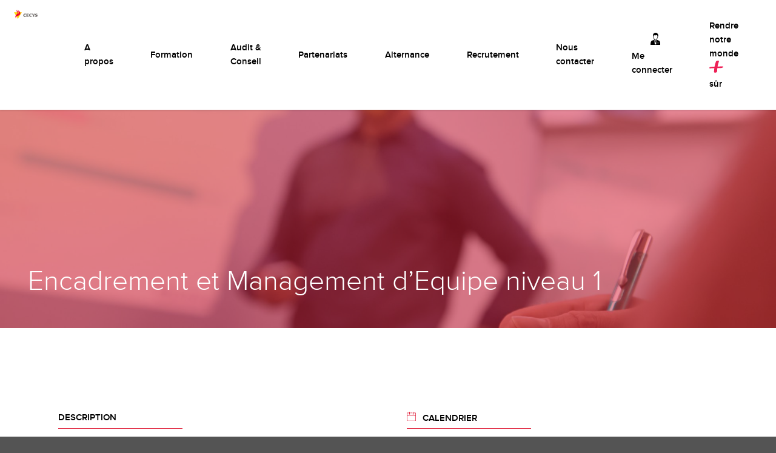

--- FILE ---
content_type: text/html; charset=UTF-8
request_url: https://www.cecys.fr/formation/encadrement-et-management-dequipe-niveau-1/
body_size: 9841
content:
<!doctype html>
<html lang="fr-FR">
<head>
	<meta charset="UTF-8">
	<meta name="viewport" content="width=device-width, initial-scale=1">
	<link rel="profile" href="http://gmpg.org/xfn/11">
	<meta name='robots' content='index, follow, max-image-preview:large, max-snippet:-1, max-video-preview:-1'/>

	<!-- This site is optimized with the Yoast SEO plugin v19.10 - https://yoast.com/wordpress/plugins/seo/ -->
	<title>Encadrement et Management d&rsquo;Equipe niveau 1 - CECYS</title>
	<link rel="canonical" href="https://www.cecys.fr/formation/encadrement-et-management-dequipe-niveau-1/"/>
	<meta property="og:locale" content="fr_FR"/>
	<meta property="og:type" content="article"/>
	<meta property="og:title" content="Encadrement et Management d&rsquo;Equipe niveau 1 - CECYS"/>
	<meta property="og:url" content="https://www.cecys.fr/formation/encadrement-et-management-dequipe-niveau-1/"/>
	<meta property="og:site_name" content="CECYS"/>
	<meta property="article:modified_time" content="2025-05-19T09:07:28+00:00"/>
	<meta name="twitter:card" content="summary_large_image"/>
	<script type="application/ld+json" class="yoast-schema-graph">{"@context":"https://schema.org","@graph":[{"@type":"WebPage","@id":"https://www.cecys.fr/formation/encadrement-et-management-dequipe-niveau-1/","url":"https://www.cecys.fr/formation/encadrement-et-management-dequipe-niveau-1/","name":"Encadrement et Management d&rsquo;Equipe niveau 1 - CECYS","isPartOf":{"@id":"https://www.cecys.fr/#website"},"datePublished":"2023-09-22T03:01:01+00:00","dateModified":"2025-05-19T09:07:28+00:00","breadcrumb":{"@id":"https://www.cecys.fr/formation/encadrement-et-management-dequipe-niveau-1/#breadcrumb"},"inLanguage":"fr-FR","potentialAction":[{"@type":"ReadAction","target":["https://www.cecys.fr/formation/encadrement-et-management-dequipe-niveau-1/"]}]},{"@type":"BreadcrumbList","@id":"https://www.cecys.fr/formation/encadrement-et-management-dequipe-niveau-1/#breadcrumb","itemListElement":[{"@type":"ListItem","position":1,"name":"Accueil","item":"https://www.cecys.fr/"},{"@type":"ListItem","position":2,"name":"Formations","item":"https://www.cecys.fr/formation/"},{"@type":"ListItem","position":3,"name":"Encadrement et Management d&rsquo;Equipe niveau 1"}]},{"@type":"WebSite","@id":"https://www.cecys.fr/#website","url":"https://www.cecys.fr/","name":"CECYS","description":"Le spécialiste de la formation en prévention et sécurité","potentialAction":[{"@type":"SearchAction","target":{"@type":"EntryPoint","urlTemplate":"https://www.cecys.fr/?s={search_term_string}"},"query-input":"required name=search_term_string"}],"inLanguage":"fr-FR"}]}</script>
	<!-- / Yoast SEO plugin. -->


<link rel='dns-prefetch' href='//maps.googleapis.com'/>
<link rel='dns-prefetch' href='//www.googletagmanager.com'/>
<link rel='stylesheet' id='wp-block-library-css' href='//www.cecys.fr/wp-includes/css/dist/block-library/A.style.min.css.pagespeed.cf.1qpRdvAQUt.css' type='text/css' media='all'/>
<style id='classic-theme-styles-css' media='all'>.wp-block-button__link{color:#fff;background-color:#32373c;border-radius:9999px;box-shadow:none;text-decoration:none;padding:calc(.667em + 2px) calc(1.333em + 2px);font-size:1.125em}.wp-block-file__button{background:#32373c;color:#fff;text-decoration:none}</style>
<style id='global-styles-inline-css' type='text/css'>body{--wp--preset--color--black:#000;--wp--preset--color--cyan-bluish-gray:#abb8c3;--wp--preset--color--white:#fff;--wp--preset--color--pale-pink:#f78da7;--wp--preset--color--vivid-red:#cf2e2e;--wp--preset--color--luminous-vivid-orange:#ff6900;--wp--preset--color--luminous-vivid-amber:#fcb900;--wp--preset--color--light-green-cyan:#7bdcb5;--wp--preset--color--vivid-green-cyan:#00d084;--wp--preset--color--pale-cyan-blue:#8ed1fc;--wp--preset--color--vivid-cyan-blue:#0693e3;--wp--preset--color--vivid-purple:#9b51e0;--wp--preset--gradient--vivid-cyan-blue-to-vivid-purple:linear-gradient(135deg,rgba(6,147,227,1) 0%,#9b51e0 100%);--wp--preset--gradient--light-green-cyan-to-vivid-green-cyan:linear-gradient(135deg,#7adcb4 0%,#00d082 100%);--wp--preset--gradient--luminous-vivid-amber-to-luminous-vivid-orange:linear-gradient(135deg,rgba(252,185,0,1) 0%,rgba(255,105,0,1) 100%);--wp--preset--gradient--luminous-vivid-orange-to-vivid-red:linear-gradient(135deg,rgba(255,105,0,1) 0%,#cf2e2e 100%);--wp--preset--gradient--very-light-gray-to-cyan-bluish-gray:linear-gradient(135deg,#eee 0%,#a9b8c3 100%);--wp--preset--gradient--cool-to-warm-spectrum:linear-gradient(135deg,#4aeadc 0%,#9778d1 20%,#cf2aba 40%,#ee2c82 60%,#fb6962 80%,#fef84c 100%);--wp--preset--gradient--blush-light-purple:linear-gradient(135deg,#ffceec 0%,#9896f0 100%);--wp--preset--gradient--blush-bordeaux:linear-gradient(135deg,#fecda5 0%,#fe2d2d 50%,#6b003e 100%);--wp--preset--gradient--luminous-dusk:linear-gradient(135deg,#ffcb70 0%,#c751c0 50%,#4158d0 100%);--wp--preset--gradient--pale-ocean:linear-gradient(135deg,#fff5cb 0%,#b6e3d4 50%,#33a7b5 100%);--wp--preset--gradient--electric-grass:linear-gradient(135deg,#caf880 0%,#71ce7e 100%);--wp--preset--gradient--midnight:linear-gradient(135deg,#020381 0%,#2874fc 100%);--wp--preset--duotone--dark-grayscale:url(#wp-duotone-dark-grayscale);--wp--preset--duotone--grayscale:url(#wp-duotone-grayscale);--wp--preset--duotone--purple-yellow:url(#wp-duotone-purple-yellow);--wp--preset--duotone--blue-red:url(#wp-duotone-blue-red);--wp--preset--duotone--midnight:url(#wp-duotone-midnight);--wp--preset--duotone--magenta-yellow:url(#wp-duotone-magenta-yellow);--wp--preset--duotone--purple-green:url(#wp-duotone-purple-green);--wp--preset--duotone--blue-orange:url(#wp-duotone-blue-orange);--wp--preset--font-size--small:13px;--wp--preset--font-size--medium:20px;--wp--preset--font-size--large:36px;--wp--preset--font-size--x-large:42px;--wp--preset--spacing--20:.44rem;--wp--preset--spacing--30:.67rem;--wp--preset--spacing--40:1rem;--wp--preset--spacing--50:1.5rem;--wp--preset--spacing--60:2.25rem;--wp--preset--spacing--70:3.38rem;--wp--preset--spacing--80:5.06rem;--wp--preset--shadow--natural:6px 6px 9px rgba(0,0,0,.2);--wp--preset--shadow--deep:12px 12px 50px rgba(0,0,0,.4);--wp--preset--shadow--sharp:6px 6px 0 rgba(0,0,0,.2);--wp--preset--shadow--outlined:6px 6px 0 -3px rgba(255,255,255,1) , 6px 6px rgba(0,0,0,1);--wp--preset--shadow--crisp:6px 6px 0 rgba(0,0,0,1)}:where(.is-layout-flex){gap:.5em}body .is-layout-flow>.alignleft{float:left;margin-inline-start:0;margin-inline-end:2em}body .is-layout-flow>.alignright{float:right;margin-inline-start:2em;margin-inline-end:0}body .is-layout-flow>.aligncenter{margin-left:auto!important;margin-right:auto!important}body .is-layout-constrained>.alignleft{float:left;margin-inline-start:0;margin-inline-end:2em}body .is-layout-constrained>.alignright{float:right;margin-inline-start:2em;margin-inline-end:0}body .is-layout-constrained>.aligncenter{margin-left:auto!important;margin-right:auto!important}body .is-layout-constrained > :where(:not(.alignleft):not(.alignright):not(.alignfull)){max-width:var(--wp--style--global--content-size);margin-left:auto!important;margin-right:auto!important}body .is-layout-constrained>.alignwide{max-width:var(--wp--style--global--wide-size)}body .is-layout-flex{display:flex}body .is-layout-flex{flex-wrap:wrap;align-items:center}body .is-layout-flex>*{margin:0}:where(.wp-block-columns.is-layout-flex){gap:2em}.has-black-color{color:var(--wp--preset--color--black)!important}.has-cyan-bluish-gray-color{color:var(--wp--preset--color--cyan-bluish-gray)!important}.has-white-color{color:var(--wp--preset--color--white)!important}.has-pale-pink-color{color:var(--wp--preset--color--pale-pink)!important}.has-vivid-red-color{color:var(--wp--preset--color--vivid-red)!important}.has-luminous-vivid-orange-color{color:var(--wp--preset--color--luminous-vivid-orange)!important}.has-luminous-vivid-amber-color{color:var(--wp--preset--color--luminous-vivid-amber)!important}.has-light-green-cyan-color{color:var(--wp--preset--color--light-green-cyan)!important}.has-vivid-green-cyan-color{color:var(--wp--preset--color--vivid-green-cyan)!important}.has-pale-cyan-blue-color{color:var(--wp--preset--color--pale-cyan-blue)!important}.has-vivid-cyan-blue-color{color:var(--wp--preset--color--vivid-cyan-blue)!important}.has-vivid-purple-color{color:var(--wp--preset--color--vivid-purple)!important}.has-black-background-color{background-color:var(--wp--preset--color--black)!important}.has-cyan-bluish-gray-background-color{background-color:var(--wp--preset--color--cyan-bluish-gray)!important}.has-white-background-color{background-color:var(--wp--preset--color--white)!important}.has-pale-pink-background-color{background-color:var(--wp--preset--color--pale-pink)!important}.has-vivid-red-background-color{background-color:var(--wp--preset--color--vivid-red)!important}.has-luminous-vivid-orange-background-color{background-color:var(--wp--preset--color--luminous-vivid-orange)!important}.has-luminous-vivid-amber-background-color{background-color:var(--wp--preset--color--luminous-vivid-amber)!important}.has-light-green-cyan-background-color{background-color:var(--wp--preset--color--light-green-cyan)!important}.has-vivid-green-cyan-background-color{background-color:var(--wp--preset--color--vivid-green-cyan)!important}.has-pale-cyan-blue-background-color{background-color:var(--wp--preset--color--pale-cyan-blue)!important}.has-vivid-cyan-blue-background-color{background-color:var(--wp--preset--color--vivid-cyan-blue)!important}.has-vivid-purple-background-color{background-color:var(--wp--preset--color--vivid-purple)!important}.has-black-border-color{border-color:var(--wp--preset--color--black)!important}.has-cyan-bluish-gray-border-color{border-color:var(--wp--preset--color--cyan-bluish-gray)!important}.has-white-border-color{border-color:var(--wp--preset--color--white)!important}.has-pale-pink-border-color{border-color:var(--wp--preset--color--pale-pink)!important}.has-vivid-red-border-color{border-color:var(--wp--preset--color--vivid-red)!important}.has-luminous-vivid-orange-border-color{border-color:var(--wp--preset--color--luminous-vivid-orange)!important}.has-luminous-vivid-amber-border-color{border-color:var(--wp--preset--color--luminous-vivid-amber)!important}.has-light-green-cyan-border-color{border-color:var(--wp--preset--color--light-green-cyan)!important}.has-vivid-green-cyan-border-color{border-color:var(--wp--preset--color--vivid-green-cyan)!important}.has-pale-cyan-blue-border-color{border-color:var(--wp--preset--color--pale-cyan-blue)!important}.has-vivid-cyan-blue-border-color{border-color:var(--wp--preset--color--vivid-cyan-blue)!important}.has-vivid-purple-border-color{border-color:var(--wp--preset--color--vivid-purple)!important}.has-vivid-cyan-blue-to-vivid-purple-gradient-background{background:var(--wp--preset--gradient--vivid-cyan-blue-to-vivid-purple)!important}.has-light-green-cyan-to-vivid-green-cyan-gradient-background{background:var(--wp--preset--gradient--light-green-cyan-to-vivid-green-cyan)!important}.has-luminous-vivid-amber-to-luminous-vivid-orange-gradient-background{background:var(--wp--preset--gradient--luminous-vivid-amber-to-luminous-vivid-orange)!important}.has-luminous-vivid-orange-to-vivid-red-gradient-background{background:var(--wp--preset--gradient--luminous-vivid-orange-to-vivid-red)!important}.has-very-light-gray-to-cyan-bluish-gray-gradient-background{background:var(--wp--preset--gradient--very-light-gray-to-cyan-bluish-gray)!important}.has-cool-to-warm-spectrum-gradient-background{background:var(--wp--preset--gradient--cool-to-warm-spectrum)!important}.has-blush-light-purple-gradient-background{background:var(--wp--preset--gradient--blush-light-purple)!important}.has-blush-bordeaux-gradient-background{background:var(--wp--preset--gradient--blush-bordeaux)!important}.has-luminous-dusk-gradient-background{background:var(--wp--preset--gradient--luminous-dusk)!important}.has-pale-ocean-gradient-background{background:var(--wp--preset--gradient--pale-ocean)!important}.has-electric-grass-gradient-background{background:var(--wp--preset--gradient--electric-grass)!important}.has-midnight-gradient-background{background:var(--wp--preset--gradient--midnight)!important}.has-small-font-size{font-size:var(--wp--preset--font-size--small)!important}.has-medium-font-size{font-size:var(--wp--preset--font-size--medium)!important}.has-large-font-size{font-size:var(--wp--preset--font-size--large)!important}.has-x-large-font-size{font-size:var(--wp--preset--font-size--x-large)!important}.wp-block-navigation a:where(:not(.wp-element-button)){color:inherit}:where(.wp-block-columns.is-layout-flex){gap:2em}.wp-block-pullquote{font-size:1.5em;line-height:1.6}</style>
<link rel='stylesheet' id='goron-bu-style-css' href='//www.cecys.fr/wp-content/themes/goron-bu/A.style.css.pagespeed.cf.zcdZg2NY5b.css' type='text/css' media='all'/>
<script type='text/javascript' src='//www.cecys.fr/wp-includes/js/jquery/jquery.min.js.pagespeed.jm.eeevgC5Itb.js' id='jquery-core-js'></script>

<!-- Extrait Google Analytics ajouté par Site Kit -->
<script type='text/javascript' src='//www.googletagmanager.com/gtag/js?id=GT-NGWQJ2V' id='google_gtagjs-js' async></script>
<script type='text/javascript' id='google_gtagjs-js-after'>window.dataLayer=window.dataLayer||[];function gtag(){dataLayer.push(arguments);}gtag('set','linker',{"domains":["www.cecys.fr"]});gtag("js",new Date());gtag("set","developer_id.dZTNiMT",true);gtag("config","GT-NGWQJ2V");</script>

<!-- Arrêter l&#039;extrait Google Analytics ajouté par Site Kit -->
<link rel="https://api.w.org/" href="https://www.cecys.fr/wp-json/"/><link rel="alternate" type="application/json" href="https://www.cecys.fr/wp-json/wp/v2/formation/846"/><meta name="generator" content="Site Kit by Google 1.118.0"/>
<!-- Extrait Google Tag Manager ajouté par Site Kit -->
<script type="text/javascript">(function(w,d,s,l,i){w[l]=w[l]||[];w[l].push({'gtm.start':new Date().getTime(),event:'gtm.js'});var f=d.getElementsByTagName(s)[0],j=d.createElement(s),dl=l!='dataLayer'?'&l='+l:'';j.async=true;j.src='https://www.googletagmanager.com/gtm.js?id='+i+dl;f.parentNode.insertBefore(j,f);})(window,document,'script','dataLayer','GTM-5QJ3G5Z8');</script>

<!-- Arrêter l&#039;extrait Google Tag Manager ajouté par Site Kit -->
</head>

<body class="formation-template-default single single-formation postid-846">
<ul id="sidebar-menu" class="ui sidebar right vertical"><li id="menu-item-98" class="menu-item menu-item-type-post_type menu-item-object-page menu-item-has-children menu-item-98"><a href="https://www.cecys.fr/a-propos/">A propos</a>
<ul class="sub-menu">
	<li id="menu-item-3244" class="menu-item menu-item-type-post_type menu-item-object-page menu-item-3244"><a href="https://www.cecys.fr/cecys-en-chiffres/">Cecys en chiffres</a></li>
	<li id="menu-item-3243" class="menu-item menu-item-type-post_type menu-item-object-page menu-item-3243"><a href="https://www.cecys.fr/cecys-vous-accueille/">Cecys vous accueille</a></li>
	<li id="menu-item-3242" class="menu-item menu-item-type-post_type menu-item-object-page menu-item-3242"><a href="https://www.cecys.fr/agrements-autorisations-referencements/">Agréments &#038; Autorisations</a></li>
	<li id="menu-item-3241" class="menu-item menu-item-type-post_type menu-item-object-page menu-item-3241"><a href="https://www.cecys.fr/engagement-metier/">Engagement Métier</a></li>
	<li id="menu-item-3228" class="menu-item menu-item-type-post_type menu-item-object-page menu-item-3228"><a href="https://www.cecys.fr/demarche-qualite/">Démarche Qualité</a></li>
	<li id="menu-item-3240" class="menu-item menu-item-type-post_type menu-item-object-page menu-item-3240"><a href="https://www.cecys.fr/clients-cecys/">Clients Cecys</a></li>
</ul>
</li>
<li id="menu-item-99" class="menu-item menu-item-type-custom menu-item-object-custom menu-item-has-children menu-item-99"><a href="#">Formation</a>
<ul class="sub-menu">
	<li id="menu-item-103" class="menu-item menu-item-type-post_type menu-item-object-page menu-item-103"><a href="https://www.cecys.fr/nos-formations/">Nos formations</a></li>
	<li id="menu-item-5555" class="menu-item menu-item-type-post_type menu-item-object-page menu-item-5555"><a href="https://www.cecys.fr/calendriers/">Calendriers</a></li>
	<li id="menu-item-102" class="menu-item menu-item-type-post_type menu-item-object-page menu-item-102"><a href="https://www.cecys.fr/financement/">Financement Formation</a></li>
	<li id="menu-item-3222" class="menu-item menu-item-type-post_type menu-item-object-page menu-item-3222"><a href="https://www.cecys.fr/demarche-pedagogique/">Démarche &#038; Moyens Pédagogiques</a></li>
	<li id="menu-item-3247" class="menu-item menu-item-type-post_type menu-item-object-page menu-item-3247"><a href="https://www.cecys.fr/innovation/">Innovation</a></li>
	<li id="menu-item-100" class="menu-item menu-item-type-post_type menu-item-object-page menu-item-100"><a href="https://www.cecys.fr/vos-obligations/">Obligations de Formation de l’Employeur</a></li>
	<li id="menu-item-5594" class="menu-item menu-item-type-post_type menu-item-object-page menu-item-5594"><a href="https://www.cecys.fr/telechargez-les-formulaires-du-cnaps/">Téléchargez les formulaires du CNAPS</a></li>
</ul>
</li>
<li id="menu-item-104" class="menu-item menu-item-type-post_type menu-item-object-page menu-item-104"><a href="https://www.cecys.fr/audit-conseil/">Audit &#038; Conseil</a></li>
<li id="menu-item-86520" class="menu-item menu-item-type-post_type menu-item-object-page menu-item-86520"><a href="https://www.cecys.fr/partenariats/">Partenariats</a></li>
<li id="menu-item-3260" class="menu-item menu-item-type-post_type menu-item-object-page menu-item-3260"><a href="https://www.cecys.fr/?page_id=3253">Alternance</a></li>
<li id="menu-item-86530" class="menu-item menu-item-type-post_type menu-item-object-page menu-item-86530"><a href="https://www.cecys.fr/recrutement/">Recrutement</a></li>
<li id="menu-item-105" class="menu-item menu-item-type-post_type menu-item-object-page menu-item-has-children menu-item-105"><a href="https://www.cecys.fr/contact/">Nous contacter</a>
<ul class="sub-menu">
	<li id="menu-item-3265" class="menu-item menu-item-type-post_type menu-item-object-page menu-item-3265"><a href="https://www.cecys.fr/nos-implantations/">Nos implantations</a></li>
</ul>
</li>
<li class="user-menu">
        	<a href="https://www.cecys.fr/login"><img src="https://www.cecys.fr/wp-content/themes/goron-bu/images/user.svg"/> Me connecter</a></li><li class="rnmps-link"><a href="https://rendre-notre-monde-plus-sur.goron.fr" target="blank">Rendre notre monde <img src="https://www.cecys.fr/wp-content/themes/goron-bu/images/plus_red.svg"/> sûr</a></li></ul><div id="page" class="site pusher">

	<header id="masthead" class="site-header">
				<div class="site-branding">
			<div class="site-title"><a href="https://www.cecys.fr/" rel="home">
				<img src="https://www.cecys.fr/wp-content/uploads/2018/06/xcecys-1.png.pagespeed.ic.DgbYOzbBq7.webp" alt="logo"/>
			</a></div>
		</div><!-- .site-branding -->
		<nav id="site-navigation" class="main-navigation">
			<div class="hamburger hamburger--spin menu-toggle">
		  		<div class="hamburger-box">
			    	<div class="hamburger-inner"></div>
			  	</div>
			</div>
			<div class="menu-header-container"><ul id="primary-menu" class="menu"><li class="menu-item menu-item-type-post_type menu-item-object-page menu-item-has-children menu-item-98"><a href="https://www.cecys.fr/a-propos/">A propos</a>
<ul class="sub-menu">
	<li class="menu-item menu-item-type-post_type menu-item-object-page menu-item-3244"><a href="https://www.cecys.fr/cecys-en-chiffres/">Cecys en chiffres</a></li>
	<li class="menu-item menu-item-type-post_type menu-item-object-page menu-item-3243"><a href="https://www.cecys.fr/cecys-vous-accueille/">Cecys vous accueille</a></li>
	<li class="menu-item menu-item-type-post_type menu-item-object-page menu-item-3242"><a href="https://www.cecys.fr/agrements-autorisations-referencements/">Agréments &#038; Autorisations</a></li>
	<li class="menu-item menu-item-type-post_type menu-item-object-page menu-item-3241"><a href="https://www.cecys.fr/engagement-metier/">Engagement Métier</a></li>
	<li class="menu-item menu-item-type-post_type menu-item-object-page menu-item-3228"><a href="https://www.cecys.fr/demarche-qualite/">Démarche Qualité</a></li>
	<li class="menu-item menu-item-type-post_type menu-item-object-page menu-item-3240"><a href="https://www.cecys.fr/clients-cecys/">Clients Cecys</a></li>
</ul>
</li>
<li class="menu-item menu-item-type-custom menu-item-object-custom menu-item-has-children menu-item-99"><a href="#">Formation</a>
<ul class="sub-menu">
	<li class="menu-item menu-item-type-post_type menu-item-object-page menu-item-103"><a href="https://www.cecys.fr/nos-formations/">Nos formations</a></li>
	<li class="menu-item menu-item-type-post_type menu-item-object-page menu-item-5555"><a href="https://www.cecys.fr/calendriers/">Calendriers</a></li>
	<li class="menu-item menu-item-type-post_type menu-item-object-page menu-item-102"><a href="https://www.cecys.fr/financement/">Financement Formation</a></li>
	<li class="menu-item menu-item-type-post_type menu-item-object-page menu-item-3222"><a href="https://www.cecys.fr/demarche-pedagogique/">Démarche &#038; Moyens Pédagogiques</a></li>
	<li class="menu-item menu-item-type-post_type menu-item-object-page menu-item-3247"><a href="https://www.cecys.fr/innovation/">Innovation</a></li>
	<li class="menu-item menu-item-type-post_type menu-item-object-page menu-item-100"><a href="https://www.cecys.fr/vos-obligations/">Obligations de Formation de l’Employeur</a></li>
	<li class="menu-item menu-item-type-post_type menu-item-object-page menu-item-5594"><a href="https://www.cecys.fr/telechargez-les-formulaires-du-cnaps/">Téléchargez les formulaires du CNAPS</a></li>
</ul>
</li>
<li class="menu-item menu-item-type-post_type menu-item-object-page menu-item-104"><a href="https://www.cecys.fr/audit-conseil/">Audit &#038; Conseil</a></li>
<li class="menu-item menu-item-type-post_type menu-item-object-page menu-item-86520"><a href="https://www.cecys.fr/partenariats/">Partenariats</a></li>
<li class="menu-item menu-item-type-post_type menu-item-object-page menu-item-3260"><a href="https://www.cecys.fr/?page_id=3253">Alternance</a></li>
<li class="menu-item menu-item-type-post_type menu-item-object-page menu-item-86530"><a href="https://www.cecys.fr/recrutement/">Recrutement</a></li>
<li class="menu-item menu-item-type-post_type menu-item-object-page menu-item-has-children menu-item-105"><a href="https://www.cecys.fr/contact/">Nous contacter</a>
<ul class="sub-menu">
	<li class="menu-item menu-item-type-post_type menu-item-object-page menu-item-3265"><a href="https://www.cecys.fr/nos-implantations/">Nos implantations</a></li>
</ul>
</li>
<li class="user-menu">
        	<a href="https://www.cecys.fr/login"><img src="https://www.cecys.fr/wp-content/themes/goron-bu/images/user.svg"/> Me connecter</a></li><li class="rnmps-link"><a href="https://rendre-notre-monde-plus-sur.goron.fr" target="blank">Rendre notre monde <img src="https://www.cecys.fr/wp-content/themes/goron-bu/images/plus_red.svg"/> sûr</a></li></ul></div>		</nav><!-- #site-navigation -->
		
	</header><!-- #masthead -->

	<div id="content" class="site-content">

	<script src="https://cdnjs.cloudflare.com/ajax/libs/jquery/3.7.0/jquery.min.js" crossorigin="anonymous"></script>
  <script src="https://cdnjs.cloudflare.com/ajax/libs/jquery-sidebar/3.3.2/jquery.sidebar.min.js"></script>
	<script>var isMobile=false;if(/(android|bb\d+|meego).+mobile|avantgo|bada\/|blackberry|blazer|compal|elaine|fennec|hiptop|iemobile|ip(hone|od)|ipad|iris|kindle|Android|Silk|lge |maemo|midp|mmp|netfront|opera m(ob|in)i|palm( os)?|phone|p(ixi|re)\/|plucker|pocket|psp|series(4|6)0|symbian|treo|up\.(browser|link)|vodafone|wap|windows (ce|phone)|xda|xiino/i.test(navigator.userAgent)||/1207|6310|6590|3gso|4thp|50[1-6]i|770s|802s|a wa|abac|ac(er|oo|s\-)|ai(ko|rn)|al(av|ca|co)|amoi|an(ex|ny|yw)|aptu|ar(ch|go)|as(te|us)|attw|au(di|\-m|r |s )|avan|be(ck|ll|nq)|bi(lb|rd)|bl(ac|az)|br(e|v)w|bumb|bw\-(n|u)|c55\/|capi|ccwa|cdm\-|cell|chtm|cldc|cmd\-|co(mp|nd)|craw|da(it|ll|ng)|dbte|dc\-s|devi|dica|dmob|do(c|p)o|ds(12|\-d)|el(49|ai)|em(l2|ul)|er(ic|k0)|esl8|ez([4-7]0|os|wa|ze)|fetc|fly(\-|_)|g1 u|g560|gene|gf\-5|g\-mo|go(\.w|od)|gr(ad|un)|haie|hcit|hd\-(m|p|t)|hei\-|hi(pt|ta)|hp( i|ip)|hs\-c|ht(c(\-| |_|a|g|p|s|t)|tp)|hu(aw|tc)|i\-(20|go|ma)|i230|iac( |\-|\/)|ibro|idea|ig01|ikom|im1k|inno|ipaq|iris|ja(t|v)a|jbro|jemu|jigs|kddi|keji|kgt( |\/)|klon|kpt |kwc\-|kyo(c|k)|le(no|xi)|lg( g|\/(k|l|u)|50|54|\-[a-w])|libw|lynx|m1\-w|m3ga|m50\/|ma(te|ui|xo)|mc(01|21|ca)|m\-cr|me(rc|ri)|mi(o8|oa|ts)|mmef|mo(01|02|bi|de|do|t(\-| |o|v)|zz)|mt(50|p1|v )|mwbp|mywa|n10[0-2]|n20[2-3]|n30(0|2)|n50(0|2|5)|n7(0(0|1)|10)|ne((c|m)\-|on|tf|wf|wg|wt)|nok(6|i)|nzph|o2im|op(ti|wv)|oran|owg1|p800|pan(a|d|t)|pdxg|pg(13|\-([1-8]|c))|phil|pire|pl(ay|uc)|pn\-2|po(ck|rt|se)|prox|psio|pt\-g|qa\-a|qc(07|12|21|32|60|\-[2-7]|i\-)|qtek|r380|r600|raks|rim9|ro(ve|zo)|s55\/|sa(ge|ma|mm|ms|ny|va)|sc(01|h\-|oo|p\-)|sdk\/|se(c(\-|0|1)|47|mc|nd|ri)|sgh\-|shar|sie(\-|m)|sk\-0|sl(45|id)|sm(al|ar|b3|it|t5)|so(ft|ny)|sp(01|h\-|v\-|v )|sy(01|mb)|t2(18|50)|t6(00|10|18)|ta(gt|lk)|tcl\-|tdg\-|tel(i|m)|tim\-|t\-mo|to(pl|sh)|ts(70|m\-|m3|m5)|tx\-9|up(\.b|g1|si)|utst|v400|v750|veri|vi(rg|te)|vk(40|5[0-3]|\-v)|vm40|voda|vulc|vx(52|53|60|61|70|80|81|83|85|98)|w3c(\-| )|webc|whit|wi(g |nc|nw)|wmlb|wonu|x700|yas\-|your|zeto|zte\-/i.test(navigator.userAgent.substr(0,4))){isMobile=true;}$('.ui.sidebar').sidebar({dimPage:false});$('.ui.sidebar li.menu-item-has-children > ul.sub-menu').prev('a').on('click touchstart',function(e){var submenu=$(this).next('ul.sub-menu');if(submenu.length>0){submenu.slideToggle();e.preventDefault();}$('.ui.sidebar li.menu-item-has-children').off('click');});$('.ui.sidebar').first().sidebar('attach events','.menu-toggle');if(isMobile){$('#site-navigation').on('click touchstart',function(){$('.ui.sidebar.right.vertical').toggleClass('visible');});$('.menu-toggle').on('touchstart',function(e){e.stopPropagation();$(this).toggleClass('is-active');});$('.pusher').on('touchstart',function(e){e.stopPropagation();if($('.sidebar.right.ui').hasClass('visible')){console.log(e.target.className);if(e.target.className!=='hamburger-box'&&e.target.className!=='hamburger-inner'&&e.target.className!=='hamburger'){$('.menu-toggle').removeClass('is-active');$('.sidebar.right.ui').removeClass('visible');}}});}else{$('.menu-toggle').on('click',function(e){e.stopPropagation();$(this).toggleClass('is-active');});$('.pusher').on('click',function(e){e.stopPropagation();if($('.sidebar.right.ui').hasClass('visible')){console.log(e.srcElement.className);if(e.srcElement.className!=='hamburger-box'&&e.srcElement.className!=='hamburger-inner'&&e.srcElement.className!=='hamburger'){$('.menu-toggle').removeClass('is-active');}}});}</script>

	<div id="primary" class="content-area">
		<main id="main" class="site-main">

		
			
			<header class="entry-header  formation" style="background-image:url(https://www.cecys.fr/wp-content/uploads/2018/02/xencadrement_management_equipe_niveau1-1950x1300.jpg.pagespeed.ic.UKQMZasaH2.webp)">

									<h1 class="entry-title">Encadrement et Management d&rsquo;Equipe niveau 1</h1>							</header><!-- .entry-header -->

			
			<article id="post-846" class="post-846 formation type-formation status-publish hentry domaine-formations domaine-techniques-et-metiers-securite">

				<div class="entry-content">

					
					
					
					<div class="formation-header">

					<div class="description">

						<h3>Description</h3>

						<div class="description-content"></div>

						<div class="codes">
					        <div class="code"><span>Code CPF : </span>test</div>
							<div class="code"><span>Référence Formation : </span>CEC-APTCDP-02</div>						</div>
												<div class="ui styled accordion">
																					<div class="title">
							    <i class="dropdown icon"></i>
							    Public
							</div>
							<div class="content">
							    <p>Chefs d'équipe, adjoints ou toute personne souhaitant acquérir des compétences en matière d'encadrement.</p>							</div>
																					<div class="title">
							    <i class="dropdown icon"></i>
							    Accessibilité
							</div>
							<div class="content">
							    <p>Formation ouverte à certaines formes de handicap : contactez-nous pour plus d'information.</p>							</div>
																					<div class="title active">
							    <i class="dropdown icon"></i>
							    Programme
							</div>
							<div class="content active">
				 				<ul>
<li>Rôle et positionnement du Chef d’Equipe et/ou de son adjoint : statut, crédibilité, légitimité</li>
<li>Prérogatives du Chef d’Equipe et/ou de son adjoint : savoir écouter, gestion des conflits, réagir au stress, savoir communiquer, transmettre des consignes, clefs pour entretenir la motivation de son équipe au quotidien</li>
<li>Assumer ses prises de décision : courage managérial, savoir dire non</li>
<li>Cas concrets sur des thèmes appropriés : gestion des</li>
</ul>				 			</div>
				 							 										<!--  -->
														<div class="title">
							    <i class="dropdown icon"></i>
							    Durée et organisation
							</div>
							<div class="content">
							    <p>1 journée de 7 heures</p>							</div>
																												<div class="title">
							    <i class="dropdown icon"></i>
							    Effectifs
							</div>
							<div class="content">
							    1 - 10 personnes
							</div>
																					<div class="title">
							    <i class="dropdown icon"></i>
							    Moyens pédagogiques
							</div>
							<div class="content">
							    <ul>
<li>Ordinateur et vidéoprojecteur, caméra<em>  Supports de cours</em>  Mises en situation, jeux de rôles*  Questions/réponses</li>
</ul>							</div>
																																			<div class="title">
							    <i class="dropdown icon"></i>
							    Modalités d'évaluation
							</div>
							<div class="content">
							    Test QCM et exercices de mises en situation pratique.							</div>
																					<div class="title">
							    <i class="dropdown icon"></i>
							    Encadrement pédagogique
							</div>
							<div class="content">
							    <p>Formateur disposant de l'expérience et des compétences pour dispenser l'ensemble des modules de formation.</p>							</div>
																																			<div class="title">
							    <i class="dropdown icon"></i>
							    Suite de parcours et débouchés
							</div>
							<div class="content">
							    <p>Manageur d'équipe</p>							</div>
																				</div>
											</div>

					<div class="sessions">
					
					<h3>
						<img src="https://www.cecys.fr/wp-content/themes/goron-bu/images/calendar.svg" width="15"/>
						Calendrier					</h3>

					
		 			
		 			
		 						 				<div class="buttons">
		 				<a class="button" href="https://www.cecys.fr/contact">
		 					<img src="https://www.cecys.fr/wp-content/themes/goron-bu/images/info.svg" width="15"/>
		 					Nous contacter		 				</a>
		 				</div>
		 				
		 			
		 					 			<div class="tarif">
		 				<h3>
		 					Tarifs		 				</h3>
		 				<div class="reco-content">
		 					<ul>
		 								 														 		 						<li>Prix de groupe : <b>795 € H.T.</b></li>
		 								 								 						<li>Prix parcours : <b>Sur demande</b></li>
		 								 					</ul>
		 				</div>
		 			</div>
		 			
		 			<!-- INTERVENANTS -->

		 			
		 			
		 			<!-- RECONNAISSANCE NATIONALE -->

		 			
		 			</div>

		 			</div>

		 			<div class="buttons">
		 						 				<a class="button" href="http://46.101.108.235/?endpoint=encadrement-et-management-dequipe-niveau-1&title=Encadrement et Management d&rsquo;Equipe niveau 1&bu=CECYS">
		 					<img src="https://www.cecys.fr/wp-content/themes/goron-bu/images/pdf.svg" width="15"/>
		 					Télécharger la fiche en PDF		 				</a>
		 						 						 				<a class="button" href="https://www.cecys.fr/contact">
		 					<img src="https://www.cecys.fr/wp-content/themes/goron-bu/images/info.svg" width="15"/>
		 					Contactez-nous pour en savoir plus		 				</a>
		 						 			</div>

		 			
		 			
				 	
		 		
				</div><!-- .entry-content -->


				
			</article><!-- #post-846 -->



		
		</main><!-- #main -->
	</div><!-- #primary -->


	</div><!-- #content -->
    	<footer id="colophon" class="site-footer">
		<div class="footer-content">
			<div class="menu-footer-container"><ul id="bottom-menu" class="menu"><li id="menu-item-108" class="menu-item menu-item-type-post_type menu-item-object-page menu-item-108"><a href="https://www.cecys.fr/catalogue/">Catalogue</a></li>
<li id="menu-item-107" class="menu-item menu-item-type-post_type menu-item-object-page menu-item-107"><a href="https://www.cecys.fr/presse/">Presse</a></li>
<li id="menu-item-4928" class="menu-item menu-item-type-post_type menu-item-object-page menu-item-4928"><a href="https://www.cecys.fr/glossaire/">Glossaire</a></li>
<li id="menu-item-110" class="menu-item menu-item-type-post_type menu-item-object-page menu-item-110"><a href="https://www.cecys.fr/contact/">Nous contacter</a></li>
<li id="menu-item-5554" class="menu-item menu-item-type-post_type menu-item-object-page menu-item-5554"><a href="https://www.cecys.fr/calendriers/">Calendriers</a></li>
</ul></div>			<div class="footer-right">
                <h4>Newsletter</h4>
                <div class="newsletter_field">
                <div class="response"></div>
                <div class="ui action input">
                    <input type="email" placeholder="votre email" name="email">
                    <button class="ui icon button"><i class="send outline icon"></i></button>
                </div>
            </div>         
            </div>
		</div>
		<div class="footer-bottom">
			<div class="site-info">
				<span>© CECYS 2026</span>
			</div><!-- .site-info -->
            <div class="footer-socials">
                                    <a class="facebook" href="https://www.facebook.com/CECYS-161287777217027/" target="_blank">
                        <img src="https://www.cecys.fr/wp-content/themes/goron-bu/images/facebook.svg" alt="CECYS Facebook"/>
                    </a>
                                                    <a class="linkedin" href="https://www.linkedin.com/company/cecys-audit-conseil-&-formation/?originalSubdomain=fr" target="_blank">
                        <img src="https://www.cecys.fr/wp-content/themes/goron-bu/images/linkedin.svg" alt="CECYS Linkedin"/>
                    </a>
                                                    <a class="twitter" href="https://twitter.com/cecys_formation?lang=fr" target="_blank">
                        <img src="https://www.cecys.fr/wp-content/themes/goron-bu/images/twitter.svg" alt="CECYS Twitter"/>
                    </a>
                            </div>
			<div class="menu-legal-container"><ul id="bottom-menu" class="menu"><li id="menu-item-112" class="menu-item menu-item-type-post_type menu-item-object-page menu-item-112"><a href="https://www.cecys.fr/conditions-generales-dutilisation/">Conditions générales d&rsquo;utilisation</a></li>
<li id="menu-item-14373" class="menu-item menu-item-type-post_type menu-item-object-page menu-item-14373"><a href="https://www.cecys.fr/mentions-legales/">Mentions Légales</a></li>
<li id="menu-item-76289" class="menu-item menu-item-type-post_type menu-item-object-page menu-item-76289"><a href="https://www.cecys.fr/politique-confidentialite-donnees/">Politique de confidentialité</a></li>
</ul></div>		</div>
	</footer><!-- #colophon -->
    </div><!-- #page -->

<!-- Root element of PhotoSwipe. Must have class pswp. -->
<div class="pswp" tabindex="-1" role="dialog" aria-hidden="true">

    <!-- Background of PhotoSwipe. 
         It's a separate element as animating opacity is faster than rgba(). -->
    <div class="pswp__bg"></div>

    <!-- Slides wrapper with overflow:hidden. -->
    <div class="pswp__scroll-wrap">

        <!-- Container that holds slides. 
            PhotoSwipe keeps only 3 of them in the DOM to save memory.
            Don't modify these 3 pswp__item elements, data is added later on. -->
        <div class="pswp__container">
            <div class="pswp__item"></div>
            <div class="pswp__item"></div>
            <div class="pswp__item"></div>
        </div>

        <!-- Default (PhotoSwipeUI_Default) interface on top of sliding area. Can be changed. -->
        <div class="pswp__ui pswp__ui--hidden">

            <div class="pswp__top-bar">

                <!--  Controls are self-explanatory. Order can be changed. -->

                <div class="pswp__counter"></div>

                <button class="pswp__button pswp__button--close" title="Close (Esc)"></button>

                <button class="pswp__button pswp__button--share" title="Share"></button>

                <button class="pswp__button pswp__button--fs" title="Toggle fullscreen"></button>

                <button class="pswp__button pswp__button--zoom" title="Zoom in/out"></button>

                <!-- Preloader demo http://codepen.io/dimsemenov/pen/yyBWoR -->
                <!-- element will get class pswp__preloader--active when preloader is running -->
                <div class="pswp__preloader">
                    <div class="pswp__preloader__icn">
                      <div class="pswp__preloader__cut">
                        <div class="pswp__preloader__donut"></div>
                      </div>
                    </div>
                </div>
            </div>

            <div class="pswp__share-modal pswp__share-modal--hidden pswp__single-tap">
                <div class="pswp__share-tooltip"></div> 
            </div>

            <button class="pswp__button pswp__button--arrow--left" title="Previous (arrow left)">
            </button>

            <button class="pswp__button pswp__button--arrow--right" title="Next (arrow right)">
            </button>

            <div class="pswp__caption">
                <div class="pswp__caption__center"></div>
            </div>

        </div>

    </div>
    �<!-- Enoki Studio 🍄 -->
</div>

		<!-- Extrait Google Tag Manager (noscript) ajouté par Site Kit -->
		<noscript>
			<iframe src="https://www.googletagmanager.com/ns.html?id=GTM-5QJ3G5Z8" height="0" width="0" style="display:none;visibility:hidden"></iframe>
		</noscript>
		<!-- Arrêter l&#039;extrait Google Tag Manager (noscript) ajouté par Site Kit -->
		<script type='text/javascript' src='//maps.googleapis.com/maps/api/js?key=AIzaSyDxSXmoa_jLa5KfauPaRgiSNpVUDAZubZ0' id='g-maps-js'></script>
<script type='text/javascript' id='goron-bu-main-js-extra'>//<![CDATA[
var ajax_object={"ajax_url":"https:\/\/www.cecys.fr\/wp-admin\/admin-ajax.php"};
//]]></script>
<script type='text/javascript' src='//www.cecys.fr/wp-content/themes/goron-bu/js/min/main.js.pagespeed.jm.WrUDkoIhbR.js' id='goron-bu-main-js'></script>
<script>window.axeptioSettings={clientId:"625e73b97eb5e3ae97c34364",cookiesVersion:"cecys-fr",};(function(d,s){var t=d.getElementsByTagName(s)[0],e=d.createElement(s);e.async=true;e.src="//static.axept.io/sdk.js";t.parentNode.insertBefore(e,t);})(document,"script");</script>

</body>
</html>


--- FILE ---
content_type: image/svg+xml
request_url: https://www.cecys.fr/wp-content/themes/goron-bu/images/user.svg
body_size: 5992
content:
<?xml version="1.0" encoding="UTF-8"?>
<svg width="21px" height="25px" viewBox="0 0 21 25" version="1.1" xmlns="http://www.w3.org/2000/svg" xmlns:xlink="http://www.w3.org/1999/xlink">
    <!-- Generator: Sketch 48.1 (47250) - http://www.bohemiancoding.com/sketch -->
    <title>Shape</title>
    <desc>Created with Sketch.</desc>
    <defs></defs>
    <g id="Homepage" stroke="none" stroke-width="1" fill="none" fill-rule="evenodd" transform="translate(-1248.000000, -49.000000)">
        <g id="Header" transform="translate(-1.000000, 0.000000)" fill="#000000" fill-rule="nonzero">
            <g id="menu" transform="translate(1.000000, 0.000000)">
                <g id="noun_703537_cc" transform="translate(1248.000000, 49.000000)">
                    <path d="M18.4693768,16.5485647 L13.7840898,14.6088706 L13.5079064,12.9681537 C14.6607089,12.0702106 15.7362605,10.6224048 15.8418418,8.32661504 C17.3754801,5.01405395 15.8056934,2.85763645 15.4465311,2.42979251 C15.2595191,1.95541334 14.2955864,0 11.1027579,0 C10.5612279,0 9.97511224,0.0576632157 9.36136278,0.173067465 C5.79133646,0.842458803 4.98244735,4.37368876 5.05327352,6.87608556 C5.12262899,8.72613319 5.89684037,10.3704297 6.05505754,10.689484 C6.45857323,11.4763806 7.0383416,12.2954162 7.87378086,12.9902541 L7.62948861,14.4386824 L2.50105419,16.5621051 C2.39880132,16.613465 0,17.8959852 0,24.5541023 L0,25 L21,25 L21,24.5541023 C21,17.8959074 18.6008117,16.6133872 18.4693768,16.5485647 Z M6.0682165,7.88087293 C6.53822365,5.62056826 7.45664177,5.17054616 7.68676879,5.09288369 C8.44998857,5.3052493 9.26274797,5.41263828 10.102909,5.41263828 C11.8557601,5.41263828 13.2742188,4.95055438 13.8202383,4.74402513 C14.7799136,5.5343458 14.9358086,7.24852301 14.9600366,7.92211653 C14.9684738,10.2720677 13.8704745,11.6506932 12.7485569,12.4446713 L12.7244838,12.4560328 C11.7845469,13.1139848 10.8283548,13.3732748 10.5223702,13.443778 C10.2941784,13.3689948 10.0830931,13.2821498 9.87727149,13.190947 C9.80613569,13.1602866 9.73600616,13.1269027 9.66696032,13.0934409 C9.53335815,13.0285406 9.40664509,12.9588155 9.28264123,12.8890127 C9.21181505,12.8476913 9.13889892,12.8092491 9.07054973,12.766527 C8.9087719,12.6646631 8.75574092,12.558597 8.61006347,12.448251 L8.51415786,12.3748685 C6.63002676,10.8795158 6.17372041,8.68691286 6.0682165,7.88087293 Z M11.5146334,15.4233927 C11.4744598,15.4383338 11.4359118,15.4554538 11.3952738,15.4697723 C11.3156234,15.4953745 11.2352763,15.5145956 11.1540778,15.5330385 C11.1183164,15.5416763 11.0824776,15.5537381 11.0457873,15.5601192 C10.9288273,15.5815191 10.8102419,15.5942813 10.6926627,15.5942813 C10.595596,15.5942813 10.4989163,15.5829199 10.4025463,15.568757 C10.3953476,15.5672006 10.3887681,15.5665002 10.3819564,15.5658777 L10.3029252,15.5510144 C10.2317894,15.5373963 10.1621243,15.5189534 10.0916078,15.4982538 C9.40308443,15.2967049 8.78747724,14.8274617 8.50270183,14.5859921 L8.67500682,13.5691429 C8.6829022,13.5740455 8.69157163,13.5776251 8.70047328,13.5819829 C8.94344964,13.7300708 9.20299081,13.8681979 9.48095452,13.9935629 C9.48412815,13.9949636 9.48815325,13.9962865 9.49132688,13.9978429 C9.76572994,14.1217293 10.0576267,14.2328536 10.3681782,14.3289589 L10.4698118,14.3609422 L10.5746191,14.3425771 C10.6214495,14.3346396 11.5986185,14.1580704 12.7021909,13.522919 L12.8810754,14.5860699 C12.8675294,14.5980539 12.8540608,14.6094932 12.8385023,14.622411 C12.819925,14.6388306 12.7988706,14.6543164 12.7790548,14.671592 C12.7428289,14.700696 12.7021909,14.7327571 12.658689,14.7655963 C12.631597,14.7862181 12.6039632,14.8067621 12.574936,14.8288624 C12.5289571,14.8623242 12.4794175,14.8979649 12.4283297,14.9329052 C12.395742,14.9549278 12.3627671,14.9777285 12.3277024,15.0013073 C12.2728218,15.0368702 12.2143031,15.0724331 12.1559392,15.1087741 C12.1187845,15.1307967 12.0823264,15.1528192 12.0440106,15.1749974 C11.9810798,15.2098599 11.9154398,15.2440998 11.8486388,15.2769391 C11.8096263,15.2968605 11.7705365,15.3167819 11.7298211,15.3353027 C11.6598464,15.3672081 11.5875495,15.3949113 11.5146334,15.4233927 Z M11.6371665,17.069946 L11.0336346,18.008588 L10.012654,18.008588 L9.36685858,17.0627868 L9.98114988,16.3912943 C9.99423144,16.3941736 10.0063067,16.3968972 10.0193109,16.4005547 C10.0763588,16.414095 10.1334842,16.426935 10.1914611,16.4368957 L10.2208752,16.4418761 C10.2296994,16.4439772 10.2389107,16.4446776 10.2474253,16.4461561 C10.3941091,16.469735 10.5421861,16.4852986 10.6927401,16.4852986 C10.7538906,16.4852986 10.8155055,16.4796179 10.8772752,16.4753379 C10.8847061,16.4753379 10.8935304,16.4753379 10.902045,16.4745597 C10.9590155,16.4703575 11.0152895,16.460319 11.0719504,16.4525372 L11.6371665,17.069946 Z M7.35315041,15.5167745 L7.93748572,15.273982 C7.9385694,15.2746823 7.94042713,15.2760831 7.94104638,15.2768613 C8.17837212,15.4783323 8.59024762,15.7889044 9.09291996,16.0466379 L7.75403431,17.509307 L7.35315041,15.5167745 Z M7.97162161,18.5880216 L8.7514062,17.7364581 L9.28264123,18.5126159 L8.41639452,20.7964216 L7.97162161,18.5880216 Z M12.0327868,24.108438 L9.08293463,24.108438 L8.74575559,22.4306018 L10.0853379,18.899294 L10.9940803,18.899294 L12.3582002,22.4947239 L12.0327868,24.108438 Z M12.6868646,20.8610885 L11.7846243,18.481333 L12.257031,17.7477417 L13.1230455,18.6948659 L12.6868646,20.8610885 Z M13.3399362,17.6152953 L12.0231885,16.1754269 C12.3029326,16.0543419 12.5622415,15.9098337 12.7867179,15.7645473 C12.7919815,15.7610455 12.7980192,15.7566877 12.8044438,15.7524077 C12.9000398,15.6891416 12.9923074,15.6271205 13.0751314,15.5659555 C13.0766021,15.564477 13.0785373,15.5638544 13.080008,15.5624537 C13.1678634,15.4983316 13.2447272,15.4391898 13.3144697,15.382227 C13.3159404,15.3816044 13.3173337,15.3808262 13.317953,15.3801259 L13.7542886,15.560197 L13.3399362,17.6152953 Z M17.2847607,21.5682216 L14.7921437,21.5682216 L14.7921437,20.6774377 L17.2847607,20.6774377 L17.2847607,21.5682216 Z" id="Shape"></path>
                </g>
            </g>
        </g>
    </g>
</svg>

--- FILE ---
content_type: application/javascript
request_url: https://www.cecys.fr/wp-content/themes/goron-bu/js/min/main.js.pagespeed.jm.WrUDkoIhbR.js
body_size: 116444
content:
;(function($,window,document,undefined){function Owl(element,options){this.settings=null;this.options=$.extend({},Owl.Defaults,options);this.$element=$(element);this._handlers={};this._plugins={};this._supress={};this._current=null;this._speed=null;this._coordinates=[];this._breakpoint=null;this._width=null;this._items=[];this._clones=[];this._mergers=[];this._widths=[];this._invalidated={};this._pipe=[];this._drag={time:null,target:null,pointer:null,stage:{start:null,current:null},direction:null};this._states={current:{},tags:{'initializing':['busy'],'animating':['busy'],'dragging':['interacting']}};$.each(['onResize','onThrottledResize'],$.proxy(function(i,handler){this._handlers[handler]=$.proxy(this[handler],this);},this));$.each(Owl.Plugins,$.proxy(function(key,plugin){this._plugins[key.charAt(0).toLowerCase()+key.slice(1)]=new plugin(this);},this));$.each(Owl.Workers,$.proxy(function(priority,worker){this._pipe.push({'filter':worker.filter,'run':$.proxy(worker.run,this)});},this));this.setup();this.initialize();}Owl.Defaults={items:3,loop:false,center:false,rewind:false,mouseDrag:true,touchDrag:true,pullDrag:true,freeDrag:false,margin:0,stagePadding:0,merge:false,mergeFit:true,autoWidth:false,startPosition:0,rtl:false,smartSpeed:250,fluidSpeed:false,dragEndSpeed:false,responsive:{},responsiveRefreshRate:200,responsiveBaseElement:window,fallbackEasing:'swing',info:false,nestedItemSelector:false,itemElement:'div',stageElement:'div',refreshClass:'owl-refresh',loadedClass:'owl-loaded',loadingClass:'owl-loading',rtlClass:'owl-rtl',responsiveClass:'owl-responsive',dragClass:'owl-drag',itemClass:'owl-item',stageClass:'owl-stage',stageOuterClass:'owl-stage-outer',grabClass:'owl-grab'};Owl.Width={Default:'default',Inner:'inner',Outer:'outer'};Owl.Type={Event:'event',State:'state'};Owl.Plugins={};Owl.Workers=[{filter:['width','settings'],run:function(){this._width=this.$element.width();}},{filter:['width','items','settings'],run:function(cache){cache.current=this._items&&this._items[this.relative(this._current)];}},{filter:['items','settings'],run:function(){this.$stage.children('.cloned').remove();}},{filter:['width','items','settings'],run:function(cache){var margin=this.settings.margin||'',grid=!this.settings.autoWidth,rtl=this.settings.rtl,css={'width':'auto','margin-left':rtl?margin:'','margin-right':rtl?'':margin};!grid&&this.$stage.children().css(css);cache.css=css;}},{filter:['width','items','settings'],run:function(cache){var width=(this.width()/this.settings.items).toFixed(3)-this.settings.margin,merge=null,iterator=this._items.length,grid=!this.settings.autoWidth,widths=[];cache.items={merge:false,width:width};while(iterator--){merge=this._mergers[iterator];merge=this.settings.mergeFit&&Math.min(merge,this.settings.items)||merge;cache.items.merge=merge>1||cache.items.merge;widths[iterator]=!grid?this._items[iterator].width():width*merge;}this._widths=widths;}},{filter:['items','settings'],run:function(){var clones=[],items=this._items,settings=this.settings,view=Math.max(settings.items*2,4),size=Math.ceil(items.length/2)*2,repeat=settings.loop&&items.length?settings.rewind?view:Math.max(view,size):0,append='',prepend='';repeat/=2;while(repeat--){clones.push(this.normalize(clones.length/2,true));append=append+items[clones[clones.length-1]][0].outerHTML;clones.push(this.normalize(items.length-1-(clones.length-1)/2,true));prepend=items[clones[clones.length-1]][0].outerHTML+prepend;}this._clones=clones;$(append).addClass('cloned').appendTo(this.$stage);$(prepend).addClass('cloned').prependTo(this.$stage);}},{filter:['width','items','settings'],run:function(){var rtl=this.settings.rtl?1:-1,size=this._clones.length+this._items.length,iterator=-1,previous=0,current=0,coordinates=[];while(++iterator<size){previous=coordinates[iterator-1]||0;current=this._widths[this.relative(iterator)]+this.settings.margin;coordinates.push(previous+current*rtl);}this._coordinates=coordinates;}},{filter:['width','items','settings'],run:function(){var padding=this.settings.stagePadding,coordinates=this._coordinates,css={'width':Math.ceil(Math.abs(coordinates[coordinates.length-1]))+padding*2,'padding-left':padding||'','padding-right':padding||''};this.$stage.css(css);}},{filter:['width','items','settings'],run:function(cache){var iterator=this._coordinates.length,grid=!this.settings.autoWidth,items=this.$stage.children();if(grid&&cache.items.merge){while(iterator--){cache.css.width=this._widths[this.relative(iterator)];items.eq(iterator).css(cache.css);}}else if(grid){cache.css.width=cache.items.width;items.css(cache.css);}}},{filter:['items'],run:function(){this._coordinates.length<1&&this.$stage.removeAttr('style');}},{filter:['width','items','settings'],run:function(cache){cache.current=cache.current?this.$stage.children().index(cache.current):0;cache.current=Math.max(this.minimum(),Math.min(this.maximum(),cache.current));this.reset(cache.current);}},{filter:['position'],run:function(){this.animate(this.coordinates(this._current));}},{filter:['width','position','items','settings'],run:function(){var rtl=this.settings.rtl?1:-1,padding=this.settings.stagePadding*2,begin=this.coordinates(this.current())+padding,end=begin+this.width()*rtl,inner,outer,matches=[],i,n;for(i=0,n=this._coordinates.length;i<n;i++){inner=this._coordinates[i-1]||0;outer=Math.abs(this._coordinates[i])+padding*rtl;if((this.op(inner,'<=',begin)&&(this.op(inner,'>',end)))||(this.op(outer,'<',begin)&&this.op(outer,'>',end))){matches.push(i);}}this.$stage.children('.active').removeClass('active');this.$stage.children(':eq('+matches.join('), :eq(')+')').addClass('active');if(this.settings.center){this.$stage.children('.center').removeClass('center');this.$stage.children().eq(this.current()).addClass('center');}}}];Owl.prototype.initialize=function(){this.enter('initializing');this.trigger('initialize');this.$element.toggleClass(this.settings.rtlClass,this.settings.rtl);if(this.settings.autoWidth&&!this.is('pre-loading')){var imgs,nestedSelector,width;imgs=this.$element.find('img');nestedSelector=this.settings.nestedItemSelector?'.'+this.settings.nestedItemSelector:undefined;width=this.$element.children(nestedSelector).width();if(imgs.length&&width<=0){this.preloadAutoWidthImages(imgs);}}this.$element.addClass(this.options.loadingClass);this.$stage=$('<'+this.settings.stageElement+' class="'+this.settings.stageClass+'"/>').wrap('<div class="'+this.settings.stageOuterClass+'"/>');this.$element.append(this.$stage.parent());this.replace(this.$element.children().not(this.$stage.parent()));if(this.$element.is(':visible')){this.refresh();}else{this.invalidate('width');}this.$element.removeClass(this.options.loadingClass).addClass(this.options.loadedClass);this.registerEventHandlers();this.leave('initializing');this.trigger('initialized');};Owl.prototype.setup=function(){var viewport=this.viewport(),overwrites=this.options.responsive,match=-1,settings=null;if(!overwrites){settings=$.extend({},this.options);}else{$.each(overwrites,function(breakpoint){if(breakpoint<=viewport&&breakpoint>match){match=Number(breakpoint);}});settings=$.extend({},this.options,overwrites[match]);if(typeof settings.stagePadding==='function'){settings.stagePadding=settings.stagePadding();}delete settings.responsive;if(settings.responsiveClass){this.$element.attr('class',this.$element.attr('class').replace(new RegExp('('+this.options.responsiveClass+'-)\\S+\\s','g'),'$1'+match));}}this.trigger('change',{property:{name:'settings',value:settings}});this._breakpoint=match;this.settings=settings;this.invalidate('settings');this.trigger('changed',{property:{name:'settings',value:this.settings}});};Owl.prototype.optionsLogic=function(){if(this.settings.autoWidth){this.settings.stagePadding=false;this.settings.merge=false;}};Owl.prototype.prepare=function(item){var event=this.trigger('prepare',{content:item});if(!event.data){event.data=$('<'+this.settings.itemElement+'/>').addClass(this.options.itemClass).append(item)}this.trigger('prepared',{content:event.data});return event.data;};Owl.prototype.update=function(){var i=0,n=this._pipe.length,filter=$.proxy(function(p){return this[p]},this._invalidated),cache={};while(i<n){if(this._invalidated.all||$.grep(this._pipe[i].filter,filter).length>0){this._pipe[i].run(cache);}i++;}this._invalidated={};!this.is('valid')&&this.enter('valid');};Owl.prototype.width=function(dimension){dimension=dimension||Owl.Width.Default;switch(dimension){case Owl.Width.Inner:case Owl.Width.Outer:return this._width;default:return this._width-this.settings.stagePadding*2+this.settings.margin;}};Owl.prototype.refresh=function(){this.enter('refreshing');this.trigger('refresh');this.setup();this.optionsLogic();this.$element.addClass(this.options.refreshClass);this.update();this.$element.removeClass(this.options.refreshClass);this.leave('refreshing');this.trigger('refreshed');};Owl.prototype.onThrottledResize=function(){window.clearTimeout(this.resizeTimer);this.resizeTimer=window.setTimeout(this._handlers.onResize,this.settings.responsiveRefreshRate);};Owl.prototype.onResize=function(){if(!this._items.length){return false;}if(this._width===this.$element.width()){return false;}if(!this.$element.is(':visible')){return false;}this.enter('resizing');if(this.trigger('resize').isDefaultPrevented()){this.leave('resizing');return false;}this.invalidate('width');this.refresh();this.leave('resizing');this.trigger('resized');};Owl.prototype.registerEventHandlers=function(){if($.support.transition){this.$stage.on($.support.transition.end+'.owl.core',$.proxy(this.onTransitionEnd,this));}if(this.settings.responsive!==false){this.on(window,'resize',this._handlers.onThrottledResize);}if(this.settings.mouseDrag){this.$element.addClass(this.options.dragClass);this.$stage.on('mousedown.owl.core',$.proxy(this.onDragStart,this));this.$stage.on('dragstart.owl.core selectstart.owl.core',function(){return false});}if(this.settings.touchDrag){this.$stage.on('touchstart.owl.core',$.proxy(this.onDragStart,this));this.$stage.on('touchcancel.owl.core',$.proxy(this.onDragEnd,this));}};Owl.prototype.onDragStart=function(event){var stage=null;if(event.which===3){return;}if($.support.transform){stage=this.$stage.css('transform').replace(/.*\(|\)| /g,'').split(',');stage={x:stage[stage.length===16?12:4],y:stage[stage.length===16?13:5]};}else{stage=this.$stage.position();stage={x:this.settings.rtl?stage.left+this.$stage.width()-this.width()+this.settings.margin:stage.left,y:stage.top};}if(this.is('animating')){$.support.transform?this.animate(stage.x):this.$stage.stop()
this.invalidate('position');}this.$element.toggleClass(this.options.grabClass,event.type==='mousedown');this.speed(0);this._drag.time=new Date().getTime();this._drag.target=$(event.target);this._drag.stage.start=stage;this._drag.stage.current=stage;this._drag.pointer=this.pointer(event);$(document).on('mouseup.owl.core touchend.owl.core',$.proxy(this.onDragEnd,this));$(document).one('mousemove.owl.core touchmove.owl.core',$.proxy(function(event){var delta=this.difference(this._drag.pointer,this.pointer(event));$(document).on('mousemove.owl.core touchmove.owl.core',$.proxy(this.onDragMove,this));if(Math.abs(delta.x)<Math.abs(delta.y)&&this.is('valid')){return;}event.preventDefault();this.enter('dragging');this.trigger('drag');},this));};Owl.prototype.onDragMove=function(event){var minimum=null,maximum=null,pull=null,delta=this.difference(this._drag.pointer,this.pointer(event)),stage=this.difference(this._drag.stage.start,delta);if(!this.is('dragging')){return;}event.preventDefault();if(this.settings.loop){minimum=this.coordinates(this.minimum());maximum=this.coordinates(this.maximum()+1)-minimum;stage.x=(((stage.x-minimum)%maximum+maximum)%maximum)+minimum;}else{minimum=this.settings.rtl?this.coordinates(this.maximum()):this.coordinates(this.minimum());maximum=this.settings.rtl?this.coordinates(this.minimum()):this.coordinates(this.maximum());pull=this.settings.pullDrag?-1*delta.x/5:0;stage.x=Math.max(Math.min(stage.x,minimum+pull),maximum+pull);}this._drag.stage.current=stage;this.animate(stage.x);};Owl.prototype.onDragEnd=function(event){var delta=this.difference(this._drag.pointer,this.pointer(event)),stage=this._drag.stage.current,direction=delta.x>0^this.settings.rtl?'left':'right';$(document).off('.owl.core');this.$element.removeClass(this.options.grabClass);if(delta.x!==0&&this.is('dragging')||!this.is('valid')){this.speed(this.settings.dragEndSpeed||this.settings.smartSpeed);this.current(this.closest(stage.x,delta.x!==0?direction:this._drag.direction));this.invalidate('position');this.update();this._drag.direction=direction;if(Math.abs(delta.x)>3||new Date().getTime()-this._drag.time>300){this._drag.target.one('click.owl.core',function(){return false;});}}if(!this.is('dragging')){return;}this.leave('dragging');this.trigger('dragged');};Owl.prototype.closest=function(coordinate,direction){var position=-1,pull=30,width=this.width(),coordinates=this.coordinates();if(!this.settings.freeDrag){$.each(coordinates,$.proxy(function(index,value){if(direction==='left'&&coordinate>value-pull&&coordinate<value+pull){position=index;}else if(direction==='right'&&coordinate>value-width-pull&&coordinate<value-width+pull){position=index+1;}else if(this.op(coordinate,'<',value)&&this.op(coordinate,'>',coordinates[index+1]||value-width)){position=direction==='left'?index+1:index;}return position===-1;},this));}if(!this.settings.loop){if(this.op(coordinate,'>',coordinates[this.minimum()])){position=coordinate=this.minimum();}else if(this.op(coordinate,'<',coordinates[this.maximum()])){position=coordinate=this.maximum();}}return position;};Owl.prototype.animate=function(coordinate){var animate=this.speed()>0;this.is('animating')&&this.onTransitionEnd();if(animate){this.enter('animating');this.trigger('translate');}if($.support.transform3d&&$.support.transition){this.$stage.css({transform:'translate3d('+coordinate+'px,0px,0px)',transition:(this.speed()/1000)+'s'});}else if(animate){this.$stage.animate({left:coordinate+'px'},this.speed(),this.settings.fallbackEasing,$.proxy(this.onTransitionEnd,this));}else{this.$stage.css({left:coordinate+'px'});}};Owl.prototype.is=function(state){return this._states.current[state]&&this._states.current[state]>0;};Owl.prototype.current=function(position){if(position===undefined){return this._current;}if(this._items.length===0){return undefined;}position=this.normalize(position);if(this._current!==position){var event=this.trigger('change',{property:{name:'position',value:position}});if(event.data!==undefined){position=this.normalize(event.data);}this._current=position;this.invalidate('position');this.trigger('changed',{property:{name:'position',value:this._current}});}return this._current;};Owl.prototype.invalidate=function(part){if($.type(part)==='string'){this._invalidated[part]=true;this.is('valid')&&this.leave('valid');}return $.map(this._invalidated,function(v,i){return i});};Owl.prototype.reset=function(position){position=this.normalize(position);if(position===undefined){return;}this._speed=0;this._current=position;this.suppress(['translate','translated']);this.animate(this.coordinates(position));this.release(['translate','translated']);};Owl.prototype.normalize=function(position,relative){var n=this._items.length,m=relative?0:this._clones.length;if(!this.isNumeric(position)||n<1){position=undefined;}else if(position<0||position>=n+m){position=((position-m/2)%n+n)%n+m/2;}return position;};Owl.prototype.relative=function(position){position-=this._clones.length/2;return this.normalize(position,true);};Owl.prototype.maximum=function(relative){var settings=this.settings,maximum=this._coordinates.length,iterator,reciprocalItemsWidth,elementWidth;if(settings.loop){maximum=this._clones.length/2+this._items.length-1;}else if(settings.autoWidth||settings.merge){iterator=this._items.length;reciprocalItemsWidth=this._items[--iterator].width();elementWidth=this.$element.width();while(iterator--){reciprocalItemsWidth+=this._items[iterator].width()+this.settings.margin;if(reciprocalItemsWidth>elementWidth){break;}}maximum=iterator+1;}else if(settings.center){maximum=this._items.length-1;}else{maximum=this._items.length-settings.items;}if(relative){maximum-=this._clones.length/2;}return Math.max(maximum,0);};Owl.prototype.minimum=function(relative){return relative?0:this._clones.length/2;};Owl.prototype.items=function(position){if(position===undefined){return this._items.slice();}position=this.normalize(position,true);return this._items[position];};Owl.prototype.mergers=function(position){if(position===undefined){return this._mergers.slice();}position=this.normalize(position,true);return this._mergers[position];};Owl.prototype.clones=function(position){var odd=this._clones.length/2,even=odd+this._items.length,map=function(index){return index%2===0?even+index/2:odd-(index+1)/2};if(position===undefined){return $.map(this._clones,function(v,i){return map(i)});}return $.map(this._clones,function(v,i){return v===position?map(i):null});};Owl.prototype.speed=function(speed){if(speed!==undefined){this._speed=speed;}return this._speed;};Owl.prototype.coordinates=function(position){var multiplier=1,newPosition=position-1,coordinate;if(position===undefined){return $.map(this._coordinates,$.proxy(function(coordinate,index){return this.coordinates(index);},this));}if(this.settings.center){if(this.settings.rtl){multiplier=-1;newPosition=position+1;}coordinate=this._coordinates[position];coordinate+=(this.width()-coordinate+(this._coordinates[newPosition]||0))/2*multiplier;}else{coordinate=this._coordinates[newPosition]||0;}coordinate=Math.ceil(coordinate);return coordinate;};Owl.prototype.duration=function(from,to,factor){if(factor===0){return 0;}return Math.min(Math.max(Math.abs(to-from),1),6)*Math.abs((factor||this.settings.smartSpeed));};Owl.prototype.to=function(position,speed){var current=this.current(),revert=null,distance=position-this.relative(current),direction=(distance>0)-(distance<0),items=this._items.length,minimum=this.minimum(),maximum=this.maximum();if(this.settings.loop){if(!this.settings.rewind&&Math.abs(distance)>items/2){distance+=direction*-1*items;}position=current+distance;revert=((position-minimum)%items+items)%items+minimum;if(revert!==position&&revert-distance<=maximum&&revert-distance>0){current=revert-distance;position=revert;this.reset(current);}}else if(this.settings.rewind){maximum+=1;position=(position%maximum+maximum)%maximum;}else{position=Math.max(minimum,Math.min(maximum,position));}this.speed(this.duration(current,position,speed));this.current(position);if(this.$element.is(':visible')){this.update();}};Owl.prototype.next=function(speed){speed=speed||false;this.to(this.relative(this.current())+1,speed);};Owl.prototype.prev=function(speed){speed=speed||false;this.to(this.relative(this.current())-1,speed);};Owl.prototype.onTransitionEnd=function(event){if(event!==undefined){event.stopPropagation();if((event.target||event.srcElement||event.originalTarget)!==this.$stage.get(0)){return false;}}this.leave('animating');this.trigger('translated');};Owl.prototype.viewport=function(){var width;if(this.options.responsiveBaseElement!==window){width=$(this.options.responsiveBaseElement).width();}else if(window.innerWidth){width=window.innerWidth;}else if(document.documentElement&&document.documentElement.clientWidth){width=document.documentElement.clientWidth;}else{console.warn('Can not detect viewport width.');}return width;};Owl.prototype.replace=function(content){this.$stage.empty();this._items=[];if(content){content=(content instanceof jQuery)?content:$(content);}if(this.settings.nestedItemSelector){content=content.find('.'+this.settings.nestedItemSelector);}content.filter(function(){return this.nodeType===1;}).each($.proxy(function(index,item){item=this.prepare(item);this.$stage.append(item);this._items.push(item);this._mergers.push(item.find('[data-merge]').addBack('[data-merge]').attr('data-merge')*1||1);},this));this.reset(this.isNumeric(this.settings.startPosition)?this.settings.startPosition:0);this.invalidate('items');};Owl.prototype.add=function(content,position){var current=this.relative(this._current);position=position===undefined?this._items.length:this.normalize(position,true);content=content instanceof jQuery?content:$(content);this.trigger('add',{content:content,position:position});content=this.prepare(content);if(this._items.length===0||position===this._items.length){this._items.length===0&&this.$stage.append(content);this._items.length!==0&&this._items[position-1].after(content);this._items.push(content);this._mergers.push(content.find('[data-merge]').addBack('[data-merge]').attr('data-merge')*1||1);}else{this._items[position].before(content);this._items.splice(position,0,content);this._mergers.splice(position,0,content.find('[data-merge]').addBack('[data-merge]').attr('data-merge')*1||1);}this._items[current]&&this.reset(this._items[current].index());this.invalidate('items');this.trigger('added',{content:content,position:position});};Owl.prototype.remove=function(position){position=this.normalize(position,true);if(position===undefined){return;}this.trigger('remove',{content:this._items[position],position:position});this._items[position].remove();this._items.splice(position,1);this._mergers.splice(position,1);this.invalidate('items');this.trigger('removed',{content:null,position:position});};Owl.prototype.preloadAutoWidthImages=function(images){images.each($.proxy(function(i,element){this.enter('pre-loading');element=$(element);$(new Image()).one('load',$.proxy(function(e){element.attr('src',e.target.src);element.css('opacity',1);this.leave('pre-loading');!this.is('pre-loading')&&!this.is('initializing')&&this.refresh();},this)).attr('src',element.attr('src')||element.attr('data-src')||element.attr('data-src-retina'));},this));};Owl.prototype.destroy=function(){this.$element.off('.owl.core');this.$stage.off('.owl.core');$(document).off('.owl.core');if(this.settings.responsive!==false){window.clearTimeout(this.resizeTimer);this.off(window,'resize',this._handlers.onThrottledResize);}for(var i in this._plugins){this._plugins[i].destroy();}this.$stage.children('.cloned').remove();this.$stage.unwrap();this.$stage.children().contents().unwrap();this.$stage.children().unwrap();this.$element.removeClass(this.options.refreshClass).removeClass(this.options.loadingClass).removeClass(this.options.loadedClass).removeClass(this.options.rtlClass).removeClass(this.options.dragClass).removeClass(this.options.grabClass).attr('class',this.$element.attr('class').replace(new RegExp(this.options.responsiveClass+'-\\S+\\s','g'),'')).removeData('owl.carousel');};Owl.prototype.op=function(a,o,b){var rtl=this.settings.rtl;switch(o){case'<':return rtl?a>b:a<b;case'>':return rtl?a<b:a>b;case'>=':return rtl?a<=b:a>=b;case'<=':return rtl?a>=b:a<=b;default:break;}};Owl.prototype.on=function(element,event,listener,capture){if(element.addEventListener){element.addEventListener(event,listener,capture);}else if(element.attachEvent){element.attachEvent('on'+event,listener);}};Owl.prototype.off=function(element,event,listener,capture){if(element.removeEventListener){element.removeEventListener(event,listener,capture);}else if(element.detachEvent){element.detachEvent('on'+event,listener);}};Owl.prototype.trigger=function(name,data,namespace,state,enter){var status={item:{count:this._items.length,index:this.current()}},handler=$.camelCase($.grep(['on',name,namespace],function(v){return v}).join('-').toLowerCase()),event=$.Event([name,'owl',namespace||'carousel'].join('.').toLowerCase(),$.extend({relatedTarget:this},status,data));if(!this._supress[name]){$.each(this._plugins,function(name,plugin){if(plugin.onTrigger){plugin.onTrigger(event);}});this.register({type:Owl.Type.Event,name:name});this.$element.trigger(event);if(this.settings&&typeof this.settings[handler]==='function'){this.settings[handler].call(this,event);}}return event;};Owl.prototype.enter=function(name){$.each([name].concat(this._states.tags[name]||[]),$.proxy(function(i,name){if(this._states.current[name]===undefined){this._states.current[name]=0;}this._states.current[name]++;},this));};Owl.prototype.leave=function(name){$.each([name].concat(this._states.tags[name]||[]),$.proxy(function(i,name){this._states.current[name]--;},this));};Owl.prototype.register=function(object){if(object.type===Owl.Type.Event){if(!$.event.special[object.name]){$.event.special[object.name]={};}if(!$.event.special[object.name].owl){var _default=$.event.special[object.name]._default;$.event.special[object.name]._default=function(e){if(_default&&_default.apply&&(!e.namespace||e.namespace.indexOf('owl')===-1)){return _default.apply(this,arguments);}return e.namespace&&e.namespace.indexOf('owl')>-1;};$.event.special[object.name].owl=true;}}else if(object.type===Owl.Type.State){if(!this._states.tags[object.name]){this._states.tags[object.name]=object.tags;}else{this._states.tags[object.name]=this._states.tags[object.name].concat(object.tags);}this._states.tags[object.name]=$.grep(this._states.tags[object.name],$.proxy(function(tag,i){return $.inArray(tag,this._states.tags[object.name])===i;},this));}};Owl.prototype.suppress=function(events){$.each(events,$.proxy(function(index,event){this._supress[event]=true;},this));};Owl.prototype.release=function(events){$.each(events,$.proxy(function(index,event){delete this._supress[event];},this));};Owl.prototype.pointer=function(event){var result={x:null,y:null};event=event.originalEvent||event||window.event;event=event.touches&&event.touches.length?event.touches[0]:event.changedTouches&&event.changedTouches.length?event.changedTouches[0]:event;if(event.pageX){result.x=event.pageX;result.y=event.pageY;}else{result.x=event.clientX;result.y=event.clientY;}return result;};Owl.prototype.isNumeric=function(number){return!isNaN(parseFloat(number));};Owl.prototype.difference=function(first,second){return{x:first.x-second.x,y:first.y-second.y};};$.fn.owlCarousel=function(option){var args=Array.prototype.slice.call(arguments,1);return this.each(function(){var $this=$(this),data=$this.data('owl.carousel');if(!data){data=new Owl(this,typeof option=='object'&&option);$this.data('owl.carousel',data);$.each(['next','prev','to','destroy','refresh','replace','add','remove'],function(i,event){data.register({type:Owl.Type.Event,name:event});data.$element.on(event+'.owl.carousel.core',$.proxy(function(e){if(e.namespace&&e.relatedTarget!==this){this.suppress([event]);data[event].apply(this,[].slice.call(arguments,1));this.release([event]);}},data));});}if(typeof option=='string'&&option.charAt(0)!=='_'){data[option].apply(data,args);}});};$.fn.owlCarousel.Constructor=Owl;})(window.Zepto||window.jQuery,window,document);;(function($,window,document,undefined){var AutoRefresh=function(carousel){this._core=carousel;this._interval=null;this._visible=null;this._handlers={'initialized.owl.carousel':$.proxy(function(e){if(e.namespace&&this._core.settings.autoRefresh){this.watch();}},this)};this._core.options=$.extend({},AutoRefresh.Defaults,this._core.options);this._core.$element.on(this._handlers);};AutoRefresh.Defaults={autoRefresh:true,autoRefreshInterval:500};AutoRefresh.prototype.watch=function(){if(this._interval){return;}this._visible=this._core.$element.is(':visible');this._interval=window.setInterval($.proxy(this.refresh,this),this._core.settings.autoRefreshInterval);};AutoRefresh.prototype.refresh=function(){if(this._core.$element.is(':visible')===this._visible){return;}this._visible=!this._visible;this._core.$element.toggleClass('owl-hidden',!this._visible);this._visible&&(this._core.invalidate('width')&&this._core.refresh());};AutoRefresh.prototype.destroy=function(){var handler,property;window.clearInterval(this._interval);for(handler in this._handlers){this._core.$element.off(handler,this._handlers[handler]);}for(property in Object.getOwnPropertyNames(this)){typeof this[property]!='function'&&(this[property]=null);}};$.fn.owlCarousel.Constructor.Plugins.AutoRefresh=AutoRefresh;})(window.Zepto||window.jQuery,window,document);;(function($,window,document,undefined){var Lazy=function(carousel){this._core=carousel;this._loaded=[];this._handlers={'initialized.owl.carousel change.owl.carousel resized.owl.carousel':$.proxy(function(e){if(!e.namespace){return;}if(!this._core.settings||!this._core.settings.lazyLoad){return;}if((e.property&&e.property.name=='position')||e.type=='initialized'){var settings=this._core.settings,n=(settings.center&&Math.ceil(settings.items/2)||settings.items),i=((settings.center&&n*-1)||0),position=(e.property&&e.property.value!==undefined?e.property.value:this._core.current())+i,clones=this._core.clones().length,load=$.proxy(function(i,v){this.load(v)},this);while(i++<n){this.load(clones/2+this._core.relative(position));clones&&$.each(this._core.clones(this._core.relative(position)),load);position++;}}},this)};this._core.options=$.extend({},Lazy.Defaults,this._core.options);this._core.$element.on(this._handlers);};Lazy.Defaults={lazyLoad:false};Lazy.prototype.load=function(position){var $item=this._core.$stage.children().eq(position),$elements=$item&&$item.find('.owl-lazy');if(!$elements||$.inArray($item.get(0),this._loaded)>-1){return;}$elements.each($.proxy(function(index,element){var $element=$(element),image,url=(window.devicePixelRatio>1&&$element.attr('data-src-retina'))||$element.attr('data-src');this._core.trigger('load',{element:$element,url:url},'lazy');if($element.is('img')){$element.one('load.owl.lazy',$.proxy(function(){$element.css('opacity',1);this._core.trigger('loaded',{element:$element,url:url},'lazy');},this)).attr('src',url);}else{image=new Image();image.onload=$.proxy(function(){$element.css({'background-image':'url("'+url+'")','opacity':'1'});this._core.trigger('loaded',{element:$element,url:url},'lazy');},this);image.src=url;}},this));this._loaded.push($item.get(0));};Lazy.prototype.destroy=function(){var handler,property;for(handler in this.handlers){this._core.$element.off(handler,this.handlers[handler]);}for(property in Object.getOwnPropertyNames(this)){typeof this[property]!='function'&&(this[property]=null);}};$.fn.owlCarousel.Constructor.Plugins.Lazy=Lazy;})(window.Zepto||window.jQuery,window,document);;(function($,window,document,undefined){var AutoHeight=function(carousel){this._core=carousel;this._handlers={'initialized.owl.carousel refreshed.owl.carousel':$.proxy(function(e){if(e.namespace&&this._core.settings.autoHeight){this.update();}},this),'changed.owl.carousel':$.proxy(function(e){if(e.namespace&&this._core.settings.autoHeight&&e.property.name=='position'){this.update();}},this),'loaded.owl.lazy':$.proxy(function(e){if(e.namespace&&this._core.settings.autoHeight&&e.element.closest('.'+this._core.settings.itemClass).index()===this._core.current()){this.update();}},this)};this._core.options=$.extend({},AutoHeight.Defaults,this._core.options);this._core.$element.on(this._handlers);};AutoHeight.Defaults={autoHeight:false,autoHeightClass:'owl-height'};AutoHeight.prototype.update=function(){var start=this._core._current,end=start+this._core.settings.items,visible=this._core.$stage.children().toArray().slice(start,end),heights=[],maxheight=0;$.each(visible,function(index,item){heights.push($(item).height());});maxheight=Math.max.apply(null,heights);this._core.$stage.parent().height(maxheight).addClass(this._core.settings.autoHeightClass);};AutoHeight.prototype.destroy=function(){var handler,property;for(handler in this._handlers){this._core.$element.off(handler,this._handlers[handler]);}for(property in Object.getOwnPropertyNames(this)){typeof this[property]!='function'&&(this[property]=null);}};$.fn.owlCarousel.Constructor.Plugins.AutoHeight=AutoHeight;})(window.Zepto||window.jQuery,window,document);;(function($,window,document,undefined){var Video=function(carousel){this._core=carousel;this._videos={};this._playing=null;this._handlers={'initialized.owl.carousel':$.proxy(function(e){if(e.namespace){this._core.register({type:'state',name:'playing',tags:['interacting']});}},this),'resize.owl.carousel':$.proxy(function(e){if(e.namespace&&this._core.settings.video&&this.isInFullScreen()){e.preventDefault();}},this),'refreshed.owl.carousel':$.proxy(function(e){if(e.namespace&&this._core.is('resizing')){this._core.$stage.find('.cloned .owl-video-frame').remove();}},this),'changed.owl.carousel':$.proxy(function(e){if(e.namespace&&e.property.name==='position'&&this._playing){this.stop();}},this),'prepared.owl.carousel':$.proxy(function(e){if(!e.namespace){return;}var $element=$(e.content).find('.owl-video');if($element.length){$element.css('display','none');this.fetch($element,$(e.content));}},this)};this._core.options=$.extend({},Video.Defaults,this._core.options);this._core.$element.on(this._handlers);this._core.$element.on('click.owl.video','.owl-video-play-icon',$.proxy(function(e){this.play(e);},this));};Video.Defaults={video:false,videoHeight:false,videoWidth:false};Video.prototype.fetch=function(target,item){var type=(function(){if(target.attr('data-vimeo-id')){return'vimeo';}else if(target.attr('data-vzaar-id')){return'vzaar'}else{return'youtube';}})(),id=target.attr('data-vimeo-id')||target.attr('data-youtube-id')||target.attr('data-vzaar-id'),width=target.attr('data-width')||this._core.settings.videoWidth,height=target.attr('data-height')||this._core.settings.videoHeight,url=target.attr('href');if(url){id=url.match(/(http:|https:|)\/\/(player.|www.|app.)?(vimeo\.com|youtu(be\.com|\.be|be\.googleapis\.com)|vzaar\.com)\/(video\/|videos\/|embed\/|channels\/.+\/|groups\/.+\/|watch\?v=|v\/)?([A-Za-z0-9._%-]*)(\&\S+)?/);if(id[3].indexOf('youtu')>-1){type='youtube';}else if(id[3].indexOf('vimeo')>-1){type='vimeo';}else if(id[3].indexOf('vzaar')>-1){type='vzaar';}else{throw new Error('Video URL not supported.');}id=id[6];}else{throw new Error('Missing video URL.');}this._videos[url]={type:type,id:id,width:width,height:height};item.attr('data-video',url);this.thumbnail(target,this._videos[url]);};Video.prototype.thumbnail=function(target,video){var tnLink,icon,path,dimensions=video.width&&video.height?'style="width:'+video.width+'px;height:'+video.height+'px;"':'',customTn=target.find('img'),srcType='src',lazyClass='',settings=this._core.settings,create=function(path){icon='<div class="owl-video-play-icon"></div>';if(settings.lazyLoad){tnLink='<div class="owl-video-tn '+lazyClass+'" '+srcType+'="'+path+'"></div>';}else{tnLink='<div class="owl-video-tn" style="opacity:1;background-image:url('+path+')"></div>';}target.after(tnLink);target.after(icon);};target.wrap('<div class="owl-video-wrapper"'+dimensions+'></div>');if(this._core.settings.lazyLoad){srcType='data-src';lazyClass='owl-lazy';}if(customTn.length){create(customTn.attr(srcType));customTn.remove();return false;}if(video.type==='youtube'){path="//img.youtube.com/vi/"+video.id+"/hqdefault.jpg";create(path);}else if(video.type==='vimeo'){$.ajax({type:'GET',url:'//vimeo.com/api/v2/video/'+video.id+'.json',jsonp:'callback',dataType:'jsonp',success:function(data){path=data[0].thumbnail_large;create(path);}});}else if(video.type==='vzaar'){$.ajax({type:'GET',url:'//vzaar.com/api/videos/'+video.id+'.json',jsonp:'callback',dataType:'jsonp',success:function(data){path=data.framegrab_url;create(path);}});}};Video.prototype.stop=function(){this._core.trigger('stop',null,'video');this._playing.find('.owl-video-frame').remove();this._playing.removeClass('owl-video-playing');this._playing=null;this._core.leave('playing');this._core.trigger('stopped',null,'video');};Video.prototype.play=function(event){var target=$(event.target),item=target.closest('.'+this._core.settings.itemClass),video=this._videos[item.attr('data-video')],width=video.width||'100%',height=video.height||this._core.$stage.height(),html;if(this._playing){return;}this._core.enter('playing');this._core.trigger('play',null,'video');item=this._core.items(this._core.relative(item.index()));this._core.reset(item.index());if(video.type==='youtube'){html='<iframe width="'+width+'" height="'+height+'" src="//www.youtube.com/embed/'+video.id+'?autoplay=1&rel=0&v='+video.id+'" frameborder="0" allowfullscreen></iframe>';}else if(video.type==='vimeo'){html='<iframe src="//player.vimeo.com/video/'+video.id+'?autoplay=1" width="'+width+'" height="'+height+'" frameborder="0" webkitallowfullscreen mozallowfullscreen allowfullscreen></iframe>';}else if(video.type==='vzaar'){html='<iframe frameborder="0"'+'height="'+height+'"'+'width="'+width+'" allowfullscreen mozallowfullscreen webkitAllowFullScreen '+'src="//view.vzaar.com/'+video.id+'/player?autoplay=true"></iframe>';}$('<div class="owl-video-frame">'+html+'</div>').insertAfter(item.find('.owl-video'));this._playing=item.addClass('owl-video-playing');};Video.prototype.isInFullScreen=function(){var element=document.fullscreenElement||document.mozFullScreenElement||document.webkitFullscreenElement;return element&&$(element).parent().hasClass('owl-video-frame');};Video.prototype.destroy=function(){var handler,property;this._core.$element.off('click.owl.video');for(handler in this._handlers){this._core.$element.off(handler,this._handlers[handler]);}for(property in Object.getOwnPropertyNames(this)){typeof this[property]!='function'&&(this[property]=null);}};$.fn.owlCarousel.Constructor.Plugins.Video=Video;})(window.Zepto||window.jQuery,window,document);;(function($,window,document,undefined){var Animate=function(scope){this.core=scope;this.core.options=$.extend({},Animate.Defaults,this.core.options);this.swapping=true;this.previous=undefined;this.next=undefined;this.handlers={'change.owl.carousel':$.proxy(function(e){if(e.namespace&&e.property.name=='position'){this.previous=this.core.current();this.next=e.property.value;}},this),'drag.owl.carousel dragged.owl.carousel translated.owl.carousel':$.proxy(function(e){if(e.namespace){this.swapping=e.type=='translated';}},this),'translate.owl.carousel':$.proxy(function(e){if(e.namespace&&this.swapping&&(this.core.options.animateOut||this.core.options.animateIn)){this.swap();}},this)};this.core.$element.on(this.handlers);};Animate.Defaults={animateOut:false,animateIn:false};Animate.prototype.swap=function(){if(this.core.settings.items!==1){return;}if(!$.support.animation||!$.support.transition){return;}this.core.speed(0);var left,clear=$.proxy(this.clear,this),previous=this.core.$stage.children().eq(this.previous),next=this.core.$stage.children().eq(this.next),incoming=this.core.settings.animateIn,outgoing=this.core.settings.animateOut;if(this.core.current()===this.previous){return;}if(outgoing){left=this.core.coordinates(this.previous)-this.core.coordinates(this.next);previous.one($.support.animation.end,clear).css({'left':left+'px'}).addClass('animated owl-animated-out').addClass(outgoing);}if(incoming){next.one($.support.animation.end,clear).addClass('animated owl-animated-in').addClass(incoming);}};Animate.prototype.clear=function(e){$(e.target).css({'left':''}).removeClass('animated owl-animated-out owl-animated-in').removeClass(this.core.settings.animateIn).removeClass(this.core.settings.animateOut);this.core.onTransitionEnd();};Animate.prototype.destroy=function(){var handler,property;for(handler in this.handlers){this.core.$element.off(handler,this.handlers[handler]);}for(property in Object.getOwnPropertyNames(this)){typeof this[property]!='function'&&(this[property]=null);}};$.fn.owlCarousel.Constructor.Plugins.Animate=Animate;})(window.Zepto||window.jQuery,window,document);;(function($,window,document,undefined){var Autoplay=function(carousel){this._core=carousel;this._timeout=null;this._paused=false;this._handlers={'changed.owl.carousel':$.proxy(function(e){if(e.namespace&&e.property.name==='settings'){if(this._core.settings.autoplay){this.play();}else{this.stop();}}else if(e.namespace&&e.property.name==='position'){if(this._core.settings.autoplay){this._setAutoPlayInterval();}}},this),'initialized.owl.carousel':$.proxy(function(e){if(e.namespace&&this._core.settings.autoplay){this.play();}},this),'play.owl.autoplay':$.proxy(function(e,t,s){if(e.namespace){this.play(t,s);}},this),'stop.owl.autoplay':$.proxy(function(e){if(e.namespace){this.stop();}},this),'mouseover.owl.autoplay':$.proxy(function(){if(this._core.settings.autoplayHoverPause&&this._core.is('rotating')){this.pause();}},this),'mouseleave.owl.autoplay':$.proxy(function(){if(this._core.settings.autoplayHoverPause&&this._core.is('rotating')){this.play();}},this),'touchstart.owl.core':$.proxy(function(){if(this._core.settings.autoplayHoverPause&&this._core.is('rotating')){this.pause();}},this),'touchend.owl.core':$.proxy(function(){if(this._core.settings.autoplayHoverPause){this.play();}},this)};this._core.$element.on(this._handlers);this._core.options=$.extend({},Autoplay.Defaults,this._core.options);};Autoplay.Defaults={autoplay:false,autoplayTimeout:5000,autoplayHoverPause:false,autoplaySpeed:false};Autoplay.prototype.play=function(timeout,speed){this._paused=false;if(this._core.is('rotating')){return;}this._core.enter('rotating');this._setAutoPlayInterval();};Autoplay.prototype._getNextTimeout=function(timeout,speed){if(this._timeout){window.clearTimeout(this._timeout);}return window.setTimeout($.proxy(function(){if(this._paused||this._core.is('busy')||this._core.is('interacting')||document.hidden){return;}this._core.next(speed||this._core.settings.autoplaySpeed);},this),timeout||this._core.settings.autoplayTimeout);};Autoplay.prototype._setAutoPlayInterval=function(){this._timeout=this._getNextTimeout();};Autoplay.prototype.stop=function(){if(!this._core.is('rotating')){return;}window.clearTimeout(this._timeout);this._core.leave('rotating');};Autoplay.prototype.pause=function(){if(!this._core.is('rotating')){return;}this._paused=true;};Autoplay.prototype.destroy=function(){var handler,property;this.stop();for(handler in this._handlers){this._core.$element.off(handler,this._handlers[handler]);}for(property in Object.getOwnPropertyNames(this)){typeof this[property]!='function'&&(this[property]=null);}};$.fn.owlCarousel.Constructor.Plugins.autoplay=Autoplay;})(window.Zepto||window.jQuery,window,document);;(function($,window,document,undefined){'use strict';var Navigation=function(carousel){this._core=carousel;this._initialized=false;this._pages=[];this._controls={};this._templates=[];this.$element=this._core.$element;this._overrides={next:this._core.next,prev:this._core.prev,to:this._core.to};this._handlers={'prepared.owl.carousel':$.proxy(function(e){if(e.namespace&&this._core.settings.dotsData){this._templates.push('<div class="'+this._core.settings.dotClass+'">'+$(e.content).find('[data-dot]').addBack('[data-dot]').attr('data-dot')+'</div>');}},this),'added.owl.carousel':$.proxy(function(e){if(e.namespace&&this._core.settings.dotsData){this._templates.splice(e.position,0,this._templates.pop());}},this),'remove.owl.carousel':$.proxy(function(e){if(e.namespace&&this._core.settings.dotsData){this._templates.splice(e.position,1);}},this),'changed.owl.carousel':$.proxy(function(e){if(e.namespace&&e.property.name=='position'){this.draw();}},this),'initialized.owl.carousel':$.proxy(function(e){if(e.namespace&&!this._initialized){this._core.trigger('initialize',null,'navigation');this.initialize();this.update();this.draw();this._initialized=true;this._core.trigger('initialized',null,'navigation');}},this),'refreshed.owl.carousel':$.proxy(function(e){if(e.namespace&&this._initialized){this._core.trigger('refresh',null,'navigation');this.update();this.draw();this._core.trigger('refreshed',null,'navigation');}},this)};this._core.options=$.extend({},Navigation.Defaults,this._core.options);this.$element.on(this._handlers);};Navigation.Defaults={nav:false,navText:['prev','next'],navSpeed:false,navElement:'div',navContainer:false,navContainerClass:'owl-nav',navClass:['owl-prev','owl-next'],slideBy:1,dotClass:'owl-dot',dotsClass:'owl-dots',dots:true,dotsEach:false,dotsData:false,dotsSpeed:false,dotsContainer:false};Navigation.prototype.initialize=function(){var override,settings=this._core.settings;this._controls.$relative=(settings.navContainer?$(settings.navContainer):$('<div>').addClass(settings.navContainerClass).appendTo(this.$element)).addClass('disabled');this._controls.$previous=$('<'+settings.navElement+'>').addClass(settings.navClass[0]).html(settings.navText[0]).prependTo(this._controls.$relative).on('click',$.proxy(function(e){this.prev(settings.navSpeed);},this));this._controls.$next=$('<'+settings.navElement+'>').addClass(settings.navClass[1]).html(settings.navText[1]).appendTo(this._controls.$relative).on('click',$.proxy(function(e){this.next(settings.navSpeed);},this));if(!settings.dotsData){this._templates=[$('<div>').addClass(settings.dotClass).append($('<span>')).prop('outerHTML')];}this._controls.$absolute=(settings.dotsContainer?$(settings.dotsContainer):$('<div>').addClass(settings.dotsClass).appendTo(this.$element)).addClass('disabled');this._controls.$absolute.on('click','div',$.proxy(function(e){var index=$(e.target).parent().is(this._controls.$absolute)?$(e.target).index():$(e.target).parent().index();e.preventDefault();this.to(index,settings.dotsSpeed);},this));for(override in this._overrides){this._core[override]=$.proxy(this[override],this);}};Navigation.prototype.destroy=function(){var handler,control,property,override;for(handler in this._handlers){this.$element.off(handler,this._handlers[handler]);}for(control in this._controls){this._controls[control].remove();}for(override in this.overides){this._core[override]=this._overrides[override];}for(property in Object.getOwnPropertyNames(this)){typeof this[property]!='function'&&(this[property]=null);}};Navigation.prototype.update=function(){var i,j,k,lower=this._core.clones().length/2,upper=lower+this._core.items().length,maximum=this._core.maximum(true),settings=this._core.settings,size=settings.center||settings.autoWidth||settings.dotsData?1:settings.dotsEach||settings.items;if(settings.slideBy!=='page'){settings.slideBy=Math.min(settings.slideBy,settings.items);}if(settings.dots||settings.slideBy=='page'){this._pages=[];for(i=lower,j=0,k=0;i<upper;i++){if(j>=size||j===0){this._pages.push({start:Math.min(maximum,i-lower),end:i-lower+size-1});if(Math.min(maximum,i-lower)===maximum){break;}j=0,++k;}j+=this._core.mergers(this._core.relative(i));}}};Navigation.prototype.draw=function(){var difference,settings=this._core.settings,disabled=this._core.items().length<=settings.items,index=this._core.relative(this._core.current()),loop=settings.loop||settings.rewind;this._controls.$relative.toggleClass('disabled',!settings.nav||disabled);if(settings.nav){this._controls.$previous.toggleClass('disabled',!loop&&index<=this._core.minimum(true));this._controls.$next.toggleClass('disabled',!loop&&index>=this._core.maximum(true));}this._controls.$absolute.toggleClass('disabled',!settings.dots||disabled);if(settings.dots){difference=this._pages.length-this._controls.$absolute.children().length;if(settings.dotsData&&difference!==0){this._controls.$absolute.html(this._templates.join(''));}else if(difference>0){this._controls.$absolute.append(new Array(difference+1).join(this._templates[0]));}else if(difference<0){this._controls.$absolute.children().slice(difference).remove();}this._controls.$absolute.find('.active').removeClass('active');this._controls.$absolute.children().eq($.inArray(this.current(),this._pages)).addClass('active');}};Navigation.prototype.onTrigger=function(event){var settings=this._core.settings;event.page={index:$.inArray(this.current(),this._pages),count:this._pages.length,size:settings&&(settings.center||settings.autoWidth||settings.dotsData?1:settings.dotsEach||settings.items)};};Navigation.prototype.current=function(){var current=this._core.relative(this._core.current());return $.grep(this._pages,$.proxy(function(page,index){return page.start<=current&&page.end>=current;},this)).pop();};Navigation.prototype.getPosition=function(successor){var position,length,settings=this._core.settings;if(settings.slideBy=='page'){position=$.inArray(this.current(),this._pages);length=this._pages.length;successor?++position:--position;position=this._pages[((position%length)+length)%length].start;}else{position=this._core.relative(this._core.current());length=this._core.items().length;successor?position+=settings.slideBy:position-=settings.slideBy;}return position;};Navigation.prototype.next=function(speed){$.proxy(this._overrides.to,this._core)(this.getPosition(true),speed);};Navigation.prototype.prev=function(speed){$.proxy(this._overrides.to,this._core)(this.getPosition(false),speed);};Navigation.prototype.to=function(position,speed,standard){var length;if(!standard&&this._pages.length){length=this._pages.length;$.proxy(this._overrides.to,this._core)(this._pages[((position%length)+length)%length].start,speed);}else{$.proxy(this._overrides.to,this._core)(position,speed);}};$.fn.owlCarousel.Constructor.Plugins.Navigation=Navigation;})(window.Zepto||window.jQuery,window,document);;(function($,window,document,undefined){'use strict';var Hash=function(carousel){this._core=carousel;this._hashes={};this.$element=this._core.$element;this._handlers={'initialized.owl.carousel':$.proxy(function(e){if(e.namespace&&this._core.settings.startPosition==='URLHash'){$(window).trigger('hashchange.owl.navigation');}},this),'prepared.owl.carousel':$.proxy(function(e){if(e.namespace){var hash=$(e.content).find('[data-hash]').addBack('[data-hash]').attr('data-hash');if(!hash){return;}this._hashes[hash]=e.content;}},this),'changed.owl.carousel':$.proxy(function(e){if(e.namespace&&e.property.name==='position'){var current=this._core.items(this._core.relative(this._core.current())),hash=$.map(this._hashes,function(item,hash){return item===current?hash:null;}).join();if(!hash||window.location.hash.slice(1)===hash){return;}window.location.hash=hash;}},this)};this._core.options=$.extend({},Hash.Defaults,this._core.options);this.$element.on(this._handlers);$(window).on('hashchange.owl.navigation',$.proxy(function(e){var hash=window.location.hash.substring(1),items=this._core.$stage.children(),position=this._hashes[hash]&&items.index(this._hashes[hash]);if(position===undefined||position===this._core.current()){return;}this._core.to(this._core.relative(position),false,true);},this));};Hash.Defaults={URLhashListener:false};Hash.prototype.destroy=function(){var handler,property;$(window).off('hashchange.owl.navigation');for(handler in this._handlers){this._core.$element.off(handler,this._handlers[handler]);}for(property in Object.getOwnPropertyNames(this)){typeof this[property]!='function'&&(this[property]=null);}};$.fn.owlCarousel.Constructor.Plugins.Hash=Hash;})(window.Zepto||window.jQuery,window,document);;(function($,window,document,undefined){var style=$('<support>').get(0).style,prefixes='Webkit Moz O ms'.split(' '),events={transition:{end:{WebkitTransition:'webkitTransitionEnd',MozTransition:'transitionend',OTransition:'oTransitionEnd',transition:'transitionend'}},animation:{end:{WebkitAnimation:'webkitAnimationEnd',MozAnimation:'animationend',OAnimation:'oAnimationEnd',animation:'animationend'}}},tests={csstransforms:function(){return!!test('transform');},csstransforms3d:function(){return!!test('perspective');},csstransitions:function(){return!!test('transition');},cssanimations:function(){return!!test('animation');}};function test(property,prefixed){var result=false,upper=property.charAt(0).toUpperCase()+property.slice(1);$.each((property+' '+prefixes.join(upper+' ')+upper).split(' '),function(i,property){if(style[property]!==undefined){result=prefixed?property:true;return false;}});return result;}function prefixed(property){return test(property,true);}if(tests.csstransitions()){$.support.transition=new String(prefixed('transition'))
$.support.transition.end=events.transition.end[$.support.transition];}if(tests.cssanimations()){$.support.animation=new String(prefixed('animation'))
$.support.animation.end=events.animation.end[$.support.animation];}if(tests.csstransforms()){$.support.transform=new String(prefixed('transform'));$.support.transform3d=tests.csstransforms3d();}})(window.Zepto||window.jQuery,window,document);(function(root,factory){if(typeof define==='function'&&define.amd){define(factory);}else if(typeof exports==='object'){module.exports=factory();}else{root.PhotoSwipe=factory();}})(this,function(){'use strict';var PhotoSwipe=function(template,UiClass,items,options){var framework={features:null,bind:function(target,type,listener,unbind){var methodName=(unbind?'remove':'add')+'EventListener';type=type.split(' ');for(var i=0;i<type.length;i++){if(type[i]){target[methodName](type[i],listener,false);}}},isArray:function(obj){return(obj instanceof Array);},createEl:function(classes,tag){var el=document.createElement(tag||'div');if(classes){el.className=classes;}return el;},getScrollY:function(){var yOffset=window.pageYOffset;return yOffset!==undefined?yOffset:document.documentElement.scrollTop;},unbind:function(target,type,listener){framework.bind(target,type,listener,true);},removeClass:function(el,className){var reg=new RegExp('(\\s|^)'+className+'(\\s|$)');el.className=el.className.replace(reg,' ').replace(/^\s\s*/,'').replace(/\s\s*$/,'');},addClass:function(el,className){if(!framework.hasClass(el,className)){el.className+=(el.className?' ':'')+className;}},hasClass:function(el,className){return el.className&&new RegExp('(^|\\s)'+className+'(\\s|$)').test(el.className);},getChildByClass:function(parentEl,childClassName){var node=parentEl.firstChild;while(node){if(framework.hasClass(node,childClassName)){return node;}node=node.nextSibling;}},arraySearch:function(array,value,key){var i=array.length;while(i--){if(array[i][key]===value){return i;}}return-1;},extend:function(o1,o2,preventOverwrite){for(var prop in o2){if(o2.hasOwnProperty(prop)){if(preventOverwrite&&o1.hasOwnProperty(prop)){continue;}o1[prop]=o2[prop];}}},easing:{sine:{out:function(k){return Math.sin(k*(Math.PI/2));},inOut:function(k){return-(Math.cos(Math.PI*k)-1)/2;}},cubic:{out:function(k){return--k*k*k+1;}}},detectFeatures:function(){if(framework.features){return framework.features;}var helperEl=framework.createEl(),helperStyle=helperEl.style,vendor='',features={};features.oldIE=document.all&&!document.addEventListener;features.touch='ontouchstart'in window;if(window.requestAnimationFrame){features.raf=window.requestAnimationFrame;features.caf=window.cancelAnimationFrame;}features.pointerEvent=navigator.pointerEnabled||navigator.msPointerEnabled;if(!features.pointerEvent){var ua=navigator.userAgent;if(/iP(hone|od)/.test(navigator.platform)){var v=(navigator.appVersion).match(/OS (\d+)_(\d+)_?(\d+)?/);if(v&&v.length>0){v=parseInt(v[1],10);if(v>=1&&v<8){features.isOldIOSPhone=true;}}}var match=ua.match(/Android\s([0-9\.]*)/);var androidversion=match?match[1]:0;androidversion=parseFloat(androidversion);if(androidversion>=1){if(androidversion<4.4){features.isOldAndroid=true;}features.androidVersion=androidversion;}features.isMobileOpera=/opera mini|opera mobi/i.test(ua);}var styleChecks=['transform','perspective','animationName'],vendors=['','webkit','Moz','ms','O'],styleCheckItem,styleName;for(var i=0;i<4;i++){vendor=vendors[i];for(var a=0;a<3;a++){styleCheckItem=styleChecks[a];styleName=vendor+(vendor?styleCheckItem.charAt(0).toUpperCase()+styleCheckItem.slice(1):styleCheckItem);if(!features[styleCheckItem]&&styleName in helperStyle){features[styleCheckItem]=styleName;}}if(vendor&&!features.raf){vendor=vendor.toLowerCase();features.raf=window[vendor+'RequestAnimationFrame'];if(features.raf){features.caf=window[vendor+'CancelAnimationFrame']||window[vendor+'CancelRequestAnimationFrame'];}}}if(!features.raf){var lastTime=0;features.raf=function(fn){var currTime=new Date().getTime();var timeToCall=Math.max(0,16-(currTime-lastTime));var id=window.setTimeout(function(){fn(currTime+timeToCall);},timeToCall);lastTime=currTime+timeToCall;return id;};features.caf=function(id){clearTimeout(id);};}features.svg=!!document.createElementNS&&!!document.createElementNS('http://www.w3.org/2000/svg','svg').createSVGRect;framework.features=features;return features;}};framework.detectFeatures();if(framework.features.oldIE){framework.bind=function(target,type,listener,unbind){type=type.split(' ');var methodName=(unbind?'detach':'attach')+'Event',evName,_handleEv=function(){listener.handleEvent.call(listener);};for(var i=0;i<type.length;i++){evName=type[i];if(evName){if(typeof listener==='object'&&listener.handleEvent){if(!unbind){listener['oldIE'+evName]=_handleEv;}else{if(!listener['oldIE'+evName]){return false;}}target[methodName]('on'+evName,listener['oldIE'+evName]);}else{target[methodName]('on'+evName,listener);}}}};}var self=this;var DOUBLE_TAP_RADIUS=25,NUM_HOLDERS=3;var _options={allowPanToNext:true,spacing:0.12,bgOpacity:1,mouseUsed:false,loop:true,pinchToClose:true,closeOnScroll:true,closeOnVerticalDrag:true,verticalDragRange:0.75,hideAnimationDuration:333,showAnimationDuration:333,showHideOpacity:false,focus:true,escKey:true,arrowKeys:true,mainScrollEndFriction:0.35,panEndFriction:0.35,isClickableElement:function(el){return el.tagName==='A';},getDoubleTapZoom:function(isMouseClick,item){if(isMouseClick){return 1;}else{return item.initialZoomLevel<0.7?1:1.33;}},maxSpreadZoom:1.33,modal:true,scaleMode:'fit'};framework.extend(_options,options);var _getEmptyPoint=function(){return{x:0,y:0};};var _isOpen,_isDestroying,_closedByScroll,_currentItemIndex,_containerStyle,_containerShiftIndex,_currPanDist=_getEmptyPoint(),_startPanOffset=_getEmptyPoint(),_panOffset=_getEmptyPoint(),_upMoveEvents,_downEvents,_globalEventHandlers,_viewportSize={},_currZoomLevel,_startZoomLevel,_translatePrefix,_translateSufix,_updateSizeInterval,_itemsNeedUpdate,_currPositionIndex=0,_offset={},_slideSize=_getEmptyPoint(),_itemHolders,_prevItemIndex,_indexDiff=0,_dragStartEvent,_dragMoveEvent,_dragEndEvent,_dragCancelEvent,_transformKey,_pointerEventEnabled,_isFixedPosition=true,_likelyTouchDevice,_modules=[],_requestAF,_cancelAF,_initalClassName,_initalWindowScrollY,_oldIE,_currentWindowScrollY,_features,_windowVisibleSize={},_renderMaxResolution=false,_orientationChangeTimeout,_registerModule=function(name,module){framework.extend(self,module.publicMethods);_modules.push(name);},_getLoopedId=function(index){var numSlides=_getNumItems();if(index>numSlides-1){return index-numSlides;}else if(index<0){return numSlides+index;}return index;},_listeners={},_listen=function(name,fn){if(!_listeners[name]){_listeners[name]=[];}return _listeners[name].push(fn);},_shout=function(name){var listeners=_listeners[name];if(listeners){var args=Array.prototype.slice.call(arguments);args.shift();for(var i=0;i<listeners.length;i++){listeners[i].apply(self,args);}}},_getCurrentTime=function(){return new Date().getTime();},_applyBgOpacity=function(opacity){_bgOpacity=opacity;self.bg.style.opacity=opacity*_options.bgOpacity;},_applyZoomTransform=function(styleObj,x,y,zoom,item){if(!_renderMaxResolution||(item&&item!==self.currItem)){zoom=zoom/(item?item.fitRatio:self.currItem.fitRatio);}styleObj[_transformKey]=_translatePrefix+x+'px, '+y+'px'+_translateSufix+' scale('+zoom+')';},_applyCurrentZoomPan=function(allowRenderResolution){if(_currZoomElementStyle){if(allowRenderResolution){if(_currZoomLevel>self.currItem.fitRatio){if(!_renderMaxResolution){_setImageSize(self.currItem,false,true);_renderMaxResolution=true;}}else{if(_renderMaxResolution){_setImageSize(self.currItem);_renderMaxResolution=false;}}}_applyZoomTransform(_currZoomElementStyle,_panOffset.x,_panOffset.y,_currZoomLevel);}},_applyZoomPanToItem=function(item){if(item.container){_applyZoomTransform(item.container.style,item.initialPosition.x,item.initialPosition.y,item.initialZoomLevel,item);}},_setTranslateX=function(x,elStyle){elStyle[_transformKey]=_translatePrefix+x+'px, 0px'+_translateSufix;},_moveMainScroll=function(x,dragging){if(!_options.loop&&dragging){var newSlideIndexOffset=_currentItemIndex+(_slideSize.x*_currPositionIndex-x)/_slideSize.x,delta=Math.round(x-_mainScrollPos.x);if((newSlideIndexOffset<0&&delta>0)||(newSlideIndexOffset>=_getNumItems()-1&&delta<0)){x=_mainScrollPos.x+delta*_options.mainScrollEndFriction;}}_mainScrollPos.x=x;_setTranslateX(x,_containerStyle);},_calculatePanOffset=function(axis,zoomLevel){var m=_midZoomPoint[axis]-_offset[axis];return _startPanOffset[axis]+_currPanDist[axis]+m-m*(zoomLevel/_startZoomLevel);},_equalizePoints=function(p1,p2){p1.x=p2.x;p1.y=p2.y;if(p2.id){p1.id=p2.id;}},_roundPoint=function(p){p.x=Math.round(p.x);p.y=Math.round(p.y);},_mouseMoveTimeout=null,_onFirstMouseMove=function(){if(_mouseMoveTimeout){framework.unbind(document,'mousemove',_onFirstMouseMove);framework.addClass(template,'pswp--has_mouse');_options.mouseUsed=true;_shout('mouseUsed');}_mouseMoveTimeout=setTimeout(function(){_mouseMoveTimeout=null;},100);},_bindEvents=function(){framework.bind(document,'keydown',self);if(_features.transform){framework.bind(self.scrollWrap,'click',self);}if(!_options.mouseUsed){framework.bind(document,'mousemove',_onFirstMouseMove);}framework.bind(window,'resize scroll orientationchange',self);_shout('bindEvents');},_unbindEvents=function(){framework.unbind(window,'resize scroll orientationchange',self);framework.unbind(window,'scroll',_globalEventHandlers.scroll);framework.unbind(document,'keydown',self);framework.unbind(document,'mousemove',_onFirstMouseMove);if(_features.transform){framework.unbind(self.scrollWrap,'click',self);}if(_isDragging){framework.unbind(window,_upMoveEvents,self);}clearTimeout(_orientationChangeTimeout);_shout('unbindEvents');},_calculatePanBounds=function(zoomLevel,update){var bounds=_calculateItemSize(self.currItem,_viewportSize,zoomLevel);if(update){_currPanBounds=bounds;}return bounds;},_getMinZoomLevel=function(item){if(!item){item=self.currItem;}return item.initialZoomLevel;},_getMaxZoomLevel=function(item){if(!item){item=self.currItem;}return item.w>0?_options.maxSpreadZoom:1;},_modifyDestPanOffset=function(axis,destPanBounds,destPanOffset,destZoomLevel){if(destZoomLevel===self.currItem.initialZoomLevel){destPanOffset[axis]=self.currItem.initialPosition[axis];return true;}else{destPanOffset[axis]=_calculatePanOffset(axis,destZoomLevel);if(destPanOffset[axis]>destPanBounds.min[axis]){destPanOffset[axis]=destPanBounds.min[axis];return true;}else if(destPanOffset[axis]<destPanBounds.max[axis]){destPanOffset[axis]=destPanBounds.max[axis];return true;}}return false;},_setupTransforms=function(){if(_transformKey){var allow3dTransform=_features.perspective&&!_likelyTouchDevice;_translatePrefix='translate'+(allow3dTransform?'3d(':'(');_translateSufix=_features.perspective?', 0px)':')';return;}_transformKey='left';framework.addClass(template,'pswp--ie');_setTranslateX=function(x,elStyle){elStyle.left=x+'px';};_applyZoomPanToItem=function(item){var zoomRatio=item.fitRatio>1?1:item.fitRatio,s=item.container.style,w=zoomRatio*item.w,h=zoomRatio*item.h;s.width=w+'px';s.height=h+'px';s.left=item.initialPosition.x+'px';s.top=item.initialPosition.y+'px';};_applyCurrentZoomPan=function(){if(_currZoomElementStyle){var s=_currZoomElementStyle,item=self.currItem,zoomRatio=item.fitRatio>1?1:item.fitRatio,w=zoomRatio*item.w,h=zoomRatio*item.h;s.width=w+'px';s.height=h+'px';s.left=_panOffset.x+'px';s.top=_panOffset.y+'px';}};},_onKeyDown=function(e){var keydownAction='';if(_options.escKey&&e.keyCode===27){keydownAction='close';}else if(_options.arrowKeys){if(e.keyCode===37){keydownAction='prev';}else if(e.keyCode===39){keydownAction='next';}}if(keydownAction){if(!e.ctrlKey&&!e.altKey&&!e.shiftKey&&!e.metaKey){if(e.preventDefault){e.preventDefault();}else{e.returnValue=false;}self[keydownAction]();}}},_onGlobalClick=function(e){if(!e){return;}if(_moved||_zoomStarted||_mainScrollAnimating||_verticalDragInitiated){e.preventDefault();e.stopPropagation();}},_updatePageScrollOffset=function(){self.setScrollOffset(0,framework.getScrollY());};var _animations={},_numAnimations=0,_stopAnimation=function(name){if(_animations[name]){if(_animations[name].raf){_cancelAF(_animations[name].raf);}_numAnimations--;delete _animations[name];}},_registerStartAnimation=function(name){if(_animations[name]){_stopAnimation(name);}if(!_animations[name]){_numAnimations++;_animations[name]={};}},_stopAllAnimations=function(){for(var prop in _animations){if(_animations.hasOwnProperty(prop)){_stopAnimation(prop);}}},_animateProp=function(name,b,endProp,d,easingFn,onUpdate,onComplete){var startAnimTime=_getCurrentTime(),t;_registerStartAnimation(name);var animloop=function(){if(_animations[name]){t=_getCurrentTime()-startAnimTime;if(t>=d){_stopAnimation(name);onUpdate(endProp);if(onComplete){onComplete();}return;}onUpdate((endProp-b)*easingFn(t/d)+b);_animations[name].raf=_requestAF(animloop);}};animloop();};var publicMethods={shout:_shout,listen:_listen,viewportSize:_viewportSize,options:_options,isMainScrollAnimating:function(){return _mainScrollAnimating;},getZoomLevel:function(){return _currZoomLevel;},getCurrentIndex:function(){return _currentItemIndex;},isDragging:function(){return _isDragging;},isZooming:function(){return _isZooming;},setScrollOffset:function(x,y){_offset.x=x;_currentWindowScrollY=_offset.y=y;_shout('updateScrollOffset',_offset);},applyZoomPan:function(zoomLevel,panX,panY,allowRenderResolution){_panOffset.x=panX;_panOffset.y=panY;_currZoomLevel=zoomLevel;_applyCurrentZoomPan(allowRenderResolution);},init:function(){if(_isOpen||_isDestroying){return;}var i;self.framework=framework;self.template=template;self.bg=framework.getChildByClass(template,'pswp__bg');_initalClassName=template.className;_isOpen=true;_features=framework.detectFeatures();_requestAF=_features.raf;_cancelAF=_features.caf;_transformKey=_features.transform;_oldIE=_features.oldIE;self.scrollWrap=framework.getChildByClass(template,'pswp__scroll-wrap');self.container=framework.getChildByClass(self.scrollWrap,'pswp__container');_containerStyle=self.container.style;self.itemHolders=_itemHolders=[{el:self.container.children[0],wrap:0,index:-1},{el:self.container.children[1],wrap:0,index:-1},{el:self.container.children[2],wrap:0,index:-1}];_itemHolders[0].el.style.display=_itemHolders[2].el.style.display='none';_setupTransforms();_globalEventHandlers={resize:self.updateSize,orientationchange:function(){clearTimeout(_orientationChangeTimeout);_orientationChangeTimeout=setTimeout(function(){if(_viewportSize.x!==self.scrollWrap.clientWidth){self.updateSize();}},500);},scroll:_updatePageScrollOffset,keydown:_onKeyDown,click:_onGlobalClick};var oldPhone=_features.isOldIOSPhone||_features.isOldAndroid||_features.isMobileOpera;if(!_features.animationName||!_features.transform||oldPhone){_options.showAnimationDuration=_options.hideAnimationDuration=0;}for(i=0;i<_modules.length;i++){self['init'+_modules[i]]();}if(UiClass){var ui=self.ui=new UiClass(self,framework);ui.init();}_shout('firstUpdate');_currentItemIndex=_currentItemIndex||_options.index||0;if(isNaN(_currentItemIndex)||_currentItemIndex<0||_currentItemIndex>=_getNumItems()){_currentItemIndex=0;}self.currItem=_getItemAt(_currentItemIndex);if(_features.isOldIOSPhone||_features.isOldAndroid){_isFixedPosition=false;}template.setAttribute('aria-hidden','false');if(_options.modal){if(!_isFixedPosition){template.style.position='absolute';template.style.top=framework.getScrollY()+'px';}else{template.style.position='fixed';}}if(_currentWindowScrollY===undefined){_shout('initialLayout');_currentWindowScrollY=_initalWindowScrollY=framework.getScrollY();}var rootClasses='pswp--open ';if(_options.mainClass){rootClasses+=_options.mainClass+' ';}if(_options.showHideOpacity){rootClasses+='pswp--animate_opacity ';}rootClasses+=_likelyTouchDevice?'pswp--touch':'pswp--notouch';rootClasses+=_features.animationName?' pswp--css_animation':'';rootClasses+=_features.svg?' pswp--svg':'';framework.addClass(template,rootClasses);self.updateSize();_containerShiftIndex=-1;_indexDiff=null;for(i=0;i<NUM_HOLDERS;i++){_setTranslateX((i+_containerShiftIndex)*_slideSize.x,_itemHolders[i].el.style);}if(!_oldIE){framework.bind(self.scrollWrap,_downEvents,self);}_listen('initialZoomInEnd',function(){self.setContent(_itemHolders[0],_currentItemIndex-1);self.setContent(_itemHolders[2],_currentItemIndex+1);_itemHolders[0].el.style.display=_itemHolders[2].el.style.display='block';if(_options.focus){template.focus();}_bindEvents();});self.setContent(_itemHolders[1],_currentItemIndex);self.updateCurrItem();_shout('afterInit');if(!_isFixedPosition){_updateSizeInterval=setInterval(function(){if(!_numAnimations&&!_isDragging&&!_isZooming&&(_currZoomLevel===self.currItem.initialZoomLevel)){self.updateSize();}},1000);}framework.addClass(template,'pswp--visible');},close:function(){if(!_isOpen){return;}_isOpen=false;_isDestroying=true;_shout('close');_unbindEvents();_showOrHide(self.currItem,null,true,self.destroy);},destroy:function(){_shout('destroy');if(_showOrHideTimeout){clearTimeout(_showOrHideTimeout);}template.setAttribute('aria-hidden','true');template.className=_initalClassName;if(_updateSizeInterval){clearInterval(_updateSizeInterval);}framework.unbind(self.scrollWrap,_downEvents,self);framework.unbind(window,'scroll',self);_stopDragUpdateLoop();_stopAllAnimations();_listeners=null;},panTo:function(x,y,force){if(!force){if(x>_currPanBounds.min.x){x=_currPanBounds.min.x;}else if(x<_currPanBounds.max.x){x=_currPanBounds.max.x;}if(y>_currPanBounds.min.y){y=_currPanBounds.min.y;}else if(y<_currPanBounds.max.y){y=_currPanBounds.max.y;}}_panOffset.x=x;_panOffset.y=y;_applyCurrentZoomPan();},handleEvent:function(e){e=e||window.event;if(_globalEventHandlers[e.type]){_globalEventHandlers[e.type](e);}},goTo:function(index){index=_getLoopedId(index);var diff=index-_currentItemIndex;_indexDiff=diff;_currentItemIndex=index;self.currItem=_getItemAt(_currentItemIndex);_currPositionIndex-=diff;_moveMainScroll(_slideSize.x*_currPositionIndex);_stopAllAnimations();_mainScrollAnimating=false;self.updateCurrItem();},next:function(){self.goTo(_currentItemIndex+1);},prev:function(){self.goTo(_currentItemIndex-1);},updateCurrZoomItem:function(emulateSetContent){if(emulateSetContent){_shout('beforeChange',0);}if(_itemHolders[1].el.children.length){var zoomElement=_itemHolders[1].el.children[0];if(framework.hasClass(zoomElement,'pswp__zoom-wrap')){_currZoomElementStyle=zoomElement.style;}else{_currZoomElementStyle=null;}}else{_currZoomElementStyle=null;}_currPanBounds=self.currItem.bounds;_startZoomLevel=_currZoomLevel=self.currItem.initialZoomLevel;_panOffset.x=_currPanBounds.center.x;_panOffset.y=_currPanBounds.center.y;if(emulateSetContent){_shout('afterChange');}},invalidateCurrItems:function(){_itemsNeedUpdate=true;for(var i=0;i<NUM_HOLDERS;i++){if(_itemHolders[i].item){_itemHolders[i].item.needsUpdate=true;}}},updateCurrItem:function(beforeAnimation){if(_indexDiff===0){return;}var diffAbs=Math.abs(_indexDiff),tempHolder;if(beforeAnimation&&diffAbs<2){return;}self.currItem=_getItemAt(_currentItemIndex);_renderMaxResolution=false;_shout('beforeChange',_indexDiff);if(diffAbs>=NUM_HOLDERS){_containerShiftIndex+=_indexDiff+(_indexDiff>0?-NUM_HOLDERS:NUM_HOLDERS);diffAbs=NUM_HOLDERS;}for(var i=0;i<diffAbs;i++){if(_indexDiff>0){tempHolder=_itemHolders.shift();_itemHolders[NUM_HOLDERS-1]=tempHolder;_containerShiftIndex++;_setTranslateX((_containerShiftIndex+2)*_slideSize.x,tempHolder.el.style);self.setContent(tempHolder,_currentItemIndex-diffAbs+i+1+1);}else{tempHolder=_itemHolders.pop();_itemHolders.unshift(tempHolder);_containerShiftIndex--;_setTranslateX(_containerShiftIndex*_slideSize.x,tempHolder.el.style);self.setContent(tempHolder,_currentItemIndex+diffAbs-i-1-1);}}if(_currZoomElementStyle&&Math.abs(_indexDiff)===1){var prevItem=_getItemAt(_prevItemIndex);if(prevItem.initialZoomLevel!==_currZoomLevel){_calculateItemSize(prevItem,_viewportSize);_setImageSize(prevItem);_applyZoomPanToItem(prevItem);}}_indexDiff=0;self.updateCurrZoomItem();_prevItemIndex=_currentItemIndex;_shout('afterChange');},updateSize:function(force){if(!_isFixedPosition&&_options.modal){var windowScrollY=framework.getScrollY();if(_currentWindowScrollY!==windowScrollY){template.style.top=windowScrollY+'px';_currentWindowScrollY=windowScrollY;}if(!force&&_windowVisibleSize.x===window.innerWidth&&_windowVisibleSize.y===window.innerHeight){return;}_windowVisibleSize.x=window.innerWidth;_windowVisibleSize.y=window.innerHeight;template.style.height=_windowVisibleSize.y+'px';}_viewportSize.x=self.scrollWrap.clientWidth;_viewportSize.y=self.scrollWrap.clientHeight;_updatePageScrollOffset();_slideSize.x=_viewportSize.x+Math.round(_viewportSize.x*_options.spacing);_slideSize.y=_viewportSize.y;_moveMainScroll(_slideSize.x*_currPositionIndex);_shout('beforeResize');if(_containerShiftIndex!==undefined){var holder,item,hIndex;for(var i=0;i<NUM_HOLDERS;i++){holder=_itemHolders[i];_setTranslateX((i+_containerShiftIndex)*_slideSize.x,holder.el.style);hIndex=_currentItemIndex+i-1;if(_options.loop&&_getNumItems()>2){hIndex=_getLoopedId(hIndex);}item=_getItemAt(hIndex);if(item&&(_itemsNeedUpdate||item.needsUpdate||!item.bounds)){self.cleanSlide(item);self.setContent(holder,hIndex);if(i===1){self.currItem=item;self.updateCurrZoomItem(true);}item.needsUpdate=false;}else if(holder.index===-1&&hIndex>=0){self.setContent(holder,hIndex);}if(item&&item.container){_calculateItemSize(item,_viewportSize);_setImageSize(item);_applyZoomPanToItem(item);}}_itemsNeedUpdate=false;}_startZoomLevel=_currZoomLevel=self.currItem.initialZoomLevel;_currPanBounds=self.currItem.bounds;if(_currPanBounds){_panOffset.x=_currPanBounds.center.x;_panOffset.y=_currPanBounds.center.y;_applyCurrentZoomPan(true);}_shout('resize');},zoomTo:function(destZoomLevel,centerPoint,speed,easingFn,updateFn){if(centerPoint){_startZoomLevel=_currZoomLevel;_midZoomPoint.x=Math.abs(centerPoint.x)-_panOffset.x;_midZoomPoint.y=Math.abs(centerPoint.y)-_panOffset.y;_equalizePoints(_startPanOffset,_panOffset);}var destPanBounds=_calculatePanBounds(destZoomLevel,false),destPanOffset={};_modifyDestPanOffset('x',destPanBounds,destPanOffset,destZoomLevel);_modifyDestPanOffset('y',destPanBounds,destPanOffset,destZoomLevel);var initialZoomLevel=_currZoomLevel;var initialPanOffset={x:_panOffset.x,y:_panOffset.y};_roundPoint(destPanOffset);var onUpdate=function(now){if(now===1){_currZoomLevel=destZoomLevel;_panOffset.x=destPanOffset.x;_panOffset.y=destPanOffset.y;}else{_currZoomLevel=(destZoomLevel-initialZoomLevel)*now+initialZoomLevel;_panOffset.x=(destPanOffset.x-initialPanOffset.x)*now+initialPanOffset.x;_panOffset.y=(destPanOffset.y-initialPanOffset.y)*now+initialPanOffset.y;}if(updateFn){updateFn(now);}_applyCurrentZoomPan(now===1);};if(speed){_animateProp('customZoomTo',0,1,speed,easingFn||framework.easing.sine.inOut,onUpdate);}else{onUpdate(1);}}};var MIN_SWIPE_DISTANCE=30,DIRECTION_CHECK_OFFSET=10;var _gestureStartTime,_gestureCheckSpeedTime,p={},p2={},delta={},_currPoint={},_startPoint={},_currPointers=[],_startMainScrollPos={},_releaseAnimData,_posPoints=[],_tempPoint={},_isZoomingIn,_verticalDragInitiated,_oldAndroidTouchEndTimeout,_currZoomedItemIndex=0,_centerPoint=_getEmptyPoint(),_lastReleaseTime=0,_isDragging,_isMultitouch,_zoomStarted,_moved,_dragAnimFrame,_mainScrollShifted,_currentPoints,_isZooming,_currPointsDistance,_startPointsDistance,_currPanBounds,_mainScrollPos=_getEmptyPoint(),_currZoomElementStyle,_mainScrollAnimating,_midZoomPoint=_getEmptyPoint(),_currCenterPoint=_getEmptyPoint(),_direction,_isFirstMove,_opacityChanged,_bgOpacity,_wasOverInitialZoom,_isEqualPoints=function(p1,p2){return p1.x===p2.x&&p1.y===p2.y;},_isNearbyPoints=function(touch0,touch1){return Math.abs(touch0.x-touch1.x)<DOUBLE_TAP_RADIUS&&Math.abs(touch0.y-touch1.y)<DOUBLE_TAP_RADIUS;},_calculatePointsDistance=function(p1,p2){_tempPoint.x=Math.abs(p1.x-p2.x);_tempPoint.y=Math.abs(p1.y-p2.y);return Math.sqrt(_tempPoint.x*_tempPoint.x+_tempPoint.y*_tempPoint.y);},_stopDragUpdateLoop=function(){if(_dragAnimFrame){_cancelAF(_dragAnimFrame);_dragAnimFrame=null;}},_dragUpdateLoop=function(){if(_isDragging){_dragAnimFrame=_requestAF(_dragUpdateLoop);_renderMovement();}},_canPan=function(){return!(_options.scaleMode==='fit'&&_currZoomLevel===self.currItem.initialZoomLevel);},_closestElement=function(el,fn){if(!el||el===document){return false;}if(el.getAttribute('class')&&el.getAttribute('class').indexOf('pswp__scroll-wrap')>-1){return false;}if(fn(el)){return el;}return _closestElement(el.parentNode,fn);},_preventObj={},_preventDefaultEventBehaviour=function(e,isDown){_preventObj.prevent=!_closestElement(e.target,_options.isClickableElement);_shout('preventDragEvent',e,isDown,_preventObj);return _preventObj.prevent;},_convertTouchToPoint=function(touch,p){p.x=touch.pageX;p.y=touch.pageY;p.id=touch.identifier;return p;},_findCenterOfPoints=function(p1,p2,pCenter){pCenter.x=(p1.x+p2.x)*0.5;pCenter.y=(p1.y+p2.y)*0.5;},_pushPosPoint=function(time,x,y){if(time-_gestureCheckSpeedTime>50){var o=_posPoints.length>2?_posPoints.shift():{};o.x=x;o.y=y;_posPoints.push(o);_gestureCheckSpeedTime=time;}},_calculateVerticalDragOpacityRatio=function(){var yOffset=_panOffset.y-self.currItem.initialPosition.y;return 1-Math.abs(yOffset/(_viewportSize.y/2));},_ePoint1={},_ePoint2={},_tempPointsArr=[],_tempCounter,_getTouchPoints=function(e){while(_tempPointsArr.length>0){_tempPointsArr.pop();}if(!_pointerEventEnabled){if(e.type.indexOf('touch')>-1){if(e.touches&&e.touches.length>0){_tempPointsArr[0]=_convertTouchToPoint(e.touches[0],_ePoint1);if(e.touches.length>1){_tempPointsArr[1]=_convertTouchToPoint(e.touches[1],_ePoint2);}}}else{_ePoint1.x=e.pageX;_ePoint1.y=e.pageY;_ePoint1.id='';_tempPointsArr[0]=_ePoint1;}}else{_tempCounter=0;_currPointers.forEach(function(p){if(_tempCounter===0){_tempPointsArr[0]=p;}else if(_tempCounter===1){_tempPointsArr[1]=p;}_tempCounter++;});}return _tempPointsArr;},_panOrMoveMainScroll=function(axis,delta){var panFriction,overDiff=0,newOffset=_panOffset[axis]+delta[axis],startOverDiff,dir=delta[axis]>0,newMainScrollPosition=_mainScrollPos.x+delta.x,mainScrollDiff=_mainScrollPos.x-_startMainScrollPos.x,newPanPos,newMainScrollPos;if(newOffset>_currPanBounds.min[axis]||newOffset<_currPanBounds.max[axis]){panFriction=_options.panEndFriction;}else{panFriction=1;}newOffset=_panOffset[axis]+delta[axis]*panFriction;if(_options.allowPanToNext||_currZoomLevel===self.currItem.initialZoomLevel){if(!_currZoomElementStyle){newMainScrollPos=newMainScrollPosition;}else if(_direction==='h'&&axis==='x'&&!_zoomStarted){if(dir){if(newOffset>_currPanBounds.min[axis]){panFriction=_options.panEndFriction;overDiff=_currPanBounds.min[axis]-newOffset;startOverDiff=_currPanBounds.min[axis]-_startPanOffset[axis];}if((startOverDiff<=0||mainScrollDiff<0)&&_getNumItems()>1){newMainScrollPos=newMainScrollPosition;if(mainScrollDiff<0&&newMainScrollPosition>_startMainScrollPos.x){newMainScrollPos=_startMainScrollPos.x;}}else{if(_currPanBounds.min.x!==_currPanBounds.max.x){newPanPos=newOffset;}}}else{if(newOffset<_currPanBounds.max[axis]){panFriction=_options.panEndFriction;overDiff=newOffset-_currPanBounds.max[axis];startOverDiff=_startPanOffset[axis]-_currPanBounds.max[axis];}if((startOverDiff<=0||mainScrollDiff>0)&&_getNumItems()>1){newMainScrollPos=newMainScrollPosition;if(mainScrollDiff>0&&newMainScrollPosition<_startMainScrollPos.x){newMainScrollPos=_startMainScrollPos.x;}}else{if(_currPanBounds.min.x!==_currPanBounds.max.x){newPanPos=newOffset;}}}}if(axis==='x'){if(newMainScrollPos!==undefined){_moveMainScroll(newMainScrollPos,true);if(newMainScrollPos===_startMainScrollPos.x){_mainScrollShifted=false;}else{_mainScrollShifted=true;}}if(_currPanBounds.min.x!==_currPanBounds.max.x){if(newPanPos!==undefined){_panOffset.x=newPanPos;}else if(!_mainScrollShifted){_panOffset.x+=delta.x*panFriction;}}return newMainScrollPos!==undefined;}}if(!_mainScrollAnimating){if(!_mainScrollShifted){if(_currZoomLevel>self.currItem.fitRatio){_panOffset[axis]+=delta[axis]*panFriction;}}}},_onDragStart=function(e){if(e.type==='mousedown'&&e.button>0){return;}if(_initialZoomRunning){e.preventDefault();return;}if(_oldAndroidTouchEndTimeout&&e.type==='mousedown'){return;}if(_preventDefaultEventBehaviour(e,true)){e.preventDefault();}_shout('pointerDown');if(_pointerEventEnabled){var pointerIndex=framework.arraySearch(_currPointers,e.pointerId,'id');if(pointerIndex<0){pointerIndex=_currPointers.length;}_currPointers[pointerIndex]={x:e.pageX,y:e.pageY,id:e.pointerId};}var startPointsList=_getTouchPoints(e),numPoints=startPointsList.length;_currentPoints=null;_stopAllAnimations();if(!_isDragging||numPoints===1){_isDragging=_isFirstMove=true;framework.bind(window,_upMoveEvents,self);_isZoomingIn=_wasOverInitialZoom=_opacityChanged=_verticalDragInitiated=_mainScrollShifted=_moved=_isMultitouch=_zoomStarted=false;_direction=null;_shout('firstTouchStart',startPointsList);_equalizePoints(_startPanOffset,_panOffset);_currPanDist.x=_currPanDist.y=0;_equalizePoints(_currPoint,startPointsList[0]);_equalizePoints(_startPoint,_currPoint);_startMainScrollPos.x=_slideSize.x*_currPositionIndex;_posPoints=[{x:_currPoint.x,y:_currPoint.y}];_gestureCheckSpeedTime=_gestureStartTime=_getCurrentTime();_calculatePanBounds(_currZoomLevel,true);_stopDragUpdateLoop();_dragUpdateLoop();}if(!_isZooming&&numPoints>1&&!_mainScrollAnimating&&!_mainScrollShifted){_startZoomLevel=_currZoomLevel;_zoomStarted=false;_isZooming=_isMultitouch=true;_currPanDist.y=_currPanDist.x=0;_equalizePoints(_startPanOffset,_panOffset);_equalizePoints(p,startPointsList[0]);_equalizePoints(p2,startPointsList[1]);_findCenterOfPoints(p,p2,_currCenterPoint);_midZoomPoint.x=Math.abs(_currCenterPoint.x)-_panOffset.x;_midZoomPoint.y=Math.abs(_currCenterPoint.y)-_panOffset.y;_currPointsDistance=_startPointsDistance=_calculatePointsDistance(p,p2);}},_onDragMove=function(e){e.preventDefault();if(_pointerEventEnabled){var pointerIndex=framework.arraySearch(_currPointers,e.pointerId,'id');if(pointerIndex>-1){var p=_currPointers[pointerIndex];p.x=e.pageX;p.y=e.pageY;}}if(_isDragging){var touchesList=_getTouchPoints(e);if(!_direction&&!_moved&&!_isZooming){if(_mainScrollPos.x!==_slideSize.x*_currPositionIndex){_direction='h';}else{var diff=Math.abs(touchesList[0].x-_currPoint.x)-Math.abs(touchesList[0].y-_currPoint.y);if(Math.abs(diff)>=DIRECTION_CHECK_OFFSET){_direction=diff>0?'h':'v';_currentPoints=touchesList;}}}else{_currentPoints=touchesList;}}},_renderMovement=function(){if(!_currentPoints){return;}var numPoints=_currentPoints.length;if(numPoints===0){return;}_equalizePoints(p,_currentPoints[0]);delta.x=p.x-_currPoint.x;delta.y=p.y-_currPoint.y;if(_isZooming&&numPoints>1){_currPoint.x=p.x;_currPoint.y=p.y;if(!delta.x&&!delta.y&&_isEqualPoints(_currentPoints[1],p2)){return;}_equalizePoints(p2,_currentPoints[1]);if(!_zoomStarted){_zoomStarted=true;_shout('zoomGestureStarted');}var pointsDistance=_calculatePointsDistance(p,p2);var zoomLevel=_calculateZoomLevel(pointsDistance);if(zoomLevel>self.currItem.initialZoomLevel+self.currItem.initialZoomLevel/15){_wasOverInitialZoom=true;}var zoomFriction=1,minZoomLevel=_getMinZoomLevel(),maxZoomLevel=_getMaxZoomLevel();if(zoomLevel<minZoomLevel){if(_options.pinchToClose&&!_wasOverInitialZoom&&_startZoomLevel<=self.currItem.initialZoomLevel){var minusDiff=minZoomLevel-zoomLevel;var percent=1-minusDiff/(minZoomLevel/1.2);_applyBgOpacity(percent);_shout('onPinchClose',percent);_opacityChanged=true;}else{zoomFriction=(minZoomLevel-zoomLevel)/minZoomLevel;if(zoomFriction>1){zoomFriction=1;}zoomLevel=minZoomLevel-zoomFriction*(minZoomLevel/3);}}else if(zoomLevel>maxZoomLevel){zoomFriction=(zoomLevel-maxZoomLevel)/(minZoomLevel*6);if(zoomFriction>1){zoomFriction=1;}zoomLevel=maxZoomLevel+zoomFriction*minZoomLevel;}if(zoomFriction<0){zoomFriction=0;}_currPointsDistance=pointsDistance;_findCenterOfPoints(p,p2,_centerPoint);_currPanDist.x+=_centerPoint.x-_currCenterPoint.x;_currPanDist.y+=_centerPoint.y-_currCenterPoint.y;_equalizePoints(_currCenterPoint,_centerPoint);_panOffset.x=_calculatePanOffset('x',zoomLevel);_panOffset.y=_calculatePanOffset('y',zoomLevel);_isZoomingIn=zoomLevel>_currZoomLevel;_currZoomLevel=zoomLevel;_applyCurrentZoomPan();}else{if(!_direction){return;}if(_isFirstMove){_isFirstMove=false;if(Math.abs(delta.x)>=DIRECTION_CHECK_OFFSET){delta.x-=_currentPoints[0].x-_startPoint.x;}if(Math.abs(delta.y)>=DIRECTION_CHECK_OFFSET){delta.y-=_currentPoints[0].y-_startPoint.y;}}_currPoint.x=p.x;_currPoint.y=p.y;if(delta.x===0&&delta.y===0){return;}if(_direction==='v'&&_options.closeOnVerticalDrag){if(!_canPan()){_currPanDist.y+=delta.y;_panOffset.y+=delta.y;var opacityRatio=_calculateVerticalDragOpacityRatio();_verticalDragInitiated=true;_shout('onVerticalDrag',opacityRatio);_applyBgOpacity(opacityRatio);_applyCurrentZoomPan();return;}}_pushPosPoint(_getCurrentTime(),p.x,p.y);_moved=true;_currPanBounds=self.currItem.bounds;var mainScrollChanged=_panOrMoveMainScroll('x',delta);if(!mainScrollChanged){_panOrMoveMainScroll('y',delta);_roundPoint(_panOffset);_applyCurrentZoomPan();}}},_onDragRelease=function(e){if(_features.isOldAndroid){if(_oldAndroidTouchEndTimeout&&e.type==='mouseup'){return;}if(e.type.indexOf('touch')>-1){clearTimeout(_oldAndroidTouchEndTimeout);_oldAndroidTouchEndTimeout=setTimeout(function(){_oldAndroidTouchEndTimeout=0;},600);}}_shout('pointerUp');if(_preventDefaultEventBehaviour(e,false)){e.preventDefault();}var releasePoint;if(_pointerEventEnabled){var pointerIndex=framework.arraySearch(_currPointers,e.pointerId,'id');if(pointerIndex>-1){releasePoint=_currPointers.splice(pointerIndex,1)[0];if(navigator.pointerEnabled){releasePoint.type=e.pointerType||'mouse';}else{var MSPOINTER_TYPES={4:'mouse',2:'touch',3:'pen'};releasePoint.type=MSPOINTER_TYPES[e.pointerType];if(!releasePoint.type){releasePoint.type=e.pointerType||'mouse';}}}}var touchList=_getTouchPoints(e),gestureType,numPoints=touchList.length;if(e.type==='mouseup'){numPoints=0;}if(numPoints===2){_currentPoints=null;return true;}if(numPoints===1){_equalizePoints(_startPoint,touchList[0]);}if(numPoints===0&&!_direction&&!_mainScrollAnimating){if(!releasePoint){if(e.type==='mouseup'){releasePoint={x:e.pageX,y:e.pageY,type:'mouse'};}else if(e.changedTouches&&e.changedTouches[0]){releasePoint={x:e.changedTouches[0].pageX,y:e.changedTouches[0].pageY,type:'touch'};}}_shout('touchRelease',e,releasePoint);}var releaseTimeDiff=-1;if(numPoints===0){_isDragging=false;framework.unbind(window,_upMoveEvents,self);_stopDragUpdateLoop();if(_isZooming){releaseTimeDiff=0;}else if(_lastReleaseTime!==-1){releaseTimeDiff=_getCurrentTime()-_lastReleaseTime;}}_lastReleaseTime=numPoints===1?_getCurrentTime():-1;if(releaseTimeDiff!==-1&&releaseTimeDiff<150){gestureType='zoom';}else{gestureType='swipe';}if(_isZooming&&numPoints<2){_isZooming=false;if(numPoints===1){gestureType='zoomPointerUp';}_shout('zoomGestureEnded');}_currentPoints=null;if(!_moved&&!_zoomStarted&&!_mainScrollAnimating&&!_verticalDragInitiated){return;}_stopAllAnimations();if(!_releaseAnimData){_releaseAnimData=_initDragReleaseAnimationData();}_releaseAnimData.calculateSwipeSpeed('x');if(_verticalDragInitiated){var opacityRatio=_calculateVerticalDragOpacityRatio();if(opacityRatio<_options.verticalDragRange){self.close();}else{var initalPanY=_panOffset.y,initialBgOpacity=_bgOpacity;_animateProp('verticalDrag',0,1,300,framework.easing.cubic.out,function(now){_panOffset.y=(self.currItem.initialPosition.y-initalPanY)*now+initalPanY;_applyBgOpacity((1-initialBgOpacity)*now+initialBgOpacity);_applyCurrentZoomPan();});_shout('onVerticalDrag',1);}return;}if((_mainScrollShifted||_mainScrollAnimating)&&numPoints===0){var itemChanged=_finishSwipeMainScrollGesture(gestureType,_releaseAnimData);if(itemChanged){return;}gestureType='zoomPointerUp';}if(_mainScrollAnimating){return;}if(gestureType!=='swipe'){_completeZoomGesture();return;}if(!_mainScrollShifted&&_currZoomLevel>self.currItem.fitRatio){_completePanGesture(_releaseAnimData);}},_initDragReleaseAnimationData=function(){var lastFlickDuration,tempReleasePos;var s={lastFlickOffset:{},lastFlickDist:{},lastFlickSpeed:{},slowDownRatio:{},slowDownRatioReverse:{},speedDecelerationRatio:{},speedDecelerationRatioAbs:{},distanceOffset:{},backAnimDestination:{},backAnimStarted:{},calculateSwipeSpeed:function(axis){if(_posPoints.length>1){lastFlickDuration=_getCurrentTime()-_gestureCheckSpeedTime+50;tempReleasePos=_posPoints[_posPoints.length-2][axis];}else{lastFlickDuration=_getCurrentTime()-_gestureStartTime;tempReleasePos=_startPoint[axis];}s.lastFlickOffset[axis]=_currPoint[axis]-tempReleasePos;s.lastFlickDist[axis]=Math.abs(s.lastFlickOffset[axis]);if(s.lastFlickDist[axis]>20){s.lastFlickSpeed[axis]=s.lastFlickOffset[axis]/lastFlickDuration;}else{s.lastFlickSpeed[axis]=0;}if(Math.abs(s.lastFlickSpeed[axis])<0.1){s.lastFlickSpeed[axis]=0;}s.slowDownRatio[axis]=0.95;s.slowDownRatioReverse[axis]=1-s.slowDownRatio[axis];s.speedDecelerationRatio[axis]=1;},calculateOverBoundsAnimOffset:function(axis,speed){if(!s.backAnimStarted[axis]){if(_panOffset[axis]>_currPanBounds.min[axis]){s.backAnimDestination[axis]=_currPanBounds.min[axis];}else if(_panOffset[axis]<_currPanBounds.max[axis]){s.backAnimDestination[axis]=_currPanBounds.max[axis];}if(s.backAnimDestination[axis]!==undefined){s.slowDownRatio[axis]=0.7;s.slowDownRatioReverse[axis]=1-s.slowDownRatio[axis];if(s.speedDecelerationRatioAbs[axis]<0.05){s.lastFlickSpeed[axis]=0;s.backAnimStarted[axis]=true;_animateProp('bounceZoomPan'+axis,_panOffset[axis],s.backAnimDestination[axis],speed||300,framework.easing.sine.out,function(pos){_panOffset[axis]=pos;_applyCurrentZoomPan();});}}}},calculateAnimOffset:function(axis){if(!s.backAnimStarted[axis]){s.speedDecelerationRatio[axis]=s.speedDecelerationRatio[axis]*(s.slowDownRatio[axis]+s.slowDownRatioReverse[axis]-s.slowDownRatioReverse[axis]*s.timeDiff/10);s.speedDecelerationRatioAbs[axis]=Math.abs(s.lastFlickSpeed[axis]*s.speedDecelerationRatio[axis]);s.distanceOffset[axis]=s.lastFlickSpeed[axis]*s.speedDecelerationRatio[axis]*s.timeDiff;_panOffset[axis]+=s.distanceOffset[axis];}},panAnimLoop:function(){if(_animations.zoomPan){_animations.zoomPan.raf=_requestAF(s.panAnimLoop);s.now=_getCurrentTime();s.timeDiff=s.now-s.lastNow;s.lastNow=s.now;s.calculateAnimOffset('x');s.calculateAnimOffset('y');_applyCurrentZoomPan();s.calculateOverBoundsAnimOffset('x');s.calculateOverBoundsAnimOffset('y');if(s.speedDecelerationRatioAbs.x<0.05&&s.speedDecelerationRatioAbs.y<0.05){_panOffset.x=Math.round(_panOffset.x);_panOffset.y=Math.round(_panOffset.y);_applyCurrentZoomPan();_stopAnimation('zoomPan');return;}}}};return s;},_completePanGesture=function(animData){animData.calculateSwipeSpeed('y');_currPanBounds=self.currItem.bounds;animData.backAnimDestination={};animData.backAnimStarted={};if(Math.abs(animData.lastFlickSpeed.x)<=0.05&&Math.abs(animData.lastFlickSpeed.y)<=0.05){animData.speedDecelerationRatioAbs.x=animData.speedDecelerationRatioAbs.y=0;animData.calculateOverBoundsAnimOffset('x');animData.calculateOverBoundsAnimOffset('y');return true;}_registerStartAnimation('zoomPan');animData.lastNow=_getCurrentTime();animData.panAnimLoop();},_finishSwipeMainScrollGesture=function(gestureType,_releaseAnimData){var itemChanged;if(!_mainScrollAnimating){_currZoomedItemIndex=_currentItemIndex;}var itemsDiff;if(gestureType==='swipe'){var totalShiftDist=_currPoint.x-_startPoint.x,isFastLastFlick=_releaseAnimData.lastFlickDist.x<10;if(totalShiftDist>MIN_SWIPE_DISTANCE&&(isFastLastFlick||_releaseAnimData.lastFlickOffset.x>20)){itemsDiff=-1;}else if(totalShiftDist<-MIN_SWIPE_DISTANCE&&(isFastLastFlick||_releaseAnimData.lastFlickOffset.x<-20)){itemsDiff=1;}}var nextCircle;if(itemsDiff){_currentItemIndex+=itemsDiff;if(_currentItemIndex<0){_currentItemIndex=_options.loop?_getNumItems()-1:0;nextCircle=true;}else if(_currentItemIndex>=_getNumItems()){_currentItemIndex=_options.loop?0:_getNumItems()-1;nextCircle=true;}if(!nextCircle||_options.loop){_indexDiff+=itemsDiff;_currPositionIndex-=itemsDiff;itemChanged=true;}}var animateToX=_slideSize.x*_currPositionIndex;var animateToDist=Math.abs(animateToX-_mainScrollPos.x);var finishAnimDuration;if(!itemChanged&&animateToX>_mainScrollPos.x!==_releaseAnimData.lastFlickSpeed.x>0){finishAnimDuration=333;}else{finishAnimDuration=Math.abs(_releaseAnimData.lastFlickSpeed.x)>0?animateToDist/Math.abs(_releaseAnimData.lastFlickSpeed.x):333;finishAnimDuration=Math.min(finishAnimDuration,400);finishAnimDuration=Math.max(finishAnimDuration,250);}if(_currZoomedItemIndex===_currentItemIndex){itemChanged=false;}_mainScrollAnimating=true;_shout('mainScrollAnimStart');_animateProp('mainScroll',_mainScrollPos.x,animateToX,finishAnimDuration,framework.easing.cubic.out,_moveMainScroll,function(){_stopAllAnimations();_mainScrollAnimating=false;_currZoomedItemIndex=-1;if(itemChanged||_currZoomedItemIndex!==_currentItemIndex){self.updateCurrItem();}_shout('mainScrollAnimComplete');});if(itemChanged){self.updateCurrItem(true);}return itemChanged;},_calculateZoomLevel=function(touchesDistance){return 1/_startPointsDistance*touchesDistance*_startZoomLevel;},_completeZoomGesture=function(){var destZoomLevel=_currZoomLevel,minZoomLevel=_getMinZoomLevel(),maxZoomLevel=_getMaxZoomLevel();if(_currZoomLevel<minZoomLevel){destZoomLevel=minZoomLevel;}else if(_currZoomLevel>maxZoomLevel){destZoomLevel=maxZoomLevel;}var destOpacity=1,onUpdate,initialOpacity=_bgOpacity;if(_opacityChanged&&!_isZoomingIn&&!_wasOverInitialZoom&&_currZoomLevel<minZoomLevel){self.close();return true;}if(_opacityChanged){onUpdate=function(now){_applyBgOpacity((destOpacity-initialOpacity)*now+initialOpacity);};}self.zoomTo(destZoomLevel,0,200,framework.easing.cubic.out,onUpdate);return true;};_registerModule('Gestures',{publicMethods:{initGestures:function(){var addEventNames=function(pref,down,move,up,cancel){_dragStartEvent=pref+down;_dragMoveEvent=pref+move;_dragEndEvent=pref+up;if(cancel){_dragCancelEvent=pref+cancel;}else{_dragCancelEvent='';}};_pointerEventEnabled=_features.pointerEvent;if(_pointerEventEnabled&&_features.touch){_features.touch=false;}if(_pointerEventEnabled){if(navigator.pointerEnabled){addEventNames('pointer','down','move','up','cancel');}else{addEventNames('MSPointer','Down','Move','Up','Cancel');}}else if(_features.touch){addEventNames('touch','start','move','end','cancel');_likelyTouchDevice=true;}else{addEventNames('mouse','down','move','up');}_upMoveEvents=_dragMoveEvent+' '+_dragEndEvent+' '+_dragCancelEvent;_downEvents=_dragStartEvent;if(_pointerEventEnabled&&!_likelyTouchDevice){_likelyTouchDevice=(navigator.maxTouchPoints>1)||(navigator.msMaxTouchPoints>1);}self.likelyTouchDevice=_likelyTouchDevice;_globalEventHandlers[_dragStartEvent]=_onDragStart;_globalEventHandlers[_dragMoveEvent]=_onDragMove;_globalEventHandlers[_dragEndEvent]=_onDragRelease;if(_dragCancelEvent){_globalEventHandlers[_dragCancelEvent]=_globalEventHandlers[_dragEndEvent];}if(_features.touch){_downEvents+=' mousedown';_upMoveEvents+=' mousemove mouseup';_globalEventHandlers.mousedown=_globalEventHandlers[_dragStartEvent];_globalEventHandlers.mousemove=_globalEventHandlers[_dragMoveEvent];_globalEventHandlers.mouseup=_globalEventHandlers[_dragEndEvent];}if(!_likelyTouchDevice){_options.allowPanToNext=false;}}}});var _showOrHideTimeout,_showOrHide=function(item,img,out,completeFn){if(_showOrHideTimeout){clearTimeout(_showOrHideTimeout);}_initialZoomRunning=true;_initialContentSet=true;var thumbBounds;if(item.initialLayout){thumbBounds=item.initialLayout;item.initialLayout=null;}else{thumbBounds=_options.getThumbBoundsFn&&_options.getThumbBoundsFn(_currentItemIndex);}var duration=out?_options.hideAnimationDuration:_options.showAnimationDuration;var onComplete=function(){_stopAnimation('initialZoom');if(!out){_applyBgOpacity(1);if(img){img.style.display='block';}framework.addClass(template,'pswp--animated-in');_shout('initialZoom'+(out?'OutEnd':'InEnd'));}else{self.template.removeAttribute('style');self.bg.removeAttribute('style');}if(completeFn){completeFn();}_initialZoomRunning=false;};if(!duration||!thumbBounds||thumbBounds.x===undefined){_shout('initialZoom'+(out?'Out':'In'));_currZoomLevel=item.initialZoomLevel;_equalizePoints(_panOffset,item.initialPosition);_applyCurrentZoomPan();template.style.opacity=out?0:1;_applyBgOpacity(1);if(duration){setTimeout(function(){onComplete();},duration);}else{onComplete();}return;}var startAnimation=function(){var closeWithRaf=_closedByScroll,fadeEverything=!self.currItem.src||self.currItem.loadError||_options.showHideOpacity;if(item.miniImg){item.miniImg.style.webkitBackfaceVisibility='hidden';}if(!out){_currZoomLevel=thumbBounds.w/item.w;_panOffset.x=thumbBounds.x;_panOffset.y=thumbBounds.y-_initalWindowScrollY;self[fadeEverything?'template':'bg'].style.opacity=0.001;_applyCurrentZoomPan();}_registerStartAnimation('initialZoom');if(out&&!closeWithRaf){framework.removeClass(template,'pswp--animated-in');}if(fadeEverything){if(out){framework[(closeWithRaf?'remove':'add')+'Class'](template,'pswp--animate_opacity');}else{setTimeout(function(){framework.addClass(template,'pswp--animate_opacity');},30);}}_showOrHideTimeout=setTimeout(function(){_shout('initialZoom'+(out?'Out':'In'));if(!out){_currZoomLevel=item.initialZoomLevel;_equalizePoints(_panOffset,item.initialPosition);_applyCurrentZoomPan();_applyBgOpacity(1);if(fadeEverything){template.style.opacity=1;}else{_applyBgOpacity(1);}_showOrHideTimeout=setTimeout(onComplete,duration+20);}else{var destZoomLevel=thumbBounds.w/item.w,initialPanOffset={x:_panOffset.x,y:_panOffset.y},initialZoomLevel=_currZoomLevel,initalBgOpacity=_bgOpacity,onUpdate=function(now){if(now===1){_currZoomLevel=destZoomLevel;_panOffset.x=thumbBounds.x;_panOffset.y=thumbBounds.y-_currentWindowScrollY;}else{_currZoomLevel=(destZoomLevel-initialZoomLevel)*now+initialZoomLevel;_panOffset.x=(thumbBounds.x-initialPanOffset.x)*now+initialPanOffset.x;_panOffset.y=(thumbBounds.y-_currentWindowScrollY-initialPanOffset.y)*now+initialPanOffset.y;}_applyCurrentZoomPan();if(fadeEverything){template.style.opacity=1-now;}else{_applyBgOpacity(initalBgOpacity-now*initalBgOpacity);}};if(closeWithRaf){_animateProp('initialZoom',0,1,duration,framework.easing.cubic.out,onUpdate,onComplete);}else{onUpdate(1);_showOrHideTimeout=setTimeout(onComplete,duration+20);}}},out?25:90);};startAnimation();};var _items,_tempPanAreaSize={},_imagesToAppendPool=[],_initialContentSet,_initialZoomRunning,_controllerDefaultOptions={index:0,errorMsg:'<div class="pswp__error-msg"><a href="%url%" target="_blank">The image</a> could not be loaded.</div>',forceProgressiveLoading:false,preload:[1,1],getNumItemsFn:function(){return _items.length;}};var _getItemAt,_getNumItems,_initialIsLoop,_getZeroBounds=function(){return{center:{x:0,y:0},max:{x:0,y:0},min:{x:0,y:0}};},_calculateSingleItemPanBounds=function(item,realPanElementW,realPanElementH){var bounds=item.bounds;bounds.center.x=Math.round((_tempPanAreaSize.x-realPanElementW)/2);bounds.center.y=Math.round((_tempPanAreaSize.y-realPanElementH)/2)+item.vGap.top;bounds.max.x=(realPanElementW>_tempPanAreaSize.x)?Math.round(_tempPanAreaSize.x-realPanElementW):bounds.center.x;bounds.max.y=(realPanElementH>_tempPanAreaSize.y)?Math.round(_tempPanAreaSize.y-realPanElementH)+item.vGap.top:bounds.center.y;bounds.min.x=(realPanElementW>_tempPanAreaSize.x)?0:bounds.center.x;bounds.min.y=(realPanElementH>_tempPanAreaSize.y)?item.vGap.top:bounds.center.y;},_calculateItemSize=function(item,viewportSize,zoomLevel){if(item.src&&!item.loadError){var isInitial=!zoomLevel;if(isInitial){if(!item.vGap){item.vGap={top:0,bottom:0};}_shout('parseVerticalMargin',item);}_tempPanAreaSize.x=viewportSize.x;_tempPanAreaSize.y=viewportSize.y-item.vGap.top-item.vGap.bottom;if(isInitial){var hRatio=_tempPanAreaSize.x/item.w;var vRatio=_tempPanAreaSize.y/item.h;item.fitRatio=hRatio<vRatio?hRatio:vRatio;var scaleMode=_options.scaleMode;if(scaleMode==='orig'){zoomLevel=1;}else if(scaleMode==='fit'){zoomLevel=item.fitRatio;}if(zoomLevel>1){zoomLevel=1;}item.initialZoomLevel=zoomLevel;if(!item.bounds){item.bounds=_getZeroBounds();}}if(!zoomLevel){return;}_calculateSingleItemPanBounds(item,item.w*zoomLevel,item.h*zoomLevel);if(isInitial&&zoomLevel===item.initialZoomLevel){item.initialPosition=item.bounds.center;}return item.bounds;}else{item.w=item.h=0;item.initialZoomLevel=item.fitRatio=1;item.bounds=_getZeroBounds();item.initialPosition=item.bounds.center;return item.bounds;}},_appendImage=function(index,item,baseDiv,img,preventAnimation,keepPlaceholder){if(item.loadError){return;}if(img){item.imageAppended=true;_setImageSize(item,img,(item===self.currItem&&_renderMaxResolution));baseDiv.appendChild(img);if(keepPlaceholder){setTimeout(function(){if(item&&item.loaded&&item.placeholder){item.placeholder.style.display='none';item.placeholder=null;}},500);}}},_preloadImage=function(item){item.loading=true;item.loaded=false;var img=item.img=framework.createEl('pswp__img','img');var onComplete=function(){item.loading=false;item.loaded=true;if(item.loadComplete){item.loadComplete(item);}else{item.img=null;}img.onload=img.onerror=null;img=null;};img.onload=onComplete;img.onerror=function(){item.loadError=true;onComplete();};img.src=item.src;return img;},_checkForError=function(item,cleanUp){if(item.src&&item.loadError&&item.container){if(cleanUp){item.container.innerHTML='';}item.container.innerHTML=_options.errorMsg.replace('%url%',item.src);return true;}},_setImageSize=function(item,img,maxRes){if(!item.src){return;}if(!img){img=item.container.lastChild;}var w=maxRes?item.w:Math.round(item.w*item.fitRatio),h=maxRes?item.h:Math.round(item.h*item.fitRatio);if(item.placeholder&&!item.loaded){item.placeholder.style.width=w+'px';item.placeholder.style.height=h+'px';}img.style.width=w+'px';img.style.height=h+'px';},_appendImagesPool=function(){if(_imagesToAppendPool.length){var poolItem;for(var i=0;i<_imagesToAppendPool.length;i++){poolItem=_imagesToAppendPool[i];if(poolItem.holder.index===poolItem.index){_appendImage(poolItem.index,poolItem.item,poolItem.baseDiv,poolItem.img,false,poolItem.clearPlaceholder);}}_imagesToAppendPool=[];}};_registerModule('Controller',{publicMethods:{lazyLoadItem:function(index){index=_getLoopedId(index);var item=_getItemAt(index);if(!item||((item.loaded||item.loading)&&!_itemsNeedUpdate)){return;}_shout('gettingData',index,item);if(!item.src){return;}_preloadImage(item);},initController:function(){framework.extend(_options,_controllerDefaultOptions,true);self.items=_items=items;_getItemAt=self.getItemAt;_getNumItems=_options.getNumItemsFn;_initialIsLoop=_options.loop;if(_getNumItems()<3){_options.loop=false;}_listen('beforeChange',function(diff){var p=_options.preload,isNext=diff===null?true:(diff>=0),preloadBefore=Math.min(p[0],_getNumItems()),preloadAfter=Math.min(p[1],_getNumItems()),i;for(i=1;i<=(isNext?preloadAfter:preloadBefore);i++){self.lazyLoadItem(_currentItemIndex+i);}for(i=1;i<=(isNext?preloadBefore:preloadAfter);i++){self.lazyLoadItem(_currentItemIndex-i);}});_listen('initialLayout',function(){self.currItem.initialLayout=_options.getThumbBoundsFn&&_options.getThumbBoundsFn(_currentItemIndex);});_listen('mainScrollAnimComplete',_appendImagesPool);_listen('initialZoomInEnd',_appendImagesPool);_listen('destroy',function(){var item;for(var i=0;i<_items.length;i++){item=_items[i];if(item.container){item.container=null;}if(item.placeholder){item.placeholder=null;}if(item.img){item.img=null;}if(item.preloader){item.preloader=null;}if(item.loadError){item.loaded=item.loadError=false;}}_imagesToAppendPool=null;});},getItemAt:function(index){if(index>=0){return _items[index]!==undefined?_items[index]:false;}return false;},allowProgressiveImg:function(){return _options.forceProgressiveLoading||!_likelyTouchDevice||_options.mouseUsed||screen.width>1200;},setContent:function(holder,index){if(_options.loop){index=_getLoopedId(index);}var prevItem=self.getItemAt(holder.index);if(prevItem){prevItem.container=null;}var item=self.getItemAt(index),img;if(!item){holder.el.innerHTML='';return;}_shout('gettingData',index,item);holder.index=index;holder.item=item;var baseDiv=item.container=framework.createEl('pswp__zoom-wrap');if(!item.src&&item.html){if(item.html.tagName){baseDiv.appendChild(item.html);}else{baseDiv.innerHTML=item.html;}}_checkForError(item);_calculateItemSize(item,_viewportSize);if(item.src&&!item.loadError&&!item.loaded){item.loadComplete=function(item){if(!_isOpen){return;}if(holder&&holder.index===index){if(_checkForError(item,true)){item.loadComplete=item.img=null;_calculateItemSize(item,_viewportSize);_applyZoomPanToItem(item);if(holder.index===_currentItemIndex){self.updateCurrZoomItem();}return;}if(!item.imageAppended){if(_features.transform&&(_mainScrollAnimating||_initialZoomRunning)){_imagesToAppendPool.push({item:item,baseDiv:baseDiv,img:item.img,index:index,holder:holder,clearPlaceholder:true});}else{_appendImage(index,item,baseDiv,item.img,_mainScrollAnimating||_initialZoomRunning,true);}}else{if(!_initialZoomRunning&&item.placeholder){item.placeholder.style.display='none';item.placeholder=null;}}}item.loadComplete=null;item.img=null;_shout('imageLoadComplete',index,item);};if(framework.features.transform){var placeholderClassName='pswp__img pswp__img--placeholder';placeholderClassName+=(item.msrc?'':' pswp__img--placeholder--blank');var placeholder=framework.createEl(placeholderClassName,item.msrc?'img':'');if(item.msrc){placeholder.src=item.msrc;}_setImageSize(item,placeholder);baseDiv.appendChild(placeholder);item.placeholder=placeholder;}if(!item.loading){_preloadImage(item);}if(self.allowProgressiveImg()){if(!_initialContentSet&&_features.transform){_imagesToAppendPool.push({item:item,baseDiv:baseDiv,img:item.img,index:index,holder:holder});}else{_appendImage(index,item,baseDiv,item.img,true,true);}}}else if(item.src&&!item.loadError){img=framework.createEl('pswp__img','img');img.style.opacity=1;img.src=item.src;_setImageSize(item,img);_appendImage(index,item,baseDiv,img,true);}if(!_initialContentSet&&index===_currentItemIndex){_currZoomElementStyle=baseDiv.style;_showOrHide(item,(img||item.img));}else{_applyZoomPanToItem(item);}holder.el.innerHTML='';holder.el.appendChild(baseDiv);},cleanSlide:function(item){if(item.img){item.img.onload=item.img.onerror=null;}item.loaded=item.loading=item.img=item.imageAppended=false;}}});var tapTimer,tapReleasePoint={},_dispatchTapEvent=function(origEvent,releasePoint,pointerType){var e=document.createEvent('CustomEvent'),eDetail={origEvent:origEvent,target:origEvent.target,releasePoint:releasePoint,pointerType:pointerType||'touch'};e.initCustomEvent('pswpTap',true,true,eDetail);origEvent.target.dispatchEvent(e);};_registerModule('Tap',{publicMethods:{initTap:function(){_listen('firstTouchStart',self.onTapStart);_listen('touchRelease',self.onTapRelease);_listen('destroy',function(){tapReleasePoint={};tapTimer=null;});},onTapStart:function(touchList){if(touchList.length>1){clearTimeout(tapTimer);tapTimer=null;}},onTapRelease:function(e,releasePoint){if(!releasePoint){return;}if(!_moved&&!_isMultitouch&&!_numAnimations){var p0=releasePoint;if(tapTimer){clearTimeout(tapTimer);tapTimer=null;if(_isNearbyPoints(p0,tapReleasePoint)){_shout('doubleTap',p0);return;}}if(releasePoint.type==='mouse'){_dispatchTapEvent(e,releasePoint,'mouse');return;}var clickedTagName=e.target.tagName.toUpperCase();if(clickedTagName==='BUTTON'||framework.hasClass(e.target,'pswp__single-tap')){_dispatchTapEvent(e,releasePoint);return;}_equalizePoints(tapReleasePoint,p0);tapTimer=setTimeout(function(){_dispatchTapEvent(e,releasePoint);tapTimer=null;},300);}}}});var _wheelDelta;_registerModule('DesktopZoom',{publicMethods:{initDesktopZoom:function(){if(_oldIE){return;}if(_likelyTouchDevice){_listen('mouseUsed',function(){self.setupDesktopZoom();});}else{self.setupDesktopZoom(true);}},setupDesktopZoom:function(onInit){_wheelDelta={};var events='wheel mousewheel DOMMouseScroll';_listen('bindEvents',function(){framework.bind(template,events,self.handleMouseWheel);});_listen('unbindEvents',function(){if(_wheelDelta){framework.unbind(template,events,self.handleMouseWheel);}});self.mouseZoomedIn=false;var hasDraggingClass,updateZoomable=function(){if(self.mouseZoomedIn){framework.removeClass(template,'pswp--zoomed-in');self.mouseZoomedIn=false;}if(_currZoomLevel<1){framework.addClass(template,'pswp--zoom-allowed');}else{framework.removeClass(template,'pswp--zoom-allowed');}removeDraggingClass();},removeDraggingClass=function(){if(hasDraggingClass){framework.removeClass(template,'pswp--dragging');hasDraggingClass=false;}};_listen('resize',updateZoomable);_listen('afterChange',updateZoomable);_listen('pointerDown',function(){if(self.mouseZoomedIn){hasDraggingClass=true;framework.addClass(template,'pswp--dragging');}});_listen('pointerUp',removeDraggingClass);if(!onInit){updateZoomable();}},handleMouseWheel:function(e){if(_currZoomLevel<=self.currItem.fitRatio){if(_options.modal){if(!_options.closeOnScroll||_numAnimations||_isDragging){e.preventDefault();}else if(_transformKey&&Math.abs(e.deltaY)>2){_closedByScroll=true;self.close();}}return true;}e.stopPropagation();_wheelDelta.x=0;if('deltaX'in e){if(e.deltaMode===1){_wheelDelta.x=e.deltaX*18;_wheelDelta.y=e.deltaY*18;}else{_wheelDelta.x=e.deltaX;_wheelDelta.y=e.deltaY;}}else if('wheelDelta'in e){if(e.wheelDeltaX){_wheelDelta.x=-0.16*e.wheelDeltaX;}if(e.wheelDeltaY){_wheelDelta.y=-0.16*e.wheelDeltaY;}else{_wheelDelta.y=-0.16*e.wheelDelta;}}else if('detail'in e){_wheelDelta.y=e.detail;}else{return;}_calculatePanBounds(_currZoomLevel,true);var newPanX=_panOffset.x-_wheelDelta.x,newPanY=_panOffset.y-_wheelDelta.y;if(_options.modal||(newPanX<=_currPanBounds.min.x&&newPanX>=_currPanBounds.max.x&&newPanY<=_currPanBounds.min.y&&newPanY>=_currPanBounds.max.y)){e.preventDefault();}self.panTo(newPanX,newPanY);},toggleDesktopZoom:function(centerPoint){centerPoint=centerPoint||{x:_viewportSize.x/2+_offset.x,y:_viewportSize.y/2+_offset.y};var doubleTapZoomLevel=_options.getDoubleTapZoom(true,self.currItem);var zoomOut=_currZoomLevel===doubleTapZoomLevel;self.mouseZoomedIn=!zoomOut;self.zoomTo(zoomOut?self.currItem.initialZoomLevel:doubleTapZoomLevel,centerPoint,333);framework[(!zoomOut?'add':'remove')+'Class'](template,'pswp--zoomed-in');}}});var _historyDefaultOptions={history:true,galleryUID:1};var _historyUpdateTimeout,_hashChangeTimeout,_hashAnimCheckTimeout,_hashChangedByScript,_hashChangedByHistory,_hashReseted,_initialHash,_historyChanged,_closedFromURL,_urlChangedOnce,_windowLoc,_supportsPushState,_getHash=function(){return _windowLoc.hash.substring(1);},_cleanHistoryTimeouts=function(){if(_historyUpdateTimeout){clearTimeout(_historyUpdateTimeout);}if(_hashAnimCheckTimeout){clearTimeout(_hashAnimCheckTimeout);}},_parseItemIndexFromURL=function(){var hash=_getHash(),params={};if(hash.length<5){return params;}var i,vars=hash.split('&');for(i=0;i<vars.length;i++){if(!vars[i]){continue;}var pair=vars[i].split('=');if(pair.length<2){continue;}params[pair[0]]=pair[1];}if(_options.galleryPIDs){var searchfor=params.pid;params.pid=0;for(i=0;i<_items.length;i++){if(_items[i].pid===searchfor){params.pid=i;break;}}}else{params.pid=parseInt(params.pid,10)-1;}if(params.pid<0){params.pid=0;}return params;},_updateHash=function(){if(_hashAnimCheckTimeout){clearTimeout(_hashAnimCheckTimeout);}if(_numAnimations||_isDragging){_hashAnimCheckTimeout=setTimeout(_updateHash,500);return;}if(_hashChangedByScript){clearTimeout(_hashChangeTimeout);}else{_hashChangedByScript=true;}var pid=(_currentItemIndex+1);var item=_getItemAt(_currentItemIndex);if(item.hasOwnProperty('pid')){pid=item.pid;}var newHash=_initialHash+'&'+'gid='+_options.galleryUID+'&'+'pid='+pid;if(!_historyChanged){if(_windowLoc.hash.indexOf(newHash)===-1){_urlChangedOnce=true;}}var newURL=_windowLoc.href.split('#')[0]+'#'+newHash;if(_supportsPushState){if('#'+newHash!==window.location.hash){history[_historyChanged?'replaceState':'pushState']('',document.title,newURL);}}else{if(_historyChanged){_windowLoc.replace(newURL);}else{_windowLoc.hash=newHash;}}_historyChanged=true;_hashChangeTimeout=setTimeout(function(){_hashChangedByScript=false;},60);};_registerModule('History',{publicMethods:{initHistory:function(){framework.extend(_options,_historyDefaultOptions,true);if(!_options.history){return;}_windowLoc=window.location;_urlChangedOnce=false;_closedFromURL=false;_historyChanged=false;_initialHash=_getHash();_supportsPushState=('pushState'in history);if(_initialHash.indexOf('gid=')>-1){_initialHash=_initialHash.split('&gid=')[0];_initialHash=_initialHash.split('?gid=')[0];}_listen('afterChange',self.updateURL);_listen('unbindEvents',function(){framework.unbind(window,'hashchange',self.onHashChange);});var returnToOriginal=function(){_hashReseted=true;if(!_closedFromURL){if(_urlChangedOnce){history.back();}else{if(_initialHash){_windowLoc.hash=_initialHash;}else{if(_supportsPushState){history.pushState('',document.title,_windowLoc.pathname+_windowLoc.search);}else{_windowLoc.hash='';}}}}_cleanHistoryTimeouts();};_listen('unbindEvents',function(){if(_closedByScroll){returnToOriginal();}});_listen('destroy',function(){if(!_hashReseted){returnToOriginal();}});_listen('firstUpdate',function(){_currentItemIndex=_parseItemIndexFromURL().pid;});var index=_initialHash.indexOf('pid=');if(index>-1){_initialHash=_initialHash.substring(0,index);if(_initialHash.slice(-1)==='&'){_initialHash=_initialHash.slice(0,-1);}}setTimeout(function(){if(_isOpen){framework.bind(window,'hashchange',self.onHashChange);}},40);},onHashChange:function(){if(_getHash()===_initialHash){_closedFromURL=true;self.close();return;}if(!_hashChangedByScript){_hashChangedByHistory=true;self.goTo(_parseItemIndexFromURL().pid);_hashChangedByHistory=false;}},updateURL:function(){_cleanHistoryTimeouts();if(_hashChangedByHistory){return;}if(!_historyChanged){_updateHash();}else{_historyUpdateTimeout=setTimeout(_updateHash,800);}}}});framework.extend(self,publicMethods);};return PhotoSwipe;});(function(root,factory){if(typeof define==='function'&&define.amd){define(factory);}else if(typeof exports==='object'){module.exports=factory();}else{root.PhotoSwipeUI_Default=factory();}})(this,function(){'use strict';var PhotoSwipeUI_Default=function(pswp,framework){var ui=this;var _overlayUIUpdated=false,_controlsVisible=true,_fullscrenAPI,_controls,_captionContainer,_fakeCaptionContainer,_indexIndicator,_shareButton,_shareModal,_shareModalHidden=true,_initalCloseOnScrollValue,_isIdle,_listen,_loadingIndicator,_loadingIndicatorHidden,_loadingIndicatorTimeout,_galleryHasOneSlide,_options,_defaultUIOptions={barsSize:{top:44,bottom:'auto'},closeElClasses:['item','caption','zoom-wrap','ui','top-bar'],timeToIdle:4000,timeToIdleOutside:1000,loadingIndicatorDelay:1000,addCaptionHTMLFn:function(item,captionEl){if(!item.title){captionEl.children[0].innerHTML='';return false;}captionEl.children[0].innerHTML=item.title;return true;},closeEl:true,captionEl:true,fullscreenEl:true,zoomEl:true,shareEl:true,counterEl:true,arrowEl:true,preloaderEl:true,tapToClose:false,tapToToggleControls:true,clickToCloseNonZoomable:true,shareButtons:[{id:'facebook',label:'Share on Facebook',url:'https://www.facebook.com/sharer/sharer.php?u={{url}}'},{id:'twitter',label:'Tweet',url:'https://twitter.com/intent/tweet?text={{text}}&url={{url}}'},{id:'pinterest',label:'Pin it',url:'http://www.pinterest.com/pin/create/button/'+'?url={{url}}&media={{image_url}}&description={{text}}'},{id:'download',label:'Download image',url:'{{raw_image_url}}',download:true}],getImageURLForShare:function(){return pswp.currItem.src||'';},getPageURLForShare:function(){return window.location.href;},getTextForShare:function(){return pswp.currItem.title||'';},indexIndicatorSep:' / ',fitControlsWidth:1200},_blockControlsTap,_blockControlsTapTimeout;var _onControlsTap=function(e){if(_blockControlsTap){return true;}e=e||window.event;if(_options.timeToIdle&&_options.mouseUsed&&!_isIdle){_onIdleMouseMove();}var target=e.target||e.srcElement,uiElement,clickedClass=target.getAttribute('class')||'',found;for(var i=0;i<_uiElements.length;i++){uiElement=_uiElements[i];if(uiElement.onTap&&clickedClass.indexOf('pswp__'+uiElement.name)>-1){uiElement.onTap();found=true;}}if(found){if(e.stopPropagation){e.stopPropagation();}_blockControlsTap=true;var tapDelay=framework.features.isOldAndroid?600:30;_blockControlsTapTimeout=setTimeout(function(){_blockControlsTap=false;},tapDelay);}},_fitControlsInViewport=function(){return!pswp.likelyTouchDevice||_options.mouseUsed||screen.width>_options.fitControlsWidth;},_togglePswpClass=function(el,cName,add){framework[(add?'add':'remove')+'Class'](el,'pswp__'+cName);},_countNumItems=function(){var hasOneSlide=(_options.getNumItemsFn()===1);if(hasOneSlide!==_galleryHasOneSlide){_togglePswpClass(_controls,'ui--one-slide',hasOneSlide);_galleryHasOneSlide=hasOneSlide;}},_toggleShareModalClass=function(){_togglePswpClass(_shareModal,'share-modal--hidden',_shareModalHidden);},_toggleShareModal=function(){_shareModalHidden=!_shareModalHidden;if(!_shareModalHidden){_toggleShareModalClass();setTimeout(function(){if(!_shareModalHidden){framework.addClass(_shareModal,'pswp__share-modal--fade-in');}},30);}else{framework.removeClass(_shareModal,'pswp__share-modal--fade-in');setTimeout(function(){if(_shareModalHidden){_toggleShareModalClass();}},300);}if(!_shareModalHidden){_updateShareURLs();}return false;},_openWindowPopup=function(e){e=e||window.event;var target=e.target||e.srcElement;pswp.shout('shareLinkClick',e,target);if(!target.href){return false;}if(target.hasAttribute('download')){return true;}window.open(target.href,'pswp_share','scrollbars=yes,resizable=yes,toolbar=no,'+'location=yes,width=550,height=420,top=100,left='+(window.screen?Math.round(screen.width/2-275):100));if(!_shareModalHidden){_toggleShareModal();}return false;},_updateShareURLs=function(){var shareButtonOut='',shareButtonData,shareURL,image_url,page_url,share_text;for(var i=0;i<_options.shareButtons.length;i++){shareButtonData=_options.shareButtons[i];image_url=_options.getImageURLForShare(shareButtonData);page_url=_options.getPageURLForShare(shareButtonData);share_text=_options.getTextForShare(shareButtonData);shareURL=shareButtonData.url.replace('{{url}}',encodeURIComponent(page_url)).replace('{{image_url}}',encodeURIComponent(image_url)).replace('{{raw_image_url}}',image_url).replace('{{text}}',encodeURIComponent(share_text));shareButtonOut+='<a href="'+shareURL+'" target="_blank" '+'class="pswp__share--'+shareButtonData.id+'"'+(shareButtonData.download?'download':'')+'>'+shareButtonData.label+'</a>';if(_options.parseShareButtonOut){shareButtonOut=_options.parseShareButtonOut(shareButtonData,shareButtonOut);}}_shareModal.children[0].innerHTML=shareButtonOut;_shareModal.children[0].onclick=_openWindowPopup;},_hasCloseClass=function(target){for(var i=0;i<_options.closeElClasses.length;i++){if(framework.hasClass(target,'pswp__'+_options.closeElClasses[i])){return true;}}},_idleInterval,_idleTimer,_idleIncrement=0,_onIdleMouseMove=function(){clearTimeout(_idleTimer);_idleIncrement=0;if(_isIdle){ui.setIdle(false);}},_onMouseLeaveWindow=function(e){e=e?e:window.event;var from=e.relatedTarget||e.toElement;if(!from||from.nodeName==='HTML'){clearTimeout(_idleTimer);_idleTimer=setTimeout(function(){ui.setIdle(true);},_options.timeToIdleOutside);}},_setupFullscreenAPI=function(){if(_options.fullscreenEl&&!framework.features.isOldAndroid){if(!_fullscrenAPI){_fullscrenAPI=ui.getFullscreenAPI();}if(_fullscrenAPI){framework.bind(document,_fullscrenAPI.eventK,ui.updateFullscreen);ui.updateFullscreen();framework.addClass(pswp.template,'pswp--supports-fs');}else{framework.removeClass(pswp.template,'pswp--supports-fs');}}},_setupLoadingIndicator=function(){if(_options.preloaderEl){_toggleLoadingIndicator(true);_listen('beforeChange',function(){clearTimeout(_loadingIndicatorTimeout);_loadingIndicatorTimeout=setTimeout(function(){if(pswp.currItem&&pswp.currItem.loading){if(!pswp.allowProgressiveImg()||(pswp.currItem.img&&!pswp.currItem.img.naturalWidth)){_toggleLoadingIndicator(false);}}else{_toggleLoadingIndicator(true);}},_options.loadingIndicatorDelay);});_listen('imageLoadComplete',function(index,item){if(pswp.currItem===item){_toggleLoadingIndicator(true);}});}},_toggleLoadingIndicator=function(hide){if(_loadingIndicatorHidden!==hide){_togglePswpClass(_loadingIndicator,'preloader--active',!hide);_loadingIndicatorHidden=hide;}},_applyNavBarGaps=function(item){var gap=item.vGap;if(_fitControlsInViewport()){var bars=_options.barsSize;if(_options.captionEl&&bars.bottom==='auto'){if(!_fakeCaptionContainer){_fakeCaptionContainer=framework.createEl('pswp__caption pswp__caption--fake');_fakeCaptionContainer.appendChild(framework.createEl('pswp__caption__center'));_controls.insertBefore(_fakeCaptionContainer,_captionContainer);framework.addClass(_controls,'pswp__ui--fit');}if(_options.addCaptionHTMLFn(item,_fakeCaptionContainer,true)){var captionSize=_fakeCaptionContainer.clientHeight;gap.bottom=parseInt(captionSize,10)||44;}else{gap.bottom=bars.top;}}else{gap.bottom=bars.bottom==='auto'?0:bars.bottom;}gap.top=bars.top;}else{gap.top=gap.bottom=0;}},_setupIdle=function(){if(_options.timeToIdle){_listen('mouseUsed',function(){framework.bind(document,'mousemove',_onIdleMouseMove);framework.bind(document,'mouseout',_onMouseLeaveWindow);_idleInterval=setInterval(function(){_idleIncrement++;if(_idleIncrement===2){ui.setIdle(true);}},_options.timeToIdle/2);});}},_setupHidingControlsDuringGestures=function(){_listen('onVerticalDrag',function(now){if(_controlsVisible&&now<0.95){ui.hideControls();}else if(!_controlsVisible&&now>=0.95){ui.showControls();}});var pinchControlsHidden;_listen('onPinchClose',function(now){if(_controlsVisible&&now<0.9){ui.hideControls();pinchControlsHidden=true;}else if(pinchControlsHidden&&!_controlsVisible&&now>0.9){ui.showControls();}});_listen('zoomGestureEnded',function(){pinchControlsHidden=false;if(pinchControlsHidden&&!_controlsVisible){ui.showControls();}});};var _uiElements=[{name:'caption',option:'captionEl',onInit:function(el){_captionContainer=el;}},{name:'share-modal',option:'shareEl',onInit:function(el){_shareModal=el;},onTap:function(){_toggleShareModal();}},{name:'button--share',option:'shareEl',onInit:function(el){_shareButton=el;},onTap:function(){_toggleShareModal();}},{name:'button--zoom',option:'zoomEl',onTap:pswp.toggleDesktopZoom},{name:'counter',option:'counterEl',onInit:function(el){_indexIndicator=el;}},{name:'button--close',option:'closeEl',onTap:pswp.close},{name:'button--arrow--left',option:'arrowEl',onTap:pswp.prev},{name:'button--arrow--right',option:'arrowEl',onTap:pswp.next},{name:'button--fs',option:'fullscreenEl',onTap:function(){if(_fullscrenAPI.isFullscreen()){_fullscrenAPI.exit();}else{_fullscrenAPI.enter();}}},{name:'preloader',option:'preloaderEl',onInit:function(el){_loadingIndicator=el;}}];var _setupUIElements=function(){var item,classAttr,uiElement;var loopThroughChildElements=function(sChildren){if(!sChildren){return;}var l=sChildren.length;for(var i=0;i<l;i++){item=sChildren[i];classAttr=item.className;for(var a=0;a<_uiElements.length;a++){uiElement=_uiElements[a];if(classAttr.indexOf('pswp__'+uiElement.name)>-1){if(_options[uiElement.option]){framework.removeClass(item,'pswp__element--disabled');if(uiElement.onInit){uiElement.onInit(item);}}else{framework.addClass(item,'pswp__element--disabled');}}}}};loopThroughChildElements(_controls.children);var topBar=framework.getChildByClass(_controls,'pswp__top-bar');if(topBar){loopThroughChildElements(topBar.children);}};ui.init=function(){framework.extend(pswp.options,_defaultUIOptions,true);_options=pswp.options;_controls=framework.getChildByClass(pswp.scrollWrap,'pswp__ui');_listen=pswp.listen;_setupHidingControlsDuringGestures();_listen('beforeChange',ui.update);_listen('doubleTap',function(point){var initialZoomLevel=pswp.currItem.initialZoomLevel;if(pswp.getZoomLevel()!==initialZoomLevel){pswp.zoomTo(initialZoomLevel,point,333);}else{pswp.zoomTo(_options.getDoubleTapZoom(false,pswp.currItem),point,333);}});_listen('preventDragEvent',function(e,isDown,preventObj){var t=e.target||e.srcElement;if(t&&t.getAttribute('class')&&e.type.indexOf('mouse')>-1&&(t.getAttribute('class').indexOf('__caption')>0||(/(SMALL|STRONG|EM)/i).test(t.tagName))){preventObj.prevent=false;}});_listen('bindEvents',function(){framework.bind(_controls,'pswpTap click',_onControlsTap);framework.bind(pswp.scrollWrap,'pswpTap',ui.onGlobalTap);if(!pswp.likelyTouchDevice){framework.bind(pswp.scrollWrap,'mouseover',ui.onMouseOver);}});_listen('unbindEvents',function(){if(!_shareModalHidden){_toggleShareModal();}if(_idleInterval){clearInterval(_idleInterval);}framework.unbind(document,'mouseout',_onMouseLeaveWindow);framework.unbind(document,'mousemove',_onIdleMouseMove);framework.unbind(_controls,'pswpTap click',_onControlsTap);framework.unbind(pswp.scrollWrap,'pswpTap',ui.onGlobalTap);framework.unbind(pswp.scrollWrap,'mouseover',ui.onMouseOver);if(_fullscrenAPI){framework.unbind(document,_fullscrenAPI.eventK,ui.updateFullscreen);if(_fullscrenAPI.isFullscreen()){_options.hideAnimationDuration=0;_fullscrenAPI.exit();}_fullscrenAPI=null;}});_listen('destroy',function(){if(_options.captionEl){if(_fakeCaptionContainer){_controls.removeChild(_fakeCaptionContainer);}framework.removeClass(_captionContainer,'pswp__caption--empty');}if(_shareModal){_shareModal.children[0].onclick=null;}framework.removeClass(_controls,'pswp__ui--over-close');framework.addClass(_controls,'pswp__ui--hidden');ui.setIdle(false);});if(!_options.showAnimationDuration){framework.removeClass(_controls,'pswp__ui--hidden');}_listen('initialZoomIn',function(){if(_options.showAnimationDuration){framework.removeClass(_controls,'pswp__ui--hidden');}});_listen('initialZoomOut',function(){framework.addClass(_controls,'pswp__ui--hidden');});_listen('parseVerticalMargin',_applyNavBarGaps);_setupUIElements();if(_options.shareEl&&_shareButton&&_shareModal){_shareModalHidden=true;}_countNumItems();_setupIdle();_setupFullscreenAPI();_setupLoadingIndicator();};ui.setIdle=function(isIdle){_isIdle=isIdle;_togglePswpClass(_controls,'ui--idle',isIdle);};ui.update=function(){if(_controlsVisible&&pswp.currItem){ui.updateIndexIndicator();if(_options.captionEl){_options.addCaptionHTMLFn(pswp.currItem,_captionContainer);_togglePswpClass(_captionContainer,'caption--empty',!pswp.currItem.title);}_overlayUIUpdated=true;}else{_overlayUIUpdated=false;}if(!_shareModalHidden){_toggleShareModal();}_countNumItems();};ui.updateFullscreen=function(e){if(e){setTimeout(function(){pswp.setScrollOffset(0,framework.getScrollY());},50);}framework[(_fullscrenAPI.isFullscreen()?'add':'remove')+'Class'](pswp.template,'pswp--fs');};ui.updateIndexIndicator=function(){if(_options.counterEl){_indexIndicator.innerHTML=(pswp.getCurrentIndex()+1)+_options.indexIndicatorSep+_options.getNumItemsFn();}};ui.onGlobalTap=function(e){e=e||window.event;var target=e.target||e.srcElement;if(_blockControlsTap){return;}if(e.detail&&e.detail.pointerType==='mouse'){if(_hasCloseClass(target)){pswp.close();return;}if(framework.hasClass(target,'pswp__img')){if(pswp.getZoomLevel()===1&&pswp.getZoomLevel()<=pswp.currItem.fitRatio){if(_options.clickToCloseNonZoomable){pswp.close();}}else{pswp.toggleDesktopZoom(e.detail.releasePoint);}}}else{if(_options.tapToToggleControls){if(_controlsVisible){ui.hideControls();}else{ui.showControls();}}if(_options.tapToClose&&(framework.hasClass(target,'pswp__img')||_hasCloseClass(target))){pswp.close();return;}}};ui.onMouseOver=function(e){e=e||window.event;var target=e.target||e.srcElement;_togglePswpClass(_controls,'ui--over-close',_hasCloseClass(target));};ui.hideControls=function(){framework.addClass(_controls,'pswp__ui--hidden');_controlsVisible=false;};ui.showControls=function(){_controlsVisible=true;if(!_overlayUIUpdated){ui.update();}framework.removeClass(_controls,'pswp__ui--hidden');};ui.supportsFullscreen=function(){var d=document;return!!(d.exitFullscreen||d.mozCancelFullScreen||d.webkitExitFullscreen||d.msExitFullscreen);};ui.getFullscreenAPI=function(){var dE=document.documentElement,api,tF='fullscreenchange';if(dE.requestFullscreen){api={enterK:'requestFullscreen',exitK:'exitFullscreen',elementK:'fullscreenElement',eventK:tF};}else if(dE.mozRequestFullScreen){api={enterK:'mozRequestFullScreen',exitK:'mozCancelFullScreen',elementK:'mozFullScreenElement',eventK:'moz'+tF};}else if(dE.webkitRequestFullscreen){api={enterK:'webkitRequestFullscreen',exitK:'webkitExitFullscreen',elementK:'webkitFullscreenElement',eventK:'webkit'+tF};}else if(dE.msRequestFullscreen){api={enterK:'msRequestFullscreen',exitK:'msExitFullscreen',elementK:'msFullscreenElement',eventK:'MSFullscreenChange'};}if(api){api.enter=function(){_initalCloseOnScrollValue=_options.closeOnScroll;_options.closeOnScroll=false;if(this.enterK==='webkitRequestFullscreen'){pswp.template[this.enterK](Element.ALLOW_KEYBOARD_INPUT);}else{return pswp.template[this.enterK]();}};api.exit=function(){_options.closeOnScroll=_initalCloseOnScrollValue;return document[this.exitK]();};api.isFullscreen=function(){return document[this.elementK];};}return api;};};return PhotoSwipeUI_Default;});;(function($,window,document,undefined){"use strict";window=(typeof window!='undefined'&&window.Math==Math)?window:(typeof self!='undefined'&&self.Math==Math)?self:Function('return this')();$.fn.accordion=function(parameters){var
$allModules=$(this),time=new Date().getTime(),performance=[],query=arguments[0],methodInvoked=(typeof query=='string'),queryArguments=[].slice.call(arguments,1),requestAnimationFrame=window.requestAnimationFrame||window.mozRequestAnimationFrame||window.webkitRequestAnimationFrame||window.msRequestAnimationFrame||function(callback){setTimeout(callback,0);},returnedValue;$allModules.each(function(){var
settings=($.isPlainObject(parameters))?$.extend(true,{},$.fn.accordion.settings,parameters):$.extend({},$.fn.accordion.settings),className=settings.className,namespace=settings.namespace,selector=settings.selector,error=settings.error,eventNamespace='.'+namespace,moduleNamespace='module-'+namespace,moduleSelector=$allModules.selector||'',$module=$(this),$title=$module.find(selector.title),$content=$module.find(selector.content),element=this,instance=$module.data(moduleNamespace),observer,module;module={initialize:function(){module.debug('Initializing',$module);module.bind.events();if(settings.observeChanges){module.observeChanges();}module.instantiate();},instantiate:function(){instance=module;$module.data(moduleNamespace,module);},destroy:function(){module.debug('Destroying previous instance',$module);$module.off(eventNamespace).removeData(moduleNamespace);},refresh:function(){$title=$module.find(selector.title);$content=$module.find(selector.content);},observeChanges:function(){if('MutationObserver'in window){observer=new MutationObserver(function(mutations){module.debug('DOM tree modified, updating selector cache');module.refresh();});observer.observe(element,{childList:true,subtree:true});module.debug('Setting up mutation observer',observer);}},bind:{events:function(){module.debug('Binding delegated events');$module.on(settings.on+eventNamespace,selector.trigger,module.event.click);}},event:{click:function(){module.toggle.call(this);}},toggle:function(query){var
$activeTitle=(query!==undefined)?(typeof query==='number')?$title.eq(query):$(query).closest(selector.title):$(this).closest(selector.title),$activeContent=$activeTitle.next($content),isAnimating=$activeContent.hasClass(className.animating),isActive=$activeContent.hasClass(className.active),isOpen=(isActive&&!isAnimating),isOpening=(!isActive&&isAnimating);module.debug('Toggling visibility of content',$activeTitle);if(isOpen||isOpening){if(settings.collapsible){module.close.call($activeTitle);}else{module.debug('Cannot close accordion content collapsing is disabled');}}else{module.open.call($activeTitle);}},open:function(query){var
$activeTitle=(query!==undefined)?(typeof query==='number')?$title.eq(query):$(query).closest(selector.title):$(this).closest(selector.title),$activeContent=$activeTitle.next($content),isAnimating=$activeContent.hasClass(className.animating),isActive=$activeContent.hasClass(className.active),isOpen=(isActive||isAnimating);if(isOpen){module.debug('Accordion already open, skipping',$activeContent);return;}module.debug('Opening accordion content',$activeTitle);settings.onOpening.call($activeContent);if(settings.exclusive){module.closeOthers.call($activeTitle);}$activeTitle.addClass(className.active);$activeContent.stop(true,true).addClass(className.animating);if(settings.animateChildren){if($.fn.transition!==undefined&&$module.transition('is supported')){$activeContent.children().transition({animation:'fade in',queue:false,useFailSafe:true,debug:settings.debug,verbose:settings.verbose,duration:settings.duration});}else{$activeContent.children().stop(true,true).animate({opacity:1},settings.duration,module.resetOpacity);}}$activeContent.slideDown(settings.duration,settings.easing,function(){$activeContent.removeClass(className.animating).addClass(className.active);module.reset.display.call(this);settings.onOpen.call(this);settings.onChange.call(this);});},close:function(query){var
$activeTitle=(query!==undefined)?(typeof query==='number')?$title.eq(query):$(query).closest(selector.title):$(this).closest(selector.title),$activeContent=$activeTitle.next($content),isAnimating=$activeContent.hasClass(className.animating),isActive=$activeContent.hasClass(className.active),isOpening=(!isActive&&isAnimating),isClosing=(isActive&&isAnimating);if((isActive||isOpening)&&!isClosing){module.debug('Closing accordion content',$activeContent);settings.onClosing.call($activeContent);$activeTitle.removeClass(className.active);$activeContent.stop(true,true).addClass(className.animating);if(settings.animateChildren){if($.fn.transition!==undefined&&$module.transition('is supported')){$activeContent.children().transition({animation:'fade out',queue:false,useFailSafe:true,debug:settings.debug,verbose:settings.verbose,duration:settings.duration});}else{$activeContent.children().stop(true,true).animate({opacity:0},settings.duration,module.resetOpacity);}}$activeContent.slideUp(settings.duration,settings.easing,function(){$activeContent.removeClass(className.animating).removeClass(className.active);module.reset.display.call(this);settings.onClose.call(this);settings.onChange.call(this);});}},closeOthers:function(index){var
$activeTitle=(index!==undefined)?$title.eq(index):$(this).closest(selector.title),$parentTitles=$activeTitle.parents(selector.content).prev(selector.title),$activeAccordion=$activeTitle.closest(selector.accordion),activeSelector=selector.title+'.'+className.active+':visible',activeContent=selector.content+'.'+className.active+':visible',$openTitles,$nestedTitles,$openContents;if(settings.closeNested){$openTitles=$activeAccordion.find(activeSelector).not($parentTitles);$openContents=$openTitles.next($content);}else{$openTitles=$activeAccordion.find(activeSelector).not($parentTitles);$nestedTitles=$activeAccordion.find(activeContent).find(activeSelector).not($parentTitles);$openTitles=$openTitles.not($nestedTitles);$openContents=$openTitles.next($content);}if(($openTitles.length>0)){module.debug('Exclusive enabled, closing other content',$openTitles);$openTitles.removeClass(className.active);$openContents.removeClass(className.animating).stop(true,true);if(settings.animateChildren){if($.fn.transition!==undefined&&$module.transition('is supported')){$openContents.children().transition({animation:'fade out',useFailSafe:true,debug:settings.debug,verbose:settings.verbose,duration:settings.duration});}else{$openContents.children().stop(true,true).animate({opacity:0},settings.duration,module.resetOpacity);}}$openContents.slideUp(settings.duration,settings.easing,function(){$(this).removeClass(className.active);module.reset.display.call(this);});}},reset:{display:function(){module.verbose('Removing inline display from element',this);$(this).css('display','');if($(this).attr('style')===''){$(this).attr('style','').removeAttr('style');}},opacity:function(){module.verbose('Removing inline opacity from element',this);$(this).css('opacity','');if($(this).attr('style')===''){$(this).attr('style','').removeAttr('style');}},},setting:function(name,value){module.debug('Changing setting',name,value);if($.isPlainObject(name)){$.extend(true,settings,name);}else if(value!==undefined){if($.isPlainObject(settings[name])){$.extend(true,settings[name],value);}else{settings[name]=value;}}else{return settings[name];}},internal:function(name,value){module.debug('Changing internal',name,value);if(value!==undefined){if($.isPlainObject(name)){$.extend(true,module,name);}else{module[name]=value;}}else{return module[name];}},debug:function(){if(!settings.silent&&settings.debug){if(settings.performance){module.performance.log(arguments);}else{module.debug=Function.prototype.bind.call(console.info,console,settings.name+':');module.debug.apply(console,arguments);}}},verbose:function(){if(!settings.silent&&settings.verbose&&settings.debug){if(settings.performance){module.performance.log(arguments);}else{module.verbose=Function.prototype.bind.call(console.info,console,settings.name+':');module.verbose.apply(console,arguments);}}},error:function(){if(!settings.silent){module.error=Function.prototype.bind.call(console.error,console,settings.name+':');module.error.apply(console,arguments);}},performance:{log:function(message){var
currentTime,executionTime,previousTime;if(settings.performance){currentTime=new Date().getTime();previousTime=time||currentTime;executionTime=currentTime-previousTime;time=currentTime;performance.push({'Name':message[0],'Arguments':[].slice.call(message,1)||'','Element':element,'Execution Time':executionTime});}clearTimeout(module.performance.timer);module.performance.timer=setTimeout(module.performance.display,500);},display:function(){var
title=settings.name+':',totalTime=0;time=false;clearTimeout(module.performance.timer);$.each(performance,function(index,data){totalTime+=data['Execution Time'];});title+=' '+totalTime+'ms';if(moduleSelector){title+=' \''+moduleSelector+'\'';}if((console.group!==undefined||console.table!==undefined)&&performance.length>0){console.groupCollapsed(title);if(console.table){console.table(performance);}else{$.each(performance,function(index,data){console.log(data['Name']+': '+data['Execution Time']+'ms');});}console.groupEnd();}performance=[];}},invoke:function(query,passedArguments,context){var
object=instance,maxDepth,found,response;passedArguments=passedArguments||queryArguments;context=element||context;if(typeof query=='string'&&object!==undefined){query=query.split(/[\. ]/);maxDepth=query.length-1;$.each(query,function(depth,value){var camelCaseValue=(depth!=maxDepth)?value+query[depth+1].charAt(0).toUpperCase()+query[depth+1].slice(1):query;if($.isPlainObject(object[camelCaseValue])&&(depth!=maxDepth)){object=object[camelCaseValue];}else if(object[camelCaseValue]!==undefined){found=object[camelCaseValue];return false;}else if($.isPlainObject(object[value])&&(depth!=maxDepth)){object=object[value];}else if(object[value]!==undefined){found=object[value];return false;}else{module.error(error.method,query);return false;}});}if($.isFunction(found)){response=found.apply(context,passedArguments);}else if(found!==undefined){response=found;}if($.isArray(returnedValue)){returnedValue.push(response);}else if(returnedValue!==undefined){returnedValue=[returnedValue,response];}else if(response!==undefined){returnedValue=response;}return found;}};if(methodInvoked){if(instance===undefined){module.initialize();}module.invoke(query);}else{if(instance!==undefined){instance.invoke('destroy');}module.initialize();}});return(returnedValue!==undefined)?returnedValue:this;};$.fn.accordion.settings={name:'Accordion',namespace:'accordion',silent:false,debug:false,verbose:false,performance:true,on:'click',observeChanges:true,exclusive:true,collapsible:true,closeNested:false,animateChildren:true,duration:350,easing:'easeOutQuad',onOpening:function(){},onOpen:function(){},onClosing:function(){},onClose:function(){},onChange:function(){},error:{method:'The method you called is not defined'},className:{active:'active',animating:'animating'},selector:{accordion:'.accordion',title:'.title',trigger:'.title',content:'.content'}};$.extend($.easing,{easeOutQuad:function(x,t,b,c,d){return-c*(t/=d)*(t-2)+b;}});})(jQuery,window,document);;(function($,window,document,undefined){"use strict";var
window=(typeof window!='undefined'&&window.Math==Math)?window:(typeof self!='undefined'&&self.Math==Math)?self:Function('return this')();$.api=$.fn.api=function(parameters){var
$allModules=$.isFunction(this)?$(window):$(this),moduleSelector=$allModules.selector||'',time=new Date().getTime(),performance=[],query=arguments[0],methodInvoked=(typeof query=='string'),queryArguments=[].slice.call(arguments,1),returnedValue;$allModules.each(function(){var
settings=($.isPlainObject(parameters))?$.extend(true,{},$.fn.api.settings,parameters):$.extend({},$.fn.api.settings),namespace=settings.namespace,metadata=settings.metadata,selector=settings.selector,error=settings.error,className=settings.className,eventNamespace='.'+namespace,moduleNamespace='module-'+namespace,$module=$(this),$form=$module.closest(selector.form),$context=(settings.stateContext)?$(settings.stateContext):$module,ajaxSettings,requestSettings,url,data,requestStartTime,element=this,context=$context[0],instance=$module.data(moduleNamespace),module;module={initialize:function(){if(!methodInvoked){module.bind.events();}module.instantiate();},instantiate:function(){module.verbose('Storing instance of module',module);instance=module;$module.data(moduleNamespace,instance);},destroy:function(){module.verbose('Destroying previous module for',element);$module.removeData(moduleNamespace).off(eventNamespace);},bind:{events:function(){var
triggerEvent=module.get.event();if(triggerEvent){module.verbose('Attaching API events to element',triggerEvent);$module.on(triggerEvent+eventNamespace,module.event.trigger);}else if(settings.on=='now'){module.debug('Querying API endpoint immediately');module.query();}}},decode:{json:function(response){if(response!==undefined&&typeof response=='string'){try{response=JSON.parse(response);}catch(e){}}return response;}},read:{cachedResponse:function(url){var
response;if(window.Storage===undefined){module.error(error.noStorage);return;}response=sessionStorage.getItem(url);module.debug('Using cached response',url,response);response=module.decode.json(response);return response;}},write:{cachedResponse:function(url,response){if(response&&response===''){module.debug('Response empty, not caching',response);return;}if(window.Storage===undefined){module.error(error.noStorage);return;}if($.isPlainObject(response)){response=JSON.stringify(response);}sessionStorage.setItem(url,response);module.verbose('Storing cached response for url',url,response);}},query:function(){if(module.is.disabled()){module.debug('Element is disabled API request aborted');return;}if(module.is.loading()){if(settings.interruptRequests){module.debug('Interrupting previous request');module.abort();}else{module.debug('Cancelling request, previous request is still pending');return;}}if(settings.defaultData){$.extend(true,settings.urlData,module.get.defaultData());}if(settings.serializeForm){settings.data=module.add.formData(settings.data);}requestSettings=module.get.settings();if(requestSettings===false){module.cancelled=true;module.error(error.beforeSend);return;}else{module.cancelled=false;}url=module.get.templatedURL();if(!url&&!module.is.mocked()){module.error(error.missingURL);return;}url=module.add.urlData(url);if(!url&&!module.is.mocked()){return;}requestSettings.url=settings.base+url;ajaxSettings=$.extend(true,{},settings,{type:settings.method||settings.type,data:data,url:settings.base+url,beforeSend:settings.beforeXHR,success:function(){},failure:function(){},complete:function(){}});module.debug('Querying URL',ajaxSettings.url);module.verbose('Using AJAX settings',ajaxSettings);if(settings.cache==='local'&&module.read.cachedResponse(url)){module.debug('Response returned from local cache');module.request=module.create.request();module.request.resolveWith(context,[module.read.cachedResponse(url)]);return;}if(!settings.throttle){module.debug('Sending request',data,ajaxSettings.method);module.send.request();}else{if(!settings.throttleFirstRequest&&!module.timer){module.debug('Sending request',data,ajaxSettings.method);module.send.request();module.timer=setTimeout(function(){},settings.throttle);}else{module.debug('Throttling request',settings.throttle);clearTimeout(module.timer);module.timer=setTimeout(function(){if(module.timer){delete module.timer;}module.debug('Sending throttled request',data,ajaxSettings.method);module.send.request();},settings.throttle);}}},should:{removeError:function(){return(settings.hideError===true||(settings.hideError==='auto'&&!module.is.form()));}},is:{disabled:function(){return($module.filter(selector.disabled).length>0);},expectingJSON:function(){return settings.dataType==='json'||settings.dataType==='jsonp';},form:function(){return $module.is('form')||$context.is('form');},mocked:function(){return(settings.mockResponse||settings.mockResponseAsync||settings.response||settings.responseAsync);},input:function(){return $module.is('input');},loading:function(){return(module.request)?(module.request.state()=='pending'):false;},abortedRequest:function(xhr){if(xhr&&xhr.readyState!==undefined&&xhr.readyState===0){module.verbose('XHR request determined to be aborted');return true;}else{module.verbose('XHR request was not aborted');return false;}},validResponse:function(response){if((!module.is.expectingJSON())||!$.isFunction(settings.successTest)){module.verbose('Response is not JSON, skipping validation',settings.successTest,response);return true;}module.debug('Checking JSON returned success',settings.successTest,response);if(settings.successTest(response)){module.debug('Response passed success test',response);return true;}else{module.debug('Response failed success test',response);return false;}}},was:{cancelled:function(){return(module.cancelled||false);},succesful:function(){return(module.request&&module.request.state()=='resolved');},failure:function(){return(module.request&&module.request.state()=='rejected');},complete:function(){return(module.request&&(module.request.state()=='resolved'||module.request.state()=='rejected'));}},add:{urlData:function(url,urlData){var
requiredVariables,optionalVariables;if(url){requiredVariables=url.match(settings.regExp.required);optionalVariables=url.match(settings.regExp.optional);urlData=urlData||settings.urlData;if(requiredVariables){module.debug('Looking for required URL variables',requiredVariables);$.each(requiredVariables,function(index,templatedString){var
variable=(templatedString.indexOf('$')!==-1)?templatedString.substr(2,templatedString.length-3):templatedString.substr(1,templatedString.length-2),value=($.isPlainObject(urlData)&&urlData[variable]!==undefined)?urlData[variable]:($module.data(variable)!==undefined)?$module.data(variable):($context.data(variable)!==undefined)?$context.data(variable):urlData[variable];if(value===undefined){module.error(error.requiredParameter,variable,url);url=false;return false;}else{module.verbose('Found required variable',variable,value);value=(settings.encodeParameters)?module.get.urlEncodedValue(value):value;url=url.replace(templatedString,value);}});}if(optionalVariables){module.debug('Looking for optional URL variables',requiredVariables);$.each(optionalVariables,function(index,templatedString){var
variable=(templatedString.indexOf('$')!==-1)?templatedString.substr(3,templatedString.length-4):templatedString.substr(2,templatedString.length-3),value=($.isPlainObject(urlData)&&urlData[variable]!==undefined)?urlData[variable]:($module.data(variable)!==undefined)?$module.data(variable):($context.data(variable)!==undefined)?$context.data(variable):urlData[variable];if(value!==undefined){module.verbose('Optional variable Found',variable,value);url=url.replace(templatedString,value);}else{module.verbose('Optional variable not found',variable);if(url.indexOf('/'+templatedString)!==-1){url=url.replace('/'+templatedString,'');}else{url=url.replace(templatedString,'');}}});}}return url;},formData:function(data){var
canSerialize=($.fn.serializeObject!==undefined),formData=(canSerialize)?$form.serializeObject():$form.serialize(),hasOtherData;data=data||settings.data;hasOtherData=$.isPlainObject(data);if(hasOtherData){if(canSerialize){module.debug('Extending existing data with form data',data,formData);data=$.extend(true,{},data,formData);}else{module.error(error.missingSerialize);module.debug('Cant extend data. Replacing data with form data',data,formData);data=formData;}}else{module.debug('Adding form data',formData);data=formData;}return data;}},send:{request:function(){module.set.loading();module.request=module.create.request();if(module.is.mocked()){module.mockedXHR=module.create.mockedXHR();}else{module.xhr=module.create.xhr();}settings.onRequest.call(context,module.request,module.xhr);}},event:{trigger:function(event){module.query();if(event.type=='submit'||event.type=='click'){event.preventDefault();}},xhr:{always:function(){},done:function(response,textStatus,xhr){var
context=this,elapsedTime=(new Date().getTime()-requestStartTime),timeLeft=(settings.loadingDuration-elapsedTime),translatedResponse=($.isFunction(settings.onResponse))?module.is.expectingJSON()?settings.onResponse.call(context,$.extend(true,{},response)):settings.onResponse.call(context,response):false;timeLeft=(timeLeft>0)?timeLeft:0;if(translatedResponse){module.debug('Modified API response in onResponse callback',settings.onResponse,translatedResponse,response);response=translatedResponse;}if(timeLeft>0){module.debug('Response completed early delaying state change by',timeLeft);}setTimeout(function(){if(module.is.validResponse(response)){module.request.resolveWith(context,[response,xhr]);}else{module.request.rejectWith(context,[xhr,'invalid']);}},timeLeft);},fail:function(xhr,status,httpMessage){var
context=this,elapsedTime=(new Date().getTime()-requestStartTime),timeLeft=(settings.loadingDuration-elapsedTime);timeLeft=(timeLeft>0)?timeLeft:0;if(timeLeft>0){module.debug('Response completed early delaying state change by',timeLeft);}setTimeout(function(){if(module.is.abortedRequest(xhr)){module.request.rejectWith(context,[xhr,'aborted',httpMessage]);}else{module.request.rejectWith(context,[xhr,'error',status,httpMessage]);}},timeLeft);}},request:{done:function(response,xhr){module.debug('Successful API Response',response);if(settings.cache==='local'&&url){module.write.cachedResponse(url,response);module.debug('Saving server response locally',module.cache);}settings.onSuccess.call(context,response,$module,xhr);},complete:function(firstParameter,secondParameter){var
xhr,response;if(module.was.succesful()){response=firstParameter;xhr=secondParameter;}else{xhr=firstParameter;response=module.get.responseFromXHR(xhr);}module.remove.loading();settings.onComplete.call(context,response,$module,xhr);},fail:function(xhr,status,httpMessage){var
response=module.get.responseFromXHR(xhr),errorMessage=module.get.errorFromRequest(response,status,httpMessage);if(status=='aborted'){module.debug('XHR Aborted (Most likely caused by page navigation or CORS Policy)',status,httpMessage);settings.onAbort.call(context,status,$module,xhr);return true;}else if(status=='invalid'){module.debug('JSON did not pass success test. A server-side error has most likely occurred',response);}else if(status=='error'){if(xhr!==undefined){module.debug('XHR produced a server error',status,httpMessage);if(xhr.status!=200&&httpMessage!==undefined&&httpMessage!==''){module.error(error.statusMessage+httpMessage,ajaxSettings.url);}settings.onError.call(context,errorMessage,$module,xhr);}}if(settings.errorDuration&&status!=='aborted'){module.debug('Adding error state');module.set.error();if(module.should.removeError()){setTimeout(module.remove.error,settings.errorDuration);}}module.debug('API Request failed',errorMessage,xhr);settings.onFailure.call(context,response,$module,xhr);}}},create:{request:function(){return $.Deferred().always(module.event.request.complete).done(module.event.request.done).fail(module.event.request.fail);},mockedXHR:function(){var
textStatus=false,status=false,httpMessage=false,responder=settings.mockResponse||settings.response,asyncResponder=settings.mockResponseAsync||settings.responseAsync,asyncCallback,response,mockedXHR;mockedXHR=$.Deferred().always(module.event.xhr.complete).done(module.event.xhr.done).fail(module.event.xhr.fail);if(responder){if($.isFunction(responder)){module.debug('Using specified synchronous callback',responder);response=responder.call(context,requestSettings);}else{module.debug('Using settings specified response',responder);response=responder;}mockedXHR.resolveWith(context,[response,textStatus,{responseText:response}]);}else if($.isFunction(asyncResponder)){asyncCallback=function(response){module.debug('Async callback returned response',response);if(response){mockedXHR.resolveWith(context,[response,textStatus,{responseText:response}]);}else{mockedXHR.rejectWith(context,[{responseText:response},status,httpMessage]);}};module.debug('Using specified async response callback',asyncResponder);asyncResponder.call(context,requestSettings,asyncCallback);}return mockedXHR;},xhr:function(){var
xhr;xhr=$.ajax(ajaxSettings).always(module.event.xhr.always).done(module.event.xhr.done).fail(module.event.xhr.fail);module.verbose('Created server request',xhr,ajaxSettings);return xhr;}},set:{error:function(){module.verbose('Adding error state to element',$context);$context.addClass(className.error);},loading:function(){module.verbose('Adding loading state to element',$context);$context.addClass(className.loading);requestStartTime=new Date().getTime();}},remove:{error:function(){module.verbose('Removing error state from element',$context);$context.removeClass(className.error);},loading:function(){module.verbose('Removing loading state from element',$context);$context.removeClass(className.loading);}},get:{responseFromXHR:function(xhr){return $.isPlainObject(xhr)?(module.is.expectingJSON())?module.decode.json(xhr.responseText):xhr.responseText:false;},errorFromRequest:function(response,status,httpMessage){return($.isPlainObject(response)&&response.error!==undefined)?response.error:(settings.error[status]!==undefined)?settings.error[status]:httpMessage;},request:function(){return module.request||false;},xhr:function(){return module.xhr||false;},settings:function(){var
runSettings;runSettings=settings.beforeSend.call(context,settings);if(runSettings){if(runSettings.success!==undefined){module.debug('Legacy success callback detected',runSettings);module.error(error.legacyParameters,runSettings.success);runSettings.onSuccess=runSettings.success;}if(runSettings.failure!==undefined){module.debug('Legacy failure callback detected',runSettings);module.error(error.legacyParameters,runSettings.failure);runSettings.onFailure=runSettings.failure;}if(runSettings.complete!==undefined){module.debug('Legacy complete callback detected',runSettings);module.error(error.legacyParameters,runSettings.complete);runSettings.onComplete=runSettings.complete;}}if(runSettings===undefined){module.error(error.noReturnedValue);}if(runSettings===false){return runSettings;}return(runSettings!==undefined)?$.extend(true,{},runSettings):$.extend(true,{},settings);},urlEncodedValue:function(value){var
decodedValue=window.decodeURIComponent(value),encodedValue=window.encodeURIComponent(value),alreadyEncoded=(decodedValue!==value);if(alreadyEncoded){module.debug('URL value is already encoded, avoiding double encoding',value);return value;}module.verbose('Encoding value using encodeURIComponent',value,encodedValue);return encodedValue;},defaultData:function(){var
data={};if(!$.isWindow(element)){if(module.is.input()){data.value=$module.val();}else if(module.is.form()){}else{data.text=$module.text();}}return data;},event:function(){if($.isWindow(element)||settings.on=='now'){module.debug('API called without element, no events attached');return false;}else if(settings.on=='auto'){if($module.is('input')){return(element.oninput!==undefined)?'input':(element.onpropertychange!==undefined)?'propertychange':'keyup';}else if($module.is('form')){return'submit';}else{return'click';}}else{return settings.on;}},templatedURL:function(action){action=action||$module.data(metadata.action)||settings.action||false;url=$module.data(metadata.url)||settings.url||false;if(url){module.debug('Using specified url',url);return url;}if(action){module.debug('Looking up url for action',action,settings.api);if(settings.api[action]===undefined&&!module.is.mocked()){module.error(error.missingAction,settings.action,settings.api);return;}url=settings.api[action];}else if(module.is.form()){url=$module.attr('action')||$context.attr('action')||false;module.debug('No url or action specified, defaulting to form action',url);}return url;}},abort:function(){var
xhr=module.get.xhr();if(xhr&&xhr.state()!=='resolved'){module.debug('Cancelling API request');xhr.abort();}},reset:function(){module.remove.error();module.remove.loading();},setting:function(name,value){module.debug('Changing setting',name,value);if($.isPlainObject(name)){$.extend(true,settings,name);}else if(value!==undefined){if($.isPlainObject(settings[name])){$.extend(true,settings[name],value);}else{settings[name]=value;}}else{return settings[name];}},internal:function(name,value){if($.isPlainObject(name)){$.extend(true,module,name);}else if(value!==undefined){module[name]=value;}else{return module[name];}},debug:function(){if(!settings.silent&&settings.debug){if(settings.performance){module.performance.log(arguments);}else{module.debug=Function.prototype.bind.call(console.info,console,settings.name+':');module.debug.apply(console,arguments);}}},verbose:function(){if(!settings.silent&&settings.verbose&&settings.debug){if(settings.performance){module.performance.log(arguments);}else{module.verbose=Function.prototype.bind.call(console.info,console,settings.name+':');module.verbose.apply(console,arguments);}}},error:function(){if(!settings.silent){module.error=Function.prototype.bind.call(console.error,console,settings.name+':');module.error.apply(console,arguments);}},performance:{log:function(message){var
currentTime,executionTime,previousTime;if(settings.performance){currentTime=new Date().getTime();previousTime=time||currentTime;executionTime=currentTime-previousTime;time=currentTime;performance.push({'Name':message[0],'Arguments':[].slice.call(message,1)||'','Execution Time':executionTime});}clearTimeout(module.performance.timer);module.performance.timer=setTimeout(module.performance.display,500);},display:function(){var
title=settings.name+':',totalTime=0;time=false;clearTimeout(module.performance.timer);$.each(performance,function(index,data){totalTime+=data['Execution Time'];});title+=' '+totalTime+'ms';if(moduleSelector){title+=' \''+moduleSelector+'\'';}if((console.group!==undefined||console.table!==undefined)&&performance.length>0){console.groupCollapsed(title);if(console.table){console.table(performance);}else{$.each(performance,function(index,data){console.log(data['Name']+': '+data['Execution Time']+'ms');});}console.groupEnd();}performance=[];}},invoke:function(query,passedArguments,context){var
object=instance,maxDepth,found,response;passedArguments=passedArguments||queryArguments;context=element||context;if(typeof query=='string'&&object!==undefined){query=query.split(/[\. ]/);maxDepth=query.length-1;$.each(query,function(depth,value){var camelCaseValue=(depth!=maxDepth)?value+query[depth+1].charAt(0).toUpperCase()+query[depth+1].slice(1):query;if($.isPlainObject(object[camelCaseValue])&&(depth!=maxDepth)){object=object[camelCaseValue];}else if(object[camelCaseValue]!==undefined){found=object[camelCaseValue];return false;}else if($.isPlainObject(object[value])&&(depth!=maxDepth)){object=object[value];}else if(object[value]!==undefined){found=object[value];return false;}else{module.error(error.method,query);return false;}});}if($.isFunction(found)){response=found.apply(context,passedArguments);}else if(found!==undefined){response=found;}if($.isArray(returnedValue)){returnedValue.push(response);}else if(returnedValue!==undefined){returnedValue=[returnedValue,response];}else if(response!==undefined){returnedValue=response;}return found;}};if(methodInvoked){if(instance===undefined){module.initialize();}module.invoke(query);}else{if(instance!==undefined){instance.invoke('destroy');}module.initialize();}});return(returnedValue!==undefined)?returnedValue:this;};$.api.settings={name:'API',namespace:'api',debug:false,verbose:false,performance:true,api:{},cache:true,interruptRequests:true,on:'auto',stateContext:false,loadingDuration:0,hideError:'auto',errorDuration:2000,encodeParameters:true,action:false,url:false,base:'',urlData:{},defaultData:true,serializeForm:false,throttle:0,throttleFirstRequest:true,method:'get',data:{},dataType:'json',mockResponse:false,mockResponseAsync:false,response:false,responseAsync:false,beforeSend:function(settings){return settings;},beforeXHR:function(xhr){},onRequest:function(promise,xhr){},onResponse:false,onSuccess:function(response,$module){},onComplete:function(response,$module){},onFailure:function(response,$module){},onError:function(errorMessage,$module){},onAbort:function(errorMessage,$module){},successTest:false,error:{beforeSend:'The before send function has aborted the request',error:'There was an error with your request',exitConditions:'API Request Aborted. Exit conditions met',JSONParse:'JSON could not be parsed during error handling',legacyParameters:'You are using legacy API success callback names',method:'The method you called is not defined',missingAction:'API action used but no url was defined',missingSerialize:'jquery-serialize-object is required to add form data to an existing data object',missingURL:'No URL specified for api event',noReturnedValue:'The beforeSend callback must return a settings object, beforeSend ignored.',noStorage:'Caching responses locally requires session storage',parseError:'There was an error parsing your request',requiredParameter:'Missing a required URL parameter: ',statusMessage:'Server gave an error: ',timeout:'Your request timed out'},regExp:{required:/\{\$*[A-z0-9]+\}/g,optional:/\{\/\$*[A-z0-9]+\}/g,},className:{loading:'loading',error:'error'},selector:{disabled:'.disabled',form:'form'},metadata:{action:'action',url:'url'}};})(jQuery,window,document);;(function($,window,document,undefined){"use strict";window=(typeof window!='undefined'&&window.Math==Math)?window:(typeof self!='undefined'&&self.Math==Math)?self:Function('return this')();$.fn.checkbox=function(parameters){var
$allModules=$(this),moduleSelector=$allModules.selector||'',time=new Date().getTime(),performance=[],query=arguments[0],methodInvoked=(typeof query=='string'),queryArguments=[].slice.call(arguments,1),returnedValue;$allModules.each(function(){var
settings=$.extend(true,{},$.fn.checkbox.settings,parameters),className=settings.className,namespace=settings.namespace,selector=settings.selector,error=settings.error,eventNamespace='.'+namespace,moduleNamespace='module-'+namespace,$module=$(this),$label=$(this).children(selector.label),$input=$(this).children(selector.input),input=$input[0],initialLoad=false,shortcutPressed=false,instance=$module.data(moduleNamespace),observer,element=this,module;module={initialize:function(){module.verbose('Initializing checkbox',settings);module.create.label();module.bind.events();module.set.tabbable();module.hide.input();module.observeChanges();module.instantiate();module.setup();},instantiate:function(){module.verbose('Storing instance of module',module);instance=module;$module.data(moduleNamespace,module);},destroy:function(){module.verbose('Destroying module');module.unbind.events();module.show.input();$module.removeData(moduleNamespace);},fix:{reference:function(){if($module.is(selector.input)){module.debug('Behavior called on <input> adjusting invoked element');$module=$module.closest(selector.checkbox);module.refresh();}}},setup:function(){module.set.initialLoad();if(module.is.indeterminate()){module.debug('Initial value is indeterminate');module.indeterminate();}else if(module.is.checked()){module.debug('Initial value is checked');module.check();}else{module.debug('Initial value is unchecked');module.uncheck();}module.remove.initialLoad();},refresh:function(){$label=$module.children(selector.label);$input=$module.children(selector.input);input=$input[0];},hide:{input:function(){module.verbose('Modifying <input> z-index to be unselectable');$input.addClass(className.hidden);}},show:{input:function(){module.verbose('Modifying <input> z-index to be selectable');$input.removeClass(className.hidden);}},observeChanges:function(){if('MutationObserver'in window){observer=new MutationObserver(function(mutations){module.debug('DOM tree modified, updating selector cache');module.refresh();});observer.observe(element,{childList:true,subtree:true});module.debug('Setting up mutation observer',observer);}},attachEvents:function(selector,event){var
$element=$(selector);event=$.isFunction(module[event])?module[event]:module.toggle;if($element.length>0){module.debug('Attaching checkbox events to element',selector,event);$element.on('click'+eventNamespace,event);}else{module.error(error.notFound);}},event:{click:function(event){var
$target=$(event.target);if($target.is(selector.input)){module.verbose('Using default check action on initialized checkbox');return;}if($target.is(selector.link)){module.debug('Clicking link inside checkbox, skipping toggle');return;}module.toggle();$input.focus();event.preventDefault();},keydown:function(event){var
key=event.which,keyCode={enter:13,space:32,escape:27};if(key==keyCode.escape){module.verbose('Escape key pressed blurring field');$input.blur();shortcutPressed=true;}else if(!event.ctrlKey&&(key==keyCode.space||key==keyCode.enter)){module.verbose('Enter/space key pressed, toggling checkbox');module.toggle();shortcutPressed=true;}else{shortcutPressed=false;}},keyup:function(event){if(shortcutPressed){event.preventDefault();}}},check:function(){if(!module.should.allowCheck()){return;}module.debug('Checking checkbox',$input);module.set.checked();if(!module.should.ignoreCallbacks()){settings.onChecked.call(input);settings.onChange.call(input);}},uncheck:function(){if(!module.should.allowUncheck()){return;}module.debug('Unchecking checkbox');module.set.unchecked();if(!module.should.ignoreCallbacks()){settings.onUnchecked.call(input);settings.onChange.call(input);}},indeterminate:function(){if(module.should.allowIndeterminate()){module.debug('Checkbox is already indeterminate');return;}module.debug('Making checkbox indeterminate');module.set.indeterminate();if(!module.should.ignoreCallbacks()){settings.onIndeterminate.call(input);settings.onChange.call(input);}},determinate:function(){if(module.should.allowDeterminate()){module.debug('Checkbox is already determinate');return;}module.debug('Making checkbox determinate');module.set.determinate();if(!module.should.ignoreCallbacks()){settings.onDeterminate.call(input);settings.onChange.call(input);}},enable:function(){if(module.is.enabled()){module.debug('Checkbox is already enabled');return;}module.debug('Enabling checkbox');module.set.enabled();settings.onEnable.call(input);settings.onEnabled.call(input);},disable:function(){if(module.is.disabled()){module.debug('Checkbox is already disabled');return;}module.debug('Disabling checkbox');module.set.disabled();settings.onDisable.call(input);settings.onDisabled.call(input);},get:{radios:function(){var
name=module.get.name();return $('input[name="'+name+'"]').closest(selector.checkbox);},otherRadios:function(){return module.get.radios().not($module);},name:function(){return $input.attr('name');}},is:{initialLoad:function(){return initialLoad;},radio:function(){return($input.hasClass(className.radio)||$input.attr('type')=='radio');},indeterminate:function(){return $input.prop('indeterminate')!==undefined&&$input.prop('indeterminate');},checked:function(){return $input.prop('checked')!==undefined&&$input.prop('checked');},disabled:function(){return $input.prop('disabled')!==undefined&&$input.prop('disabled');},enabled:function(){return!module.is.disabled();},determinate:function(){return!module.is.indeterminate();},unchecked:function(){return!module.is.checked();}},should:{allowCheck:function(){if(module.is.determinate()&&module.is.checked()&&!module.should.forceCallbacks()){module.debug('Should not allow check, checkbox is already checked');return false;}if(settings.beforeChecked.apply(input)===false){module.debug('Should not allow check, beforeChecked cancelled');return false;}return true;},allowUncheck:function(){if(module.is.determinate()&&module.is.unchecked()&&!module.should.forceCallbacks()){module.debug('Should not allow uncheck, checkbox is already unchecked');return false;}if(settings.beforeUnchecked.apply(input)===false){module.debug('Should not allow uncheck, beforeUnchecked cancelled');return false;}return true;},allowIndeterminate:function(){if(module.is.indeterminate()&&!module.should.forceCallbacks()){module.debug('Should not allow indeterminate, checkbox is already indeterminate');return false;}if(settings.beforeIndeterminate.apply(input)===false){module.debug('Should not allow indeterminate, beforeIndeterminate cancelled');return false;}return true;},allowDeterminate:function(){if(module.is.determinate()&&!module.should.forceCallbacks()){module.debug('Should not allow determinate, checkbox is already determinate');return false;}if(settings.beforeDeterminate.apply(input)===false){module.debug('Should not allow determinate, beforeDeterminate cancelled');return false;}return true;},forceCallbacks:function(){return(module.is.initialLoad()&&settings.fireOnInit);},ignoreCallbacks:function(){return(initialLoad&&!settings.fireOnInit);}},can:{change:function(){return!($module.hasClass(className.disabled)||$module.hasClass(className.readOnly)||$input.prop('disabled')||$input.prop('readonly'));},uncheck:function(){return(typeof settings.uncheckable==='boolean')?settings.uncheckable:!module.is.radio();}},set:{initialLoad:function(){initialLoad=true;},checked:function(){module.verbose('Setting class to checked');$module.removeClass(className.indeterminate).addClass(className.checked);if(module.is.radio()){module.uncheckOthers();}if(!module.is.indeterminate()&&module.is.checked()){module.debug('Input is already checked, skipping input property change');return;}module.verbose('Setting state to checked',input);$input.prop('indeterminate',false).prop('checked',true);module.trigger.change();},unchecked:function(){module.verbose('Removing checked class');$module.removeClass(className.indeterminate).removeClass(className.checked);if(!module.is.indeterminate()&&module.is.unchecked()){module.debug('Input is already unchecked');return;}module.debug('Setting state to unchecked');$input.prop('indeterminate',false).prop('checked',false);module.trigger.change();},indeterminate:function(){module.verbose('Setting class to indeterminate');$module.addClass(className.indeterminate);if(module.is.indeterminate()){module.debug('Input is already indeterminate, skipping input property change');return;}module.debug('Setting state to indeterminate');$input.prop('indeterminate',true);module.trigger.change();},determinate:function(){module.verbose('Removing indeterminate class');$module.removeClass(className.indeterminate);if(module.is.determinate()){module.debug('Input is already determinate, skipping input property change');return;}module.debug('Setting state to determinate');$input.prop('indeterminate',false);},disabled:function(){module.verbose('Setting class to disabled');$module.addClass(className.disabled);if(module.is.disabled()){module.debug('Input is already disabled, skipping input property change');return;}module.debug('Setting state to disabled');$input.prop('disabled','disabled');module.trigger.change();},enabled:function(){module.verbose('Removing disabled class');$module.removeClass(className.disabled);if(module.is.enabled()){module.debug('Input is already enabled, skipping input property change');return;}module.debug('Setting state to enabled');$input.prop('disabled',false);module.trigger.change();},tabbable:function(){module.verbose('Adding tabindex to checkbox');if($input.attr('tabindex')===undefined){$input.attr('tabindex',0);}}},remove:{initialLoad:function(){initialLoad=false;}},trigger:{change:function(){var
events=document.createEvent('HTMLEvents'),inputElement=$input[0];if(inputElement){module.verbose('Triggering native change event');events.initEvent('change',true,false);inputElement.dispatchEvent(events);}}},create:{label:function(){if($input.prevAll(selector.label).length>0){$input.prev(selector.label).detach().insertAfter($input);module.debug('Moving existing label',$label);}else if(!module.has.label()){$label=$('<label>').insertAfter($input);module.debug('Creating label',$label);}}},has:{label:function(){return($label.length>0);}},bind:{events:function(){module.verbose('Attaching checkbox events');$module.on('click'+eventNamespace,module.event.click).on('keydown'+eventNamespace,selector.input,module.event.keydown).on('keyup'+eventNamespace,selector.input,module.event.keyup);}},unbind:{events:function(){module.debug('Removing events');$module.off(eventNamespace);}},uncheckOthers:function(){var
$radios=module.get.otherRadios();module.debug('Unchecking other radios',$radios);$radios.removeClass(className.checked);},toggle:function(){if(!module.can.change()){if(!module.is.radio()){module.debug('Checkbox is read-only or disabled, ignoring toggle');}return;}if(module.is.indeterminate()||module.is.unchecked()){module.debug('Currently unchecked');module.check();}else if(module.is.checked()&&module.can.uncheck()){module.debug('Currently checked');module.uncheck();}},setting:function(name,value){module.debug('Changing setting',name,value);if($.isPlainObject(name)){$.extend(true,settings,name);}else if(value!==undefined){if($.isPlainObject(settings[name])){$.extend(true,settings[name],value);}else{settings[name]=value;}}else{return settings[name];}},internal:function(name,value){if($.isPlainObject(name)){$.extend(true,module,name);}else if(value!==undefined){module[name]=value;}else{return module[name];}},debug:function(){if(!settings.silent&&settings.debug){if(settings.performance){module.performance.log(arguments);}else{module.debug=Function.prototype.bind.call(console.info,console,settings.name+':');module.debug.apply(console,arguments);}}},verbose:function(){if(!settings.silent&&settings.verbose&&settings.debug){if(settings.performance){module.performance.log(arguments);}else{module.verbose=Function.prototype.bind.call(console.info,console,settings.name+':');module.verbose.apply(console,arguments);}}},error:function(){if(!settings.silent){module.error=Function.prototype.bind.call(console.error,console,settings.name+':');module.error.apply(console,arguments);}},performance:{log:function(message){var
currentTime,executionTime,previousTime;if(settings.performance){currentTime=new Date().getTime();previousTime=time||currentTime;executionTime=currentTime-previousTime;time=currentTime;performance.push({'Name':message[0],'Arguments':[].slice.call(message,1)||'','Element':element,'Execution Time':executionTime});}clearTimeout(module.performance.timer);module.performance.timer=setTimeout(module.performance.display,500);},display:function(){var
title=settings.name+':',totalTime=0;time=false;clearTimeout(module.performance.timer);$.each(performance,function(index,data){totalTime+=data['Execution Time'];});title+=' '+totalTime+'ms';if(moduleSelector){title+=' \''+moduleSelector+'\'';}if((console.group!==undefined||console.table!==undefined)&&performance.length>0){console.groupCollapsed(title);if(console.table){console.table(performance);}else{$.each(performance,function(index,data){console.log(data['Name']+': '+data['Execution Time']+'ms');});}console.groupEnd();}performance=[];}},invoke:function(query,passedArguments,context){var
object=instance,maxDepth,found,response;passedArguments=passedArguments||queryArguments;context=element||context;if(typeof query=='string'&&object!==undefined){query=query.split(/[\. ]/);maxDepth=query.length-1;$.each(query,function(depth,value){var camelCaseValue=(depth!=maxDepth)?value+query[depth+1].charAt(0).toUpperCase()+query[depth+1].slice(1):query;if($.isPlainObject(object[camelCaseValue])&&(depth!=maxDepth)){object=object[camelCaseValue];}else if(object[camelCaseValue]!==undefined){found=object[camelCaseValue];return false;}else if($.isPlainObject(object[value])&&(depth!=maxDepth)){object=object[value];}else if(object[value]!==undefined){found=object[value];return false;}else{module.error(error.method,query);return false;}});}if($.isFunction(found)){response=found.apply(context,passedArguments);}else if(found!==undefined){response=found;}if($.isArray(returnedValue)){returnedValue.push(response);}else if(returnedValue!==undefined){returnedValue=[returnedValue,response];}else if(response!==undefined){returnedValue=response;}return found;}};if(methodInvoked){if(instance===undefined){module.initialize();}module.invoke(query);}else{if(instance!==undefined){instance.invoke('destroy');}module.initialize();}});return(returnedValue!==undefined)?returnedValue:this;};$.fn.checkbox.settings={name:'Checkbox',namespace:'checkbox',silent:false,debug:false,verbose:true,performance:true,uncheckable:'auto',fireOnInit:false,onChange:function(){},beforeChecked:function(){},beforeUnchecked:function(){},beforeDeterminate:function(){},beforeIndeterminate:function(){},onChecked:function(){},onUnchecked:function(){},onDeterminate:function(){},onIndeterminate:function(){},onEnable:function(){},onDisable:function(){},onEnabled:function(){},onDisabled:function(){},className:{checked:'checked',indeterminate:'indeterminate',disabled:'disabled',hidden:'hidden',radio:'radio',readOnly:'read-only'},error:{method:'The method you called is not defined'},selector:{checkbox:'.ui.checkbox',label:'label, .box',input:'input[type="checkbox"], input[type="radio"]',link:'a[href]'}};})(jQuery,window,document);;(function($,window,document,undefined){"use strict";window=(typeof window!='undefined'&&window.Math==Math)?window:(typeof self!='undefined'&&self.Math==Math)?self:Function('return this')();$.fn.colorize=function(parameters){var
settings=($.isPlainObject(parameters))?$.extend(true,{},$.fn.colorize.settings,parameters):$.extend({},$.fn.colorize.settings),moduleArguments=arguments||false;$(this).each(function(instanceIndex){var
$module=$(this),mainCanvas=$('<canvas />')[0],imageCanvas=$('<canvas />')[0],overlayCanvas=$('<canvas />')[0],backgroundImage=new Image(),mainContext,imageContext,overlayContext,image,imageName,width,height,colors=settings.colors,paths=settings.paths,namespace=settings.namespace,error=settings.error,instance=$module.data('module-'+namespace),module;module={checkPreconditions:function(){module.debug('Checking pre-conditions');if(!$.isPlainObject(colors)||$.isEmptyObject(colors)){module.error(error.undefinedColors);return false;}return true;},async:function(callback){if(settings.async){setTimeout(callback,0);}else{callback();}},getMetadata:function(){module.debug('Grabbing metadata');image=$module.data('image')||settings.image||undefined;imageName=$module.data('name')||settings.name||instanceIndex;width=settings.width||$module.width();height=settings.height||$module.height();if(width===0||height===0){module.error(error.undefinedSize);}},initialize:function(){module.debug('Initializing with colors',colors);if(module.checkPreconditions()){module.async(function(){module.getMetadata();module.canvas.create();module.draw.image(function(){module.draw.colors();module.canvas.merge();});$module.data('module-'+namespace,module);});}},redraw:function(){module.debug('Redrawing image');module.async(function(){module.canvas.clear();module.draw.colors();module.canvas.merge();});},change:{color:function(colorName,color){module.debug('Changing color',colorName);if(colors[colorName]===undefined){module.error(error.missingColor);return false;}colors[colorName]=color;module.redraw();}},canvas:{create:function(){module.debug('Creating canvases');mainCanvas.width=width;mainCanvas.height=height;imageCanvas.width=width;imageCanvas.height=height;overlayCanvas.width=width;overlayCanvas.height=height;mainContext=mainCanvas.getContext('2d');imageContext=imageCanvas.getContext('2d');overlayContext=overlayCanvas.getContext('2d');$module.append(mainCanvas);mainContext=$module.children('canvas')[0].getContext('2d');},clear:function(context){module.debug('Clearing canvas');overlayContext.fillStyle='#FFFFFF';overlayContext.fillRect(0,0,width,height);},merge:function(){if(!$.isFunction(mainContext.blendOnto)){module.error(error.missingPlugin);return;}mainContext.putImageData(imageContext.getImageData(0,0,width,height),0,0);overlayContext.blendOnto(mainContext,'multiply');}},draw:{image:function(callback){module.debug('Drawing image');callback=callback||function(){};if(image){backgroundImage.src=image;backgroundImage.onload=function(){imageContext.drawImage(backgroundImage,0,0);callback();};}else{module.error(error.noImage);callback();}},colors:function(){module.debug('Drawing color overlays',colors);$.each(colors,function(colorName,color){settings.onDraw(overlayContext,imageName,colorName,color);});}},debug:function(message,variableName){if(settings.debug){if(variableName!==undefined){console.info(settings.name+': '+message,variableName);}else{console.info(settings.name+': '+message);}}},error:function(errorMessage){console.warn(settings.name+': '+errorMessage);},invoke:function(methodName,context,methodArguments){var
method;methodArguments=methodArguments||Array.prototype.slice.call(arguments,2);if(typeof methodName=='string'&&instance!==undefined){methodName=methodName.split('.');$.each(methodName,function(index,name){if($.isPlainObject(instance[name])){instance=instance[name];return true;}else if($.isFunction(instance[name])){method=instance[name];return true;}module.error(settings.error.method);return false;});}return($.isFunction(method))?method.apply(context,methodArguments):false;}};if(instance!==undefined&&moduleArguments){if(moduleArguments[0]=='invoke'){moduleArguments=Array.prototype.slice.call(moduleArguments,1);}return module.invoke(moduleArguments[0],this,Array.prototype.slice.call(moduleArguments,1));}module.initialize();});return this;};$.fn.colorize.settings={name:'Image Colorizer',debug:true,namespace:'colorize',onDraw:function(overlayContext,imageName,colorName,color){},async:true,colors:{},metadata:{image:'image',name:'name'},error:{noImage:'No tracing image specified',undefinedColors:'No default colors specified.',missingColor:'Attempted to change color that does not exist',missingPlugin:'Blend onto plug-in must be included',undefinedHeight:'The width or height of image canvas could not be automatically determined. Please specify a height.'}};})(jQuery,window,document);;(function($,window,document,undefined){"use strict";window=(typeof window!='undefined'&&window.Math==Math)?window:(typeof self!='undefined'&&self.Math==Math)?self:Function('return this')();$.fn.dimmer=function(parameters){var
$allModules=$(this),time=new Date().getTime(),performance=[],query=arguments[0],methodInvoked=(typeof query=='string'),queryArguments=[].slice.call(arguments,1),returnedValue;$allModules.each(function(){var
settings=($.isPlainObject(parameters))?$.extend(true,{},$.fn.dimmer.settings,parameters):$.extend({},$.fn.dimmer.settings),selector=settings.selector,namespace=settings.namespace,className=settings.className,error=settings.error,eventNamespace='.'+namespace,moduleNamespace='module-'+namespace,moduleSelector=$allModules.selector||'',clickEvent=('ontouchstart'in document.documentElement)?'touchstart':'click',$module=$(this),$dimmer,$dimmable,element=this,instance=$module.data(moduleNamespace),module;module={preinitialize:function(){if(module.is.dimmer()){$dimmable=$module.parent();$dimmer=$module;}else{$dimmable=$module;if(module.has.dimmer()){if(settings.dimmerName){$dimmer=$dimmable.find(selector.dimmer).filter('.'+settings.dimmerName);}else{$dimmer=$dimmable.find(selector.dimmer);}}else{$dimmer=module.create();}module.set.variation();}},initialize:function(){module.debug('Initializing dimmer',settings);module.bind.events();module.set.dimmable();module.instantiate();},instantiate:function(){module.verbose('Storing instance of module',module);instance=module;$module.data(moduleNamespace,instance);},destroy:function(){module.verbose('Destroying previous module',$dimmer);module.unbind.events();module.remove.variation();$dimmable.off(eventNamespace);},bind:{events:function(){if(settings.on=='hover'){$dimmable.on('mouseenter'+eventNamespace,module.show).on('mouseleave'+eventNamespace,module.hide);}else if(settings.on=='click'){$dimmable.on(clickEvent+eventNamespace,module.toggle);}if(module.is.page()){module.debug('Setting as a page dimmer',$dimmable);module.set.pageDimmer();}if(module.is.closable()){module.verbose('Adding dimmer close event',$dimmer);$dimmable.on(clickEvent+eventNamespace,selector.dimmer,module.event.click);}}},unbind:{events:function(){$module.removeData(moduleNamespace);$dimmable.off(eventNamespace);}},event:{click:function(event){module.verbose('Determining if event occured on dimmer',event);if($dimmer.find(event.target).length===0||$(event.target).is(selector.content)){module.hide();event.stopImmediatePropagation();}}},addContent:function(element){var
$content=$(element);module.debug('Add content to dimmer',$content);if($content.parent()[0]!==$dimmer[0]){$content.detach().appendTo($dimmer);}},create:function(){var
$element=$(settings.template.dimmer());if(settings.dimmerName){module.debug('Creating named dimmer',settings.dimmerName);$element.addClass(settings.dimmerName);}$element.appendTo($dimmable);return $element;},show:function(callback){callback=$.isFunction(callback)?callback:function(){};module.debug('Showing dimmer',$dimmer,settings);if((!module.is.dimmed()||module.is.animating())&&module.is.enabled()){module.animate.show(callback);settings.onShow.call(element);settings.onChange.call(element);}else{module.debug('Dimmer is already shown or disabled');}},hide:function(callback){callback=$.isFunction(callback)?callback:function(){};if(module.is.dimmed()||module.is.animating()){module.debug('Hiding dimmer',$dimmer);module.animate.hide(callback);settings.onHide.call(element);settings.onChange.call(element);}else{module.debug('Dimmer is not visible');}},toggle:function(){module.verbose('Toggling dimmer visibility',$dimmer);if(!module.is.dimmed()){module.show();}else{module.hide();}},animate:{show:function(callback){callback=$.isFunction(callback)?callback:function(){};if(settings.useCSS&&$.fn.transition!==undefined&&$dimmer.transition('is supported')){if(settings.opacity!=='auto'){module.set.opacity();}$dimmer.transition({animation:settings.transition+' in',queue:false,duration:module.get.duration(),useFailSafe:true,onStart:function(){module.set.dimmed();},onComplete:function(){module.set.active();callback();}});}else{module.verbose('Showing dimmer animation with javascript');module.set.dimmed();if(settings.opacity=='auto'){settings.opacity=0.8;}$dimmer.stop().css({opacity:0,width:'100%',height:'100%'}).fadeTo(module.get.duration(),settings.opacity,function(){$dimmer.removeAttr('style');module.set.active();callback();});}},hide:function(callback){callback=$.isFunction(callback)?callback:function(){};if(settings.useCSS&&$.fn.transition!==undefined&&$dimmer.transition('is supported')){module.verbose('Hiding dimmer with css');$dimmer.transition({animation:settings.transition+' out',queue:false,duration:module.get.duration(),useFailSafe:true,onStart:function(){module.remove.dimmed();},onComplete:function(){module.remove.active();callback();}});}else{module.verbose('Hiding dimmer with javascript');module.remove.dimmed();$dimmer.stop().fadeOut(module.get.duration(),function(){module.remove.active();$dimmer.removeAttr('style');callback();});}}},get:{dimmer:function(){return $dimmer;},duration:function(){if(typeof settings.duration=='object'){if(module.is.active()){return settings.duration.hide;}else{return settings.duration.show;}}return settings.duration;}},has:{dimmer:function(){if(settings.dimmerName){return($module.find(selector.dimmer).filter('.'+settings.dimmerName).length>0);}else{return($module.find(selector.dimmer).length>0);}}},is:{active:function(){return $dimmer.hasClass(className.active);},animating:function(){return($dimmer.is(':animated')||$dimmer.hasClass(className.animating));},closable:function(){if(settings.closable=='auto'){if(settings.on=='hover'){return false;}return true;}return settings.closable;},dimmer:function(){return $module.hasClass(className.dimmer);},dimmable:function(){return $module.hasClass(className.dimmable);},dimmed:function(){return $dimmable.hasClass(className.dimmed);},disabled:function(){return $dimmable.hasClass(className.disabled);},enabled:function(){return!module.is.disabled();},page:function(){return $dimmable.is('body');},pageDimmer:function(){return $dimmer.hasClass(className.pageDimmer);}},can:{show:function(){return!$dimmer.hasClass(className.disabled);}},set:{opacity:function(opacity){var
color=$dimmer.css('background-color'),colorArray=color.split(','),isRGB=(colorArray&&colorArray.length==3),isRGBA=(colorArray&&colorArray.length==4);opacity=settings.opacity===0?0:settings.opacity||opacity;if(isRGB||isRGBA){colorArray[3]=opacity+')';color=colorArray.join(',');}else{color='rgba(0, 0, 0, '+opacity+')';}module.debug('Setting opacity to',opacity);$dimmer.css('background-color',color);},active:function(){$dimmer.addClass(className.active);},dimmable:function(){$dimmable.addClass(className.dimmable);},dimmed:function(){$dimmable.addClass(className.dimmed);},pageDimmer:function(){$dimmer.addClass(className.pageDimmer);},disabled:function(){$dimmer.addClass(className.disabled);},variation:function(variation){variation=variation||settings.variation;if(variation){$dimmer.addClass(variation);}}},remove:{active:function(){$dimmer.removeClass(className.active);},dimmed:function(){$dimmable.removeClass(className.dimmed);},disabled:function(){$dimmer.removeClass(className.disabled);},variation:function(variation){variation=variation||settings.variation;if(variation){$dimmer.removeClass(variation);}}},setting:function(name,value){module.debug('Changing setting',name,value);if($.isPlainObject(name)){$.extend(true,settings,name);}else if(value!==undefined){if($.isPlainObject(settings[name])){$.extend(true,settings[name],value);}else{settings[name]=value;}}else{return settings[name];}},internal:function(name,value){if($.isPlainObject(name)){$.extend(true,module,name);}else if(value!==undefined){module[name]=value;}else{return module[name];}},debug:function(){if(!settings.silent&&settings.debug){if(settings.performance){module.performance.log(arguments);}else{module.debug=Function.prototype.bind.call(console.info,console,settings.name+':');module.debug.apply(console,arguments);}}},verbose:function(){if(!settings.silent&&settings.verbose&&settings.debug){if(settings.performance){module.performance.log(arguments);}else{module.verbose=Function.prototype.bind.call(console.info,console,settings.name+':');module.verbose.apply(console,arguments);}}},error:function(){if(!settings.silent){module.error=Function.prototype.bind.call(console.error,console,settings.name+':');module.error.apply(console,arguments);}},performance:{log:function(message){var
currentTime,executionTime,previousTime;if(settings.performance){currentTime=new Date().getTime();previousTime=time||currentTime;executionTime=currentTime-previousTime;time=currentTime;performance.push({'Name':message[0],'Arguments':[].slice.call(message,1)||'','Element':element,'Execution Time':executionTime});}clearTimeout(module.performance.timer);module.performance.timer=setTimeout(module.performance.display,500);},display:function(){var
title=settings.name+':',totalTime=0;time=false;clearTimeout(module.performance.timer);$.each(performance,function(index,data){totalTime+=data['Execution Time'];});title+=' '+totalTime+'ms';if(moduleSelector){title+=' \''+moduleSelector+'\'';}if($allModules.length>1){title+=' '+'('+$allModules.length+')';}if((console.group!==undefined||console.table!==undefined)&&performance.length>0){console.groupCollapsed(title);if(console.table){console.table(performance);}else{$.each(performance,function(index,data){console.log(data['Name']+': '+data['Execution Time']+'ms');});}console.groupEnd();}performance=[];}},invoke:function(query,passedArguments,context){var
object=instance,maxDepth,found,response;passedArguments=passedArguments||queryArguments;context=element||context;if(typeof query=='string'&&object!==undefined){query=query.split(/[\. ]/);maxDepth=query.length-1;$.each(query,function(depth,value){var camelCaseValue=(depth!=maxDepth)?value+query[depth+1].charAt(0).toUpperCase()+query[depth+1].slice(1):query;if($.isPlainObject(object[camelCaseValue])&&(depth!=maxDepth)){object=object[camelCaseValue];}else if(object[camelCaseValue]!==undefined){found=object[camelCaseValue];return false;}else if($.isPlainObject(object[value])&&(depth!=maxDepth)){object=object[value];}else if(object[value]!==undefined){found=object[value];return false;}else{module.error(error.method,query);return false;}});}if($.isFunction(found)){response=found.apply(context,passedArguments);}else if(found!==undefined){response=found;}if($.isArray(returnedValue)){returnedValue.push(response);}else if(returnedValue!==undefined){returnedValue=[returnedValue,response];}else if(response!==undefined){returnedValue=response;}return found;}};module.preinitialize();if(methodInvoked){if(instance===undefined){module.initialize();}module.invoke(query);}else{if(instance!==undefined){instance.invoke('destroy');}module.initialize();}});return(returnedValue!==undefined)?returnedValue:this;};$.fn.dimmer.settings={name:'Dimmer',namespace:'dimmer',silent:false,debug:false,verbose:false,performance:true,dimmerName:false,variation:false,closable:'auto',useCSS:true,transition:'fade',on:false,opacity:'auto',duration:{show:500,hide:500},onChange:function(){},onShow:function(){},onHide:function(){},error:{method:'The method you called is not defined.'},className:{active:'active',animating:'animating',dimmable:'dimmable',dimmed:'dimmed',dimmer:'dimmer',disabled:'disabled',hide:'hide',pageDimmer:'page',show:'show'},selector:{dimmer:'> .ui.dimmer',content:'.ui.dimmer > .content, .ui.dimmer > .content > .center'},template:{dimmer:function(){return $('<div />').attr('class','ui dimmer');}}};})(jQuery,window,document);;(function($,window,document,undefined){"use strict";window=(typeof window!='undefined'&&window.Math==Math)?window:(typeof self!='undefined'&&self.Math==Math)?self:Function('return this')();$.fn.dropdown=function(parameters){var
$allModules=$(this),$document=$(document),moduleSelector=$allModules.selector||'',hasTouch=('ontouchstart'in document.documentElement),time=new Date().getTime(),performance=[],query=arguments[0],methodInvoked=(typeof query=='string'),queryArguments=[].slice.call(arguments,1),returnedValue;$allModules.each(function(elementIndex){var
settings=($.isPlainObject(parameters))?$.extend(true,{},$.fn.dropdown.settings,parameters):$.extend({},$.fn.dropdown.settings),className=settings.className,message=settings.message,fields=settings.fields,keys=settings.keys,metadata=settings.metadata,namespace=settings.namespace,regExp=settings.regExp,selector=settings.selector,error=settings.error,templates=settings.templates,eventNamespace='.'+namespace,moduleNamespace='module-'+namespace,$module=$(this),$context=$(settings.context),$text=$module.find(selector.text),$search=$module.find(selector.search),$sizer=$module.find(selector.sizer),$input=$module.find(selector.input),$icon=$module.find(selector.icon),$combo=($module.prev().find(selector.text).length>0)?$module.prev().find(selector.text):$module.prev(),$menu=$module.children(selector.menu),$item=$menu.find(selector.item),activated=false,itemActivated=false,internalChange=false,element=this,instance=$module.data(moduleNamespace),initialLoad,pageLostFocus,willRefocus,elementNamespace,id,selectObserver,menuObserver,module;module={initialize:function(){module.debug('Initializing dropdown',settings);if(module.is.alreadySetup()){module.setup.reference();}else{module.setup.layout();if(settings.values){module.change.values(settings.values);}module.refreshData();module.save.defaults();module.restore.selected();module.create.id();module.bind.events();module.observeChanges();module.instantiate();}},instantiate:function(){module.verbose('Storing instance of dropdown',module);instance=module;$module.data(moduleNamespace,module);},destroy:function(){module.verbose('Destroying previous dropdown',$module);module.remove.tabbable();$module.off(eventNamespace).removeData(moduleNamespace);$menu.off(eventNamespace);$document.off(elementNamespace);module.disconnect.menuObserver();module.disconnect.selectObserver();},observeChanges:function(){if('MutationObserver'in window){selectObserver=new MutationObserver(module.event.select.mutation);menuObserver=new MutationObserver(module.event.menu.mutation);module.debug('Setting up mutation observer',selectObserver,menuObserver);module.observe.select();module.observe.menu();}},disconnect:{menuObserver:function(){if(menuObserver){menuObserver.disconnect();}},selectObserver:function(){if(selectObserver){selectObserver.disconnect();}}},observe:{select:function(){if(module.has.input()){selectObserver.observe($module[0],{childList:true,subtree:true});}},menu:function(){if(module.has.menu()){menuObserver.observe($menu[0],{childList:true,subtree:true});}}},create:{id:function(){id=(Math.random().toString(16)+'000000000').substr(2,8);elementNamespace='.'+id;module.verbose('Creating unique id for element',id);},userChoice:function(values){var
$userChoices,$userChoice,isUserValue,html;values=values||module.get.userValues();if(!values){return false;}values=$.isArray(values)?values:[values];$.each(values,function(index,value){if(module.get.item(value)===false){html=settings.templates.addition(module.add.variables(message.addResult,value));$userChoice=$('<div />').html(html).attr('data-'+metadata.value,value).attr('data-'+metadata.text,value).addClass(className.addition).addClass(className.item);if(settings.hideAdditions){$userChoice.addClass(className.hidden);}$userChoices=($userChoices===undefined)?$userChoice:$userChoices.add($userChoice);module.verbose('Creating user choices for value',value,$userChoice);}});return $userChoices;},userLabels:function(value){var
userValues=module.get.userValues();if(userValues){module.debug('Adding user labels',userValues);$.each(userValues,function(index,value){module.verbose('Adding custom user value');module.add.label(value,value);});}},menu:function(){$menu=$('<div />').addClass(className.menu).appendTo($module);},sizer:function(){$sizer=$('<span />').addClass(className.sizer).insertAfter($search);}},search:function(query){query=(query!==undefined)?query:module.get.query();module.verbose('Searching for query',query);if(module.has.minCharacters(query)){module.filter(query);}else{module.hide();}},select:{firstUnfiltered:function(){module.verbose('Selecting first non-filtered element');module.remove.selectedItem();$item.not(selector.unselectable).not(selector.addition+selector.hidden).eq(0).addClass(className.selected);},nextAvailable:function($selected){$selected=$selected.eq(0);var
$nextAvailable=$selected.nextAll(selector.item).not(selector.unselectable).eq(0),$prevAvailable=$selected.prevAll(selector.item).not(selector.unselectable).eq(0),hasNext=($nextAvailable.length>0);if(hasNext){module.verbose('Moving selection to',$nextAvailable);$nextAvailable.addClass(className.selected);}else{module.verbose('Moving selection to',$prevAvailable);$prevAvailable.addClass(className.selected);}}},setup:{api:function(){var
apiSettings={debug:settings.debug,urlData:{value:module.get.value(),query:module.get.query()},on:false};module.verbose('First request, initializing API');$module.api(apiSettings);},layout:function(){if($module.is('select')){module.setup.select();module.setup.returnedObject();}if(!module.has.menu()){module.create.menu();}if(module.is.search()&&!module.has.search()){module.verbose('Adding search input');$search=$('<input />').addClass(className.search).prop('autocomplete','off').insertBefore($text);}if(module.is.multiple()&&module.is.searchSelection()&&!module.has.sizer()){module.create.sizer();}if(settings.allowTab){module.set.tabbable();}},select:function(){var
selectValues=module.get.selectValues();module.debug('Dropdown initialized on a select',selectValues);if($module.is('select')){$input=$module;}if($input.parent(selector.dropdown).length>0){module.debug('UI dropdown already exists. Creating dropdown menu only');$module=$input.closest(selector.dropdown);if(!module.has.menu()){module.create.menu();}$menu=$module.children(selector.menu);module.setup.menu(selectValues);}else{module.debug('Creating entire dropdown from select');$module=$('<div />').attr('class',$input.attr('class')).addClass(className.selection).addClass(className.dropdown).html(templates.dropdown(selectValues)).insertBefore($input);if($input.hasClass(className.multiple)&&$input.prop('multiple')===false){module.error(error.missingMultiple);$input.prop('multiple',true);}if($input.is('[multiple]')){module.set.multiple();}if($input.prop('disabled')){module.debug('Disabling dropdown');$module.addClass(className.disabled);}$input.removeAttr('class').detach().prependTo($module);}module.refresh();},menu:function(values){$menu.html(templates.menu(values,fields));$item=$menu.find(selector.item);},reference:function(){module.debug('Dropdown behavior was called on select, replacing with closest dropdown');$module=$module.parent(selector.dropdown);instance=$module.data(moduleNamespace);element=$module.get(0);module.refresh();module.setup.returnedObject();},returnedObject:function(){var
$firstModules=$allModules.slice(0,elementIndex),$lastModules=$allModules.slice(elementIndex+1);$allModules=$firstModules.add($module).add($lastModules);}},refresh:function(){module.refreshSelectors();module.refreshData();},refreshItems:function(){$item=$menu.find(selector.item);},refreshSelectors:function(){module.verbose('Refreshing selector cache');$text=$module.find(selector.text);$search=$module.find(selector.search);$input=$module.find(selector.input);$icon=$module.find(selector.icon);$combo=($module.prev().find(selector.text).length>0)?$module.prev().find(selector.text):$module.prev();$menu=$module.children(selector.menu);$item=$menu.find(selector.item);},refreshData:function(){module.verbose('Refreshing cached metadata');$item.removeData(metadata.text).removeData(metadata.value);},clearData:function(){module.verbose('Clearing metadata');$item.removeData(metadata.text).removeData(metadata.value);$module.removeData(metadata.defaultText).removeData(metadata.defaultValue).removeData(metadata.placeholderText);},toggle:function(){module.verbose('Toggling menu visibility');if(!module.is.active()){module.show();}else{module.hide();}},show:function(callback){callback=$.isFunction(callback)?callback:function(){};if(!module.can.show()&&module.is.remote()){module.debug('No API results retrieved, searching before show');module.queryRemote(module.get.query(),module.show);}if(module.can.show()&&!module.is.active()){module.debug('Showing dropdown');if(module.has.message()&&!(module.has.maxSelections()||module.has.allResultsFiltered())){module.remove.message();}if(module.is.allFiltered()){return true;}if(settings.onShow.call(element)!==false){module.animate.show(function(){if(module.can.click()){module.bind.intent();}if(module.has.menuSearch()){module.focusSearch();}module.set.visible();callback.call(element);});}}},hide:function(callback){callback=$.isFunction(callback)?callback:function(){};if(module.is.active()){module.debug('Hiding dropdown');if(settings.onHide.call(element)!==false){module.animate.hide(function(){module.remove.visible();callback.call(element);});}}},hideOthers:function(){module.verbose('Finding other dropdowns to hide');$allModules.not($module).has(selector.menu+'.'+className.visible).dropdown('hide');},hideMenu:function(){module.verbose('Hiding menu  instantaneously');module.remove.active();module.remove.visible();$menu.transition('hide');},hideSubMenus:function(){var
$subMenus=$menu.children(selector.item).find(selector.menu);module.verbose('Hiding sub menus',$subMenus);$subMenus.transition('hide');},bind:{events:function(){if(hasTouch){module.bind.touchEvents();}module.bind.keyboardEvents();module.bind.inputEvents();module.bind.mouseEvents();},touchEvents:function(){module.debug('Touch device detected binding additional touch events');if(module.is.searchSelection()){}else if(module.is.single()){$module.on('touchstart'+eventNamespace,module.event.test.toggle);}$menu.on('touchstart'+eventNamespace,selector.item,module.event.item.mouseenter);},keyboardEvents:function(){module.verbose('Binding keyboard events');$module.on('keydown'+eventNamespace,module.event.keydown);if(module.has.search()){$module.on(module.get.inputEvent()+eventNamespace,selector.search,module.event.input);}if(module.is.multiple()){$document.on('keydown'+elementNamespace,module.event.document.keydown);}},inputEvents:function(){module.verbose('Binding input change events');$module.on('change'+eventNamespace,selector.input,module.event.change);},mouseEvents:function(){module.verbose('Binding mouse events');if(module.is.multiple()){$module.on('click'+eventNamespace,selector.label,module.event.label.click).on('click'+eventNamespace,selector.remove,module.event.remove.click);}if(module.is.searchSelection()){$module.on('mousedown'+eventNamespace,module.event.mousedown).on('mouseup'+eventNamespace,module.event.mouseup).on('mousedown'+eventNamespace,selector.menu,module.event.menu.mousedown).on('mouseup'+eventNamespace,selector.menu,module.event.menu.mouseup).on('click'+eventNamespace,selector.icon,module.event.icon.click).on('focus'+eventNamespace,selector.search,module.event.search.focus).on('click'+eventNamespace,selector.search,module.event.search.focus).on('blur'+eventNamespace,selector.search,module.event.search.blur).on('click'+eventNamespace,selector.text,module.event.text.focus);if(module.is.multiple()){$module.on('click'+eventNamespace,module.event.click);}}else{if(settings.on=='click'){$module.on('click'+eventNamespace,selector.icon,module.event.icon.click).on('click'+eventNamespace,module.event.test.toggle);}else if(settings.on=='hover'){$module.on('mouseenter'+eventNamespace,module.delay.show).on('mouseleave'+eventNamespace,module.delay.hide);}else{$module.on(settings.on+eventNamespace,module.toggle);}$module.on('mousedown'+eventNamespace,module.event.mousedown).on('mouseup'+eventNamespace,module.event.mouseup).on('focus'+eventNamespace,module.event.focus);if(module.has.menuSearch()){$module.on('blur'+eventNamespace,selector.search,module.event.search.blur);}else{$module.on('blur'+eventNamespace,module.event.blur);}}$menu.on('mouseenter'+eventNamespace,selector.item,module.event.item.mouseenter).on('mouseleave'+eventNamespace,selector.item,module.event.item.mouseleave).on('click'+eventNamespace,selector.item,module.event.item.click);},intent:function(){module.verbose('Binding hide intent event to document');if(hasTouch){$document.on('touchstart'+elementNamespace,module.event.test.touch).on('touchmove'+elementNamespace,module.event.test.touch);}$document.on('click'+elementNamespace,module.event.test.hide);}},unbind:{intent:function(){module.verbose('Removing hide intent event from document');if(hasTouch){$document.off('touchstart'+elementNamespace).off('touchmove'+elementNamespace);}$document.off('click'+elementNamespace);}},filter:function(query){var
searchTerm=(query!==undefined)?query:module.get.query(),afterFiltered=function(){if(module.is.multiple()){module.filterActive();}if(query||(!query&&module.get.activeItem().length==0)){module.select.firstUnfiltered();}if(module.has.allResultsFiltered()){if(settings.onNoResults.call(element,searchTerm)){if(settings.allowAdditions){if(settings.hideAdditions){module.verbose('User addition with no menu, setting empty style');module.set.empty();module.hideMenu();}}else{module.verbose('All items filtered, showing message',searchTerm);module.add.message(message.noResults);}}else{module.verbose('All items filtered, hiding dropdown',searchTerm);module.hideMenu();}}else{module.remove.empty();module.remove.message();}if(settings.allowAdditions){module.add.userSuggestion(query);}if(module.is.searchSelection()&&module.can.show()&&module.is.focusedOnSearch()){module.show();}};if(settings.useLabels&&module.has.maxSelections()){return;}if(settings.apiSettings){if(module.can.useAPI()){module.queryRemote(searchTerm,function(){if(settings.filterRemoteData){module.filterItems(searchTerm);}afterFiltered();});}else{module.error(error.noAPI);}}else{module.filterItems(searchTerm);afterFiltered();}},queryRemote:function(query,callback){var
apiSettings={errorDuration:false,cache:'local',throttle:settings.throttle,urlData:{query:query},onError:function(){module.add.message(message.serverError);callback();},onFailure:function(){module.add.message(message.serverError);callback();},onSuccess:function(response){module.remove.message();module.setup.menu({values:response[fields.remoteValues]});callback();}};if(!$module.api('get request')){module.setup.api();}apiSettings=$.extend(true,{},apiSettings,settings.apiSettings);$module.api('setting',apiSettings).api('query');},filterItems:function(query){var
searchTerm=(query!==undefined)?query:module.get.query(),results=null,escapedTerm=module.escape.string(searchTerm),beginsWithRegExp=new RegExp('^'+escapedTerm,'igm');if(module.has.query()){results=[];module.verbose('Searching for matching values',searchTerm);$item.each(function(){var
$choice=$(this),text,value;if(settings.match=='both'||settings.match=='text'){text=String(module.get.choiceText($choice,false));if(text.search(beginsWithRegExp)!==-1){results.push(this);return true;}else if(settings.fullTextSearch==='exact'&&module.exactSearch(searchTerm,text)){results.push(this);return true;}else if(settings.fullTextSearch===true&&module.fuzzySearch(searchTerm,text)){results.push(this);return true;}}if(settings.match=='both'||settings.match=='value'){value=String(module.get.choiceValue($choice,text));if(value.search(beginsWithRegExp)!==-1){results.push(this);return true;}else if(settings.fullTextSearch==='exact'&&module.exactSearch(searchTerm,value)){results.push(this);return true;}else if(settings.fullTextSearch===true&&module.fuzzySearch(searchTerm,value)){results.push(this);return true;}}});}module.debug('Showing only matched items',searchTerm);module.remove.filteredItem();if(results){$item.not(results).addClass(className.filtered);}},fuzzySearch:function(query,term){var
termLength=term.length,queryLength=query.length;query=query.toLowerCase();term=term.toLowerCase();if(queryLength>termLength){return false;}if(queryLength===termLength){return(query===term);}search:for(var characterIndex=0,nextCharacterIndex=0;characterIndex<queryLength;characterIndex++){var
queryCharacter=query.charCodeAt(characterIndex);while(nextCharacterIndex<termLength){if(term.charCodeAt(nextCharacterIndex++)===queryCharacter){continue search;}}return false;}return true;},exactSearch:function(query,term){query=query.toLowerCase();term=term.toLowerCase();if(term.indexOf(query)>-1){return true;}return false;},filterActive:function(){if(settings.useLabels){$item.filter('.'+className.active).addClass(className.filtered);}},focusSearch:function(skipHandler){if(module.has.search()&&!module.is.focusedOnSearch()){if(skipHandler){$module.off('focus'+eventNamespace,selector.search);$search.focus();$module.on('focus'+eventNamespace,selector.search,module.event.search.focus);}else{$search.focus();}}},forceSelection:function(){var
$currentlySelected=$item.not(className.filtered).filter('.'+className.selected).eq(0),$activeItem=$item.not(className.filtered).filter('.'+className.active).eq(0),$selectedItem=($currentlySelected.length>0)?$currentlySelected:$activeItem,hasSelected=($selectedItem.length>0);if(hasSelected&&!module.is.multiple()){module.debug('Forcing partial selection to selected item',$selectedItem);module.event.item.click.call($selectedItem,{},true);return;}else{if(settings.allowAdditions){module.set.selected(module.get.query());module.remove.searchTerm();}else{module.remove.searchTerm();}}},change:{values:function(values){if(!settings.allowAdditions){module.clear();}module.debug('Creating dropdown with specified values',values);module.setup.menu({values:values});$.each(values,function(index,item){if(item.selected==true){module.debug('Setting initial selection to',item.value);module.set.selected(item.value);return true;}});}},event:{change:function(){if(!internalChange){module.debug('Input changed, updating selection');module.set.selected();}},focus:function(){if(settings.showOnFocus&&!activated&&module.is.hidden()&&!pageLostFocus){module.show();}},blur:function(event){pageLostFocus=(document.activeElement===this);if(!activated&&!pageLostFocus){module.remove.activeLabel();module.hide();}},mousedown:function(){if(module.is.searchSelection()){willRefocus=true;}else{activated=true;}},mouseup:function(){if(module.is.searchSelection()){willRefocus=false;}else{activated=false;}},click:function(event){var
$target=$(event.target);if($target.is($module)){if(!module.is.focusedOnSearch()){module.focusSearch();}else{module.show();}}},search:{focus:function(){activated=true;if(module.is.multiple()){module.remove.activeLabel();}if(settings.showOnFocus){module.search();}},blur:function(event){pageLostFocus=(document.activeElement===this);if(module.is.searchSelection()&&!willRefocus){if(!itemActivated&&!pageLostFocus){if(settings.forceSelection){module.forceSelection();}module.hide();}}willRefocus=false;}},icon:{click:function(event){module.toggle();}},text:{focus:function(event){activated=true;module.focusSearch();}},input:function(event){if(module.is.multiple()||module.is.searchSelection()){module.set.filtered();}clearTimeout(module.timer);module.timer=setTimeout(module.search,settings.delay.search);},label:{click:function(event){var
$label=$(this),$labels=$module.find(selector.label),$activeLabels=$labels.filter('.'+className.active),$nextActive=$label.nextAll('.'+className.active),$prevActive=$label.prevAll('.'+className.active),$range=($nextActive.length>0)?$label.nextUntil($nextActive).add($activeLabels).add($label):$label.prevUntil($prevActive).add($activeLabels).add($label);if(event.shiftKey){$activeLabels.removeClass(className.active);$range.addClass(className.active);}else if(event.ctrlKey){$label.toggleClass(className.active);}else{$activeLabels.removeClass(className.active);$label.addClass(className.active);}settings.onLabelSelect.apply(this,$labels.filter('.'+className.active));}},remove:{click:function(){var
$label=$(this).parent();if($label.hasClass(className.active)){module.remove.activeLabels();}else{module.remove.activeLabels($label);}}},test:{toggle:function(event){var
toggleBehavior=(module.is.multiple())?module.show:module.toggle;if(module.is.bubbledLabelClick(event)||module.is.bubbledIconClick(event)){return;}if(module.determine.eventOnElement(event,toggleBehavior)){event.preventDefault();}},touch:function(event){module.determine.eventOnElement(event,function(){if(event.type=='touchstart'){module.timer=setTimeout(function(){module.hide();},settings.delay.touch);}else if(event.type=='touchmove'){clearTimeout(module.timer);}});event.stopPropagation();},hide:function(event){module.determine.eventInModule(event,module.hide);}},select:{mutation:function(mutations){module.debug('<select> modified, recreating menu');var
isSelectMutation=false;$.each(mutations,function(index,mutation){if($(mutation.target).is('select')||$(mutation.addedNodes).is('select')){isSelectMutation=true;return true;}});if(isSelectMutation){module.disconnect.selectObserver();module.refresh();module.setup.select();module.set.selected();module.observe.select();}}},menu:{mutation:function(mutations){var
mutation=mutations[0],$addedNode=mutation.addedNodes?$(mutation.addedNodes[0]):$(false),$removedNode=mutation.removedNodes?$(mutation.removedNodes[0]):$(false),$changedNodes=$addedNode.add($removedNode),isUserAddition=$changedNodes.is(selector.addition)||$changedNodes.closest(selector.addition).length>0,isMessage=$changedNodes.is(selector.message)||$changedNodes.closest(selector.message).length>0;if(isUserAddition||isMessage){module.debug('Updating item selector cache');module.refreshItems();}else{module.debug('Menu modified, updating selector cache');module.refresh();}},mousedown:function(){itemActivated=true;},mouseup:function(){itemActivated=false;}},item:{mouseenter:function(event){var
$target=$(event.target),$item=$(this),$subMenu=$item.children(selector.menu),$otherMenus=$item.siblings(selector.item).children(selector.menu),hasSubMenu=($subMenu.length>0),isBubbledEvent=($subMenu.find($target).length>0);if(!isBubbledEvent&&hasSubMenu){clearTimeout(module.itemTimer);module.itemTimer=setTimeout(function(){module.verbose('Showing sub-menu',$subMenu);$.each($otherMenus,function(){module.animate.hide(false,$(this));});module.animate.show(false,$subMenu);},settings.delay.show);event.preventDefault();}},mouseleave:function(event){var
$subMenu=$(this).children(selector.menu);if($subMenu.length>0){clearTimeout(module.itemTimer);module.itemTimer=setTimeout(function(){module.verbose('Hiding sub-menu',$subMenu);module.animate.hide(false,$subMenu);},settings.delay.hide);}},click:function(event,skipRefocus){var
$choice=$(this),$target=(event)?$(event.target):$(''),$subMenu=$choice.find(selector.menu),text=module.get.choiceText($choice),value=module.get.choiceValue($choice,text),hasSubMenu=($subMenu.length>0),isBubbledEvent=($subMenu.find($target).length>0);if(module.has.menuSearch()){$(document.activeElement).blur();}if(!isBubbledEvent&&(!hasSubMenu||settings.allowCategorySelection)){if(module.is.searchSelection()){if(settings.allowAdditions){module.remove.userAddition();}module.remove.searchTerm();if(!module.is.focusedOnSearch()&&!(skipRefocus==true)){module.focusSearch(true);}}if(!settings.useLabels){module.remove.filteredItem();module.set.scrollPosition($choice);}module.determine.selectAction.call(this,text,value);}}},document:{keydown:function(event){var
pressedKey=event.which,isShortcutKey=module.is.inObject(pressedKey,keys);if(isShortcutKey){var
$label=$module.find(selector.label),$activeLabel=$label.filter('.'+className.active),activeValue=$activeLabel.data(metadata.value),labelIndex=$label.index($activeLabel),labelCount=$label.length,hasActiveLabel=($activeLabel.length>0),hasMultipleActive=($activeLabel.length>1),isFirstLabel=(labelIndex===0),isLastLabel=(labelIndex+1==labelCount),isSearch=module.is.searchSelection(),isFocusedOnSearch=module.is.focusedOnSearch(),isFocused=module.is.focused(),caretAtStart=(isFocusedOnSearch&&module.get.caretPosition()===0),$nextLabel;if(isSearch&&!hasActiveLabel&&!isFocusedOnSearch){return;}if(pressedKey==keys.leftArrow){if((isFocused||caretAtStart)&&!hasActiveLabel){module.verbose('Selecting previous label');$label.last().addClass(className.active);}else if(hasActiveLabel){if(!event.shiftKey){module.verbose('Selecting previous label');$label.removeClass(className.active);}else{module.verbose('Adding previous label to selection');}if(isFirstLabel&&!hasMultipleActive){$activeLabel.addClass(className.active);}else{$activeLabel.prev(selector.siblingLabel).addClass(className.active).end();}event.preventDefault();}}else if(pressedKey==keys.rightArrow){if(isFocused&&!hasActiveLabel){$label.first().addClass(className.active);}if(hasActiveLabel){if(!event.shiftKey){module.verbose('Selecting next label');$label.removeClass(className.active);}else{module.verbose('Adding next label to selection');}if(isLastLabel){if(isSearch){if(!isFocusedOnSearch){module.focusSearch();}else{$label.removeClass(className.active);}}else if(hasMultipleActive){$activeLabel.next(selector.siblingLabel).addClass(className.active);}else{$activeLabel.addClass(className.active);}}else{$activeLabel.next(selector.siblingLabel).addClass(className.active);}event.preventDefault();}}else if(pressedKey==keys.deleteKey||pressedKey==keys.backspace){if(hasActiveLabel){module.verbose('Removing active labels');if(isLastLabel){if(isSearch&&!isFocusedOnSearch){module.focusSearch();}}$activeLabel.last().next(selector.siblingLabel).addClass(className.active);module.remove.activeLabels($activeLabel);event.preventDefault();}else if(caretAtStart&&!hasActiveLabel&&pressedKey==keys.backspace){module.verbose('Removing last label on input backspace');$activeLabel=$label.last().addClass(className.active);module.remove.activeLabels($activeLabel);}}else{$activeLabel.removeClass(className.active);}}}},keydown:function(event){var
pressedKey=event.which,isShortcutKey=module.is.inObject(pressedKey,keys);if(isShortcutKey){var
$currentlySelected=$item.not(selector.unselectable).filter('.'+className.selected).eq(0),$activeItem=$menu.children('.'+className.active).eq(0),$selectedItem=($currentlySelected.length>0)?$currentlySelected:$activeItem,$visibleItems=($selectedItem.length>0)?$selectedItem.siblings(':not(.'+className.filtered+')').addBack():$menu.children(':not(.'+className.filtered+')'),$subMenu=$selectedItem.children(selector.menu),$parentMenu=$selectedItem.closest(selector.menu),inVisibleMenu=($parentMenu.hasClass(className.visible)||$parentMenu.hasClass(className.animating)||$parentMenu.parent(selector.menu).length>0),hasSubMenu=($subMenu.length>0),hasSelectedItem=($selectedItem.length>0),selectedIsSelectable=($selectedItem.not(selector.unselectable).length>0),delimiterPressed=(pressedKey==keys.delimiter&&settings.allowAdditions&&module.is.multiple()),isAdditionWithoutMenu=(settings.allowAdditions&&settings.hideAdditions&&(pressedKey==keys.enter||delimiterPressed)&&selectedIsSelectable),$nextItem,isSubMenuItem,newIndex;if(isAdditionWithoutMenu){module.verbose('Selecting item from keyboard shortcut',$selectedItem);module.event.item.click.call($selectedItem,event);if(module.is.searchSelection()){module.remove.searchTerm();}}if(module.is.visible()){if(pressedKey==keys.enter||delimiterPressed){if(pressedKey==keys.enter&&hasSelectedItem&&hasSubMenu&&!settings.allowCategorySelection){module.verbose('Pressed enter on unselectable category, opening sub menu');pressedKey=keys.rightArrow;}else if(selectedIsSelectable){module.verbose('Selecting item from keyboard shortcut',$selectedItem);module.event.item.click.call($selectedItem,event);if(module.is.searchSelection()){module.remove.searchTerm();}}event.preventDefault();}if(hasSelectedItem){if(pressedKey==keys.leftArrow){isSubMenuItem=($parentMenu[0]!==$menu[0]);if(isSubMenuItem){module.verbose('Left key pressed, closing sub-menu');module.animate.hide(false,$parentMenu);$selectedItem.removeClass(className.selected);$parentMenu.closest(selector.item).addClass(className.selected);event.preventDefault();}}if(pressedKey==keys.rightArrow){if(hasSubMenu){module.verbose('Right key pressed, opening sub-menu');module.animate.show(false,$subMenu);$selectedItem.removeClass(className.selected);$subMenu.find(selector.item).eq(0).addClass(className.selected);event.preventDefault();}}}if(pressedKey==keys.upArrow){$nextItem=(hasSelectedItem&&inVisibleMenu)?$selectedItem.prevAll(selector.item+':not('+selector.unselectable+')').eq(0):$item.eq(0);if($visibleItems.index($nextItem)<0){module.verbose('Up key pressed but reached top of current menu');event.preventDefault();return;}else{module.verbose('Up key pressed, changing active item');$selectedItem.removeClass(className.selected);$nextItem.addClass(className.selected);module.set.scrollPosition($nextItem);if(settings.selectOnKeydown&&module.is.single()){module.set.selectedItem($nextItem);}}event.preventDefault();}if(pressedKey==keys.downArrow){$nextItem=(hasSelectedItem&&inVisibleMenu)?$nextItem=$selectedItem.nextAll(selector.item+':not('+selector.unselectable+')').eq(0):$item.eq(0);if($nextItem.length===0){module.verbose('Down key pressed but reached bottom of current menu');event.preventDefault();return;}else{module.verbose('Down key pressed, changing active item');$item.removeClass(className.selected);$nextItem.addClass(className.selected);module.set.scrollPosition($nextItem);if(settings.selectOnKeydown&&module.is.single()){module.set.selectedItem($nextItem);}}event.preventDefault();}if(pressedKey==keys.pageUp){module.scrollPage('up');event.preventDefault();}if(pressedKey==keys.pageDown){module.scrollPage('down');event.preventDefault();}if(pressedKey==keys.escape){module.verbose('Escape key pressed, closing dropdown');module.hide();}}else{if(delimiterPressed){event.preventDefault();}if(pressedKey==keys.downArrow&&!module.is.visible()){module.verbose('Down key pressed, showing dropdown');module.show();event.preventDefault();}}}else{if(!module.has.search()){module.set.selectedLetter(String.fromCharCode(pressedKey));}}}},trigger:{change:function(){var
events=document.createEvent('HTMLEvents'),inputElement=$input[0];if(inputElement){module.verbose('Triggering native change event');events.initEvent('change',true,false);inputElement.dispatchEvent(events);}}},determine:{selectAction:function(text,value){module.verbose('Determining action',settings.action);if($.isFunction(module.action[settings.action])){module.verbose('Triggering preset action',settings.action,text,value);module.action[settings.action].call(element,text,value,this);}else if($.isFunction(settings.action)){module.verbose('Triggering user action',settings.action,text,value);settings.action.call(element,text,value,this);}else{module.error(error.action,settings.action);}},eventInModule:function(event,callback){var
$target=$(event.target),inDocument=($target.closest(document.documentElement).length>0),inModule=($target.closest($module).length>0);callback=$.isFunction(callback)?callback:function(){};if(inDocument&&!inModule){module.verbose('Triggering event',callback);callback();return true;}else{module.verbose('Event occurred in dropdown, canceling callback');return false;}},eventOnElement:function(event,callback){var
$target=$(event.target),$label=$target.closest(selector.siblingLabel),inVisibleDOM=document.body.contains(event.target),notOnLabel=($module.find($label).length===0),notInMenu=($target.closest($menu).length===0);callback=$.isFunction(callback)?callback:function(){};if(inVisibleDOM&&notOnLabel&&notInMenu){module.verbose('Triggering event',callback);callback();return true;}else{module.verbose('Event occurred in dropdown menu, canceling callback');return false;}}},action:{nothing:function(){},activate:function(text,value,element){value=(value!==undefined)?value:text;if(module.can.activate($(element))){module.set.selected(value,$(element));if(module.is.multiple()&&!module.is.allFiltered()){return;}else{module.hideAndClear();}}},select:function(text,value,element){value=(value!==undefined)?value:text;if(module.can.activate($(element))){module.set.value(value,$(element));if(module.is.multiple()&&!module.is.allFiltered()){return;}else{module.hideAndClear();}}},combo:function(text,value,element){value=(value!==undefined)?value:text;module.set.selected(value,$(element));module.hideAndClear();},hide:function(text,value,element){module.set.value(value,text);module.hideAndClear();}},get:{id:function(){return id;},defaultText:function(){return $module.data(metadata.defaultText);},defaultValue:function(){return $module.data(metadata.defaultValue);},placeholderText:function(){if(settings.placeholder!='auto'&&typeof settings.placeholder=='string'){return settings.placeholder;}return $module.data(metadata.placeholderText)||'';},text:function(){return $text.text();},query:function(){return $.trim($search.val());},searchWidth:function(value){value=(value!==undefined)?value:$search.val();$sizer.text(value);return Math.ceil($sizer.width()+1);},selectionCount:function(){var
values=module.get.values(),count;count=(module.is.multiple())?$.isArray(values)?values.length:0:(module.get.value()!=='')?1:0;return count;},transition:function($subMenu){return(settings.transition=='auto')?module.is.upward($subMenu)?'slide up':'slide down':settings.transition;},userValues:function(){var
values=module.get.values();if(!values){return false;}values=$.isArray(values)?values:[values];return $.grep(values,function(value){return(module.get.item(value)===false);});},uniqueArray:function(array){return $.grep(array,function(value,index){return $.inArray(value,array)===index;});},caretPosition:function(){var
input=$search.get(0),range,rangeLength;if('selectionStart'in input){return input.selectionStart;}else if(document.selection){input.focus();range=document.selection.createRange();rangeLength=range.text.length;range.moveStart('character',-input.value.length);return range.text.length-rangeLength;}},value:function(){var
value=($input.length>0)?$input.val():$module.data(metadata.value),isEmptyMultiselect=($.isArray(value)&&value.length===1&&value[0]==='');return(value===undefined||isEmptyMultiselect)?'':value;},values:function(){var
value=module.get.value();if(value===''){return'';}return(!module.has.selectInput()&&module.is.multiple())?(typeof value=='string')?value.split(settings.delimiter):'':value;},remoteValues:function(){var
values=module.get.values(),remoteValues=false;if(values){if(typeof values=='string'){values=[values];}$.each(values,function(index,value){var
name=module.read.remoteData(value);module.verbose('Restoring value from session data',name,value);if(name){if(!remoteValues){remoteValues={};}remoteValues[value]=name;}});}return remoteValues;},choiceText:function($choice,preserveHTML){preserveHTML=(preserveHTML!==undefined)?preserveHTML:settings.preserveHTML;if($choice){if($choice.find(selector.menu).length>0){module.verbose('Retrieving text of element with sub-menu');$choice=$choice.clone();$choice.find(selector.menu).remove();$choice.find(selector.menuIcon).remove();}return($choice.data(metadata.text)!==undefined)?$choice.data(metadata.text):(preserveHTML)?$.trim($choice.html()):$.trim($choice.text());}},choiceValue:function($choice,choiceText){choiceText=choiceText||module.get.choiceText($choice);if(!$choice){return false;}return($choice.data(metadata.value)!==undefined)?String($choice.data(metadata.value)):(typeof choiceText==='string')?$.trim(choiceText.toLowerCase()):String(choiceText);},inputEvent:function(){var
input=$search[0];if(input){return(input.oninput!==undefined)?'input':(input.onpropertychange!==undefined)?'propertychange':'keyup';}return false;},selectValues:function(){var
select={};select.values=[];$module.find('option').each(function(){var
$option=$(this),name=$option.html(),disabled=$option.attr('disabled'),value=($option.attr('value')!==undefined)?$option.attr('value'):name;if(settings.placeholder==='auto'&&value===''){select.placeholder=name;}else{select.values.push({name:name,value:value,disabled:disabled});}});if(settings.placeholder&&settings.placeholder!=='auto'){module.debug('Setting placeholder value to',settings.placeholder);select.placeholder=settings.placeholder;}if(settings.sortSelect){select.values.sort(function(a,b){return(a.name>b.name)?1:-1;});module.debug('Retrieved and sorted values from select',select);}else{module.debug('Retrieved values from select',select);}return select;},activeItem:function(){return $item.filter('.'+className.active);},selectedItem:function(){var
$selectedItem=$item.not(selector.unselectable).filter('.'+className.selected);return($selectedItem.length>0)?$selectedItem:$item.eq(0);},itemWithAdditions:function(value){var
$items=module.get.item(value),$userItems=module.create.userChoice(value),hasUserItems=($userItems&&$userItems.length>0);if(hasUserItems){$items=($items.length>0)?$items.add($userItems):$userItems;}return $items;},item:function(value,strict){var
$selectedItem=false,shouldSearch,isMultiple;value=(value!==undefined)?value:(module.get.values()!==undefined)?module.get.values():module.get.text();shouldSearch=(isMultiple)?(value.length>0):(value!==undefined&&value!==null);isMultiple=(module.is.multiple()&&$.isArray(value));strict=(value===''||value===0)?true:strict||false;if(shouldSearch){$item.each(function(){var
$choice=$(this),optionText=module.get.choiceText($choice),optionValue=module.get.choiceValue($choice,optionText);if(optionValue===null||optionValue===undefined){return;}if(isMultiple){if($.inArray(String(optionValue),value)!==-1||$.inArray(optionText,value)!==-1){$selectedItem=($selectedItem)?$selectedItem.add($choice):$choice;}}else if(strict){module.verbose('Ambiguous dropdown value using strict type check',$choice,value);if(optionValue===value||optionText===value){$selectedItem=$choice;return true;}}else{if(String(optionValue)==String(value)||optionText==value){module.verbose('Found select item by value',optionValue,value);$selectedItem=$choice;return true;}}});}return $selectedItem;}},check:{maxSelections:function(selectionCount){if(settings.maxSelections){selectionCount=(selectionCount!==undefined)?selectionCount:module.get.selectionCount();if(selectionCount>=settings.maxSelections){module.debug('Maximum selection count reached');if(settings.useLabels){$item.addClass(className.filtered);module.add.message(message.maxSelections);}return true;}else{module.verbose('No longer at maximum selection count');module.remove.message();module.remove.filteredItem();if(module.is.searchSelection()){module.filterItems();}return false;}}return true;}},restore:{defaults:function(){module.clear();module.restore.defaultText();module.restore.defaultValue();},defaultText:function(){var
defaultText=module.get.defaultText(),placeholderText=module.get.placeholderText;if(defaultText===placeholderText){module.debug('Restoring default placeholder text',defaultText);module.set.placeholderText(defaultText);}else{module.debug('Restoring default text',defaultText);module.set.text(defaultText);}},placeholderText:function(){module.set.placeholderText();},defaultValue:function(){var
defaultValue=module.get.defaultValue();if(defaultValue!==undefined){module.debug('Restoring default value',defaultValue);if(defaultValue!==''){module.set.value(defaultValue);module.set.selected();}else{module.remove.activeItem();module.remove.selectedItem();}}},labels:function(){if(settings.allowAdditions){if(!settings.useLabels){module.error(error.labels);settings.useLabels=true;}module.debug('Restoring selected values');module.create.userLabels();}module.check.maxSelections();},selected:function(){module.restore.values();if(module.is.multiple()){module.debug('Restoring previously selected values and labels');module.restore.labels();}else{module.debug('Restoring previously selected values');}},values:function(){module.set.initialLoad();if(settings.apiSettings&&settings.saveRemoteData&&module.get.remoteValues()){module.restore.remoteValues();}else{module.set.selected();}module.remove.initialLoad();},remoteValues:function(){var
values=module.get.remoteValues();module.debug('Recreating selected from session data',values);if(values){if(module.is.single()){$.each(values,function(value,name){module.set.text(name);});}else{$.each(values,function(value,name){module.add.label(value,name);});}}}},read:{remoteData:function(value){var
name;if(window.Storage===undefined){module.error(error.noStorage);return;}name=sessionStorage.getItem(value);return(name!==undefined)?name:false;}},save:{defaults:function(){module.save.defaultText();module.save.placeholderText();module.save.defaultValue();},defaultValue:function(){var
value=module.get.value();module.verbose('Saving default value as',value);$module.data(metadata.defaultValue,value);},defaultText:function(){var
text=module.get.text();module.verbose('Saving default text as',text);$module.data(metadata.defaultText,text);},placeholderText:function(){var
text;if(settings.placeholder!==false&&$text.hasClass(className.placeholder)){text=module.get.text();module.verbose('Saving placeholder text as',text);$module.data(metadata.placeholderText,text);}},remoteData:function(name,value){if(window.Storage===undefined){module.error(error.noStorage);return;}module.verbose('Saving remote data to session storage',value,name);sessionStorage.setItem(value,name);}},clear:function(){if(module.is.multiple()&&settings.useLabels){module.remove.labels();}else{module.remove.activeItem();module.remove.selectedItem();}module.set.placeholderText();module.clearValue();},clearValue:function(){module.set.value('');},scrollPage:function(direction,$selectedItem){var
$currentItem=$selectedItem||module.get.selectedItem(),$menu=$currentItem.closest(selector.menu),menuHeight=$menu.outerHeight(),currentScroll=$menu.scrollTop(),itemHeight=$item.eq(0).outerHeight(),itemsPerPage=Math.floor(menuHeight/itemHeight),maxScroll=$menu.prop('scrollHeight'),newScroll=(direction=='up')?currentScroll-(itemHeight*itemsPerPage):currentScroll+(itemHeight*itemsPerPage),$selectableItem=$item.not(selector.unselectable),isWithinRange,$nextSelectedItem,elementIndex;elementIndex=(direction=='up')?$selectableItem.index($currentItem)-itemsPerPage:$selectableItem.index($currentItem)+itemsPerPage;isWithinRange=(direction=='up')?(elementIndex>=0):(elementIndex<$selectableItem.length);$nextSelectedItem=(isWithinRange)?$selectableItem.eq(elementIndex):(direction=='up')?$selectableItem.first():$selectableItem.last();if($nextSelectedItem.length>0){module.debug('Scrolling page',direction,$nextSelectedItem);$currentItem.removeClass(className.selected);$nextSelectedItem.addClass(className.selected);if(settings.selectOnKeydown&&module.is.single()){module.set.selectedItem($nextSelectedItem);}$menu.scrollTop(newScroll);}},set:{filtered:function(){var
isMultiple=module.is.multiple(),isSearch=module.is.searchSelection(),isSearchMultiple=(isMultiple&&isSearch),searchValue=(isSearch)?module.get.query():'',hasSearchValue=(typeof searchValue==='string'&&searchValue.length>0),searchWidth=module.get.searchWidth(),valueIsSet=searchValue!=='';if(isMultiple&&hasSearchValue){module.verbose('Adjusting input width',searchWidth,settings.glyphWidth);$search.css('width',searchWidth);}if(hasSearchValue||(isSearchMultiple&&valueIsSet)){module.verbose('Hiding placeholder text');$text.addClass(className.filtered);}else if(!isMultiple||(isSearchMultiple&&!valueIsSet)){module.verbose('Showing placeholder text');$text.removeClass(className.filtered);}},empty:function(){$module.addClass(className.empty);},loading:function(){$module.addClass(className.loading);},placeholderText:function(text){text=text||module.get.placeholderText();module.debug('Setting placeholder text',text);module.set.text(text);$text.addClass(className.placeholder);},tabbable:function(){if(module.is.searchSelection()){module.debug('Added tabindex to searchable dropdown');$search.val('').attr('tabindex',0);$menu.attr('tabindex',-1);}else{module.debug('Added tabindex to dropdown');if($module.attr('tabindex')===undefined){$module.attr('tabindex',0);$menu.attr('tabindex',-1);}}},initialLoad:function(){module.verbose('Setting initial load');initialLoad=true;},activeItem:function($item){if(settings.allowAdditions&&$item.filter(selector.addition).length>0){$item.addClass(className.filtered);}else{$item.addClass(className.active);}},partialSearch:function(text){var
length=module.get.query().length;$search.val(text.substr(0,length));},scrollPosition:function($item,forceScroll){var
edgeTolerance=5,$menu,hasActive,offset,itemHeight,itemOffset,menuOffset,menuScroll,menuHeight,abovePage,belowPage;$item=$item||module.get.selectedItem();$menu=$item.closest(selector.menu);hasActive=($item&&$item.length>0);forceScroll=(forceScroll!==undefined)?forceScroll:false;if($item&&$menu.length>0&&hasActive){itemOffset=$item.position().top;$menu.addClass(className.loading);menuScroll=$menu.scrollTop();menuOffset=$menu.offset().top;itemOffset=$item.offset().top;offset=menuScroll-menuOffset+itemOffset;if(!forceScroll){menuHeight=$menu.height();belowPage=menuScroll+menuHeight<(offset+edgeTolerance);abovePage=((offset-edgeTolerance)<menuScroll);}module.debug('Scrolling to active item',offset);if(forceScroll||abovePage||belowPage){$menu.scrollTop(offset);}$menu.removeClass(className.loading);}},text:function(text){if(settings.action!=='select'){if(settings.action=='combo'){module.debug('Changing combo button text',text,$combo);if(settings.preserveHTML){$combo.html(text);}else{$combo.text(text);}}else{if(text!==module.get.placeholderText()){$text.removeClass(className.placeholder);}module.debug('Changing text',text,$text);$text.removeClass(className.filtered);if(settings.preserveHTML){$text.html(text);}else{$text.text(text);}}}},selectedItem:function($item){var
value=module.get.choiceValue($item),searchText=module.get.choiceText($item,false),text=module.get.choiceText($item,true);module.debug('Setting user selection to item',$item);module.remove.activeItem();module.set.partialSearch(searchText);module.set.activeItem($item);module.set.selected(value,$item);module.set.text(text);},selectedLetter:function(letter){var
$selectedItem=$item.filter('.'+className.selected),alreadySelectedLetter=$selectedItem.length>0&&module.has.firstLetter($selectedItem,letter),$nextValue=false,$nextItem;if(alreadySelectedLetter){$nextItem=$selectedItem.nextAll($item).eq(0);if(module.has.firstLetter($nextItem,letter)){$nextValue=$nextItem;}}if(!$nextValue){$item.each(function(){if(module.has.firstLetter($(this),letter)){$nextValue=$(this);return false;}});}if($nextValue){module.verbose('Scrolling to next value with letter',letter);module.set.scrollPosition($nextValue);$selectedItem.removeClass(className.selected);$nextValue.addClass(className.selected);if(settings.selectOnKeydown&&module.is.single()){module.set.selectedItem($nextValue);}}},direction:function($menu){if(settings.direction=='auto'){module.remove.upward();if(module.can.openDownward($menu)){module.remove.upward($menu);}else{module.set.upward($menu);}if(!module.is.leftward($menu)&&!module.can.openRightward($menu)){module.set.leftward($menu);}}else if(settings.direction=='upward'){module.set.upward($menu);}},upward:function($currentMenu){var $element=$currentMenu||$module;$element.addClass(className.upward);},leftward:function($currentMenu){var $element=$currentMenu||$menu;$element.addClass(className.leftward);},value:function(value,text,$selected){var
escapedValue=module.escape.value(value),hasInput=($input.length>0),isAddition=!module.has.value(value),currentValue=module.get.values(),stringValue=(value!==undefined)?String(value):value,newValue;if(hasInput){if(!settings.allowReselection&&stringValue==currentValue){module.verbose('Skipping value update already same value',value,currentValue);if(!module.is.initialLoad()){return;}}if(module.is.single()&&module.has.selectInput()&&module.can.extendSelect()){module.debug('Adding user option',value);module.add.optionValue(value);}module.debug('Updating input value',escapedValue,currentValue);internalChange=true;$input.val(escapedValue);if(settings.fireOnInit===false&&module.is.initialLoad()){module.debug('Input native change event ignored on initial load');}else{module.trigger.change();}internalChange=false;}else{module.verbose('Storing value in metadata',escapedValue,$input);if(escapedValue!==currentValue){$module.data(metadata.value,stringValue);}}if(settings.fireOnInit===false&&module.is.initialLoad()){module.verbose('No callback on initial load',settings.onChange);}else{settings.onChange.call(element,value,text,$selected);}},active:function(){$module.addClass(className.active);},multiple:function(){$module.addClass(className.multiple);},visible:function(){$module.addClass(className.visible);},exactly:function(value,$selectedItem){module.debug('Setting selected to exact values');module.clear();module.set.selected(value,$selectedItem);},selected:function(value,$selectedItem){var
isMultiple=module.is.multiple(),$userSelectedItem;$selectedItem=(settings.allowAdditions)?$selectedItem||module.get.itemWithAdditions(value):$selectedItem||module.get.item(value);if(!$selectedItem){return;}module.debug('Setting selected menu item to',$selectedItem);if(module.is.multiple()){module.remove.searchWidth();}if(module.is.single()){module.remove.activeItem();module.remove.selectedItem();}else if(settings.useLabels){module.remove.selectedItem();}$selectedItem.each(function(){var
$selected=$(this),selectedText=module.get.choiceText($selected),selectedValue=module.get.choiceValue($selected,selectedText),isFiltered=$selected.hasClass(className.filtered),isActive=$selected.hasClass(className.active),isUserValue=$selected.hasClass(className.addition),shouldAnimate=(isMultiple&&$selectedItem.length==1);if(isMultiple){if(!isActive||isUserValue){if(settings.apiSettings&&settings.saveRemoteData){module.save.remoteData(selectedText,selectedValue);}if(settings.useLabels){module.add.value(selectedValue,selectedText,$selected);module.add.label(selectedValue,selectedText,shouldAnimate);module.set.activeItem($selected);module.filterActive();module.select.nextAvailable($selectedItem);}else{module.add.value(selectedValue,selectedText,$selected);module.set.text(module.add.variables(message.count));module.set.activeItem($selected);}}else if(!isFiltered){module.debug('Selected active value, removing label');module.remove.selected(selectedValue);}}else{if(settings.apiSettings&&settings.saveRemoteData){module.save.remoteData(selectedText,selectedValue);}module.set.text(selectedText);module.set.value(selectedValue,selectedText,$selected);$selected.addClass(className.active).addClass(className.selected);}});}},add:{label:function(value,text,shouldAnimate){var
$next=module.is.searchSelection()?$search:$text,escapedValue=module.escape.value(value),$label;$label=$('<a />').addClass(className.label).attr('data-'+metadata.value,escapedValue).html(templates.label(escapedValue,text));$label=settings.onLabelCreate.call($label,escapedValue,text);if(module.has.label(value)){module.debug('Label already exists, skipping',escapedValue);return;}if(settings.label.variation){$label.addClass(settings.label.variation);}if(shouldAnimate===true){module.debug('Animating in label',$label);$label.addClass(className.hidden).insertBefore($next).transition(settings.label.transition,settings.label.duration);}else{module.debug('Adding selection label',$label);$label.insertBefore($next);}},message:function(message){var
$message=$menu.children(selector.message),html=settings.templates.message(module.add.variables(message));if($message.length>0){$message.html(html);}else{$message=$('<div/>').html(html).addClass(className.message).appendTo($menu);}},optionValue:function(value){var
escapedValue=module.escape.value(value),$option=$input.find('option[value="'+module.escape.string(escapedValue)+'"]'),hasOption=($option.length>0);if(hasOption){return;}module.disconnect.selectObserver();if(module.is.single()){module.verbose('Removing previous user addition');$input.find('option.'+className.addition).remove();}$('<option/>').prop('value',escapedValue).addClass(className.addition).html(value).appendTo($input);module.verbose('Adding user addition as an <option>',value);module.observe.select();},userSuggestion:function(value){var
$addition=$menu.children(selector.addition),$existingItem=module.get.item(value),alreadyHasValue=$existingItem&&$existingItem.not(selector.addition).length,hasUserSuggestion=$addition.length>0,html;if(settings.useLabels&&module.has.maxSelections()){return;}if(value===''||alreadyHasValue){$addition.remove();return;}if(hasUserSuggestion){$addition.data(metadata.value,value).data(metadata.text,value).attr('data-'+metadata.value,value).attr('data-'+metadata.text,value).removeClass(className.filtered);if(!settings.hideAdditions){html=settings.templates.addition(module.add.variables(message.addResult,value));$addition.html(html);}module.verbose('Replacing user suggestion with new value',$addition);}else{$addition=module.create.userChoice(value);$addition.prependTo($menu);module.verbose('Adding item choice to menu corresponding with user choice addition',$addition);}if(!settings.hideAdditions||module.is.allFiltered()){$addition.addClass(className.selected).siblings().removeClass(className.selected);}module.refreshItems();},variables:function(message,term){var
hasCount=(message.search('{count}')!==-1),hasMaxCount=(message.search('{maxCount}')!==-1),hasTerm=(message.search('{term}')!==-1),values,count,query;module.verbose('Adding templated variables to message',message);if(hasCount){count=module.get.selectionCount();message=message.replace('{count}',count);}if(hasMaxCount){count=module.get.selectionCount();message=message.replace('{maxCount}',settings.maxSelections);}if(hasTerm){query=term||module.get.query();message=message.replace('{term}',query);}return message;},value:function(addedValue,addedText,$selectedItem){var
currentValue=module.get.values(),newValue;if(addedValue===''){module.debug('Cannot select blank values from multiselect');return;}if($.isArray(currentValue)){newValue=currentValue.concat([addedValue]);newValue=module.get.uniqueArray(newValue);}else{newValue=[addedValue];}if(module.has.selectInput()){if(module.can.extendSelect()){module.debug('Adding value to select',addedValue,newValue,$input);module.add.optionValue(addedValue);}}else{newValue=newValue.join(settings.delimiter);module.debug('Setting hidden input to delimited value',newValue,$input);}if(settings.fireOnInit===false&&module.is.initialLoad()){module.verbose('Skipping onadd callback on initial load',settings.onAdd);}else{settings.onAdd.call(element,addedValue,addedText,$selectedItem);}module.set.value(newValue,addedValue,addedText,$selectedItem);module.check.maxSelections();}},remove:{active:function(){$module.removeClass(className.active);},activeLabel:function(){$module.find(selector.label).removeClass(className.active);},empty:function(){$module.removeClass(className.empty);},loading:function(){$module.removeClass(className.loading);},initialLoad:function(){initialLoad=false;},upward:function($currentMenu){var $element=$currentMenu||$module;$element.removeClass(className.upward);},leftward:function($currentMenu){var $element=$currentMenu||$menu;$element.removeClass(className.leftward);},visible:function(){$module.removeClass(className.visible);},activeItem:function(){$item.removeClass(className.active);},filteredItem:function(){if(settings.useLabels&&module.has.maxSelections()){return;}if(settings.useLabels&&module.is.multiple()){$item.not('.'+className.active).removeClass(className.filtered);}else{$item.removeClass(className.filtered);}module.remove.empty();},optionValue:function(value){var
escapedValue=module.escape.value(value),$option=$input.find('option[value="'+module.escape.string(escapedValue)+'"]'),hasOption=($option.length>0);if(!hasOption||!$option.hasClass(className.addition)){return;}if(selectObserver){selectObserver.disconnect();module.verbose('Temporarily disconnecting mutation observer');}$option.remove();module.verbose('Removing user addition as an <option>',escapedValue);if(selectObserver){selectObserver.observe($input[0],{childList:true,subtree:true});}},message:function(){$menu.children(selector.message).remove();},searchWidth:function(){$search.css('width','');},searchTerm:function(){module.verbose('Cleared search term');$search.val('');module.set.filtered();},userAddition:function(){$item.filter(selector.addition).remove();},selected:function(value,$selectedItem){$selectedItem=(settings.allowAdditions)?$selectedItem||module.get.itemWithAdditions(value):$selectedItem||module.get.item(value);if(!$selectedItem){return false;}$selectedItem.each(function(){var
$selected=$(this),selectedText=module.get.choiceText($selected),selectedValue=module.get.choiceValue($selected,selectedText);if(module.is.multiple()){if(settings.useLabels){module.remove.value(selectedValue,selectedText,$selected);module.remove.label(selectedValue);}else{module.remove.value(selectedValue,selectedText,$selected);if(module.get.selectionCount()===0){module.set.placeholderText();}else{module.set.text(module.add.variables(message.count));}}}else{module.remove.value(selectedValue,selectedText,$selected);}$selected.removeClass(className.filtered).removeClass(className.active);if(settings.useLabels){$selected.removeClass(className.selected);}});},selectedItem:function(){$item.removeClass(className.selected);},value:function(removedValue,removedText,$removedItem){var
values=module.get.values(),newValue;if(module.has.selectInput()){module.verbose('Input is <select> removing selected option',removedValue);newValue=module.remove.arrayValue(removedValue,values);module.remove.optionValue(removedValue);}else{module.verbose('Removing from delimited values',removedValue);newValue=module.remove.arrayValue(removedValue,values);newValue=newValue.join(settings.delimiter);}if(settings.fireOnInit===false&&module.is.initialLoad()){module.verbose('No callback on initial load',settings.onRemove);}else{settings.onRemove.call(element,removedValue,removedText,$removedItem);}module.set.value(newValue,removedText,$removedItem);module.check.maxSelections();},arrayValue:function(removedValue,values){if(!$.isArray(values)){values=[values];}values=$.grep(values,function(value){return(removedValue!=value);});module.verbose('Removed value from delimited string',removedValue,values);return values;},label:function(value,shouldAnimate){var
$labels=$module.find(selector.label),$removedLabel=$labels.filter('[data-'+metadata.value+'="'+module.escape.string(value)+'"]');module.verbose('Removing label',$removedLabel);$removedLabel.remove();},activeLabels:function($activeLabels){$activeLabels=$activeLabels||$module.find(selector.label).filter('.'+className.active);module.verbose('Removing active label selections',$activeLabels);module.remove.labels($activeLabels);},labels:function($labels){$labels=$labels||$module.find(selector.label);module.verbose('Removing labels',$labels);$labels.each(function(){var
$label=$(this),value=$label.data(metadata.value),stringValue=(value!==undefined)?String(value):value,isUserValue=module.is.userValue(stringValue);if(settings.onLabelRemove.call($label,value)===false){module.debug('Label remove callback cancelled removal');return;}module.remove.message();if(isUserValue){module.remove.value(stringValue);module.remove.label(stringValue);}else{module.remove.selected(stringValue);}});},tabbable:function(){if(module.is.searchSelection()){module.debug('Searchable dropdown initialized');$search.removeAttr('tabindex');$menu.removeAttr('tabindex');}else{module.debug('Simple selection dropdown initialized');$module.removeAttr('tabindex');$menu.removeAttr('tabindex');}}},has:{menuSearch:function(){return(module.has.search()&&$search.closest($menu).length>0);},search:function(){return($search.length>0);},sizer:function(){return($sizer.length>0);},selectInput:function(){return($input.is('select'));},minCharacters:function(searchTerm){if(settings.minCharacters){searchTerm=(searchTerm!==undefined)?String(searchTerm):String(module.get.query());return(searchTerm.length>=settings.minCharacters);}return true;},firstLetter:function($item,letter){var
text,firstLetter;if(!$item||$item.length===0||typeof letter!=='string'){return false;}text=module.get.choiceText($item,false);letter=letter.toLowerCase();firstLetter=String(text).charAt(0).toLowerCase();return(letter==firstLetter);},input:function(){return($input.length>0);},items:function(){return($item.length>0);},menu:function(){return($menu.length>0);},message:function(){return($menu.children(selector.message).length!==0);},label:function(value){var
escapedValue=module.escape.value(value),$labels=$module.find(selector.label);return($labels.filter('[data-'+metadata.value+'="'+module.escape.string(escapedValue)+'"]').length>0);},maxSelections:function(){return(settings.maxSelections&&module.get.selectionCount()>=settings.maxSelections);},allResultsFiltered:function(){var
$normalResults=$item.not(selector.addition);return($normalResults.filter(selector.unselectable).length===$normalResults.length);},userSuggestion:function(){return($menu.children(selector.addition).length>0);},query:function(){return(module.get.query()!=='');},value:function(value){var
values=module.get.values(),hasValue=$.isArray(values)?values&&($.inArray(value,values)!==-1):(values==value);return(hasValue)?true:false;}},is:{active:function(){return $module.hasClass(className.active);},bubbledLabelClick:function(event){return $(event.target).is('select, input')&&$module.closest('label').length>0;},bubbledIconClick:function(event){return $(event.target).closest($icon).length>0;},alreadySetup:function(){return($module.is('select')&&$module.parent(selector.dropdown).data(moduleNamespace)!==undefined&&$module.prev().length===0);},animating:function($subMenu){return($subMenu)?$subMenu.transition&&$subMenu.transition('is animating'):$menu.transition&&$menu.transition('is animating');},leftward:function($subMenu){var $selectedMenu=$subMenu||$menu;return $selectedMenu.hasClass(className.leftward);},disabled:function(){return $module.hasClass(className.disabled);},focused:function(){return(document.activeElement===$module[0]);},focusedOnSearch:function(){return(document.activeElement===$search[0]);},allFiltered:function(){return((module.is.multiple()||module.has.search())&&!(settings.hideAdditions==false&&module.has.userSuggestion())&&!module.has.message()&&module.has.allResultsFiltered());},hidden:function($subMenu){return!module.is.visible($subMenu);},initialLoad:function(){return initialLoad;},inObject:function(needle,object){var
found=false;$.each(object,function(index,property){if(property==needle){found=true;return true;}});return found;},multiple:function(){return $module.hasClass(className.multiple);},remote:function(){return settings.apiSettings&&module.can.useAPI();},single:function(){return!module.is.multiple();},selectMutation:function(mutations){var
selectChanged=false;$.each(mutations,function(index,mutation){if(mutation.target&&$(mutation.target).is('select')){selectChanged=true;return true;}});return selectChanged;},search:function(){return $module.hasClass(className.search);},searchSelection:function(){return(module.has.search()&&$search.parent(selector.dropdown).length===1);},selection:function(){return $module.hasClass(className.selection);},userValue:function(value){return($.inArray(value,module.get.userValues())!==-1);},upward:function($menu){var $element=$menu||$module;return $element.hasClass(className.upward);},visible:function($subMenu){return($subMenu)?$subMenu.hasClass(className.visible):$menu.hasClass(className.visible);},verticallyScrollableContext:function(){var
overflowY=($context.get(0)!==window)?$context.css('overflow-y'):false;return(overflowY=='auto'||overflowY=='scroll');},horizontallyScrollableContext:function(){var
overflowX=($context.get(0)!==window)?$context.css('overflow-X'):false;return(overflowX=='auto'||overflowX=='scroll');}},can:{activate:function($item){if(settings.useLabels){return true;}if(!module.has.maxSelections()){return true;}if(module.has.maxSelections()&&$item.hasClass(className.active)){return true;}return false;},openDownward:function($subMenu){var
$currentMenu=$subMenu||$menu,canOpenDownward=true,onScreen={},calculations;$currentMenu.addClass(className.loading);calculations={context:{scrollTop:$context.scrollTop(),height:$context.outerHeight()},menu:{offset:$currentMenu.offset(),height:$currentMenu.outerHeight()}};if(module.is.verticallyScrollableContext()){calculations.menu.offset.top+=calculations.context.scrollTop;}onScreen={above:(calculations.context.scrollTop)<=calculations.menu.offset.top-calculations.menu.height,below:(calculations.context.scrollTop+calculations.context.height)>=calculations.menu.offset.top+calculations.menu.height};if(onScreen.below){module.verbose('Dropdown can fit in context downward',onScreen);canOpenDownward=true;}else if(!onScreen.below&&!onScreen.above){module.verbose('Dropdown cannot fit in either direction, favoring downward',onScreen);canOpenDownward=true;}else{module.verbose('Dropdown cannot fit below, opening upward',onScreen);canOpenDownward=false;}$currentMenu.removeClass(className.loading);return canOpenDownward;},openRightward:function($subMenu){var
$currentMenu=$subMenu||$menu,canOpenRightward=true,isOffscreenRight=false,calculations;$currentMenu.addClass(className.loading);calculations={context:{scrollLeft:$context.scrollLeft(),width:$context.outerWidth()},menu:{offset:$currentMenu.offset(),width:$currentMenu.outerWidth()}};if(module.is.horizontallyScrollableContext()){calculations.menu.offset.left+=calculations.context.scrollLeft;}isOffscreenRight=(calculations.menu.offset.left+calculations.menu.width>=calculations.context.scrollLeft+calculations.context.width);if(isOffscreenRight){module.verbose('Dropdown cannot fit in context rightward',isOffscreenRight);canOpenRightward=false;}$currentMenu.removeClass(className.loading);return canOpenRightward;},click:function(){return(hasTouch||settings.on=='click');},extendSelect:function(){return settings.allowAdditions||settings.apiSettings;},show:function(){return!module.is.disabled()&&(module.has.items()||module.has.message());},useAPI:function(){return $.fn.api!==undefined;}},animate:{show:function(callback,$subMenu){var
$currentMenu=$subMenu||$menu,start=($subMenu)?function(){}:function(){module.hideSubMenus();module.hideOthers();module.set.active();},transition;callback=$.isFunction(callback)?callback:function(){};module.verbose('Doing menu show animation',$currentMenu);module.set.direction($subMenu);transition=module.get.transition($subMenu);if(module.is.selection()){module.set.scrollPosition(module.get.selectedItem(),true);}if(module.is.hidden($currentMenu)||module.is.animating($currentMenu)){if(transition=='none'){start();$currentMenu.transition('show');callback.call(element);}else if($.fn.transition!==undefined&&$module.transition('is supported')){$currentMenu.transition({animation:transition+' in',debug:settings.debug,verbose:settings.verbose,duration:settings.duration,queue:true,onStart:start,onComplete:function(){callback.call(element);}});}else{module.error(error.noTransition,transition);}}},hide:function(callback,$subMenu){var
$currentMenu=$subMenu||$menu,duration=($subMenu)?(settings.duration*0.9):settings.duration,start=($subMenu)?function(){}:function(){if(module.can.click()){module.unbind.intent();}module.remove.active();},transition=module.get.transition($subMenu);callback=$.isFunction(callback)?callback:function(){};if(module.is.visible($currentMenu)||module.is.animating($currentMenu)){module.verbose('Doing menu hide animation',$currentMenu);if(transition=='none'){start();$currentMenu.transition('hide');callback.call(element);}else if($.fn.transition!==undefined&&$module.transition('is supported')){$currentMenu.transition({animation:transition+' out',duration:settings.duration,debug:settings.debug,verbose:settings.verbose,queue:true,onStart:start,onComplete:function(){callback.call(element);}});}else{module.error(error.transition);}}}},hideAndClear:function(){module.remove.searchTerm();if(module.has.maxSelections()){return;}if(module.has.search()){module.hide(function(){module.remove.filteredItem();});}else{module.hide();}},delay:{show:function(){module.verbose('Delaying show event to ensure user intent');clearTimeout(module.timer);module.timer=setTimeout(module.show,settings.delay.show);},hide:function(){module.verbose('Delaying hide event to ensure user intent');clearTimeout(module.timer);module.timer=setTimeout(module.hide,settings.delay.hide);}},escape:{value:function(value){var
multipleValues=$.isArray(value),stringValue=(typeof value==='string'),isUnparsable=(!stringValue&&!multipleValues),hasQuotes=(stringValue&&value.search(regExp.quote)!==-1),values=[];if(isUnparsable||!hasQuotes){return value;}module.debug('Encoding quote values for use in select',value);if(multipleValues){$.each(value,function(index,value){values.push(value.replace(regExp.quote,'&quot;'));});return values;}return value.replace(regExp.quote,'&quot;');},string:function(text){text=String(text);return text.replace(regExp.escape,'\\$&');}},setting:function(name,value){module.debug('Changing setting',name,value);if($.isPlainObject(name)){$.extend(true,settings,name);}else if(value!==undefined){if($.isPlainObject(settings[name])){$.extend(true,settings[name],value);}else{settings[name]=value;}}else{return settings[name];}},internal:function(name,value){if($.isPlainObject(name)){$.extend(true,module,name);}else if(value!==undefined){module[name]=value;}else{return module[name];}},debug:function(){if(!settings.silent&&settings.debug){if(settings.performance){module.performance.log(arguments);}else{module.debug=Function.prototype.bind.call(console.info,console,settings.name+':');module.debug.apply(console,arguments);}}},verbose:function(){if(!settings.silent&&settings.verbose&&settings.debug){if(settings.performance){module.performance.log(arguments);}else{module.verbose=Function.prototype.bind.call(console.info,console,settings.name+':');module.verbose.apply(console,arguments);}}},error:function(){if(!settings.silent){module.error=Function.prototype.bind.call(console.error,console,settings.name+':');module.error.apply(console,arguments);}},performance:{log:function(message){var
currentTime,executionTime,previousTime;if(settings.performance){currentTime=new Date().getTime();previousTime=time||currentTime;executionTime=currentTime-previousTime;time=currentTime;performance.push({'Name':message[0],'Arguments':[].slice.call(message,1)||'','Element':element,'Execution Time':executionTime});}clearTimeout(module.performance.timer);module.performance.timer=setTimeout(module.performance.display,500);},display:function(){var
title=settings.name+':',totalTime=0;time=false;clearTimeout(module.performance.timer);$.each(performance,function(index,data){totalTime+=data['Execution Time'];});title+=' '+totalTime+'ms';if(moduleSelector){title+=' \''+moduleSelector+'\'';}if((console.group!==undefined||console.table!==undefined)&&performance.length>0){console.groupCollapsed(title);if(console.table){console.table(performance);}else{$.each(performance,function(index,data){console.log(data['Name']+': '+data['Execution Time']+'ms');});}console.groupEnd();}performance=[];}},invoke:function(query,passedArguments,context){var
object=instance,maxDepth,found,response;passedArguments=passedArguments||queryArguments;context=element||context;if(typeof query=='string'&&object!==undefined){query=query.split(/[\. ]/);maxDepth=query.length-1;$.each(query,function(depth,value){var camelCaseValue=(depth!=maxDepth)?value+query[depth+1].charAt(0).toUpperCase()+query[depth+1].slice(1):query;if($.isPlainObject(object[camelCaseValue])&&(depth!=maxDepth)){object=object[camelCaseValue];}else if(object[camelCaseValue]!==undefined){found=object[camelCaseValue];return false;}else if($.isPlainObject(object[value])&&(depth!=maxDepth)){object=object[value];}else if(object[value]!==undefined){found=object[value];return false;}else{module.error(error.method,query);return false;}});}if($.isFunction(found)){response=found.apply(context,passedArguments);}else if(found!==undefined){response=found;}if($.isArray(returnedValue)){returnedValue.push(response);}else if(returnedValue!==undefined){returnedValue=[returnedValue,response];}else if(response!==undefined){returnedValue=response;}return found;}};if(methodInvoked){if(instance===undefined){module.initialize();}module.invoke(query);}else{if(instance!==undefined){instance.invoke('destroy');}module.initialize();}});return(returnedValue!==undefined)?returnedValue:$allModules;};$.fn.dropdown.settings={silent:false,debug:false,verbose:false,performance:true,on:'click',action:'activate',values:false,apiSettings:false,selectOnKeydown:true,minCharacters:0,filterRemoteData:false,saveRemoteData:true,throttle:200,context:window,direction:'auto',keepOnScreen:true,match:'both',fullTextSearch:false,placeholder:'auto',preserveHTML:true,sortSelect:false,forceSelection:true,allowAdditions:false,hideAdditions:true,maxSelections:false,useLabels:true,delimiter:',',showOnFocus:true,allowReselection:false,allowTab:true,allowCategorySelection:false,fireOnInit:false,transition:'auto',duration:200,glyphWidth:1.037,label:{transition:'scale',duration:200,variation:false},delay:{hide:300,show:200,search:20,touch:50},onChange:function(value,text,$selected){},onAdd:function(value,text,$selected){},onRemove:function(value,text,$selected){},onLabelSelect:function($selectedLabels){},onLabelCreate:function(value,text){return $(this);},onLabelRemove:function(value){return true;},onNoResults:function(searchTerm){return true;},onShow:function(){},onHide:function(){},name:'Dropdown',namespace:'dropdown',message:{addResult:'Add <b>{term}</b>',count:'{count} selected',maxSelections:'Max {maxCount} selections',noResults:'No results found.',serverError:'There was an error contacting the server'},error:{action:'You called a dropdown action that was not defined',alreadySetup:'Once a select has been initialized behaviors must be called on the created ui dropdown',labels:'Allowing user additions currently requires the use of labels.',missingMultiple:'<select> requires multiple property to be set to correctly preserve multiple values',method:'The method you called is not defined.',noAPI:'The API module is required to load resources remotely',noStorage:'Saving remote data requires session storage',noTransition:'This module requires ui transitions <https://github.com/Semantic-Org/UI-Transition>'},regExp:{escape:/[-[\]{}()*+?.,\\^$|#\s]/g,quote:/"/g},metadata:{defaultText:'defaultText',defaultValue:'defaultValue',placeholderText:'placeholder',text:'text',value:'value'},fields:{remoteValues:'results',values:'values',disabled:'disabled',name:'name',value:'value',text:'text'},keys:{backspace:8,delimiter:188,deleteKey:46,enter:13,escape:27,pageUp:33,pageDown:34,leftArrow:37,upArrow:38,rightArrow:39,downArrow:40},selector:{addition:'.addition',dropdown:'.ui.dropdown',hidden:'.hidden',icon:'> .dropdown.icon',input:'> input[type="hidden"], > select',item:'.item',label:'> .label',remove:'> .label > .delete.icon',siblingLabel:'.label',menu:'.menu',message:'.message',menuIcon:'.dropdown.icon',search:'input.search, .menu > .search > input, .menu input.search',sizer:'> input.sizer',text:'> .text:not(.icon)',unselectable:'.disabled, .filtered'},className:{active:'active',addition:'addition',animating:'animating',disabled:'disabled',empty:'empty',dropdown:'ui dropdown',filtered:'filtered',hidden:'hidden transition',item:'item',label:'ui label',loading:'loading',menu:'menu',message:'message',multiple:'multiple',placeholder:'default',sizer:'sizer',search:'search',selected:'selected',selection:'selection',upward:'upward',leftward:'left',visible:'visible'}};$.fn.dropdown.settings.templates={dropdown:function(select){var
placeholder=select.placeholder||false,values=select.values||{},html='';html+='<i class="dropdown icon"></i>';if(select.placeholder){html+='<div class="default text">'+placeholder+'</div>';}else{html+='<div class="text"></div>';}html+='<div class="menu">';$.each(select.values,function(index,option){html+=(option.disabled)?'<div class="disabled item" data-value="'+option.value+'">'+option.name+'</div>':'<div class="item" data-value="'+option.value+'">'+option.name+'</div>';});html+='</div>';return html;},menu:function(response,fields){var
values=response[fields.values]||{},html='';$.each(values,function(index,option){var
maybeText=(option[fields.text])?'data-text="'+option[fields.text]+'"':'',maybeDisabled=(option[fields.disabled])?'disabled ':'';html+='<div class="'+maybeDisabled+'item" data-value="'+option[fields.value]+'"'+maybeText+'>'
html+=option[fields.name];html+='</div>';});return html;},label:function(value,text){return text+'<i class="delete icon"></i>';},message:function(message){return message;},addition:function(choice){return choice;}};})(jQuery,window,document);;(function($,window,document,undefined){"use strict";window=(typeof window!='undefined'&&window.Math==Math)?window:(typeof self!='undefined'&&self.Math==Math)?self:Function('return this')();$.fn.embed=function(parameters){var
$allModules=$(this),moduleSelector=$allModules.selector||'',time=new Date().getTime(),performance=[],query=arguments[0],methodInvoked=(typeof query=='string'),queryArguments=[].slice.call(arguments,1),returnedValue;$allModules.each(function(){var
settings=($.isPlainObject(parameters))?$.extend(true,{},$.fn.embed.settings,parameters):$.extend({},$.fn.embed.settings),selector=settings.selector,className=settings.className,sources=settings.sources,error=settings.error,metadata=settings.metadata,namespace=settings.namespace,templates=settings.templates,eventNamespace='.'+namespace,moduleNamespace='module-'+namespace,$window=$(window),$module=$(this),$placeholder=$module.find(selector.placeholder),$icon=$module.find(selector.icon),$embed=$module.find(selector.embed),element=this,instance=$module.data(moduleNamespace),module;module={initialize:function(){module.debug('Initializing embed');module.determine.autoplay();module.create();module.bind.events();module.instantiate();},instantiate:function(){module.verbose('Storing instance of module',module);instance=module;$module.data(moduleNamespace,module);},destroy:function(){module.verbose('Destroying previous instance of embed');module.reset();$module.removeData(moduleNamespace).off(eventNamespace);},refresh:function(){module.verbose('Refreshing selector cache');$placeholder=$module.find(selector.placeholder);$icon=$module.find(selector.icon);$embed=$module.find(selector.embed);},bind:{events:function(){if(module.has.placeholder()){module.debug('Adding placeholder events');$module.on('click'+eventNamespace,selector.placeholder,module.createAndShow).on('click'+eventNamespace,selector.icon,module.createAndShow);}}},create:function(){var
placeholder=module.get.placeholder();if(placeholder){module.createPlaceholder();}else{module.createAndShow();}},createPlaceholder:function(placeholder){var
icon=module.get.icon(),url=module.get.url(),embed=module.generate.embed(url);placeholder=placeholder||module.get.placeholder();$module.html(templates.placeholder(placeholder,icon));module.debug('Creating placeholder for embed',placeholder,icon);},createEmbed:function(url){module.refresh();url=url||module.get.url();$embed=$('<div/>').addClass(className.embed).html(module.generate.embed(url)).appendTo($module);settings.onCreate.call(element,url);module.debug('Creating embed object',$embed);},changeEmbed:function(url){$embed.html(module.generate.embed(url));},createAndShow:function(){module.createEmbed();module.show();},change:function(source,id,url){module.debug('Changing video to ',source,id,url);$module.data(metadata.source,source).data(metadata.id,id);if(url){$module.data(metadata.url,url);}else{$module.removeData(metadata.url);}if(module.has.embed()){module.changeEmbed();}else{module.create();}},reset:function(){module.debug('Clearing embed and showing placeholder');module.remove.active();module.remove.embed();module.showPlaceholder();settings.onReset.call(element);},show:function(){module.debug('Showing embed');module.set.active();settings.onDisplay.call(element);},hide:function(){module.debug('Hiding embed');module.showPlaceholder();},showPlaceholder:function(){module.debug('Showing placeholder image');module.remove.active();settings.onPlaceholderDisplay.call(element);},get:{id:function(){return settings.id||$module.data(metadata.id);},placeholder:function(){return settings.placeholder||$module.data(metadata.placeholder);},icon:function(){return(settings.icon)?settings.icon:($module.data(metadata.icon)!==undefined)?$module.data(metadata.icon):module.determine.icon();},source:function(url){return(settings.source)?settings.source:($module.data(metadata.source)!==undefined)?$module.data(metadata.source):module.determine.source();},type:function(){var source=module.get.source();return(sources[source]!==undefined)?sources[source].type:false;},url:function(){return(settings.url)?settings.url:($module.data(metadata.url)!==undefined)?$module.data(metadata.url):module.determine.url();}},determine:{autoplay:function(){if(module.should.autoplay()){settings.autoplay=true;}},source:function(url){var
matchedSource=false;url=url||module.get.url();if(url){$.each(sources,function(name,source){if(url.search(source.domain)!==-1){matchedSource=name;return false;}});}return matchedSource;},icon:function(){var
source=module.get.source();return(sources[source]!==undefined)?sources[source].icon:false;},url:function(){var
id=settings.id||$module.data(metadata.id),source=settings.source||$module.data(metadata.source),url;url=(sources[source]!==undefined)?sources[source].url.replace('{id}',id):false;if(url){$module.data(metadata.url,url);}return url;}},set:{active:function(){$module.addClass(className.active);}},remove:{active:function(){$module.removeClass(className.active);},embed:function(){$embed.empty();}},encode:{parameters:function(parameters){var
urlString=[],index;for(index in parameters){urlString.push(encodeURIComponent(index)+'='+encodeURIComponent(parameters[index]));}return urlString.join('&amp;');}},generate:{embed:function(url){module.debug('Generating embed html');var
source=module.get.source(),html,parameters;url=module.get.url(url);if(url){parameters=module.generate.parameters(source);html=templates.iframe(url,parameters);}else{module.error(error.noURL,$module);}return html;},parameters:function(source,extraParameters){var
parameters=(sources[source]&&sources[source].parameters!==undefined)?sources[source].parameters(settings):{};extraParameters=extraParameters||settings.parameters;if(extraParameters){parameters=$.extend({},parameters,extraParameters);}parameters=settings.onEmbed(parameters);return module.encode.parameters(parameters);}},has:{embed:function(){return($embed.length>0);},placeholder:function(){return settings.placeholder||$module.data(metadata.placeholder);}},should:{autoplay:function(){return(settings.autoplay==='auto')?(settings.placeholder||$module.data(metadata.placeholder)!==undefined):settings.autoplay;}},is:{video:function(){return module.get.type()=='video';}},setting:function(name,value){module.debug('Changing setting',name,value);if($.isPlainObject(name)){$.extend(true,settings,name);}else if(value!==undefined){if($.isPlainObject(settings[name])){$.extend(true,settings[name],value);}else{settings[name]=value;}}else{return settings[name];}},internal:function(name,value){if($.isPlainObject(name)){$.extend(true,module,name);}else if(value!==undefined){module[name]=value;}else{return module[name];}},debug:function(){if(!settings.silent&&settings.debug){if(settings.performance){module.performance.log(arguments);}else{module.debug=Function.prototype.bind.call(console.info,console,settings.name+':');module.debug.apply(console,arguments);}}},verbose:function(){if(!settings.silent&&settings.verbose&&settings.debug){if(settings.performance){module.performance.log(arguments);}else{module.verbose=Function.prototype.bind.call(console.info,console,settings.name+':');module.verbose.apply(console,arguments);}}},error:function(){if(!settings.silent){module.error=Function.prototype.bind.call(console.error,console,settings.name+':');module.error.apply(console,arguments);}},performance:{log:function(message){var
currentTime,executionTime,previousTime;if(settings.performance){currentTime=new Date().getTime();previousTime=time||currentTime;executionTime=currentTime-previousTime;time=currentTime;performance.push({'Name':message[0],'Arguments':[].slice.call(message,1)||'','Element':element,'Execution Time':executionTime});}clearTimeout(module.performance.timer);module.performance.timer=setTimeout(module.performance.display,500);},display:function(){var
title=settings.name+':',totalTime=0;time=false;clearTimeout(module.performance.timer);$.each(performance,function(index,data){totalTime+=data['Execution Time'];});title+=' '+totalTime+'ms';if(moduleSelector){title+=' \''+moduleSelector+'\'';}if($allModules.length>1){title+=' '+'('+$allModules.length+')';}if((console.group!==undefined||console.table!==undefined)&&performance.length>0){console.groupCollapsed(title);if(console.table){console.table(performance);}else{$.each(performance,function(index,data){console.log(data['Name']+': '+data['Execution Time']+'ms');});}console.groupEnd();}performance=[];}},invoke:function(query,passedArguments,context){var
object=instance,maxDepth,found,response;passedArguments=passedArguments||queryArguments;context=element||context;if(typeof query=='string'&&object!==undefined){query=query.split(/[\. ]/);maxDepth=query.length-1;$.each(query,function(depth,value){var camelCaseValue=(depth!=maxDepth)?value+query[depth+1].charAt(0).toUpperCase()+query[depth+1].slice(1):query;if($.isPlainObject(object[camelCaseValue])&&(depth!=maxDepth)){object=object[camelCaseValue];}else if(object[camelCaseValue]!==undefined){found=object[camelCaseValue];return false;}else if($.isPlainObject(object[value])&&(depth!=maxDepth)){object=object[value];}else if(object[value]!==undefined){found=object[value];return false;}else{module.error(error.method,query);return false;}});}if($.isFunction(found)){response=found.apply(context,passedArguments);}else if(found!==undefined){response=found;}if($.isArray(returnedValue)){returnedValue.push(response);}else if(returnedValue!==undefined){returnedValue=[returnedValue,response];}else if(response!==undefined){returnedValue=response;}return found;}};if(methodInvoked){if(instance===undefined){module.initialize();}module.invoke(query);}else{if(instance!==undefined){instance.invoke('destroy');}module.initialize();}});return(returnedValue!==undefined)?returnedValue:this;};$.fn.embed.settings={name:'Embed',namespace:'embed',silent:false,debug:false,verbose:false,performance:true,icon:false,source:false,url:false,id:false,autoplay:'auto',color:'#444444',hd:true,brandedUI:false,parameters:false,onDisplay:function(){},onPlaceholderDisplay:function(){},onReset:function(){},onCreate:function(url){},onEmbed:function(parameters){return parameters;},metadata:{id:'id',icon:'icon',placeholder:'placeholder',source:'source',url:'url'},error:{noURL:'No URL specified',method:'The method you called is not defined'},className:{active:'active',embed:'embed'},selector:{embed:'.embed',placeholder:'.placeholder',icon:'.icon'},sources:{youtube:{name:'youtube',type:'video',icon:'video play',domain:'youtube.com',url:'//www.youtube.com/embed/{id}',parameters:function(settings){return{autohide:!settings.brandedUI,autoplay:settings.autoplay,color:settings.color||undefined,hq:settings.hd,jsapi:settings.api,modestbranding:!settings.brandedUI};}},vimeo:{name:'vimeo',type:'video',icon:'video play',domain:'vimeo.com',url:'//player.vimeo.com/video/{id}',parameters:function(settings){return{api:settings.api,autoplay:settings.autoplay,byline:settings.brandedUI,color:settings.color||undefined,portrait:settings.brandedUI,title:settings.brandedUI};}}},templates:{iframe:function(url,parameters){var src=url;if(parameters){src+='?'+parameters;}return''+'<iframe src="'+src+'"'+' width="100%" height="100%"'+' frameborder="0" scrolling="no" webkitAllowFullScreen mozallowfullscreen allowFullScreen></iframe>';},placeholder:function(image,icon){var
html='';if(icon){html+='<i class="'+icon+' icon"></i>';}if(image){html+='<img class="placeholder" src="'+image+'">';}return html;}},api:false,onPause:function(){},onPlay:function(){},onStop:function(){}};})(jQuery,window,document);;(function($,window,document,undefined){"use strict";window=(typeof window!='undefined'&&window.Math==Math)?window:(typeof self!='undefined'&&self.Math==Math)?self:Function('return this')();$.fn.form=function(parameters){var
$allModules=$(this),moduleSelector=$allModules.selector||'',time=new Date().getTime(),performance=[],query=arguments[0],legacyParameters=arguments[1],methodInvoked=(typeof query=='string'),queryArguments=[].slice.call(arguments,1),returnedValue;$allModules.each(function(){var
$module=$(this),element=this,formErrors=[],keyHeldDown=false,$field,$group,$message,$prompt,$submit,$clear,$reset,settings,validation,metadata,selector,className,regExp,error,namespace,moduleNamespace,eventNamespace,instance,module;module={initialize:function(){module.get.settings();if(methodInvoked){if(instance===undefined){module.instantiate();}module.invoke(query);}else{if(instance!==undefined){instance.invoke('destroy');}module.verbose('Initializing form validation',$module,settings);module.bindEvents();module.set.defaults();module.instantiate();}},instantiate:function(){module.verbose('Storing instance of module',module);instance=module;$module.data(moduleNamespace,module);},destroy:function(){module.verbose('Destroying previous module',instance);module.removeEvents();$module.removeData(moduleNamespace);},refresh:function(){module.verbose('Refreshing selector cache');$field=$module.find(selector.field);$group=$module.find(selector.group);$message=$module.find(selector.message);$prompt=$module.find(selector.prompt);$submit=$module.find(selector.submit);$clear=$module.find(selector.clear);$reset=$module.find(selector.reset);},submit:function(){module.verbose('Submitting form',$module);$module.submit();},attachEvents:function(selector,action){action=action||'submit';$(selector).on('click'+eventNamespace,function(event){module[action]();event.preventDefault();});},bindEvents:function(){module.verbose('Attaching form events');$module.on('submit'+eventNamespace,module.validate.form).on('blur'+eventNamespace,selector.field,module.event.field.blur).on('click'+eventNamespace,selector.submit,module.submit).on('click'+eventNamespace,selector.reset,module.reset).on('click'+eventNamespace,selector.clear,module.clear);if(settings.keyboardShortcuts){$module.on('keydown'+eventNamespace,selector.field,module.event.field.keydown);}$field.each(function(){var
$input=$(this),type=$input.prop('type'),inputEvent=module.get.changeEvent(type,$input);$(this).on(inputEvent+eventNamespace,module.event.field.change);});},clear:function(){$field.each(function(){var
$field=$(this),$element=$field.parent(),$fieldGroup=$field.closest($group),$prompt=$fieldGroup.find(selector.prompt),defaultValue=$field.data(metadata.defaultValue)||'',isCheckbox=$element.is(selector.uiCheckbox),isDropdown=$element.is(selector.uiDropdown),isErrored=$fieldGroup.hasClass(className.error);if(isErrored){module.verbose('Resetting error on field',$fieldGroup);$fieldGroup.removeClass(className.error);$prompt.remove();}if(isDropdown){module.verbose('Resetting dropdown value',$element,defaultValue);$element.dropdown('clear');}else if(isCheckbox){$field.prop('checked',false);}else{module.verbose('Resetting field value',$field,defaultValue);$field.val('');}});},reset:function(){$field.each(function(){var
$field=$(this),$element=$field.parent(),$fieldGroup=$field.closest($group),$prompt=$fieldGroup.find(selector.prompt),defaultValue=$field.data(metadata.defaultValue),isCheckbox=$element.is(selector.uiCheckbox),isDropdown=$element.is(selector.uiDropdown),isErrored=$fieldGroup.hasClass(className.error);if(defaultValue===undefined){return;}if(isErrored){module.verbose('Resetting error on field',$fieldGroup);$fieldGroup.removeClass(className.error);$prompt.remove();}if(isDropdown){module.verbose('Resetting dropdown value',$element,defaultValue);$element.dropdown('restore defaults');}else if(isCheckbox){module.verbose('Resetting checkbox value',$element,defaultValue);$field.prop('checked',defaultValue);}else{module.verbose('Resetting field value',$field,defaultValue);$field.val(defaultValue);}});},determine:{isValid:function(){var
allValid=true;$.each(validation,function(fieldName,field){if(!(module.validate.field(field,fieldName,true))){allValid=false;}});return allValid;}},is:{bracketedRule:function(rule){return(rule.type&&rule.type.match(settings.regExp.bracket));},shorthandFields:function(fields){var
fieldKeys=Object.keys(fields),firstRule=fields[fieldKeys[0]];return module.is.shorthandRules(firstRule);},shorthandRules:function(rules){return(typeof rules=='string'||$.isArray(rules));},empty:function($field){if(!$field||$field.length===0){return true;}else if($field.is('input[type="checkbox"]')){return!$field.is(':checked');}else{return module.is.blank($field);}},blank:function($field){return $.trim($field.val())==='';},valid:function(field){var
allValid=true;if(field){module.verbose('Checking if field is valid',field);return module.validate.field(validation[field],field,false);}else{module.verbose('Checking if form is valid');$.each(validation,function(fieldName,field){if(!module.is.valid(fieldName)){allValid=false;}});return allValid;}}},removeEvents:function(){$module.off(eventNamespace);$field.off(eventNamespace);$submit.off(eventNamespace);$field.off(eventNamespace);},event:{field:{keydown:function(event){var
$field=$(this),key=event.which,isInput=$field.is(selector.input),isCheckbox=$field.is(selector.checkbox),isInDropdown=($field.closest(selector.uiDropdown).length>0),keyCode={enter:13,escape:27};if(key==keyCode.escape){module.verbose('Escape key pressed blurring field');$field.blur();}if(!event.ctrlKey&&key==keyCode.enter&&isInput&&!isInDropdown&&!isCheckbox){if(!keyHeldDown){$field.one('keyup'+eventNamespace,module.event.field.keyup);module.submit();module.debug('Enter pressed on input submitting form');}keyHeldDown=true;}},keyup:function(){keyHeldDown=false;},blur:function(event){var
$field=$(this),$fieldGroup=$field.closest($group),validationRules=module.get.validation($field);if($fieldGroup.hasClass(className.error)){module.debug('Revalidating field',$field,validationRules);if(validationRules){module.validate.field(validationRules);}}else if(settings.on=='blur'||settings.on=='change'){if(validationRules){module.validate.field(validationRules);}}},change:function(event){var
$field=$(this),$fieldGroup=$field.closest($group),validationRules=module.get.validation($field);if(validationRules&&(settings.on=='change'||($fieldGroup.hasClass(className.error)&&settings.revalidate))){clearTimeout(module.timer);module.timer=setTimeout(function(){module.debug('Revalidating field',$field,module.get.validation($field));module.validate.field(validationRules);},settings.delay);}}}},get:{ancillaryValue:function(rule){if(!rule.type||(!rule.value&&!module.is.bracketedRule(rule))){return false;}return(rule.value!==undefined)?rule.value:rule.type.match(settings.regExp.bracket)[1]+'';},ruleName:function(rule){if(module.is.bracketedRule(rule)){return rule.type.replace(rule.type.match(settings.regExp.bracket)[0],'');}return rule.type;},changeEvent:function(type,$input){if(type=='checkbox'||type=='radio'||type=='hidden'||$input.is('select')){return'change';}else{return module.get.inputEvent();}},inputEvent:function(){return(document.createElement('input').oninput!==undefined)?'input':(document.createElement('input').onpropertychange!==undefined)?'propertychange':'keyup';},fieldsFromShorthand:function(fields){var
fullFields={};$.each(fields,function(name,rules){if(typeof rules=='string'){rules=[rules];}fullFields[name]={rules:[]};$.each(rules,function(index,rule){fullFields[name].rules.push({type:rule});});});return fullFields;},prompt:function(rule,field){var
ruleName=module.get.ruleName(rule),ancillary=module.get.ancillaryValue(rule),prompt=rule.prompt||settings.prompt[ruleName]||settings.text.unspecifiedRule,requiresValue=(prompt.search('{value}')!==-1),requiresName=(prompt.search('{name}')!==-1),$label,$field,name;if(requiresName||requiresValue){$field=module.get.field(field.identifier);}if(requiresValue){prompt=prompt.replace('{value}',$field.val());}if(requiresName){$label=$field.closest(selector.group).find('label').eq(0);name=($label.length==1)?$label.text():$field.prop('placeholder')||settings.text.unspecifiedField;prompt=prompt.replace('{name}',name);}prompt=prompt.replace('{identifier}',field.identifier);prompt=prompt.replace('{ruleValue}',ancillary);if(!rule.prompt){module.verbose('Using default validation prompt for type',prompt,ruleName);}return prompt;},settings:function(){if($.isPlainObject(parameters)){var
keys=Object.keys(parameters),isLegacySettings=(keys.length>0)?(parameters[keys[0]].identifier!==undefined&&parameters[keys[0]].rules!==undefined):false,ruleKeys;if(isLegacySettings){settings=$.extend(true,{},$.fn.form.settings,legacyParameters);validation=$.extend({},$.fn.form.settings.defaults,parameters);module.error(settings.error.oldSyntax,element);module.verbose('Extending settings from legacy parameters',validation,settings);}else{if(parameters.fields&&module.is.shorthandFields(parameters.fields)){parameters.fields=module.get.fieldsFromShorthand(parameters.fields);}settings=$.extend(true,{},$.fn.form.settings,parameters);validation=$.extend({},$.fn.form.settings.defaults,settings.fields);module.verbose('Extending settings',validation,settings);}}else{settings=$.fn.form.settings;validation=$.fn.form.settings.defaults;module.verbose('Using default form validation',validation,settings);}namespace=settings.namespace;metadata=settings.metadata;selector=settings.selector;className=settings.className;regExp=settings.regExp;error=settings.error;moduleNamespace='module-'+namespace;eventNamespace='.'+namespace;instance=$module.data(moduleNamespace);module.refresh();},field:function(identifier){module.verbose('Finding field with identifier',identifier);identifier=module.escape.string(identifier);if($field.filter('#'+identifier).length>0){return $field.filter('#'+identifier);}else if($field.filter('[name="'+identifier+'"]').length>0){return $field.filter('[name="'+identifier+'"]');}else if($field.filter('[name="'+identifier+'[]"]').length>0){return $field.filter('[name="'+identifier+'[]"]');}else if($field.filter('[data-'+metadata.validate+'="'+identifier+'"]').length>0){return $field.filter('[data-'+metadata.validate+'="'+identifier+'"]');}return $('<input/>');},fields:function(fields){var
$fields=$();$.each(fields,function(index,name){$fields=$fields.add(module.get.field(name));});return $fields;},validation:function($field){var
fieldValidation,identifier;if(!validation){return false;}$.each(validation,function(fieldName,field){identifier=field.identifier||fieldName;if(module.get.field(identifier)[0]==$field[0]){field.identifier=identifier;fieldValidation=field;}});return fieldValidation||false;},value:function(field){var
fields=[],results;fields.push(field);results=module.get.values.call(element,fields);return results[field];},values:function(fields){var
$fields=$.isArray(fields)?module.get.fields(fields):$field,values={};$fields.each(function(index,field){var
$field=$(field),type=$field.prop('type'),name=$field.prop('name'),value=$field.val(),isCheckbox=$field.is(selector.checkbox),isRadio=$field.is(selector.radio),isMultiple=(name.indexOf('[]')!==-1),isChecked=(isCheckbox)?$field.is(':checked'):false;if(name){if(isMultiple){name=name.replace('[]','');if(!values[name]){values[name]=[];}if(isCheckbox){if(isChecked){values[name].push(value||true);}else{values[name].push(false);}}else{values[name].push(value);}}else{if(isRadio){if(values[name]===undefined){values[name]=(isChecked)?true:false;}}else if(isCheckbox){if(isChecked){values[name]=value||true;}else{values[name]=false;}}else{values[name]=value;}}}});return values;}},has:{field:function(identifier){module.verbose('Checking for existence of a field with identifier',identifier);identifier=module.escape.string(identifier);if(typeof identifier!=='string'){module.error(error.identifier,identifier);}if($field.filter('#'+identifier).length>0){return true;}else if($field.filter('[name="'+identifier+'"]').length>0){return true;}else if($field.filter('[data-'+metadata.validate+'="'+identifier+'"]').length>0){return true;}return false;}},escape:{string:function(text){text=String(text);return text.replace(regExp.escape,'\\$&');}},add:{rule:function(name,rules){module.add.field(name,rules);},field:function(name,rules){var
newValidation={};if(module.is.shorthandRules(rules)){rules=$.isArray(rules)?rules:[rules];newValidation[name]={rules:[]};$.each(rules,function(index,rule){newValidation[name].rules.push({type:rule});});}else{newValidation[name]=rules;}validation=$.extend({},validation,newValidation);module.debug('Adding rules',newValidation,validation);},fields:function(fields){var
newValidation;if(fields&&module.is.shorthandFields(fields)){newValidation=module.get.fieldsFromShorthand(fields);}else{newValidation=fields;}validation=$.extend({},validation,newValidation);},prompt:function(identifier,errors){var
$field=module.get.field(identifier),$fieldGroup=$field.closest($group),$prompt=$fieldGroup.children(selector.prompt),promptExists=($prompt.length!==0);errors=(typeof errors=='string')?[errors]:errors;module.verbose('Adding field error state',identifier);$fieldGroup.addClass(className.error);if(settings.inline){if(!promptExists){$prompt=settings.templates.prompt(errors);$prompt.appendTo($fieldGroup);}$prompt.html(errors[0]);if(!promptExists){if(settings.transition&&$.fn.transition!==undefined&&$module.transition('is supported')){module.verbose('Displaying error with css transition',settings.transition);$prompt.transition(settings.transition+' in',settings.duration);}else{module.verbose('Displaying error with fallback javascript animation');$prompt.fadeIn(settings.duration);}}else{module.verbose('Inline errors are disabled, no inline error added',identifier);}}},errors:function(errors){module.debug('Adding form error messages',errors);module.set.error();$message.html(settings.templates.error(errors));}},remove:{rule:function(field,rule){var
rules=$.isArray(rule)?rule:[rule];if(rule==undefined){module.debug('Removed all rules');validation[field].rules=[];return;}if(validation[field]==undefined||!$.isArray(validation[field].rules)){return;}$.each(validation[field].rules,function(index,rule){if(rules.indexOf(rule.type)!==-1){module.debug('Removed rule',rule.type);validation[field].rules.splice(index,1);}});},field:function(field){var
fields=$.isArray(field)?field:[field];$.each(fields,function(index,field){module.remove.rule(field);});},rules:function(field,rules){if($.isArray(field)){$.each(fields,function(index,field){module.remove.rule(field,rules);});}else{module.remove.rule(field,rules);}},fields:function(fields){module.remove.field(fields);},prompt:function(identifier){var
$field=module.get.field(identifier),$fieldGroup=$field.closest($group),$prompt=$fieldGroup.children(selector.prompt);$fieldGroup.removeClass(className.error);if(settings.inline&&$prompt.is(':visible')){module.verbose('Removing prompt for field',identifier);if(settings.transition&&$.fn.transition!==undefined&&$module.transition('is supported')){$prompt.transition(settings.transition+' out',settings.duration,function(){$prompt.remove();});}else{$prompt.fadeOut(settings.duration,function(){$prompt.remove();});}}}},set:{success:function(){$module.removeClass(className.error).addClass(className.success);},defaults:function(){$field.each(function(){var
$field=$(this),isCheckbox=($field.filter(selector.checkbox).length>0),value=(isCheckbox)?$field.is(':checked'):$field.val();$field.data(metadata.defaultValue,value);});},error:function(){$module.removeClass(className.success).addClass(className.error);},value:function(field,value){var
fields={};fields[field]=value;return module.set.values.call(element,fields);},values:function(fields){if($.isEmptyObject(fields)){return;}$.each(fields,function(key,value){var
$field=module.get.field(key),$element=$field.parent(),isMultiple=$.isArray(value),isCheckbox=$element.is(selector.uiCheckbox),isDropdown=$element.is(selector.uiDropdown),isRadio=($field.is(selector.radio)&&isCheckbox),fieldExists=($field.length>0),$multipleField;if(fieldExists){if(isMultiple&&isCheckbox){module.verbose('Selecting multiple',value,$field);$element.checkbox('uncheck');$.each(value,function(index,value){$multipleField=$field.filter('[value="'+value+'"]');$element=$multipleField.parent();if($multipleField.length>0){$element.checkbox('check');}});}else if(isRadio){module.verbose('Selecting radio value',value,$field);$field.filter('[value="'+value+'"]').parent(selector.uiCheckbox).checkbox('check');}else if(isCheckbox){module.verbose('Setting checkbox value',value,$element);if(value===true){$element.checkbox('check');}else{$element.checkbox('uncheck');}}else if(isDropdown){module.verbose('Setting dropdown value',value,$element);$element.dropdown('set selected',value);}else{module.verbose('Setting field value',value,$field);$field.val(value);}}});}},validate:{form:function(event,ignoreCallbacks){var
values=module.get.values(),apiRequest;if(keyHeldDown){return false;}formErrors=[];if(module.determine.isValid()){module.debug('Form has no validation errors, submitting');module.set.success();if(ignoreCallbacks!==true){return settings.onSuccess.call(element,event,values);}}else{module.debug('Form has errors');module.set.error();if(!settings.inline){module.add.errors(formErrors);}if($module.data('moduleApi')!==undefined){event.stopImmediatePropagation();}if(ignoreCallbacks!==true){return settings.onFailure.call(element,formErrors,values);}}},field:function(field,fieldName,showErrors){showErrors=(showErrors!==undefined)?showErrors:true;if(typeof field=='string'){module.verbose('Validating field',field);fieldName=field;field=validation[field];}var
identifier=field.identifier||fieldName,$field=module.get.field(identifier),$dependsField=(field.depends)?module.get.field(field.depends):false,fieldValid=true,fieldErrors=[];if(!field.identifier){module.debug('Using field name as identifier',identifier);field.identifier=identifier;}if($field.prop('disabled')){module.debug('Field is disabled. Skipping',identifier);fieldValid=true;}else if(field.optional&&module.is.blank($field)){module.debug('Field is optional and blank. Skipping',identifier);fieldValid=true;}else if(field.depends&&module.is.empty($dependsField)){module.debug('Field depends on another value that is not present or empty. Skipping',$dependsField);fieldValid=true;}else if(field.rules!==undefined){$.each(field.rules,function(index,rule){if(module.has.field(identifier)&&!(module.validate.rule(field,rule))){module.debug('Field is invalid',identifier,rule.type);fieldErrors.push(module.get.prompt(rule,field));fieldValid=false;}});}if(fieldValid){if(showErrors){module.remove.prompt(identifier,fieldErrors);settings.onValid.call($field);}}else{if(showErrors){formErrors=formErrors.concat(fieldErrors);module.add.prompt(identifier,fieldErrors);settings.onInvalid.call($field,fieldErrors);}return false;}return true;},rule:function(field,rule){var
$field=module.get.field(field.identifier),type=rule.type,value=$field.val(),isValid=true,ancillary=module.get.ancillaryValue(rule),ruleName=module.get.ruleName(rule),ruleFunction=settings.rules[ruleName];if(!$.isFunction(ruleFunction)){module.error(error.noRule,ruleName);return;}value=(value===undefined||value===''||value===null)?'':$.trim(value+'');return ruleFunction.call($field,value,ancillary);}},setting:function(name,value){if($.isPlainObject(name)){$.extend(true,settings,name);}else if(value!==undefined){settings[name]=value;}else{return settings[name];}},internal:function(name,value){if($.isPlainObject(name)){$.extend(true,module,name);}else if(value!==undefined){module[name]=value;}else{return module[name];}},debug:function(){if(!settings.silent&&settings.debug){if(settings.performance){module.performance.log(arguments);}else{module.debug=Function.prototype.bind.call(console.info,console,settings.name+':');module.debug.apply(console,arguments);}}},verbose:function(){if(!settings.silent&&settings.verbose&&settings.debug){if(settings.performance){module.performance.log(arguments);}else{module.verbose=Function.prototype.bind.call(console.info,console,settings.name+':');module.verbose.apply(console,arguments);}}},error:function(){if(!settings.silent){module.error=Function.prototype.bind.call(console.error,console,settings.name+':');module.error.apply(console,arguments);}},performance:{log:function(message){var
currentTime,executionTime,previousTime;if(settings.performance){currentTime=new Date().getTime();previousTime=time||currentTime;executionTime=currentTime-previousTime;time=currentTime;performance.push({'Name':message[0],'Arguments':[].slice.call(message,1)||'','Element':element,'Execution Time':executionTime});}clearTimeout(module.performance.timer);module.performance.timer=setTimeout(module.performance.display,500);},display:function(){var
title=settings.name+':',totalTime=0;time=false;clearTimeout(module.performance.timer);$.each(performance,function(index,data){totalTime+=data['Execution Time'];});title+=' '+totalTime+'ms';if(moduleSelector){title+=' \''+moduleSelector+'\'';}if($allModules.length>1){title+=' '+'('+$allModules.length+')';}if((console.group!==undefined||console.table!==undefined)&&performance.length>0){console.groupCollapsed(title);if(console.table){console.table(performance);}else{$.each(performance,function(index,data){console.log(data['Name']+': '+data['Execution Time']+'ms');});}console.groupEnd();}performance=[];}},invoke:function(query,passedArguments,context){var
object=instance,maxDepth,found,response;passedArguments=passedArguments||queryArguments;context=element||context;if(typeof query=='string'&&object!==undefined){query=query.split(/[\. ]/);maxDepth=query.length-1;$.each(query,function(depth,value){var camelCaseValue=(depth!=maxDepth)?value+query[depth+1].charAt(0).toUpperCase()+query[depth+1].slice(1):query;if($.isPlainObject(object[camelCaseValue])&&(depth!=maxDepth)){object=object[camelCaseValue];}else if(object[camelCaseValue]!==undefined){found=object[camelCaseValue];return false;}else if($.isPlainObject(object[value])&&(depth!=maxDepth)){object=object[value];}else if(object[value]!==undefined){found=object[value];return false;}else{return false;}});}if($.isFunction(found)){response=found.apply(context,passedArguments);}else if(found!==undefined){response=found;}if($.isArray(returnedValue)){returnedValue.push(response);}else if(returnedValue!==undefined){returnedValue=[returnedValue,response];}else if(response!==undefined){returnedValue=response;}return found;}};module.initialize();});return(returnedValue!==undefined)?returnedValue:this;};$.fn.form.settings={name:'Form',namespace:'form',debug:false,verbose:false,performance:true,fields:false,keyboardShortcuts:true,on:'submit',inline:false,delay:200,revalidate:true,transition:'scale',duration:200,onValid:function(){},onInvalid:function(){},onSuccess:function(){return true;},onFailure:function(){return false;},metadata:{defaultValue:'default',validate:'validate'},regExp:{htmlID:/^[a-zA-Z][\w:.-]*$/g,bracket:/\[(.*)\]/i,decimal:/^\d+\.?\d*$/,email:/^[a-z0-9!#$%&'*+\/=?^_`{|}~.-]+@[a-z0-9]([a-z0-9-]*[a-z0-9])?(\.[a-z0-9]([a-z0-9-]*[a-z0-9])?)*$/i,escape:/[\-\[\]\/\{\}\(\)\*\+\?\.\\\^\$\|]/g,flags:/^\/(.*)\/(.*)?/,integer:/^\-?\d+$/,number:/^\-?\d*(\.\d+)?$/,url:/(https?:\/\/(?:www\.|(?!www))[^\s\.]+\.[^\s]{2,}|www\.[^\s]+\.[^\s]{2,})/i},text:{unspecifiedRule:'Please enter a valid value',unspecifiedField:'This field'},prompt:{empty:'{name} must have a value',checked:'{name} must be checked',email:'{name} must be a valid e-mail',url:'{name} must be a valid url',regExp:'{name} is not formatted correctly',integer:'{name} must be an integer',decimal:'{name} must be a decimal number',number:'{name} must be set to a number',is:'{name} must be "{ruleValue}"',isExactly:'{name} must be exactly "{ruleValue}"',not:'{name} cannot be set to "{ruleValue}"',notExactly:'{name} cannot be set to exactly "{ruleValue}"',contain:'{name} cannot contain "{ruleValue}"',containExactly:'{name} cannot contain exactly "{ruleValue}"',doesntContain:'{name} must contain  "{ruleValue}"',doesntContainExactly:'{name} must contain exactly "{ruleValue}"',minLength:'{name} must be at least {ruleValue} characters',length:'{name} must be at least {ruleValue} characters',exactLength:'{name} must be exactly {ruleValue} characters',maxLength:'{name} cannot be longer than {ruleValue} characters',match:'{name} must match {ruleValue} field',different:'{name} must have a different value than {ruleValue} field',creditCard:'{name} must be a valid credit card number',minCount:'{name} must have at least {ruleValue} choices',exactCount:'{name} must have exactly {ruleValue} choices',maxCount:'{name} must have {ruleValue} or less choices'},selector:{checkbox:'input[type="checkbox"], input[type="radio"]',clear:'.clear',field:'input, textarea, select',group:'.field',input:'input',message:'.error.message',prompt:'.prompt.label',radio:'input[type="radio"]',reset:'.reset:not([type="reset"])',submit:'.submit:not([type="submit"])',uiCheckbox:'.ui.checkbox',uiDropdown:'.ui.dropdown'},className:{error:'error',label:'ui prompt label',pressed:'down',success:'success'},error:{identifier:'You must specify a string identifier for each field',method:'The method you called is not defined.',noRule:'There is no rule matching the one you specified',oldSyntax:'Starting in 2.0 forms now only take a single settings object. Validation settings converted to new syntax automatically.'},templates:{error:function(errors){var
html='<ul class="list">';$.each(errors,function(index,value){html+='<li>'+value+'</li>';});html+='</ul>';return $(html);},prompt:function(errors){return $('<div/>').addClass('ui basic red pointing prompt label').html(errors[0]);}},rules:{empty:function(value){return!(value===undefined||''===value||$.isArray(value)&&value.length===0);},checked:function(){return($(this).filter(':checked').length>0);},email:function(value){return $.fn.form.settings.regExp.email.test(value);},url:function(value){return $.fn.form.settings.regExp.url.test(value);},regExp:function(value,regExp){if(regExp instanceof RegExp){return value.match(regExp);}var
regExpParts=regExp.match($.fn.form.settings.regExp.flags),flags;if(regExpParts){regExp=(regExpParts.length>=2)?regExpParts[1]:regExp;flags=(regExpParts.length>=3)?regExpParts[2]:'';}return value.match(new RegExp(regExp,flags));},integer:function(value,range){var
intRegExp=$.fn.form.settings.regExp.integer,min,max,parts;if(!range||['','..'].indexOf(range)!==-1){}else if(range.indexOf('..')==-1){if(intRegExp.test(range)){min=max=range-0;}}else{parts=range.split('..',2);if(intRegExp.test(parts[0])){min=parts[0]-0;}if(intRegExp.test(parts[1])){max=parts[1]-0;}}return(intRegExp.test(value)&&(min===undefined||value>=min)&&(max===undefined||value<=max));},decimal:function(value){return $.fn.form.settings.regExp.decimal.test(value);},number:function(value){return $.fn.form.settings.regExp.number.test(value);},is:function(value,text){text=(typeof text=='string')?text.toLowerCase():text;value=(typeof value=='string')?value.toLowerCase():value;return(value==text);},isExactly:function(value,text){return(value==text);},not:function(value,notValue){value=(typeof value=='string')?value.toLowerCase():value;notValue=(typeof notValue=='string')?notValue.toLowerCase():notValue;return(value!=notValue);},notExactly:function(value,notValue){return(value!=notValue);},contains:function(value,text){text=text.replace($.fn.form.settings.regExp.escape,"\\$&");return(value.search(new RegExp(text,'i'))!==-1);},containsExactly:function(value,text){text=text.replace($.fn.form.settings.regExp.escape,"\\$&");return(value.search(new RegExp(text))!==-1);},doesntContain:function(value,text){text=text.replace($.fn.form.settings.regExp.escape,"\\$&");return(value.search(new RegExp(text,'i'))===-1);},doesntContainExactly:function(value,text){text=text.replace($.fn.form.settings.regExp.escape,"\\$&");return(value.search(new RegExp(text))===-1);},minLength:function(value,requiredLength){return(value!==undefined)?(value.length>=requiredLength):false;},length:function(value,requiredLength){return(value!==undefined)?(value.length>=requiredLength):false;},exactLength:function(value,requiredLength){return(value!==undefined)?(value.length==requiredLength):false;},maxLength:function(value,maxLength){return(value!==undefined)?(value.length<=maxLength):false;},match:function(value,identifier){var
$form=$(this),matchingValue;if($('[data-validate="'+identifier+'"]').length>0){matchingValue=$('[data-validate="'+identifier+'"]').val();}else if($('#'+identifier).length>0){matchingValue=$('#'+identifier).val();}else if($('[name="'+identifier+'"]').length>0){matchingValue=$('[name="'+identifier+'"]').val();}else if($('[name="'+identifier+'[]"]').length>0){matchingValue=$('[name="'+identifier+'[]"]');}return(matchingValue!==undefined)?(value.toString()==matchingValue.toString()):false;},different:function(value,identifier){var
$form=$(this),matchingValue;if($('[data-validate="'+identifier+'"]').length>0){matchingValue=$('[data-validate="'+identifier+'"]').val();}else if($('#'+identifier).length>0){matchingValue=$('#'+identifier).val();}else if($('[name="'+identifier+'"]').length>0){matchingValue=$('[name="'+identifier+'"]').val();}else if($('[name="'+identifier+'[]"]').length>0){matchingValue=$('[name="'+identifier+'[]"]');}return(matchingValue!==undefined)?(value.toString()!==matchingValue.toString()):false;},creditCard:function(cardNumber,cardTypes){var
cards={visa:{pattern:/^4/,length:[16]},amex:{pattern:/^3[47]/,length:[15]},mastercard:{pattern:/^5[1-5]/,length:[16]},discover:{pattern:/^(6011|622(12[6-9]|1[3-9][0-9]|[2-8][0-9]{2}|9[0-1][0-9]|92[0-5]|64[4-9])|65)/,length:[16]},unionPay:{pattern:/^(62|88)/,length:[16,17,18,19]},jcb:{pattern:/^35(2[89]|[3-8][0-9])/,length:[16]},maestro:{pattern:/^(5018|5020|5038|6304|6759|676[1-3])/,length:[12,13,14,15,16,17,18,19]},dinersClub:{pattern:/^(30[0-5]|^36)/,length:[14]},laser:{pattern:/^(6304|670[69]|6771)/,length:[16,17,18,19]},visaElectron:{pattern:/^(4026|417500|4508|4844|491(3|7))/,length:[16]}},valid={},validCard=false,requiredTypes=(typeof cardTypes=='string')?cardTypes.split(','):false,unionPay,validation;if(typeof cardNumber!=='string'||cardNumber.length===0){return;}cardNumber=cardNumber.replace(/[\-]/g,'');if(requiredTypes){$.each(requiredTypes,function(index,type){validation=cards[type];if(validation){valid={length:($.inArray(cardNumber.length,validation.length)!==-1),pattern:(cardNumber.search(validation.pattern)!==-1)};if(valid.length&&valid.pattern){validCard=true;}}});if(!validCard){return false;}}unionPay={number:($.inArray(cardNumber.length,cards.unionPay.length)!==-1),pattern:(cardNumber.search(cards.unionPay.pattern)!==-1)};if(unionPay.number&&unionPay.pattern){return true;}var
length=cardNumber.length,multiple=0,producedValue=[[0,1,2,3,4,5,6,7,8,9],[0,2,4,6,8,1,3,5,7,9]],sum=0;while(length--){sum+=producedValue[multiple][parseInt(cardNumber.charAt(length),10)];multiple^=1;}return(sum%10===0&&sum>0);},minCount:function(value,minCount){if(minCount==0){return true;}if(minCount==1){return(value!=='');}return(value.split(',').length>=minCount);},exactCount:function(value,exactCount){if(exactCount==0){return(value==='');}if(exactCount==1){return(value!==''&&value.search(',')===-1);}return(value.split(',').length==exactCount);},maxCount:function(value,maxCount){if(maxCount==0){return false;}if(maxCount==1){return(value.search(',')===-1);}return(value.split(',').length<=maxCount);}}};})(jQuery,window,document);;(function($,window,document,undefined){"use strict";window=(typeof window!='undefined'&&window.Math==Math)?window:(typeof self!='undefined'&&self.Math==Math)?self:Function('return this')();$.fn.modal=function(parameters){var
$allModules=$(this),$window=$(window),$document=$(document),$body=$('body'),moduleSelector=$allModules.selector||'',time=new Date().getTime(),performance=[],query=arguments[0],methodInvoked=(typeof query=='string'),queryArguments=[].slice.call(arguments,1),requestAnimationFrame=window.requestAnimationFrame||window.mozRequestAnimationFrame||window.webkitRequestAnimationFrame||window.msRequestAnimationFrame||function(callback){setTimeout(callback,0);},returnedValue;$allModules.each(function(){var
settings=($.isPlainObject(parameters))?$.extend(true,{},$.fn.modal.settings,parameters):$.extend({},$.fn.modal.settings),selector=settings.selector,className=settings.className,namespace=settings.namespace,error=settings.error,eventNamespace='.'+namespace,moduleNamespace='module-'+namespace,$module=$(this),$context=$(settings.context),$close=$module.find(selector.close),$allModals,$otherModals,$focusedElement,$dimmable,$dimmer,element=this,instance=$module.data(moduleNamespace),ignoreRepeatedEvents=false,elementEventNamespace,id,observer,module;module={initialize:function(){module.verbose('Initializing dimmer',$context);module.create.id();module.create.dimmer();module.refreshModals();module.bind.events();if(settings.observeChanges){module.observeChanges();}module.instantiate();},instantiate:function(){module.verbose('Storing instance of modal');instance=module;$module.data(moduleNamespace,instance);},create:{dimmer:function(){var
defaultSettings={debug:settings.debug,dimmerName:'modals'},dimmerSettings=$.extend(true,defaultSettings,settings.dimmerSettings);if($.fn.dimmer===undefined){module.error(error.dimmer);return;}module.debug('Creating dimmer');$dimmable=$context.dimmer(dimmerSettings);if(settings.detachable){module.verbose('Modal is detachable, moving content into dimmer');$dimmable.dimmer('add content',$module);}else{module.set.undetached();}$dimmer=$dimmable.dimmer('get dimmer');},id:function(){id=(Math.random().toString(16)+'000000000').substr(2,8);elementEventNamespace='.'+id;module.verbose('Creating unique id for element',id);}},destroy:function(){module.verbose('Destroying previous modal');$module.removeData(moduleNamespace).off(eventNamespace);$window.off(elementEventNamespace);$dimmer.off(elementEventNamespace);$close.off(eventNamespace);$context.dimmer('destroy');},observeChanges:function(){if('MutationObserver'in window){observer=new MutationObserver(function(mutations){module.debug('DOM tree modified, refreshing');module.refresh();});observer.observe(element,{childList:true,subtree:true});module.debug('Setting up mutation observer',observer);}},refresh:function(){module.remove.scrolling();module.cacheSizes();module.set.screenHeight();module.set.type();module.set.position();},refreshModals:function(){$otherModals=$module.siblings(selector.modal);$allModals=$otherModals.add($module);},attachEvents:function(selector,event){var
$toggle=$(selector);event=$.isFunction(module[event])?module[event]:module.toggle;if($toggle.length>0){module.debug('Attaching modal events to element',selector,event);$toggle.off(eventNamespace).on('click'+eventNamespace,event);}else{module.error(error.notFound,selector);}},bind:{events:function(){module.verbose('Attaching events');$module.on('click'+eventNamespace,selector.close,module.event.close).on('click'+eventNamespace,selector.approve,module.event.approve).on('click'+eventNamespace,selector.deny,module.event.deny);$window.on('resize'+elementEventNamespace,module.event.resize);}},get:{id:function(){return(Math.random().toString(16)+'000000000').substr(2,8);}},event:{approve:function(){if(ignoreRepeatedEvents||settings.onApprove.call(element,$(this))===false){module.verbose('Approve callback returned false cancelling hide');return;}ignoreRepeatedEvents=true;module.hide(function(){ignoreRepeatedEvents=false;});},deny:function(){if(ignoreRepeatedEvents||settings.onDeny.call(element,$(this))===false){module.verbose('Deny callback returned false cancelling hide');return;}ignoreRepeatedEvents=true;module.hide(function(){ignoreRepeatedEvents=false;});},close:function(){module.hide();},click:function(event){var
$target=$(event.target),isInModal=($target.closest(selector.modal).length>0),isInDOM=$.contains(document.documentElement,event.target);if(!isInModal&&isInDOM){module.debug('Dimmer clicked, hiding all modals');if(module.is.active()){module.remove.clickaway();if(settings.allowMultiple){module.hide();}else{module.hideAll();}}}},debounce:function(method,delay){clearTimeout(module.timer);module.timer=setTimeout(method,delay);},keyboard:function(event){var
keyCode=event.which,escapeKey=27;if(keyCode==escapeKey){if(settings.closable){module.debug('Escape key pressed hiding modal');module.hide();}else{module.debug('Escape key pressed, but closable is set to false');}event.preventDefault();}},resize:function(){if($dimmable.dimmer('is active')&&(module.is.animating()||module.is.active())){requestAnimationFrame(module.refresh);}}},toggle:function(){if(module.is.active()||module.is.animating()){module.hide();}else{module.show();}},show:function(callback){callback=$.isFunction(callback)?callback:function(){};module.refreshModals();module.set.dimmerSettings();module.showModal(callback);},hide:function(callback){callback=$.isFunction(callback)?callback:function(){};module.refreshModals();module.hideModal(callback);},showModal:function(callback){callback=$.isFunction(callback)?callback:function(){};if(module.is.animating()||!module.is.active()){module.showDimmer();module.cacheSizes();module.set.position();module.set.screenHeight();module.set.type();module.set.clickaway();if(!settings.allowMultiple&&module.others.active()){module.hideOthers(module.showModal);}else{if(settings.allowMultiple&&settings.detachable){$module.detach().appendTo($dimmer);}settings.onShow.call(element);if(settings.transition&&$.fn.transition!==undefined&&$module.transition('is supported')){module.debug('Showing modal with css animations');$module.transition({debug:settings.debug,animation:settings.transition+' in',queue:settings.queue,duration:settings.duration,useFailSafe:true,onComplete:function(){settings.onVisible.apply(element);if(settings.keyboardShortcuts){module.add.keyboardShortcuts();}module.save.focus();module.set.active();if(settings.autofocus){module.set.autofocus();}callback();}});}else{module.error(error.noTransition);}}}else{module.debug('Modal is already visible');}},hideModal:function(callback,keepDimmed){callback=$.isFunction(callback)?callback:function(){};module.debug('Hiding modal');if(settings.onHide.call(element,$(this))===false){module.verbose('Hide callback returned false cancelling hide');return;}if(module.is.animating()||module.is.active()){if(settings.transition&&$.fn.transition!==undefined&&$module.transition('is supported')){module.remove.active();$module.transition({debug:settings.debug,animation:settings.transition+' out',queue:settings.queue,duration:settings.duration,useFailSafe:true,onStart:function(){if(!module.others.active()&&!keepDimmed){module.hideDimmer();}if(settings.keyboardShortcuts){module.remove.keyboardShortcuts();}},onComplete:function(){settings.onHidden.call(element);module.restore.focus();callback();}});}else{module.error(error.noTransition);}}},showDimmer:function(){if($dimmable.dimmer('is animating')||!$dimmable.dimmer('is active')){module.debug('Showing dimmer');$dimmable.dimmer('show');}else{module.debug('Dimmer already visible');}},hideDimmer:function(){if($dimmable.dimmer('is animating')||($dimmable.dimmer('is active'))){$dimmable.dimmer('hide',function(){module.remove.clickaway();module.remove.screenHeight();});}else{module.debug('Dimmer is not visible cannot hide');return;}},hideAll:function(callback){var
$visibleModals=$allModals.filter('.'+className.active+', .'+className.animating);callback=$.isFunction(callback)?callback:function(){};if($visibleModals.length>0){module.debug('Hiding all visible modals');module.hideDimmer();$visibleModals.modal('hide modal',callback);}},hideOthers:function(callback){var
$visibleModals=$otherModals.filter('.'+className.active+', .'+className.animating);callback=$.isFunction(callback)?callback:function(){};if($visibleModals.length>0){module.debug('Hiding other modals',$otherModals);$visibleModals.modal('hide modal',callback,true);}},others:{active:function(){return($otherModals.filter('.'+className.active).length>0);},animating:function(){return($otherModals.filter('.'+className.animating).length>0);}},add:{keyboardShortcuts:function(){module.verbose('Adding keyboard shortcuts');$document.on('keyup'+eventNamespace,module.event.keyboard);}},save:{focus:function(){$focusedElement=$(document.activeElement).blur();}},restore:{focus:function(){if($focusedElement&&$focusedElement.length>0){$focusedElement.focus();}}},remove:{active:function(){$module.removeClass(className.active);},clickaway:function(){if(settings.closable){$dimmer.off('click'+elementEventNamespace);}},bodyStyle:function(){if($body.attr('style')===''){module.verbose('Removing style attribute');$body.removeAttr('style');}},screenHeight:function(){module.debug('Removing page height');$body.css('height','');},keyboardShortcuts:function(){module.verbose('Removing keyboard shortcuts');$document.off('keyup'+eventNamespace);},scrolling:function(){$dimmable.removeClass(className.scrolling);$module.removeClass(className.scrolling);}},cacheSizes:function(){$module.addClass(className.loading);var
scrollHeight=$module.prop('scrollHeight'),modalHeight=$module.outerHeight();if(module.cache===undefined||modalHeight!==0){module.cache={pageHeight:$(document).outerHeight(),height:modalHeight+settings.offset,scrollHeight:scrollHeight+settings.offset,contextHeight:(settings.context=='body')?$(window).height():$dimmable.height(),};module.cache.topOffset=-(module.cache.height/2);}$module.removeClass(className.loading);module.debug('Caching modal and container sizes',module.cache);},can:{fit:function(){var
contextHeight=module.cache.contextHeight,verticalCenter=module.cache.contextHeight/2,topOffset=module.cache.topOffset,scrollHeight=module.cache.scrollHeight,height=module.cache.height,paddingHeight=settings.padding,startPosition=(verticalCenter+topOffset);return(scrollHeight>height)?(startPosition+scrollHeight+paddingHeight<contextHeight):(height+(paddingHeight*2)<contextHeight);}},is:{active:function(){return $module.hasClass(className.active);},animating:function(){return $module.transition('is supported')?$module.transition('is animating'):$module.is(':visible');},scrolling:function(){return $dimmable.hasClass(className.scrolling);},modernBrowser:function(){return!(window.ActiveXObject||"ActiveXObject"in window);}},set:{autofocus:function(){var
$inputs=$module.find('[tabindex], :input').filter(':visible'),$autofocus=$inputs.filter('[autofocus]'),$input=($autofocus.length>0)?$autofocus.first():$inputs.first();if($input.length>0){$input.focus();}},clickaway:function(){if(settings.closable){$dimmer.on('click'+elementEventNamespace,module.event.click);}},dimmerSettings:function(){if($.fn.dimmer===undefined){module.error(error.dimmer);return;}var
defaultSettings={debug:settings.debug,dimmerName:'modals',variation:false,closable:'auto',duration:{show:settings.duration,hide:settings.duration}},dimmerSettings=$.extend(true,defaultSettings,settings.dimmerSettings);if(settings.inverted){dimmerSettings.variation=(dimmerSettings.variation!==undefined)?dimmerSettings.variation+' inverted':'inverted';$dimmer.addClass(className.inverted);}else{$dimmer.removeClass(className.inverted);}if(settings.blurring){$dimmable.addClass(className.blurring);}else{$dimmable.removeClass(className.blurring);}$context.dimmer('setting',dimmerSettings);},screenHeight:function(){if(module.can.fit()){$body.css('height','');}else{module.debug('Modal is taller than page content, resizing page height');$body.css('height',module.cache.height+(settings.padding*2));}},active:function(){$module.addClass(className.active);},scrolling:function(){$dimmable.addClass(className.scrolling);$module.addClass(className.scrolling);},type:function(){if(module.can.fit()){module.verbose('Modal fits on screen');if(!module.others.active()&&!module.others.animating()){module.remove.scrolling();}}else{module.verbose('Modal cannot fit on screen setting to scrolling');module.set.scrolling();}},position:function(){module.verbose('Centering modal on page',module.cache);if(module.can.fit()){$module.css({top:'',marginTop:module.cache.topOffset});}else{$module.css({marginTop:'',top:$document.scrollTop()});}},undetached:function(){$dimmable.addClass(className.undetached);}},setting:function(name,value){module.debug('Changing setting',name,value);if($.isPlainObject(name)){$.extend(true,settings,name);}else if(value!==undefined){if($.isPlainObject(settings[name])){$.extend(true,settings[name],value);}else{settings[name]=value;}}else{return settings[name];}},internal:function(name,value){if($.isPlainObject(name)){$.extend(true,module,name);}else if(value!==undefined){module[name]=value;}else{return module[name];}},debug:function(){if(!settings.silent&&settings.debug){if(settings.performance){module.performance.log(arguments);}else{module.debug=Function.prototype.bind.call(console.info,console,settings.name+':');module.debug.apply(console,arguments);}}},verbose:function(){if(!settings.silent&&settings.verbose&&settings.debug){if(settings.performance){module.performance.log(arguments);}else{module.verbose=Function.prototype.bind.call(console.info,console,settings.name+':');module.verbose.apply(console,arguments);}}},error:function(){if(!settings.silent){module.error=Function.prototype.bind.call(console.error,console,settings.name+':');module.error.apply(console,arguments);}},performance:{log:function(message){var
currentTime,executionTime,previousTime;if(settings.performance){currentTime=new Date().getTime();previousTime=time||currentTime;executionTime=currentTime-previousTime;time=currentTime;performance.push({'Name':message[0],'Arguments':[].slice.call(message,1)||'','Element':element,'Execution Time':executionTime});}clearTimeout(module.performance.timer);module.performance.timer=setTimeout(module.performance.display,500);},display:function(){var
title=settings.name+':',totalTime=0;time=false;clearTimeout(module.performance.timer);$.each(performance,function(index,data){totalTime+=data['Execution Time'];});title+=' '+totalTime+'ms';if(moduleSelector){title+=' \''+moduleSelector+'\'';}if((console.group!==undefined||console.table!==undefined)&&performance.length>0){console.groupCollapsed(title);if(console.table){console.table(performance);}else{$.each(performance,function(index,data){console.log(data['Name']+': '+data['Execution Time']+'ms');});}console.groupEnd();}performance=[];}},invoke:function(query,passedArguments,context){var
object=instance,maxDepth,found,response;passedArguments=passedArguments||queryArguments;context=element||context;if(typeof query=='string'&&object!==undefined){query=query.split(/[\. ]/);maxDepth=query.length-1;$.each(query,function(depth,value){var camelCaseValue=(depth!=maxDepth)?value+query[depth+1].charAt(0).toUpperCase()+query[depth+1].slice(1):query;if($.isPlainObject(object[camelCaseValue])&&(depth!=maxDepth)){object=object[camelCaseValue];}else if(object[camelCaseValue]!==undefined){found=object[camelCaseValue];return false;}else if($.isPlainObject(object[value])&&(depth!=maxDepth)){object=object[value];}else if(object[value]!==undefined){found=object[value];return false;}else{return false;}});}if($.isFunction(found)){response=found.apply(context,passedArguments);}else if(found!==undefined){response=found;}if($.isArray(returnedValue)){returnedValue.push(response);}else if(returnedValue!==undefined){returnedValue=[returnedValue,response];}else if(response!==undefined){returnedValue=response;}return found;}};if(methodInvoked){if(instance===undefined){module.initialize();}module.invoke(query);}else{if(instance!==undefined){instance.invoke('destroy');}module.initialize();}});return(returnedValue!==undefined)?returnedValue:this;};$.fn.modal.settings={name:'Modal',namespace:'modal',silent:false,debug:false,verbose:false,performance:true,observeChanges:false,allowMultiple:false,detachable:true,closable:true,autofocus:true,inverted:false,blurring:false,dimmerSettings:{closable:false,useCSS:true},keyboardShortcuts:true,context:'body',queue:false,duration:500,offset:0,transition:'scale',padding:50,onShow:function(){},onVisible:function(){},onHide:function(){return true;},onHidden:function(){},onApprove:function(){return true;},onDeny:function(){return true;},selector:{close:'> .close',approve:'.actions .positive, .actions .approve, .actions .ok',deny:'.actions .negative, .actions .deny, .actions .cancel',modal:'.ui.modal'},error:{dimmer:'UI Dimmer, a required component is not included in this page',method:'The method you called is not defined.',notFound:'The element you specified could not be found'},className:{active:'active',animating:'animating',blurring:'blurring',inverted:'inverted',loading:'loading',scrolling:'scrolling',undetached:'undetached'}};})(jQuery,window,document);;(function($,window,document,undefined){"use strict";window=(typeof window!='undefined'&&window.Math==Math)?window:(typeof self!='undefined'&&self.Math==Math)?self:Function('return this')();$.fn.nag=function(parameters){var
$allModules=$(this),moduleSelector=$allModules.selector||'',time=new Date().getTime(),performance=[],query=arguments[0],methodInvoked=(typeof query=='string'),queryArguments=[].slice.call(arguments,1),returnedValue;$allModules.each(function(){var
settings=($.isPlainObject(parameters))?$.extend(true,{},$.fn.nag.settings,parameters):$.extend({},$.fn.nag.settings),className=settings.className,selector=settings.selector,error=settings.error,namespace=settings.namespace,eventNamespace='.'+namespace,moduleNamespace=namespace+'-module',$module=$(this),$close=$module.find(selector.close),$context=(settings.context)?$(settings.context):$('body'),element=this,instance=$module.data(moduleNamespace),moduleOffset,moduleHeight,contextWidth,contextHeight,contextOffset,yOffset,yPosition,timer,module,requestAnimationFrame=window.requestAnimationFrame||window.mozRequestAnimationFrame||window.webkitRequestAnimationFrame||window.msRequestAnimationFrame||function(callback){setTimeout(callback,0);};module={initialize:function(){module.verbose('Initializing element');$module.on('click'+eventNamespace,selector.close,module.dismiss).data(moduleNamespace,module);if(settings.detachable&&$module.parent()[0]!==$context[0]){$module.detach().prependTo($context);}if(settings.displayTime>0){setTimeout(module.hide,settings.displayTime);}module.show();},destroy:function(){module.verbose('Destroying instance');$module.removeData(moduleNamespace).off(eventNamespace);},show:function(){if(module.should.show()&&!$module.is(':visible')){module.debug('Showing nag',settings.animation.show);if(settings.animation.show=='fade'){$module.fadeIn(settings.duration,settings.easing);}else{$module.slideDown(settings.duration,settings.easing);}}},hide:function(){module.debug('Showing nag',settings.animation.hide);if(settings.animation.show=='fade'){$module.fadeIn(settings.duration,settings.easing);}else{$module.slideUp(settings.duration,settings.easing);}},onHide:function(){module.debug('Removing nag',settings.animation.hide);$module.remove();if(settings.onHide){settings.onHide();}},dismiss:function(event){if(settings.storageMethod){module.storage.set(settings.key,settings.value);}module.hide();event.stopImmediatePropagation();event.preventDefault();},should:{show:function(){if(settings.persist){module.debug('Persistent nag is set, can show nag');return true;}if(module.storage.get(settings.key)!=settings.value.toString()){module.debug('Stored value is not set, can show nag',module.storage.get(settings.key));return true;}module.debug('Stored value is set, cannot show nag',module.storage.get(settings.key));return false;}},get:{storageOptions:function(){var
options={};if(settings.expires){options.expires=settings.expires;}if(settings.domain){options.domain=settings.domain;}if(settings.path){options.path=settings.path;}return options;}},clear:function(){module.storage.remove(settings.key);},storage:{set:function(key,value){var
options=module.get.storageOptions();if(settings.storageMethod=='localstorage'&&window.localStorage!==undefined){window.localStorage.setItem(key,value);module.debug('Value stored using local storage',key,value);}else if(settings.storageMethod=='sessionstorage'&&window.sessionStorage!==undefined){window.sessionStorage.setItem(key,value);module.debug('Value stored using session storage',key,value);}else if($.cookie!==undefined){$.cookie(key,value,options);module.debug('Value stored using cookie',key,value,options);}else{module.error(error.noCookieStorage);return;}},get:function(key,value){var
storedValue;if(settings.storageMethod=='localstorage'&&window.localStorage!==undefined){storedValue=window.localStorage.getItem(key);}else if(settings.storageMethod=='sessionstorage'&&window.sessionStorage!==undefined){storedValue=window.sessionStorage.getItem(key);}else if($.cookie!==undefined){storedValue=$.cookie(key);}else{module.error(error.noCookieStorage);}if(storedValue=='undefined'||storedValue=='null'||storedValue===undefined||storedValue===null){storedValue=undefined;}return storedValue;},remove:function(key){var
options=module.get.storageOptions();if(settings.storageMethod=='localstorage'&&window.localStorage!==undefined){window.localStorage.removeItem(key);}else if(settings.storageMethod=='sessionstorage'&&window.sessionStorage!==undefined){window.sessionStorage.removeItem(key);}else if($.cookie!==undefined){$.removeCookie(key,options);}else{module.error(error.noStorage);}}},setting:function(name,value){module.debug('Changing setting',name,value);if($.isPlainObject(name)){$.extend(true,settings,name);}else if(value!==undefined){if($.isPlainObject(settings[name])){$.extend(true,settings[name],value);}else{settings[name]=value;}}else{return settings[name];}},internal:function(name,value){if($.isPlainObject(name)){$.extend(true,module,name);}else if(value!==undefined){module[name]=value;}else{return module[name];}},debug:function(){if(!settings.silent&&settings.debug){if(settings.performance){module.performance.log(arguments);}else{module.debug=Function.prototype.bind.call(console.info,console,settings.name+':');module.debug.apply(console,arguments);}}},verbose:function(){if(!settings.silent&&settings.verbose&&settings.debug){if(settings.performance){module.performance.log(arguments);}else{module.verbose=Function.prototype.bind.call(console.info,console,settings.name+':');module.verbose.apply(console,arguments);}}},error:function(){if(!settings.silent){module.error=Function.prototype.bind.call(console.error,console,settings.name+':');module.error.apply(console,arguments);}},performance:{log:function(message){var
currentTime,executionTime,previousTime;if(settings.performance){currentTime=new Date().getTime();previousTime=time||currentTime;executionTime=currentTime-previousTime;time=currentTime;performance.push({'Name':message[0],'Arguments':[].slice.call(message,1)||'','Element':element,'Execution Time':executionTime});}clearTimeout(module.performance.timer);module.performance.timer=setTimeout(module.performance.display,500);},display:function(){var
title=settings.name+':',totalTime=0;time=false;clearTimeout(module.performance.timer);$.each(performance,function(index,data){totalTime+=data['Execution Time'];});title+=' '+totalTime+'ms';if(moduleSelector){title+=' \''+moduleSelector+'\'';}if((console.group!==undefined||console.table!==undefined)&&performance.length>0){console.groupCollapsed(title);if(console.table){console.table(performance);}else{$.each(performance,function(index,data){console.log(data['Name']+': '+data['Execution Time']+'ms');});}console.groupEnd();}performance=[];}},invoke:function(query,passedArguments,context){var
object=instance,maxDepth,found,response;passedArguments=passedArguments||queryArguments;context=element||context;if(typeof query=='string'&&object!==undefined){query=query.split(/[\. ]/);maxDepth=query.length-1;$.each(query,function(depth,value){var camelCaseValue=(depth!=maxDepth)?value+query[depth+1].charAt(0).toUpperCase()+query[depth+1].slice(1):query;if($.isPlainObject(object[camelCaseValue])&&(depth!=maxDepth)){object=object[camelCaseValue];}else if(object[camelCaseValue]!==undefined){found=object[camelCaseValue];return false;}else if($.isPlainObject(object[value])&&(depth!=maxDepth)){object=object[value];}else if(object[value]!==undefined){found=object[value];return false;}else{module.error(error.method,query);return false;}});}if($.isFunction(found)){response=found.apply(context,passedArguments);}else if(found!==undefined){response=found;}if($.isArray(returnedValue)){returnedValue.push(response);}else if(returnedValue!==undefined){returnedValue=[returnedValue,response];}else if(response!==undefined){returnedValue=response;}return found;}};if(methodInvoked){if(instance===undefined){module.initialize();}module.invoke(query);}else{if(instance!==undefined){instance.invoke('destroy');}module.initialize();}});return(returnedValue!==undefined)?returnedValue:this;};$.fn.nag.settings={name:'Nag',silent:false,debug:false,verbose:false,performance:true,namespace:'Nag',persist:false,displayTime:0,animation:{show:'slide',hide:'slide'},context:false,detachable:false,expires:30,domain:false,path:'/',storageMethod:'cookie',key:'nag',value:'dismiss',error:{noCookieStorage:'$.cookie is not included. A storage solution is required.',noStorage:'Neither $.cookie or store is defined. A storage solution is required for storing state',method:'The method you called is not defined.'},className:{bottom:'bottom',fixed:'fixed'},selector:{close:'.close.icon'},speed:500,easing:'easeOutQuad',onHide:function(){}};$.extend($.easing,{easeOutQuad:function(x,t,b,c,d){return-c*(t/=d)*(t-2)+b;}});})(jQuery,window,document);;(function($,window,document,undefined){"use strict";window=(typeof window!='undefined'&&window.Math==Math)?window:(typeof self!='undefined'&&self.Math==Math)?self:Function('return this')();$.fn.popup=function(parameters){var
$allModules=$(this),$document=$(document),$window=$(window),$body=$('body'),moduleSelector=$allModules.selector||'',hasTouch=(true),time=new Date().getTime(),performance=[],query=arguments[0],methodInvoked=(typeof query=='string'),queryArguments=[].slice.call(arguments,1),returnedValue;$allModules.each(function(){var
settings=($.isPlainObject(parameters))?$.extend(true,{},$.fn.popup.settings,parameters):$.extend({},$.fn.popup.settings),selector=settings.selector,className=settings.className,error=settings.error,metadata=settings.metadata,namespace=settings.namespace,eventNamespace='.'+settings.namespace,moduleNamespace='module-'+namespace,$module=$(this),$context=$(settings.context),$scrollContext=$(settings.scrollContext),$boundary=$(settings.boundary),$target=(settings.target)?$(settings.target):$module,$popup,$offsetParent,searchDepth=0,triedPositions=false,openedWithTouch=false,element=this,instance=$module.data(moduleNamespace),documentObserver,elementNamespace,id,module;module={initialize:function(){module.debug('Initializing',$module);module.createID();module.bind.events();if(!module.exists()&&settings.preserve){module.create();}if(settings.observeChanges){module.observeChanges();}module.instantiate();},instantiate:function(){module.verbose('Storing instance',module);instance=module;$module.data(moduleNamespace,instance);},observeChanges:function(){if('MutationObserver'in window){documentObserver=new MutationObserver(module.event.documentChanged);documentObserver.observe(document,{childList:true,subtree:true});module.debug('Setting up mutation observer',documentObserver);}},refresh:function(){if(settings.popup){$popup=$(settings.popup).eq(0);}else{if(settings.inline){$popup=$target.nextAll(selector.popup).eq(0);settings.popup=$popup;}}if(settings.popup){$popup.addClass(className.loading);$offsetParent=module.get.offsetParent();$popup.removeClass(className.loading);if(settings.movePopup&&module.has.popup()&&module.get.offsetParent($popup)[0]!==$offsetParent[0]){module.debug('Moving popup to the same offset parent as target');$popup.detach().appendTo($offsetParent);}}else{$offsetParent=(settings.inline)?module.get.offsetParent($target):module.has.popup()?module.get.offsetParent($popup):$body;}if($offsetParent.is('html')&&$offsetParent[0]!==$body[0]){module.debug('Setting page as offset parent');$offsetParent=$body;}if(module.get.variation()){module.set.variation();}},reposition:function(){module.refresh();module.set.position();},destroy:function(){module.debug('Destroying previous module');if(documentObserver){documentObserver.disconnect();}if($popup&&!settings.preserve){module.removePopup();}clearTimeout(module.hideTimer);clearTimeout(module.showTimer);module.unbind.close();module.unbind.events();$module.removeData(moduleNamespace);},event:{start:function(event){var
delay=($.isPlainObject(settings.delay))?settings.delay.show:settings.delay;clearTimeout(module.hideTimer);if(!openedWithTouch){module.showTimer=setTimeout(module.show,delay);}},end:function(){var
delay=($.isPlainObject(settings.delay))?settings.delay.hide:settings.delay;clearTimeout(module.showTimer);module.hideTimer=setTimeout(module.hide,delay);},touchstart:function(event){openedWithTouch=true;module.show();},resize:function(){if(module.is.visible()){module.set.position();}},documentChanged:function(mutations){[].forEach.call(mutations,function(mutation){if(mutation.removedNodes){[].forEach.call(mutation.removedNodes,function(node){if(node==element||$(node).find(element).length>0){module.debug('Element removed from DOM, tearing down events');module.destroy();}});}});},hideGracefully:function(event){var
$target=$(event.target),isInDOM=$.contains(document.documentElement,event.target),inPopup=($target.closest(selector.popup).length>0);if(event&&!inPopup&&isInDOM){module.debug('Click occurred outside popup hiding popup');module.hide();}else{module.debug('Click was inside popup, keeping popup open');}}},create:function(){var
html=module.get.html(),title=module.get.title(),content=module.get.content();if(html||content||title){module.debug('Creating pop-up html');if(!html){html=settings.templates.popup({title:title,content:content});}$popup=$('<div/>').addClass(className.popup).data(metadata.activator,$module).html(html);if(settings.inline){module.verbose('Inserting popup element inline',$popup);$popup.insertAfter($module);}else{module.verbose('Appending popup element to body',$popup);$popup.appendTo($context);}module.refresh();module.set.variation();if(settings.hoverable){module.bind.popup();}settings.onCreate.call($popup,element);}else if($target.next(selector.popup).length!==0){module.verbose('Pre-existing popup found');settings.inline=true;settings.popup=$target.next(selector.popup).data(metadata.activator,$module);module.refresh();if(settings.hoverable){module.bind.popup();}}else if(settings.popup){$(settings.popup).data(metadata.activator,$module);module.verbose('Used popup specified in settings');module.refresh();if(settings.hoverable){module.bind.popup();}}else{module.debug('No content specified skipping display',element);}},createID:function(){id=(Math.random().toString(16)+'000000000').substr(2,8);elementNamespace='.'+id;module.verbose('Creating unique id for element',id);},toggle:function(){module.debug('Toggling pop-up');if(module.is.hidden()){module.debug('Popup is hidden, showing pop-up');module.unbind.close();module.show();}else{module.debug('Popup is visible, hiding pop-up');module.hide();}},show:function(callback){callback=callback||function(){};module.debug('Showing pop-up',settings.transition);if(module.is.hidden()&&!(module.is.active()&&module.is.dropdown())){if(!module.exists()){module.create();}if(settings.onShow.call($popup,element)===false){module.debug('onShow callback returned false, cancelling popup animation');return;}else if(!settings.preserve&&!settings.popup){module.refresh();}if($popup&&module.set.position()){module.save.conditions();if(settings.exclusive){module.hideAll();}module.animate.show(callback);}}},hide:function(callback){callback=callback||function(){};if(module.is.visible()||module.is.animating()){if(settings.onHide.call($popup,element)===false){module.debug('onHide callback returned false, cancelling popup animation');return;}module.remove.visible();module.unbind.close();module.restore.conditions();module.animate.hide(callback);}},hideAll:function(){$(selector.popup).filter('.'+className.popupVisible).each(function(){$(this).data(metadata.activator).popup('hide');});},exists:function(){if(!$popup){return false;}if(settings.inline||settings.popup){return(module.has.popup());}else{return($popup.closest($context).length>=1)?true:false;}},removePopup:function(){if(module.has.popup()&&!settings.popup){module.debug('Removing popup',$popup);$popup.remove();$popup=undefined;settings.onRemove.call($popup,element);}},save:{conditions:function(){module.cache={title:$module.attr('title')};if(module.cache.title){$module.removeAttr('title');}module.verbose('Saving original attributes',module.cache.title);}},restore:{conditions:function(){if(module.cache&&module.cache.title){$module.attr('title',module.cache.title);module.verbose('Restoring original attributes',module.cache.title);}return true;}},supports:{svg:function(){return(typeof SVGGraphicsElement==='undefined');}},animate:{show:function(callback){callback=$.isFunction(callback)?callback:function(){};if(settings.transition&&$.fn.transition!==undefined&&$module.transition('is supported')){module.set.visible();$popup.transition({animation:settings.transition+' in',queue:false,debug:settings.debug,verbose:settings.verbose,duration:settings.duration,onComplete:function(){module.bind.close();callback.call($popup,element);settings.onVisible.call($popup,element);}});}else{module.error(error.noTransition);}},hide:function(callback){callback=$.isFunction(callback)?callback:function(){};module.debug('Hiding pop-up');if(settings.onHide.call($popup,element)===false){module.debug('onHide callback returned false, cancelling popup animation');return;}if(settings.transition&&$.fn.transition!==undefined&&$module.transition('is supported')){$popup.transition({animation:settings.transition+' out',queue:false,duration:settings.duration,debug:settings.debug,verbose:settings.verbose,onComplete:function(){module.reset();callback.call($popup,element);settings.onHidden.call($popup,element);}});}else{module.error(error.noTransition);}}},change:{content:function(html){$popup.html(html);}},get:{html:function(){$module.removeData(metadata.html);return $module.data(metadata.html)||settings.html;},title:function(){$module.removeData(metadata.title);return $module.data(metadata.title)||settings.title;},content:function(){$module.removeData(metadata.content);return $module.data(metadata.content)||$module.attr('title')||settings.content;},variation:function(){$module.removeData(metadata.variation);return $module.data(metadata.variation)||settings.variation;},popup:function(){return $popup;},popupOffset:function(){return $popup.offset();},calculations:function(){var
targetElement=$target[0],isWindow=($boundary[0]==window),targetPosition=(settings.inline||(settings.popup&&settings.movePopup))?$target.position():$target.offset(),screenPosition=(isWindow)?{top:0,left:0}:$boundary.offset(),calculations={},scroll=(isWindow)?{top:$window.scrollTop(),left:$window.scrollLeft()}:{top:0,left:0},screen;calculations={target:{element:$target[0],width:$target.outerWidth(),height:$target.outerHeight(),top:targetPosition.top,left:targetPosition.left,margin:{}},popup:{width:$popup.outerWidth(),height:$popup.outerHeight()},parent:{width:$offsetParent.outerWidth(),height:$offsetParent.outerHeight()},screen:{top:screenPosition.top,left:screenPosition.left,scroll:{top:scroll.top,left:scroll.left},width:$boundary.width(),height:$boundary.height()}};if(settings.setFluidWidth&&module.is.fluid()){calculations.container={width:$popup.parent().outerWidth()};calculations.popup.width=calculations.container.width;}calculations.target.margin.top=(settings.inline)?parseInt(window.getComputedStyle(targetElement).getPropertyValue('margin-top'),10):0;calculations.target.margin.left=(settings.inline)?module.is.rtl()?parseInt(window.getComputedStyle(targetElement).getPropertyValue('margin-right'),10):parseInt(window.getComputedStyle(targetElement).getPropertyValue('margin-left'),10):0;screen=calculations.screen;calculations.boundary={top:screen.top+screen.scroll.top,bottom:screen.top+screen.scroll.top+screen.height,left:screen.left+screen.scroll.left,right:screen.left+screen.scroll.left+screen.width};return calculations;},id:function(){return id;},startEvent:function(){if(settings.on=='hover'){return'mouseenter';}else if(settings.on=='focus'){return'focus';}return false;},scrollEvent:function(){return'scroll';},endEvent:function(){if(settings.on=='hover'){return'mouseleave';}else if(settings.on=='focus'){return'blur';}return false;},distanceFromBoundary:function(offset,calculations){var
distanceFromBoundary={},popup,boundary;calculations=calculations||module.get.calculations();popup=calculations.popup;boundary=calculations.boundary;if(offset){distanceFromBoundary={top:(offset.top-boundary.top),left:(offset.left-boundary.left),right:(boundary.right-(offset.left+popup.width)),bottom:(boundary.bottom-(offset.top+popup.height))};module.verbose('Distance from boundaries determined',offset,distanceFromBoundary);}return distanceFromBoundary;},offsetParent:function($target){var
element=($target!==undefined)?$target[0]:$module[0],parentNode=element.parentNode,$node=$(parentNode);if(parentNode){var
is2D=($node.css('transform')==='none'),isStatic=($node.css('position')==='static'),isHTML=$node.is('html');while(parentNode&&!isHTML&&isStatic&&is2D){parentNode=parentNode.parentNode;$node=$(parentNode);is2D=($node.css('transform')==='none');isStatic=($node.css('position')==='static');isHTML=$node.is('html');}}return($node&&$node.length>0)?$node:$();},positions:function(){return{'top left':false,'top center':false,'top right':false,'bottom left':false,'bottom center':false,'bottom right':false,'left center':false,'right center':false};},nextPosition:function(position){var
positions=position.split(' '),verticalPosition=positions[0],horizontalPosition=positions[1],opposite={top:'bottom',bottom:'top',left:'right',right:'left'},adjacent={left:'center',center:'right',right:'left'},backup={'top left':'top center','top center':'top right','top right':'right center','right center':'bottom right','bottom right':'bottom center','bottom center':'bottom left','bottom left':'left center','left center':'top left'},adjacentsAvailable=(verticalPosition=='top'||verticalPosition=='bottom'),oppositeTried=false,adjacentTried=false,nextPosition=false;if(!triedPositions){module.verbose('All available positions available');triedPositions=module.get.positions();}module.debug('Recording last position tried',position);triedPositions[position]=true;if(settings.prefer==='opposite'){nextPosition=[opposite[verticalPosition],horizontalPosition];nextPosition=nextPosition.join(' ');oppositeTried=(triedPositions[nextPosition]===true);module.debug('Trying opposite strategy',nextPosition);}if((settings.prefer==='adjacent')&&adjacentsAvailable){nextPosition=[verticalPosition,adjacent[horizontalPosition]];nextPosition=nextPosition.join(' ');adjacentTried=(triedPositions[nextPosition]===true);module.debug('Trying adjacent strategy',nextPosition);}if(adjacentTried||oppositeTried){module.debug('Using backup position',nextPosition);nextPosition=backup[position];}return nextPosition;}},set:{position:function(position,calculations){if($target.length===0||$popup.length===0){module.error(error.notFound);return;}var
offset,distanceAway,target,popup,parent,positioning,popupOffset,distanceFromBoundary;calculations=calculations||module.get.calculations();position=position||$module.data(metadata.position)||settings.position;offset=$module.data(metadata.offset)||settings.offset;distanceAway=settings.distanceAway;target=calculations.target;popup=calculations.popup;parent=calculations.parent;if(target.width===0&&target.height===0&&!module.is.svg(target.element)){module.debug('Popup target is hidden, no action taken');return false;}if(settings.inline){module.debug('Adding margin to calculation',target.margin);if(position=='left center'||position=='right center'){offset+=target.margin.top;distanceAway+=-target.margin.left;}else if(position=='top left'||position=='top center'||position=='top right'){offset+=target.margin.left;distanceAway-=target.margin.top;}else{offset+=target.margin.left;distanceAway+=target.margin.top;}}module.debug('Determining popup position from calculations',position,calculations);if(module.is.rtl()){position=position.replace(/left|right/g,function(match){return(match=='left')?'right':'left';});module.debug('RTL: Popup position updated',position);}if(searchDepth==settings.maxSearchDepth&&typeof settings.lastResort==='string'){position=settings.lastResort;}switch(position){case'top left':positioning={top:'auto',bottom:parent.height-target.top+distanceAway,left:target.left+offset,right:'auto'};break;case'top center':positioning={bottom:parent.height-target.top+distanceAway,left:target.left+(target.width/2)-(popup.width/2)+offset,top:'auto',right:'auto'};break;case'top right':positioning={bottom:parent.height-target.top+distanceAway,right:parent.width-target.left-target.width-offset,top:'auto',left:'auto'};break;case'left center':positioning={top:target.top+(target.height/2)-(popup.height/2)+offset,right:parent.width-target.left+distanceAway,left:'auto',bottom:'auto'};break;case'right center':positioning={top:target.top+(target.height/2)-(popup.height/2)+offset,left:target.left+target.width+distanceAway,bottom:'auto',right:'auto'};break;case'bottom left':positioning={top:target.top+target.height+distanceAway,left:target.left+offset,bottom:'auto',right:'auto'};break;case'bottom center':positioning={top:target.top+target.height+distanceAway,left:target.left+(target.width/2)-(popup.width/2)+offset,bottom:'auto',right:'auto'};break;case'bottom right':positioning={top:target.top+target.height+distanceAway,right:parent.width-target.left-target.width-offset,left:'auto',bottom:'auto'};break;}if(positioning===undefined){module.error(error.invalidPosition,position);}module.debug('Calculated popup positioning values',positioning);$popup.css(positioning).removeClass(className.position).addClass(position).addClass(className.loading);popupOffset=module.get.popupOffset();distanceFromBoundary=module.get.distanceFromBoundary(popupOffset,calculations);if(module.is.offstage(distanceFromBoundary,position)){module.debug('Position is outside viewport',position);if(searchDepth<settings.maxSearchDepth){searchDepth++;position=module.get.nextPosition(position);module.debug('Trying new position',position);return($popup)?module.set.position(position,calculations):false;}else{if(settings.lastResort){module.debug('No position found, showing with last position');}else{module.debug('Popup could not find a position to display',$popup);module.error(error.cannotPlace,element);module.remove.attempts();module.remove.loading();module.reset();settings.onUnplaceable.call($popup,element);return false;}}}module.debug('Position is on stage',position);module.remove.attempts();module.remove.loading();if(settings.setFluidWidth&&module.is.fluid()){module.set.fluidWidth(calculations);}return true;},fluidWidth:function(calculations){calculations=calculations||module.get.calculations();module.debug('Automatically setting element width to parent width',calculations.parent.width);$popup.css('width',calculations.container.width);},variation:function(variation){variation=variation||module.get.variation();if(variation&&module.has.popup()){module.verbose('Adding variation to popup',variation);$popup.addClass(variation);}},visible:function(){$module.addClass(className.visible);}},remove:{loading:function(){$popup.removeClass(className.loading);},variation:function(variation){variation=variation||module.get.variation();if(variation){module.verbose('Removing variation',variation);$popup.removeClass(variation);}},visible:function(){$module.removeClass(className.visible);},attempts:function(){module.verbose('Resetting all searched positions');searchDepth=0;triedPositions=false;}},bind:{events:function(){module.debug('Binding popup events to module');if(settings.on=='click'){$module.on('click'+eventNamespace,module.toggle);}if(settings.on=='hover'&&hasTouch){$module.on('touchstart'+eventNamespace,module.event.touchstart);}if(module.get.startEvent()){$module.on(module.get.startEvent()+eventNamespace,module.event.start).on(module.get.endEvent()+eventNamespace,module.event.end);}if(settings.target){module.debug('Target set to element',$target);}$window.on('resize'+elementNamespace,module.event.resize);},popup:function(){module.verbose('Allowing hover events on popup to prevent closing');if($popup&&module.has.popup()){$popup.on('mouseenter'+eventNamespace,module.event.start).on('mouseleave'+eventNamespace,module.event.end);}},close:function(){if(settings.hideOnScroll===true||(settings.hideOnScroll=='auto'&&settings.on!='click')){module.bind.closeOnScroll();}if(settings.on=='hover'&&openedWithTouch){module.bind.touchClose();}if(settings.on=='click'&&settings.closable){module.bind.clickaway();}},closeOnScroll:function(){module.verbose('Binding scroll close event to document');$scrollContext.one(module.get.scrollEvent()+elementNamespace,module.event.hideGracefully);},touchClose:function(){module.verbose('Binding popup touchclose event to document');$document.on('touchstart'+elementNamespace,function(event){module.verbose('Touched away from popup');module.event.hideGracefully.call(element,event);});},clickaway:function(){module.verbose('Binding popup close event to document');$document.on('click'+elementNamespace,function(event){module.verbose('Clicked away from popup');module.event.hideGracefully.call(element,event);});}},unbind:{events:function(){$window.off(elementNamespace);$module.off(eventNamespace);},close:function(){$document.off(elementNamespace);$scrollContext.off(elementNamespace);},},has:{popup:function(){return($popup&&$popup.length>0);}},is:{offstage:function(distanceFromBoundary,position){var
offstage=[];$.each(distanceFromBoundary,function(direction,distance){if(distance<-settings.jitter){module.debug('Position exceeds allowable distance from edge',direction,distance,position);offstage.push(direction);}});if(offstage.length>0){return true;}else{return false;}},svg:function(element){return module.supports.svg()&&(element instanceof SVGGraphicsElement);},active:function(){return $module.hasClass(className.active);},animating:function(){return($popup!==undefined&&$popup.hasClass(className.animating));},fluid:function(){return($popup!==undefined&&$popup.hasClass(className.fluid));},visible:function(){return($popup!==undefined&&$popup.hasClass(className.popupVisible));},dropdown:function(){return $module.hasClass(className.dropdown);},hidden:function(){return!module.is.visible();},rtl:function(){return $module.css('direction')=='rtl';}},reset:function(){module.remove.visible();if(settings.preserve){if($.fn.transition!==undefined){$popup.transition('remove transition');}}else{module.removePopup();}},setting:function(name,value){if($.isPlainObject(name)){$.extend(true,settings,name);}else if(value!==undefined){settings[name]=value;}else{return settings[name];}},internal:function(name,value){if($.isPlainObject(name)){$.extend(true,module,name);}else if(value!==undefined){module[name]=value;}else{return module[name];}},debug:function(){if(!settings.silent&&settings.debug){if(settings.performance){module.performance.log(arguments);}else{module.debug=Function.prototype.bind.call(console.info,console,settings.name+':');module.debug.apply(console,arguments);}}},verbose:function(){if(!settings.silent&&settings.verbose&&settings.debug){if(settings.performance){module.performance.log(arguments);}else{module.verbose=Function.prototype.bind.call(console.info,console,settings.name+':');module.verbose.apply(console,arguments);}}},error:function(){if(!settings.silent){module.error=Function.prototype.bind.call(console.error,console,settings.name+':');module.error.apply(console,arguments);}},performance:{log:function(message){var
currentTime,executionTime,previousTime;if(settings.performance){currentTime=new Date().getTime();previousTime=time||currentTime;executionTime=currentTime-previousTime;time=currentTime;performance.push({'Name':message[0],'Arguments':[].slice.call(message,1)||'','Element':element,'Execution Time':executionTime});}clearTimeout(module.performance.timer);module.performance.timer=setTimeout(module.performance.display,500);},display:function(){var
title=settings.name+':',totalTime=0;time=false;clearTimeout(module.performance.timer);$.each(performance,function(index,data){totalTime+=data['Execution Time'];});title+=' '+totalTime+'ms';if(moduleSelector){title+=' \''+moduleSelector+'\'';}if((console.group!==undefined||console.table!==undefined)&&performance.length>0){console.groupCollapsed(title);if(console.table){console.table(performance);}else{$.each(performance,function(index,data){console.log(data['Name']+': '+data['Execution Time']+'ms');});}console.groupEnd();}performance=[];}},invoke:function(query,passedArguments,context){var
object=instance,maxDepth,found,response;passedArguments=passedArguments||queryArguments;context=element||context;if(typeof query=='string'&&object!==undefined){query=query.split(/[\. ]/);maxDepth=query.length-1;$.each(query,function(depth,value){var camelCaseValue=(depth!=maxDepth)?value+query[depth+1].charAt(0).toUpperCase()+query[depth+1].slice(1):query;if($.isPlainObject(object[camelCaseValue])&&(depth!=maxDepth)){object=object[camelCaseValue];}else if(object[camelCaseValue]!==undefined){found=object[camelCaseValue];return false;}else if($.isPlainObject(object[value])&&(depth!=maxDepth)){object=object[value];}else if(object[value]!==undefined){found=object[value];return false;}else{return false;}});}if($.isFunction(found)){response=found.apply(context,passedArguments);}else if(found!==undefined){response=found;}if($.isArray(returnedValue)){returnedValue.push(response);}else if(returnedValue!==undefined){returnedValue=[returnedValue,response];}else if(response!==undefined){returnedValue=response;}return found;}};if(methodInvoked){if(instance===undefined){module.initialize();}module.invoke(query);}else{if(instance!==undefined){instance.invoke('destroy');}module.initialize();}});return(returnedValue!==undefined)?returnedValue:this;};$.fn.popup.settings={name:'Popup',silent:false,debug:false,verbose:false,performance:true,namespace:'popup',observeChanges:true,onCreate:function(){},onRemove:function(){},onShow:function(){},onVisible:function(){},onHide:function(){},onUnplaceable:function(){},onHidden:function(){},on:'hover',boundary:window,addTouchEvents:true,position:'top left',variation:'',movePopup:true,target:false,popup:false,inline:false,preserve:false,hoverable:false,content:false,html:false,title:false,closable:true,hideOnScroll:'auto',exclusive:false,context:'body',scrollContext:window,prefer:'opposite',lastResort:false,delay:{show:50,hide:70},setFluidWidth:true,duration:200,transition:'scale',distanceAway:0,jitter:2,offset:0,maxSearchDepth:15,error:{invalidPosition:'The position you specified is not a valid position',cannotPlace:'Popup does not fit within the boundaries of the viewport',method:'The method you called is not defined.',noTransition:'This module requires ui transitions <https://github.com/Semantic-Org/UI-Transition>',notFound:'The target or popup you specified does not exist on the page'},metadata:{activator:'activator',content:'content',html:'html',offset:'offset',position:'position',title:'title',variation:'variation'},className:{active:'active',animating:'animating',dropdown:'dropdown',fluid:'fluid',loading:'loading',popup:'ui popup',position:'top left center bottom right',visible:'visible',popupVisible:'visible'},selector:{popup:'.ui.popup'},templates:{escape:function(string){var
badChars=/[&<>"'`]/g,shouldEscape=/[&<>"'`]/,escape={"&":"&amp;","<":"&lt;",">":"&gt;",'"':"&quot;","'":"&#x27;","`":"&#x60;"},escapedChar=function(chr){return escape[chr];};if(shouldEscape.test(string)){return string.replace(badChars,escapedChar);}return string;},popup:function(text){var
html='',escape=$.fn.popup.settings.templates.escape;if(typeof text!==undefined){if(typeof text.title!==undefined&&text.title){text.title=escape(text.title);html+='<div class="header">'+text.title+'</div>';}if(typeof text.content!==undefined&&text.content){text.content=escape(text.content);html+='<div class="content">'+text.content+'</div>';}}return html;}}};})(jQuery,window,document);;(function($,window,document,undefined){"use strict";window=(typeof window!='undefined'&&window.Math==Math)?window:(typeof self!='undefined'&&self.Math==Math)?self:Function('return this')();var
global=(typeof window!='undefined'&&window.Math==Math)?window:(typeof self!='undefined'&&self.Math==Math)?self:Function('return this')();$.fn.progress=function(parameters){var
$allModules=$(this),moduleSelector=$allModules.selector||'',time=new Date().getTime(),performance=[],query=arguments[0],methodInvoked=(typeof query=='string'),queryArguments=[].slice.call(arguments,1),returnedValue;$allModules.each(function(){var
settings=($.isPlainObject(parameters))?$.extend(true,{},$.fn.progress.settings,parameters):$.extend({},$.fn.progress.settings),className=settings.className,metadata=settings.metadata,namespace=settings.namespace,selector=settings.selector,error=settings.error,eventNamespace='.'+namespace,moduleNamespace='module-'+namespace,$module=$(this),$bar=$(this).find(selector.bar),$progress=$(this).find(selector.progress),$label=$(this).find(selector.label),element=this,instance=$module.data(moduleNamespace),animating=false,transitionEnd,module;module={initialize:function(){module.debug('Initializing progress bar',settings);module.set.duration();module.set.transitionEvent();module.read.metadata();module.read.settings();module.instantiate();},instantiate:function(){module.verbose('Storing instance of progress',module);instance=module;$module.data(moduleNamespace,module);},destroy:function(){module.verbose('Destroying previous progress for',$module);clearInterval(instance.interval);module.remove.state();$module.removeData(moduleNamespace);instance=undefined;},reset:function(){module.remove.nextValue();module.update.progress(0);},complete:function(){if(module.percent===undefined||module.percent<100){module.remove.progressPoll();module.set.percent(100);}},read:{metadata:function(){var
data={percent:$module.data(metadata.percent),total:$module.data(metadata.total),value:$module.data(metadata.value)};if(data.percent){module.debug('Current percent value set from metadata',data.percent);module.set.percent(data.percent);}if(data.total){module.debug('Total value set from metadata',data.total);module.set.total(data.total);}if(data.value){module.debug('Current value set from metadata',data.value);module.set.value(data.value);module.set.progress(data.value);}},settings:function(){if(settings.total!==false){module.debug('Current total set in settings',settings.total);module.set.total(settings.total);}if(settings.value!==false){module.debug('Current value set in settings',settings.value);module.set.value(settings.value);module.set.progress(module.value);}if(settings.percent!==false){module.debug('Current percent set in settings',settings.percent);module.set.percent(settings.percent);}}},bind:{transitionEnd:function(callback){var
transitionEnd=module.get.transitionEnd();$bar.one(transitionEnd+eventNamespace,function(event){clearTimeout(module.failSafeTimer);callback.call(this,event);});module.failSafeTimer=setTimeout(function(){$bar.triggerHandler(transitionEnd);},settings.duration+settings.failSafeDelay);module.verbose('Adding fail safe timer',module.timer);}},increment:function(incrementValue){var
maxValue,startValue,newValue;if(module.has.total()){startValue=module.get.value();incrementValue=incrementValue||1;newValue=startValue+incrementValue;}else{startValue=module.get.percent();incrementValue=incrementValue||module.get.randomValue();newValue=startValue+incrementValue;maxValue=100;module.debug('Incrementing percentage by',startValue,newValue);}newValue=module.get.normalizedValue(newValue);module.set.progress(newValue);},decrement:function(decrementValue){var
total=module.get.total(),startValue,newValue;if(total){startValue=module.get.value();decrementValue=decrementValue||1;newValue=startValue-decrementValue;module.debug('Decrementing value by',decrementValue,startValue);}else{startValue=module.get.percent();decrementValue=decrementValue||module.get.randomValue();newValue=startValue-decrementValue;module.debug('Decrementing percentage by',decrementValue,startValue);}newValue=module.get.normalizedValue(newValue);module.set.progress(newValue);},has:{progressPoll:function(){return module.progressPoll;},total:function(){return(module.get.total()!==false);}},get:{text:function(templateText){var
value=module.value||0,total=module.total||0,percent=(animating)?module.get.displayPercent():module.percent||0,left=(module.total>0)?(total-value):(100-percent);templateText=templateText||'';templateText=templateText.replace('{value}',value).replace('{total}',total).replace('{left}',left).replace('{percent}',percent);module.verbose('Adding variables to progress bar text',templateText);return templateText;},normalizedValue:function(value){if(value<0){module.debug('Value cannot decrement below 0');return 0;}if(module.has.total()){if(value>module.total){module.debug('Value cannot increment above total',module.total);return module.total;}}else if(value>100){module.debug('Value cannot increment above 100 percent');return 100;}return value;},updateInterval:function(){if(settings.updateInterval=='auto'){return settings.duration;}return settings.updateInterval;},randomValue:function(){module.debug('Generating random increment percentage');return Math.floor((Math.random()*settings.random.max)+settings.random.min);},numericValue:function(value){return(typeof value==='string')?(value.replace(/[^\d.]/g,'')!=='')?+(value.replace(/[^\d.]/g,'')):false:value;},transitionEnd:function(){var
element=document.createElement('element'),transitions={'transition':'transitionend','OTransition':'oTransitionEnd','MozTransition':'transitionend','WebkitTransition':'webkitTransitionEnd'},transition;for(transition in transitions){if(element.style[transition]!==undefined){return transitions[transition];}}},displayPercent:function(){var
barWidth=$bar.width(),totalWidth=$module.width(),minDisplay=parseInt($bar.css('min-width'),10),displayPercent=(barWidth>minDisplay)?(barWidth/totalWidth*100):module.percent;return(settings.precision>0)?Math.round(displayPercent*(10*settings.precision))/(10*settings.precision):Math.round(displayPercent);},percent:function(){return module.percent||0;},value:function(){return module.nextValue||module.value||0;},total:function(){return module.total||false;}},create:{progressPoll:function(){module.progressPoll=setTimeout(function(){module.update.toNextValue();module.remove.progressPoll();},module.get.updateInterval());},},is:{complete:function(){return module.is.success()||module.is.warning()||module.is.error();},success:function(){return $module.hasClass(className.success);},warning:function(){return $module.hasClass(className.warning);},error:function(){return $module.hasClass(className.error);},active:function(){return $module.hasClass(className.active);},visible:function(){return $module.is(':visible');}},remove:{progressPoll:function(){module.verbose('Removing progress poll timer');if(module.progressPoll){clearTimeout(module.progressPoll);delete module.progressPoll;}},nextValue:function(){module.verbose('Removing progress value stored for next update');delete module.nextValue;},state:function(){module.verbose('Removing stored state');delete module.total;delete module.percent;delete module.value;},active:function(){module.verbose('Removing active state');$module.removeClass(className.active);},success:function(){module.verbose('Removing success state');$module.removeClass(className.success);},warning:function(){module.verbose('Removing warning state');$module.removeClass(className.warning);},error:function(){module.verbose('Removing error state');$module.removeClass(className.error);}},set:{barWidth:function(value){if(value>100){module.error(error.tooHigh,value);}else if(value<0){module.error(error.tooLow,value);}else{$bar.css('width',value+'%');$module.attr('data-percent',parseInt(value,10));}},duration:function(duration){duration=duration||settings.duration;duration=(typeof duration=='number')?duration+'ms':duration;module.verbose('Setting progress bar transition duration',duration);$bar.css({'transition-duration':duration});},percent:function(percent){percent=(typeof percent=='string')?+(percent.replace('%','')):percent;percent=(settings.precision>0)?Math.round(percent*(10*settings.precision))/(10*settings.precision):Math.round(percent);module.percent=percent;if(!module.has.total()){module.value=(settings.precision>0)?Math.round((percent/100)*module.total*(10*settings.precision))/(10*settings.precision):Math.round((percent/100)*module.total*10)/10;if(settings.limitValues){module.value=(module.value>100)?100:(module.value<0)?0:module.value;}}module.set.barWidth(percent);module.set.labelInterval();module.set.labels();settings.onChange.call(element,percent,module.value,module.total);},labelInterval:function(){var
animationCallback=function(){module.verbose('Bar finished animating, removing continuous label updates');clearInterval(module.interval);animating=false;module.set.labels();};clearInterval(module.interval);module.bind.transitionEnd(animationCallback);animating=true;module.interval=setInterval(function(){var
isInDOM=$.contains(document.documentElement,element);if(!isInDOM){clearInterval(module.interval);animating=false;}module.set.labels();},settings.framerate);},labels:function(){module.verbose('Setting both bar progress and outer label text');module.set.barLabel();module.set.state();},label:function(text){text=text||'';if(text){text=module.get.text(text);module.verbose('Setting label to text',text);$label.text(text);}},state:function(percent){percent=(percent!==undefined)?percent:module.percent;if(percent===100){if(settings.autoSuccess&&!(module.is.warning()||module.is.error()||module.is.success())){module.set.success();module.debug('Automatically triggering success at 100%');}else{module.verbose('Reached 100% removing active state');module.remove.active();module.remove.progressPoll();}}else if(percent>0){module.verbose('Adjusting active progress bar label',percent);module.set.active();}else{module.remove.active();module.set.label(settings.text.active);}},barLabel:function(text){if(text!==undefined){$progress.text(module.get.text(text));}else if(settings.label=='ratio'&&module.total){module.verbose('Adding ratio to bar label');$progress.text(module.get.text(settings.text.ratio));}else if(settings.label=='percent'){module.verbose('Adding percentage to bar label');$progress.text(module.get.text(settings.text.percent));}},active:function(text){text=text||settings.text.active;module.debug('Setting active state');if(settings.showActivity&&!module.is.active()){$module.addClass(className.active);}module.remove.warning();module.remove.error();module.remove.success();text=settings.onLabelUpdate('active',text,module.value,module.total);if(text){module.set.label(text);}module.bind.transitionEnd(function(){settings.onActive.call(element,module.value,module.total);});},success:function(text){text=text||settings.text.success||settings.text.active;module.debug('Setting success state');$module.addClass(className.success);module.remove.active();module.remove.warning();module.remove.error();module.complete();if(settings.text.success){text=settings.onLabelUpdate('success',text,module.value,module.total);module.set.label(text);}else{text=settings.onLabelUpdate('active',text,module.value,module.total);module.set.label(text);}module.bind.transitionEnd(function(){settings.onSuccess.call(element,module.total);});},warning:function(text){text=text||settings.text.warning;module.debug('Setting warning state');$module.addClass(className.warning);module.remove.active();module.remove.success();module.remove.error();module.complete();text=settings.onLabelUpdate('warning',text,module.value,module.total);if(text){module.set.label(text);}module.bind.transitionEnd(function(){settings.onWarning.call(element,module.value,module.total);});},error:function(text){text=text||settings.text.error;module.debug('Setting error state');$module.addClass(className.error);module.remove.active();module.remove.success();module.remove.warning();module.complete();text=settings.onLabelUpdate('error',text,module.value,module.total);if(text){module.set.label(text);}module.bind.transitionEnd(function(){settings.onError.call(element,module.value,module.total);});},transitionEvent:function(){transitionEnd=module.get.transitionEnd();},total:function(totalValue){module.total=totalValue;},value:function(value){module.value=value;},progress:function(value){if(!module.has.progressPoll()){module.debug('First update in progress update interval, immediately updating',value);module.update.progress(value);module.create.progressPoll();}else{module.debug('Updated within interval, setting next update to use new value',value);module.set.nextValue(value);}},nextValue:function(value){module.nextValue=value;}},update:{toNextValue:function(){var
nextValue=module.nextValue;if(nextValue){module.debug('Update interval complete using last updated value',nextValue);module.update.progress(nextValue);module.remove.nextValue();}},progress:function(value){var
percentComplete;value=module.get.numericValue(value);if(value===false){module.error(error.nonNumeric,value);}value=module.get.normalizedValue(value);if(module.has.total()){module.set.value(value);percentComplete=(value/module.total)*100;module.debug('Calculating percent complete from total',percentComplete);module.set.percent(percentComplete);}else{percentComplete=value;module.debug('Setting value to exact percentage value',percentComplete);module.set.percent(percentComplete);}}},setting:function(name,value){module.debug('Changing setting',name,value);if($.isPlainObject(name)){$.extend(true,settings,name);}else if(value!==undefined){if($.isPlainObject(settings[name])){$.extend(true,settings[name],value);}else{settings[name]=value;}}else{return settings[name];}},internal:function(name,value){if($.isPlainObject(name)){$.extend(true,module,name);}else if(value!==undefined){module[name]=value;}else{return module[name];}},debug:function(){if(!settings.silent&&settings.debug){if(settings.performance){module.performance.log(arguments);}else{module.debug=Function.prototype.bind.call(console.info,console,settings.name+':');module.debug.apply(console,arguments);}}},verbose:function(){if(!settings.silent&&settings.verbose&&settings.debug){if(settings.performance){module.performance.log(arguments);}else{module.verbose=Function.prototype.bind.call(console.info,console,settings.name+':');module.verbose.apply(console,arguments);}}},error:function(){if(!settings.silent){module.error=Function.prototype.bind.call(console.error,console,settings.name+':');module.error.apply(console,arguments);}},performance:{log:function(message){var
currentTime,executionTime,previousTime;if(settings.performance){currentTime=new Date().getTime();previousTime=time||currentTime;executionTime=currentTime-previousTime;time=currentTime;performance.push({'Name':message[0],'Arguments':[].slice.call(message,1)||'','Element':element,'Execution Time':executionTime});}clearTimeout(module.performance.timer);module.performance.timer=setTimeout(module.performance.display,500);},display:function(){var
title=settings.name+':',totalTime=0;time=false;clearTimeout(module.performance.timer);$.each(performance,function(index,data){totalTime+=data['Execution Time'];});title+=' '+totalTime+'ms';if(moduleSelector){title+=' \''+moduleSelector+'\'';}if((console.group!==undefined||console.table!==undefined)&&performance.length>0){console.groupCollapsed(title);if(console.table){console.table(performance);}else{$.each(performance,function(index,data){console.log(data['Name']+': '+data['Execution Time']+'ms');});}console.groupEnd();}performance=[];}},invoke:function(query,passedArguments,context){var
object=instance,maxDepth,found,response;passedArguments=passedArguments||queryArguments;context=element||context;if(typeof query=='string'&&object!==undefined){query=query.split(/[\. ]/);maxDepth=query.length-1;$.each(query,function(depth,value){var camelCaseValue=(depth!=maxDepth)?value+query[depth+1].charAt(0).toUpperCase()+query[depth+1].slice(1):query;if($.isPlainObject(object[camelCaseValue])&&(depth!=maxDepth)){object=object[camelCaseValue];}else if(object[camelCaseValue]!==undefined){found=object[camelCaseValue];return false;}else if($.isPlainObject(object[value])&&(depth!=maxDepth)){object=object[value];}else if(object[value]!==undefined){found=object[value];return false;}else{module.error(error.method,query);return false;}});}if($.isFunction(found)){response=found.apply(context,passedArguments);}else if(found!==undefined){response=found;}if($.isArray(returnedValue)){returnedValue.push(response);}else if(returnedValue!==undefined){returnedValue=[returnedValue,response];}else if(response!==undefined){returnedValue=response;}return found;}};if(methodInvoked){if(instance===undefined){module.initialize();}module.invoke(query);}else{if(instance!==undefined){instance.invoke('destroy');}module.initialize();}});return(returnedValue!==undefined)?returnedValue:this;};$.fn.progress.settings={name:'Progress',namespace:'progress',silent:false,debug:false,verbose:false,performance:true,random:{min:2,max:5},duration:300,updateInterval:'auto',autoSuccess:true,showActivity:true,limitValues:true,label:'percent',precision:0,framerate:(1000/30),percent:false,total:false,value:false,failSafeDelay:100,onLabelUpdate:function(state,text,value,total){return text;},onChange:function(percent,value,total){},onSuccess:function(total){},onActive:function(value,total){},onError:function(value,total){},onWarning:function(value,total){},error:{method:'The method you called is not defined.',nonNumeric:'Progress value is non numeric',tooHigh:'Value specified is above 100%',tooLow:'Value specified is below 0%'},regExp:{variable:/\{\$*[A-z0-9]+\}/g},metadata:{percent:'percent',total:'total',value:'value'},selector:{bar:'> .bar',label:'> .label',progress:'.bar > .progress'},text:{active:false,error:false,success:false,warning:false,percent:'{percent}%',ratio:'{value} of {total}'},className:{active:'active',error:'error',success:'success',warning:'warning'}};})(jQuery,window,document);;(function($,window,document,undefined){"use strict";window=(typeof window!='undefined'&&window.Math==Math)?window:(typeof self!='undefined'&&self.Math==Math)?self:Function('return this')();$.fn.rating=function(parameters){var
$allModules=$(this),moduleSelector=$allModules.selector||'',time=new Date().getTime(),performance=[],query=arguments[0],methodInvoked=(typeof query=='string'),queryArguments=[].slice.call(arguments,1),returnedValue;$allModules.each(function(){var
settings=($.isPlainObject(parameters))?$.extend(true,{},$.fn.rating.settings,parameters):$.extend({},$.fn.rating.settings),namespace=settings.namespace,className=settings.className,metadata=settings.metadata,selector=settings.selector,error=settings.error,eventNamespace='.'+namespace,moduleNamespace='module-'+namespace,element=this,instance=$(this).data(moduleNamespace),$module=$(this),$icon=$module.find(selector.icon),initialLoad,module;module={initialize:function(){module.verbose('Initializing rating module',settings);if($icon.length===0){module.setup.layout();}if(settings.interactive){module.enable();}else{module.disable();}module.set.initialLoad();module.set.rating(module.get.initialRating());module.remove.initialLoad();module.instantiate();},instantiate:function(){module.verbose('Instantiating module',settings);instance=module;$module.data(moduleNamespace,module);},destroy:function(){module.verbose('Destroying previous instance',instance);module.remove.events();$module.removeData(moduleNamespace);},refresh:function(){$icon=$module.find(selector.icon);},setup:{layout:function(){var
maxRating=module.get.maxRating(),html=$.fn.rating.settings.templates.icon(maxRating);module.debug('Generating icon html dynamically');$module.html(html);module.refresh();}},event:{mouseenter:function(){var
$activeIcon=$(this);$activeIcon.nextAll().removeClass(className.selected);$module.addClass(className.selected);$activeIcon.addClass(className.selected).prevAll().addClass(className.selected);},mouseleave:function(){$module.removeClass(className.selected);$icon.removeClass(className.selected);},click:function(){var
$activeIcon=$(this),currentRating=module.get.rating(),rating=$icon.index($activeIcon)+1,canClear=(settings.clearable=='auto')?($icon.length===1):settings.clearable;if(canClear&&currentRating==rating){module.clearRating();}else{module.set.rating(rating);}}},clearRating:function(){module.debug('Clearing current rating');module.set.rating(0);},bind:{events:function(){module.verbose('Binding events');$module.on('mouseenter'+eventNamespace,selector.icon,module.event.mouseenter).on('mouseleave'+eventNamespace,selector.icon,module.event.mouseleave).on('click'+eventNamespace,selector.icon,module.event.click);}},remove:{events:function(){module.verbose('Removing events');$module.off(eventNamespace);},initialLoad:function(){initialLoad=false;}},enable:function(){module.debug('Setting rating to interactive mode');module.bind.events();$module.removeClass(className.disabled);},disable:function(){module.debug('Setting rating to read-only mode');module.remove.events();$module.addClass(className.disabled);},is:{initialLoad:function(){return initialLoad;}},get:{initialRating:function(){if($module.data(metadata.rating)!==undefined){$module.removeData(metadata.rating);return $module.data(metadata.rating);}return settings.initialRating;},maxRating:function(){if($module.data(metadata.maxRating)!==undefined){$module.removeData(metadata.maxRating);return $module.data(metadata.maxRating);}return settings.maxRating;},rating:function(){var
currentRating=$icon.filter('.'+className.active).length;module.verbose('Current rating retrieved',currentRating);return currentRating;}},set:{rating:function(rating){var
ratingIndex=(rating-1>=0)?(rating-1):0,$activeIcon=$icon.eq(ratingIndex);$module.removeClass(className.selected);$icon.removeClass(className.selected).removeClass(className.active);if(rating>0){module.verbose('Setting current rating to',rating);$activeIcon.prevAll().addBack().addClass(className.active);}if(!module.is.initialLoad()){settings.onRate.call(element,rating);}},initialLoad:function(){initialLoad=true;}},setting:function(name,value){module.debug('Changing setting',name,value);if($.isPlainObject(name)){$.extend(true,settings,name);}else if(value!==undefined){if($.isPlainObject(settings[name])){$.extend(true,settings[name],value);}else{settings[name]=value;}}else{return settings[name];}},internal:function(name,value){if($.isPlainObject(name)){$.extend(true,module,name);}else if(value!==undefined){module[name]=value;}else{return module[name];}},debug:function(){if(!settings.silent&&settings.debug){if(settings.performance){module.performance.log(arguments);}else{module.debug=Function.prototype.bind.call(console.info,console,settings.name+':');module.debug.apply(console,arguments);}}},verbose:function(){if(!settings.silent&&settings.verbose&&settings.debug){if(settings.performance){module.performance.log(arguments);}else{module.verbose=Function.prototype.bind.call(console.info,console,settings.name+':');module.verbose.apply(console,arguments);}}},error:function(){if(!settings.silent){module.error=Function.prototype.bind.call(console.error,console,settings.name+':');module.error.apply(console,arguments);}},performance:{log:function(message){var
currentTime,executionTime,previousTime;if(settings.performance){currentTime=new Date().getTime();previousTime=time||currentTime;executionTime=currentTime-previousTime;time=currentTime;performance.push({'Name':message[0],'Arguments':[].slice.call(message,1)||'','Element':element,'Execution Time':executionTime});}clearTimeout(module.performance.timer);module.performance.timer=setTimeout(module.performance.display,500);},display:function(){var
title=settings.name+':',totalTime=0;time=false;clearTimeout(module.performance.timer);$.each(performance,function(index,data){totalTime+=data['Execution Time'];});title+=' '+totalTime+'ms';if(moduleSelector){title+=' \''+moduleSelector+'\'';}if($allModules.length>1){title+=' '+'('+$allModules.length+')';}if((console.group!==undefined||console.table!==undefined)&&performance.length>0){console.groupCollapsed(title);if(console.table){console.table(performance);}else{$.each(performance,function(index,data){console.log(data['Name']+': '+data['Execution Time']+'ms');});}console.groupEnd();}performance=[];}},invoke:function(query,passedArguments,context){var
object=instance,maxDepth,found,response;passedArguments=passedArguments||queryArguments;context=element||context;if(typeof query=='string'&&object!==undefined){query=query.split(/[\. ]/);maxDepth=query.length-1;$.each(query,function(depth,value){var camelCaseValue=(depth!=maxDepth)?value+query[depth+1].charAt(0).toUpperCase()+query[depth+1].slice(1):query;if($.isPlainObject(object[camelCaseValue])&&(depth!=maxDepth)){object=object[camelCaseValue];}else if(object[camelCaseValue]!==undefined){found=object[camelCaseValue];return false;}else if($.isPlainObject(object[value])&&(depth!=maxDepth)){object=object[value];}else if(object[value]!==undefined){found=object[value];return false;}else{return false;}});}if($.isFunction(found)){response=found.apply(context,passedArguments);}else if(found!==undefined){response=found;}if($.isArray(returnedValue)){returnedValue.push(response);}else if(returnedValue!==undefined){returnedValue=[returnedValue,response];}else if(response!==undefined){returnedValue=response;}return found;}};if(methodInvoked){if(instance===undefined){module.initialize();}module.invoke(query);}else{if(instance!==undefined){instance.invoke('destroy');}module.initialize();}});return(returnedValue!==undefined)?returnedValue:this;};$.fn.rating.settings={name:'Rating',namespace:'rating',slent:false,debug:false,verbose:false,performance:true,initialRating:0,interactive:true,maxRating:4,clearable:'auto',fireOnInit:false,onRate:function(rating){},error:{method:'The method you called is not defined',noMaximum:'No maximum rating specified. Cannot generate HTML automatically'},metadata:{rating:'rating',maxRating:'maxRating'},className:{active:'active',disabled:'disabled',selected:'selected',loading:'loading'},selector:{icon:'.icon'},templates:{icon:function(maxRating){var
icon=1,html='';while(icon<=maxRating){html+='<i class="icon"></i>';icon++;}return html;}}};})(jQuery,window,document);;(function($,window,document,undefined){"use strict";window=(typeof window!='undefined'&&window.Math==Math)?window:(typeof self!='undefined'&&self.Math==Math)?self:Function('return this')();$.fn.search=function(parameters){var
$allModules=$(this),moduleSelector=$allModules.selector||'',time=new Date().getTime(),performance=[],query=arguments[0],methodInvoked=(typeof query=='string'),queryArguments=[].slice.call(arguments,1),returnedValue;$(this).each(function(){var
settings=($.isPlainObject(parameters))?$.extend(true,{},$.fn.search.settings,parameters):$.extend({},$.fn.search.settings),className=settings.className,metadata=settings.metadata,regExp=settings.regExp,fields=settings.fields,selector=settings.selector,error=settings.error,namespace=settings.namespace,eventNamespace='.'+namespace,moduleNamespace=namespace+'-module',$module=$(this),$prompt=$module.find(selector.prompt),$searchButton=$module.find(selector.searchButton),$results=$module.find(selector.results),$result=$module.find(selector.result),$category=$module.find(selector.category),element=this,instance=$module.data(moduleNamespace),disabledBubbled=false,resultsDismissed=false,module;module={initialize:function(){module.verbose('Initializing module');module.determine.searchFields();module.bind.events();module.set.type();module.create.results();module.instantiate();},instantiate:function(){module.verbose('Storing instance of module',module);instance=module;$module.data(moduleNamespace,module);},destroy:function(){module.verbose('Destroying instance');$module.off(eventNamespace).removeData(moduleNamespace);},refresh:function(){module.debug('Refreshing selector cache');$prompt=$module.find(selector.prompt);$searchButton=$module.find(selector.searchButton);$category=$module.find(selector.category);$results=$module.find(selector.results);$result=$module.find(selector.result);},refreshResults:function(){$results=$module.find(selector.results);$result=$module.find(selector.result);},bind:{events:function(){module.verbose('Binding events to search');if(settings.automatic){$module.on(module.get.inputEvent()+eventNamespace,selector.prompt,module.event.input);$prompt.attr('autocomplete','off');}$module.on('focus'+eventNamespace,selector.prompt,module.event.focus).on('blur'+eventNamespace,selector.prompt,module.event.blur).on('keydown'+eventNamespace,selector.prompt,module.handleKeyboard).on('click'+eventNamespace,selector.searchButton,module.query).on('mousedown'+eventNamespace,selector.results,module.event.result.mousedown).on('mouseup'+eventNamespace,selector.results,module.event.result.mouseup).on('click'+eventNamespace,selector.result,module.event.result.click);}},determine:{searchFields:function(){if(parameters&&parameters.searchFields!==undefined){settings.searchFields=parameters.searchFields;}}},event:{input:function(){if(settings.searchDelay){clearTimeout(module.timer);module.timer=setTimeout(function(){if(module.is.focused()){module.query();}},settings.searchDelay);}else{module.query();}},focus:function(){module.set.focus();if(settings.searchOnFocus&&module.has.minimumCharacters()){module.query(function(){if(module.can.show()){module.showResults();}});}},blur:function(event){var
pageLostFocus=(document.activeElement===this),callback=function(){module.cancel.query();module.remove.focus();module.timer=setTimeout(module.hideResults,settings.hideDelay);};if(pageLostFocus){return;}resultsDismissed=false;if(module.resultsClicked){module.debug('Determining if user action caused search to close');$module.one('click.close'+eventNamespace,selector.results,function(event){if(module.is.inMessage(event)||disabledBubbled){$prompt.focus();return;}disabledBubbled=false;if(!module.is.animating()&&!module.is.hidden()){callback();}});}else{module.debug('Input blurred without user action, closing results');callback();}},result:{mousedown:function(){module.resultsClicked=true;},mouseup:function(){module.resultsClicked=false;},click:function(event){module.debug('Search result selected');var
$result=$(this),$title=$result.find(selector.title).eq(0),$link=$result.is('a[href]')?$result:$result.find('a[href]').eq(0),href=$link.attr('href')||false,target=$link.attr('target')||false,title=$title.html(),value=($title.length>0)?$title.text():false,results=module.get.results(),result=$result.data(metadata.result)||module.get.result(value,results),returnedValue;if($.isFunction(settings.onSelect)){if(settings.onSelect.call(element,result,results)===false){module.debug('Custom onSelect callback cancelled default select action');disabledBubbled=true;return;}}module.hideResults();if(value){module.set.value(value);}if(href){module.verbose('Opening search link found in result',$link);if(target=='_blank'||event.ctrlKey){window.open(href);}else{window.location.href=(href);}}}}},handleKeyboard:function(event){var
$result=$module.find(selector.result),$category=$module.find(selector.category),$activeResult=$result.filter('.'+className.active),currentIndex=$result.index($activeResult),resultSize=$result.length,hasActiveResult=$activeResult.length>0,keyCode=event.which,keys={backspace:8,enter:13,escape:27,upArrow:38,downArrow:40},newIndex;if(keyCode==keys.escape){module.verbose('Escape key pressed, blurring search field');module.hideResults();resultsDismissed=true;}if(module.is.visible()){if(keyCode==keys.enter){module.verbose('Enter key pressed, selecting active result');if($result.filter('.'+className.active).length>0){module.event.result.click.call($result.filter('.'+className.active),event);event.preventDefault();return false;}}else if(keyCode==keys.upArrow&&hasActiveResult){module.verbose('Up key pressed, changing active result');newIndex=(currentIndex-1<0)?currentIndex:currentIndex-1;$category.removeClass(className.active);$result.removeClass(className.active).eq(newIndex).addClass(className.active).closest($category).addClass(className.active);event.preventDefault();}else if(keyCode==keys.downArrow){module.verbose('Down key pressed, changing active result');newIndex=(currentIndex+1>=resultSize)?currentIndex:currentIndex+1;$category.removeClass(className.active);$result.removeClass(className.active).eq(newIndex).addClass(className.active).closest($category).addClass(className.active);event.preventDefault();}}else{if(keyCode==keys.enter){module.verbose('Enter key pressed, executing query');module.query();module.set.buttonPressed();$prompt.one('keyup',module.remove.buttonFocus);}}},setup:{api:function(searchTerm,callback){var
apiSettings={debug:settings.debug,on:false,cache:true,action:'search',urlData:{query:searchTerm},onSuccess:function(response){module.parse.response.call(element,response,searchTerm);callback();},onFailure:function(){module.displayMessage(error.serverError);callback();},onAbort:function(response){},onError:module.error},searchHTML;$.extend(true,apiSettings,settings.apiSettings);module.verbose('Setting up API request',apiSettings);$module.api(apiSettings);}},can:{useAPI:function(){return $.fn.api!==undefined;},show:function(){return module.is.focused()&&!module.is.visible()&&!module.is.empty();},transition:function(){return settings.transition&&$.fn.transition!==undefined&&$module.transition('is supported');}},is:{animating:function(){return $results.hasClass(className.animating);},hidden:function(){return $results.hasClass(className.hidden);},inMessage:function(event){if(!event.target){return;}var
$target=$(event.target),isInDOM=$.contains(document.documentElement,event.target);return(isInDOM&&$target.closest(selector.message).length>0);},empty:function(){return($results.html()==='');},visible:function(){return($results.filter(':visible').length>0);},focused:function(){return($prompt.filter(':focus').length>0);}},get:{inputEvent:function(){var
prompt=$prompt[0],inputEvent=(prompt!==undefined&&prompt.oninput!==undefined)?'input':(prompt!==undefined&&prompt.onpropertychange!==undefined)?'propertychange':'keyup';return inputEvent;},value:function(){return $prompt.val();},results:function(){var
results=$module.data(metadata.results);return results;},result:function(value,results){var
lookupFields=['title','id'],result=false;value=(value!==undefined)?value:module.get.value();results=(results!==undefined)?results:module.get.results();if(settings.type==='category'){module.debug('Finding result that matches',value);$.each(results,function(index,category){if($.isArray(category.results)){result=module.search.object(value,category.results,lookupFields)[0];if(result){return false;}}});}else{module.debug('Finding result in results object',value);result=module.search.object(value,results,lookupFields)[0];}return result||false;},},select:{firstResult:function(){module.verbose('Selecting first result');$result.first().addClass(className.active);}},set:{focus:function(){$module.addClass(className.focus);},loading:function(){$module.addClass(className.loading);},value:function(value){module.verbose('Setting search input value',value);$prompt.val(value);},type:function(type){type=type||settings.type;if(settings.type=='category'){$module.addClass(settings.type);}},buttonPressed:function(){$searchButton.addClass(className.pressed);}},remove:{loading:function(){$module.removeClass(className.loading);},focus:function(){$module.removeClass(className.focus);},buttonPressed:function(){$searchButton.removeClass(className.pressed);}},query:function(callback){callback=$.isFunction(callback)?callback:function(){};var
searchTerm=module.get.value(),cache=module.read.cache(searchTerm);callback=callback||function(){};if(module.has.minimumCharacters()){if(cache){module.debug('Reading result from cache',searchTerm);module.save.results(cache.results);module.addResults(cache.html);module.inject.id(cache.results);callback();}else{module.debug('Querying for',searchTerm);if($.isPlainObject(settings.source)||$.isArray(settings.source)){module.search.local(searchTerm);callback();}else if(module.can.useAPI()){module.search.remote(searchTerm,callback);}else{module.error(error.source);callback();}}settings.onSearchQuery.call(element,searchTerm);}else{module.hideResults();}},search:{local:function(searchTerm){var
results=module.search.object(searchTerm,settings.content),searchHTML;module.set.loading();module.save.results(results);module.debug('Returned local search results',results);searchHTML=module.generateResults({results:results});module.remove.loading();module.addResults(searchHTML);module.inject.id(results);module.write.cache(searchTerm,{html:searchHTML,results:results});},remote:function(searchTerm,callback){callback=$.isFunction(callback)?callback:function(){};if($module.api('is loading')){$module.api('abort');}module.setup.api(searchTerm,callback);$module.api('query');},object:function(searchTerm,source,searchFields){var
results=[],fuzzyResults=[],searchExp=searchTerm.toString().replace(regExp.escape,'\\$&'),matchRegExp=new RegExp(regExp.beginsWith+searchExp,'i'),addResult=function(array,result){var
notResult=($.inArray(result,results)==-1),notFuzzyResult=($.inArray(result,fuzzyResults)==-1);if(notResult&&notFuzzyResult){array.push(result);}};source=source||settings.source;searchFields=(searchFields!==undefined)?searchFields:settings.searchFields;if(!$.isArray(searchFields)){searchFields=[searchFields];}if(source===undefined||source===false){module.error(error.source);return[];}$.each(searchFields,function(index,field){$.each(source,function(label,content){var
fieldExists=(typeof content[field]=='string');if(fieldExists){if(content[field].search(matchRegExp)!==-1){addResult(results,content);}else if(settings.searchFullText&&module.fuzzySearch(searchTerm,content[field])){addResult(fuzzyResults,content);}}});});return $.merge(results,fuzzyResults);}},fuzzySearch:function(query,term){var
termLength=term.length,queryLength=query.length;if(typeof query!=='string'){return false;}query=query.toLowerCase();term=term.toLowerCase();if(queryLength>termLength){return false;}if(queryLength===termLength){return(query===term);}search:for(var characterIndex=0,nextCharacterIndex=0;characterIndex<queryLength;characterIndex++){var
queryCharacter=query.charCodeAt(characterIndex);while(nextCharacterIndex<termLength){if(term.charCodeAt(nextCharacterIndex++)===queryCharacter){continue search;}}return false;}return true;},parse:{response:function(response,searchTerm){var
searchHTML=module.generateResults(response);module.verbose('Parsing server response',response);if(response!==undefined){if(searchTerm!==undefined&&response[fields.results]!==undefined){module.addResults(searchHTML);module.inject.id(response[fields.results]);module.write.cache(searchTerm,{html:searchHTML,results:response[fields.results]});module.save.results(response[fields.results]);}}}},cancel:{query:function(){if(module.can.useAPI()){$module.api('abort');}}},has:{minimumCharacters:function(){var
searchTerm=module.get.value(),numCharacters=searchTerm.length;return(numCharacters>=settings.minCharacters);},results:function(){if($results.length===0){return false;}var
html=$results.html();return html!='';}},clear:{cache:function(value){var
cache=$module.data(metadata.cache);if(!value){module.debug('Clearing cache',value);$module.removeData(metadata.cache);}else if(value&&cache&&cache[value]){module.debug('Removing value from cache',value);delete cache[value];$module.data(metadata.cache,cache);}}},read:{cache:function(name){var
cache=$module.data(metadata.cache);if(settings.cache){module.verbose('Checking cache for generated html for query',name);return(typeof cache=='object')&&(cache[name]!==undefined)?cache[name]:false;}return false;}},create:{id:function(resultIndex,categoryIndex){var
resultID=(resultIndex+1),categoryID=(categoryIndex+1),firstCharCode,letterID,id;if(categoryIndex!==undefined){letterID=String.fromCharCode(97+categoryIndex);id=letterID+resultID;module.verbose('Creating category result id',id);}else{id=resultID;module.verbose('Creating result id',id);}return id;},results:function(){if($results.length===0){$results=$('<div />').addClass(className.results).appendTo($module);}}},inject:{result:function(result,resultIndex,categoryIndex){module.verbose('Injecting result into results');var
$selectedResult=(categoryIndex!==undefined)?$results.children().eq(categoryIndex).children(selector.result).eq(resultIndex):$results.children(selector.result).eq(resultIndex);module.verbose('Injecting results metadata',$selectedResult);$selectedResult.data(metadata.result,result);},id:function(results){module.debug('Injecting unique ids into results');var
categoryIndex=0,resultIndex=0;if(settings.type==='category'){$.each(results,function(index,category){resultIndex=0;$.each(category.results,function(index,value){var
result=category.results[index];if(result.id===undefined){result.id=module.create.id(resultIndex,categoryIndex);}module.inject.result(result,resultIndex,categoryIndex);resultIndex++;});categoryIndex++;});}else{$.each(results,function(index,value){var
result=results[index];if(result.id===undefined){result.id=module.create.id(resultIndex);}module.inject.result(result,resultIndex);resultIndex++;});}return results;}},save:{results:function(results){module.verbose('Saving current search results to metadata',results);$module.data(metadata.results,results);}},write:{cache:function(name,value){var
cache=($module.data(metadata.cache)!==undefined)?$module.data(metadata.cache):{};if(settings.cache){module.verbose('Writing generated html to cache',name,value);cache[name]=value;$module.data(metadata.cache,cache);}}},addResults:function(html){if($.isFunction(settings.onResultsAdd)){if(settings.onResultsAdd.call($results,html)===false){module.debug('onResultsAdd callback cancelled default action');return false;}}if(html){$results.html(html);module.refreshResults();if(settings.selectFirstResult){module.select.firstResult();}module.showResults();}else{module.hideResults(function(){$results.empty();});}},showResults:function(callback){callback=$.isFunction(callback)?callback:function(){};if(resultsDismissed){return;}if(!module.is.visible()&&module.has.results()){if(module.can.transition()){module.debug('Showing results with css animations');$results.transition({animation:settings.transition+' in',debug:settings.debug,verbose:settings.verbose,duration:settings.duration,onComplete:function(){callback();},queue:true});}else{module.debug('Showing results with javascript');$results.stop().fadeIn(settings.duration,settings.easing);}settings.onResultsOpen.call($results);}},hideResults:function(callback){callback=$.isFunction(callback)?callback:function(){};if(module.is.visible()){if(module.can.transition()){module.debug('Hiding results with css animations');$results.transition({animation:settings.transition+' out',debug:settings.debug,verbose:settings.verbose,duration:settings.duration,onComplete:function(){callback();},queue:true});}else{module.debug('Hiding results with javascript');$results.stop().fadeOut(settings.duration,settings.easing);}settings.onResultsClose.call($results);}},generateResults:function(response){module.debug('Generating html from response',response);var
template=settings.templates[settings.type],isProperObject=($.isPlainObject(response[fields.results])&&!$.isEmptyObject(response[fields.results])),isProperArray=($.isArray(response[fields.results])&&response[fields.results].length>0),html='';if(isProperObject||isProperArray){if(settings.maxResults>0){if(isProperObject){if(settings.type=='standard'){module.error(error.maxResults);}}else{response[fields.results]=response[fields.results].slice(0,settings.maxResults);}}if($.isFunction(template)){html=template(response,fields);}else{module.error(error.noTemplate,false);}}else if(settings.showNoResults){html=module.displayMessage(error.noResults,'empty');}settings.onResults.call(element,response);return html;},displayMessage:function(text,type){type=type||'standard';module.debug('Displaying message',text,type);module.addResults(settings.templates.message(text,type));return settings.templates.message(text,type);},setting:function(name,value){if($.isPlainObject(name)){$.extend(true,settings,name);}else if(value!==undefined){settings[name]=value;}else{return settings[name];}},internal:function(name,value){if($.isPlainObject(name)){$.extend(true,module,name);}else if(value!==undefined){module[name]=value;}else{return module[name];}},debug:function(){if(!settings.silent&&settings.debug){if(settings.performance){module.performance.log(arguments);}else{module.debug=Function.prototype.bind.call(console.info,console,settings.name+':');module.debug.apply(console,arguments);}}},verbose:function(){if(!settings.silent&&settings.verbose&&settings.debug){if(settings.performance){module.performance.log(arguments);}else{module.verbose=Function.prototype.bind.call(console.info,console,settings.name+':');module.verbose.apply(console,arguments);}}},error:function(){if(!settings.silent){module.error=Function.prototype.bind.call(console.error,console,settings.name+':');module.error.apply(console,arguments);}},performance:{log:function(message){var
currentTime,executionTime,previousTime;if(settings.performance){currentTime=new Date().getTime();previousTime=time||currentTime;executionTime=currentTime-previousTime;time=currentTime;performance.push({'Name':message[0],'Arguments':[].slice.call(message,1)||'','Element':element,'Execution Time':executionTime});}clearTimeout(module.performance.timer);module.performance.timer=setTimeout(module.performance.display,500);},display:function(){var
title=settings.name+':',totalTime=0;time=false;clearTimeout(module.performance.timer);$.each(performance,function(index,data){totalTime+=data['Execution Time'];});title+=' '+totalTime+'ms';if(moduleSelector){title+=' \''+moduleSelector+'\'';}if($allModules.length>1){title+=' '+'('+$allModules.length+')';}if((console.group!==undefined||console.table!==undefined)&&performance.length>0){console.groupCollapsed(title);if(console.table){console.table(performance);}else{$.each(performance,function(index,data){console.log(data['Name']+': '+data['Execution Time']+'ms');});}console.groupEnd();}performance=[];}},invoke:function(query,passedArguments,context){var
object=instance,maxDepth,found,response;passedArguments=passedArguments||queryArguments;context=element||context;if(typeof query=='string'&&object!==undefined){query=query.split(/[\. ]/);maxDepth=query.length-1;$.each(query,function(depth,value){var camelCaseValue=(depth!=maxDepth)?value+query[depth+1].charAt(0).toUpperCase()+query[depth+1].slice(1):query;if($.isPlainObject(object[camelCaseValue])&&(depth!=maxDepth)){object=object[camelCaseValue];}else if(object[camelCaseValue]!==undefined){found=object[camelCaseValue];return false;}else if($.isPlainObject(object[value])&&(depth!=maxDepth)){object=object[value];}else if(object[value]!==undefined){found=object[value];return false;}else{return false;}});}if($.isFunction(found)){response=found.apply(context,passedArguments);}else if(found!==undefined){response=found;}if($.isArray(returnedValue)){returnedValue.push(response);}else if(returnedValue!==undefined){returnedValue=[returnedValue,response];}else if(response!==undefined){returnedValue=response;}return found;}};if(methodInvoked){if(instance===undefined){module.initialize();}module.invoke(query);}else{if(instance!==undefined){instance.invoke('destroy');}module.initialize();}});return(returnedValue!==undefined)?returnedValue:this;};$.fn.search.settings={name:'Search',namespace:'search',silent:false,debug:false,verbose:false,performance:true,type:'standard',minCharacters:1,selectFirstResult:false,apiSettings:false,source:false,searchOnFocus:true,searchFields:['title','description'],displayField:'',searchFullText:true,automatic:true,hideDelay:0,searchDelay:200,maxResults:7,cache:true,showNoResults:true,transition:'scale',duration:200,easing:'easeOutExpo',onSelect:false,onResultsAdd:false,onSearchQuery:function(query){},onResults:function(response){},onResultsOpen:function(){},onResultsClose:function(){},className:{animating:'animating',active:'active',empty:'empty',focus:'focus',hidden:'hidden',loading:'loading',results:'results',pressed:'down'},error:{source:'Cannot search. No source used, and Semantic API module was not included',noResults:'Your search returned no results',logging:'Error in debug logging, exiting.',noEndpoint:'No search endpoint was specified',noTemplate:'A valid template name was not specified.',serverError:'There was an issue querying the server.',maxResults:'Results must be an array to use maxResults setting',method:'The method you called is not defined.'},metadata:{cache:'cache',results:'results',result:'result'},regExp:{escape:/[\-\[\]\/\{\}\(\)\*\+\?\.\\\^\$\|]/g,beginsWith:'(?:\s|^)'},fields:{categories:'results',categoryName:'name',categoryResults:'results',description:'description',image:'image',price:'price',results:'results',title:'title',url:'url',action:'action',actionText:'text',actionURL:'url'},selector:{prompt:'.prompt',searchButton:'.search.button',results:'.results',message:'.results > .message',category:'.category',result:'.result',title:'.title, .name'},templates:{escape:function(string){var
badChars=/[&<>"'`]/g,shouldEscape=/[&<>"'`]/,escape={"&":"&amp;","<":"&lt;",">":"&gt;",'"':"&quot;","'":"&#x27;","`":"&#x60;"},escapedChar=function(chr){return escape[chr];};if(shouldEscape.test(string)){return string.replace(badChars,escapedChar);}return string;},message:function(message,type){var
html='';if(message!==undefined&&type!==undefined){html+=''+'<div class="message '+type+'">';if(type=='empty'){html+=''+'<div class="header">No Results</div class="header">'+'<div class="description">'+message+'</div class="description">';}else{html+=' <div class="description">'+message+'</div>';}html+='</div>';}return html;},category:function(response,fields){var
html='',escape=$.fn.search.settings.templates.escape;if(response[fields.categoryResults]!==undefined){$.each(response[fields.categoryResults],function(index,category){if(category[fields.results]!==undefined&&category.results.length>0){html+='<div class="category">';if(category[fields.categoryName]!==undefined){html+='<div class="name">'+category[fields.categoryName]+'</div>';}$.each(category.results,function(index,result){if(result[fields.url]){html+='<a class="result" href="'+result[fields.url]+'">';}else{html+='<a class="result">';}if(result[fields.image]!==undefined){html+=''+'<div class="image">'+' <img src="'+result[fields.image]+'">'+'</div>';}html+='<div class="content">';if(result[fields.price]!==undefined){html+='<div class="price">'+result[fields.price]+'</div>';}if(result[fields.title]!==undefined){html+='<div class="title">'+result[fields.title]+'</div>';}if(result[fields.description]!==undefined){html+='<div class="description">'+result[fields.description]+'</div>';}html+=''+'</div>';html+='</a>';});html+=''+'</div>';}});if(response[fields.action]){html+=''+'<a href="'+response[fields.action][fields.actionURL]+'" class="action">'+response[fields.action][fields.actionText]+'</a>';}return html;}return false;},standard:function(response,fields){var
html='';if(response[fields.results]!==undefined){$.each(response[fields.results],function(index,result){if(result[fields.url]){html+='<a class="result" href="'+result[fields.url]+'">';}else{html+='<a class="result">';}if(result[fields.image]!==undefined){html+=''+'<div class="image">'+' <img src="'+result[fields.image]+'">'+'</div>';}html+='<div class="content">';if(result[fields.price]!==undefined){html+='<div class="price">'+result[fields.price]+'</div>';}if(result[fields.title]!==undefined){html+='<div class="title">'+result[fields.title]+'</div>';}if(result[fields.description]!==undefined){html+='<div class="description">'+result[fields.description]+'</div>';}html+=''+'</div>';html+='</a>';});if(response[fields.action]){html+=''+'<a href="'+response[fields.action][fields.actionURL]+'" class="action">'+response[fields.action][fields.actionText]+'</a>';}return html;}return false;}}};})(jQuery,window,document);;(function($,window,document,undefined){"use strict";window=(typeof window!='undefined'&&window.Math==Math)?window:(typeof self!='undefined'&&self.Math==Math)?self:Function('return this')();$.fn.shape=function(parameters){var
$allModules=$(this),$body=$('body'),time=new Date().getTime(),performance=[],query=arguments[0],methodInvoked=(typeof query=='string'),queryArguments=[].slice.call(arguments,1),requestAnimationFrame=window.requestAnimationFrame||window.mozRequestAnimationFrame||window.webkitRequestAnimationFrame||window.msRequestAnimationFrame||function(callback){setTimeout(callback,0);},returnedValue;$allModules.each(function(){var
moduleSelector=$allModules.selector||'',settings=($.isPlainObject(parameters))?$.extend(true,{},$.fn.shape.settings,parameters):$.extend({},$.fn.shape.settings),namespace=settings.namespace,selector=settings.selector,error=settings.error,className=settings.className,eventNamespace='.'+namespace,moduleNamespace='module-'+namespace,$module=$(this),$sides=$module.find(selector.sides),$side=$module.find(selector.side),nextIndex=false,$activeSide,$nextSide,element=this,instance=$module.data(moduleNamespace),module;module={initialize:function(){module.verbose('Initializing module for',element);module.set.defaultSide();module.instantiate();},instantiate:function(){module.verbose('Storing instance of module',module);instance=module;$module.data(moduleNamespace,instance);},destroy:function(){module.verbose('Destroying previous module for',element);$module.removeData(moduleNamespace).off(eventNamespace);},refresh:function(){module.verbose('Refreshing selector cache for',element);$module=$(element);$sides=$(this).find(selector.shape);$side=$(this).find(selector.side);},repaint:function(){module.verbose('Forcing repaint event');var
shape=$sides[0]||document.createElement('div'),fakeAssignment=shape.offsetWidth;},animate:function(propertyObject,callback){module.verbose('Animating box with properties',propertyObject);callback=callback||function(event){module.verbose('Executing animation callback');if(event!==undefined){event.stopPropagation();}module.reset();module.set.active();};settings.beforeChange.call($nextSide[0]);if(module.get.transitionEvent()){module.verbose('Starting CSS animation');$module.addClass(className.animating);$sides.css(propertyObject).one(module.get.transitionEvent(),callback);module.set.duration(settings.duration);requestAnimationFrame(function(){$module.addClass(className.animating);$activeSide.addClass(className.hidden);});}else{callback();}},queue:function(method){module.debug('Queueing animation of',method);$sides.one(module.get.transitionEvent(),function(){module.debug('Executing queued animation');setTimeout(function(){$module.shape(method);},0);});},reset:function(){module.verbose('Animating states reset');$module.removeClass(className.animating).attr('style','').removeAttr('style');$sides.attr('style','').removeAttr('style');$side.attr('style','').removeAttr('style').removeClass(className.hidden);$nextSide.removeClass(className.animating).attr('style','').removeAttr('style');},is:{complete:function(){return($side.filter('.'+className.active)[0]==$nextSide[0]);},animating:function(){return $module.hasClass(className.animating);}},set:{defaultSide:function(){$activeSide=$module.find('.'+settings.className.active);$nextSide=($activeSide.next(selector.side).length>0)?$activeSide.next(selector.side):$module.find(selector.side).first();nextIndex=false;module.verbose('Active side set to',$activeSide);module.verbose('Next side set to',$nextSide);},duration:function(duration){duration=duration||settings.duration;duration=(typeof duration=='number')?duration+'ms':duration;module.verbose('Setting animation duration',duration);if(settings.duration||settings.duration===0){$sides.add($side).css({'-webkit-transition-duration':duration,'-moz-transition-duration':duration,'-ms-transition-duration':duration,'-o-transition-duration':duration,'transition-duration':duration});}},currentStageSize:function(){var
$activeSide=$module.find('.'+settings.className.active),width=$activeSide.outerWidth(true),height=$activeSide.outerHeight(true);$module.css({width:width,height:height});},stageSize:function(){var
$clone=$module.clone().addClass(className.loading),$activeSide=$clone.find('.'+settings.className.active),$nextSide=(nextIndex)?$clone.find(selector.side).eq(nextIndex):($activeSide.next(selector.side).length>0)?$activeSide.next(selector.side):$clone.find(selector.side).first(),newWidth=(settings.width=='next')?$nextSide.outerWidth(true):(settings.width=='initial')?$module.width():settings.width,newHeight=(settings.height=='next')?$nextSide.outerHeight(true):(settings.height=='initial')?$module.height():settings.height;$activeSide.removeClass(className.active);$nextSide.addClass(className.active);$clone.insertAfter($module);$clone.remove();if(settings.width!='auto'){$module.css('width',newWidth+settings.jitter);module.verbose('Specifying width during animation',newWidth);}if(settings.height!='auto'){$module.css('height',newHeight+settings.jitter);module.verbose('Specifying height during animation',newHeight);}},nextSide:function(selector){nextIndex=selector;$nextSide=$side.filter(selector);nextIndex=$side.index($nextSide);if($nextSide.length===0){module.set.defaultSide();module.error(error.side);}module.verbose('Next side manually set to',$nextSide);},active:function(){module.verbose('Setting new side to active',$nextSide);$side.removeClass(className.active);$nextSide.addClass(className.active);settings.onChange.call($nextSide[0]);module.set.defaultSide();}},flip:{up:function(){if(module.is.complete()&&!module.is.animating()&&!settings.allowRepeats){module.debug('Side already visible',$nextSide);return;}if(!module.is.animating()){module.debug('Flipping up',$nextSide);var
transform=module.get.transform.up();module.set.stageSize();module.stage.above();module.animate(transform);}else{module.queue('flip up');}},down:function(){if(module.is.complete()&&!module.is.animating()&&!settings.allowRepeats){module.debug('Side already visible',$nextSide);return;}if(!module.is.animating()){module.debug('Flipping down',$nextSide);var
transform=module.get.transform.down();module.set.stageSize();module.stage.below();module.animate(transform);}else{module.queue('flip down');}},left:function(){if(module.is.complete()&&!module.is.animating()&&!settings.allowRepeats){module.debug('Side already visible',$nextSide);return;}if(!module.is.animating()){module.debug('Flipping left',$nextSide);var
transform=module.get.transform.left();module.set.stageSize();module.stage.left();module.animate(transform);}else{module.queue('flip left');}},right:function(){if(module.is.complete()&&!module.is.animating()&&!settings.allowRepeats){module.debug('Side already visible',$nextSide);return;}if(!module.is.animating()){module.debug('Flipping right',$nextSide);var
transform=module.get.transform.right();module.set.stageSize();module.stage.right();module.animate(transform);}else{module.queue('flip right');}},over:function(){if(module.is.complete()&&!module.is.animating()&&!settings.allowRepeats){module.debug('Side already visible',$nextSide);return;}if(!module.is.animating()){module.debug('Flipping over',$nextSide);module.set.stageSize();module.stage.behind();module.animate(module.get.transform.over());}else{module.queue('flip over');}},back:function(){if(module.is.complete()&&!module.is.animating()&&!settings.allowRepeats){module.debug('Side already visible',$nextSide);return;}if(!module.is.animating()){module.debug('Flipping back',$nextSide);module.set.stageSize();module.stage.behind();module.animate(module.get.transform.back());}else{module.queue('flip back');}}},get:{transform:{up:function(){var
translate={y:-(($activeSide.outerHeight(true)-$nextSide.outerHeight(true))/2),z:-($activeSide.outerHeight(true)/2)};return{transform:'translateY('+translate.y+'px) translateZ('+translate.z+'px) rotateX(-90deg)'};},down:function(){var
translate={y:-(($activeSide.outerHeight(true)-$nextSide.outerHeight(true))/2),z:-($activeSide.outerHeight(true)/2)};return{transform:'translateY('+translate.y+'px) translateZ('+translate.z+'px) rotateX(90deg)'};},left:function(){var
translate={x:-(($activeSide.outerWidth(true)-$nextSide.outerWidth(true))/2),z:-($activeSide.outerWidth(true)/2)};return{transform:'translateX('+translate.x+'px) translateZ('+translate.z+'px) rotateY(90deg)'};},right:function(){var
translate={x:-(($activeSide.outerWidth(true)-$nextSide.outerWidth(true))/2),z:-($activeSide.outerWidth(true)/2)};return{transform:'translateX('+translate.x+'px) translateZ('+translate.z+'px) rotateY(-90deg)'};},over:function(){var
translate={x:-(($activeSide.outerWidth(true)-$nextSide.outerWidth(true))/2)};return{transform:'translateX('+translate.x+'px) rotateY(180deg)'};},back:function(){var
translate={x:-(($activeSide.outerWidth(true)-$nextSide.outerWidth(true))/2)};return{transform:'translateX('+translate.x+'px) rotateY(-180deg)'};}},transitionEvent:function(){var
element=document.createElement('element'),transitions={'transition':'transitionend','OTransition':'oTransitionEnd','MozTransition':'transitionend','WebkitTransition':'webkitTransitionEnd'},transition;for(transition in transitions){if(element.style[transition]!==undefined){return transitions[transition];}}},nextSide:function(){return($activeSide.next(selector.side).length>0)?$activeSide.next(selector.side):$module.find(selector.side).first();}},stage:{above:function(){var
box={origin:(($activeSide.outerHeight(true)-$nextSide.outerHeight(true))/2),depth:{active:($nextSide.outerHeight(true)/2),next:($activeSide.outerHeight(true)/2)}};module.verbose('Setting the initial animation position as above',$nextSide,box);$sides.css({'transform':'translateZ(-'+box.depth.active+'px)'});$activeSide.css({'transform':'rotateY(0deg) translateZ('+box.depth.active+'px)'});$nextSide.addClass(className.animating).css({'top':box.origin+'px','transform':'rotateX(90deg) translateZ('+box.depth.next+'px)'});},below:function(){var
box={origin:(($activeSide.outerHeight(true)-$nextSide.outerHeight(true))/2),depth:{active:($nextSide.outerHeight(true)/2),next:($activeSide.outerHeight(true)/2)}};module.verbose('Setting the initial animation position as below',$nextSide,box);$sides.css({'transform':'translateZ(-'+box.depth.active+'px)'});$activeSide.css({'transform':'rotateY(0deg) translateZ('+box.depth.active+'px)'});$nextSide.addClass(className.animating).css({'top':box.origin+'px','transform':'rotateX(-90deg) translateZ('+box.depth.next+'px)'});},left:function(){var
height={active:$activeSide.outerWidth(true),next:$nextSide.outerWidth(true)},box={origin:((height.active-height.next)/2),depth:{active:(height.next/2),next:(height.active/2)}};module.verbose('Setting the initial animation position as left',$nextSide,box);$sides.css({'transform':'translateZ(-'+box.depth.active+'px)'});$activeSide.css({'transform':'rotateY(0deg) translateZ('+box.depth.active+'px)'});$nextSide.addClass(className.animating).css({'left':box.origin+'px','transform':'rotateY(-90deg) translateZ('+box.depth.next+'px)'});},right:function(){var
height={active:$activeSide.outerWidth(true),next:$nextSide.outerWidth(true)},box={origin:((height.active-height.next)/2),depth:{active:(height.next/2),next:(height.active/2)}};module.verbose('Setting the initial animation position as left',$nextSide,box);$sides.css({'transform':'translateZ(-'+box.depth.active+'px)'});$activeSide.css({'transform':'rotateY(0deg) translateZ('+box.depth.active+'px)'});$nextSide.addClass(className.animating).css({'left':box.origin+'px','transform':'rotateY(90deg) translateZ('+box.depth.next+'px)'});},behind:function(){var
height={active:$activeSide.outerWidth(true),next:$nextSide.outerWidth(true)},box={origin:((height.active-height.next)/2),depth:{active:(height.next/2),next:(height.active/2)}};module.verbose('Setting the initial animation position as behind',$nextSide,box);$activeSide.css({'transform':'rotateY(0deg)'});$nextSide.addClass(className.animating).css({'left':box.origin+'px','transform':'rotateY(-180deg)'});}},setting:function(name,value){module.debug('Changing setting',name,value);if($.isPlainObject(name)){$.extend(true,settings,name);}else if(value!==undefined){if($.isPlainObject(settings[name])){$.extend(true,settings[name],value);}else{settings[name]=value;}}else{return settings[name];}},internal:function(name,value){if($.isPlainObject(name)){$.extend(true,module,name);}else if(value!==undefined){module[name]=value;}else{return module[name];}},debug:function(){if(!settings.silent&&settings.debug){if(settings.performance){module.performance.log(arguments);}else{module.debug=Function.prototype.bind.call(console.info,console,settings.name+':');module.debug.apply(console,arguments);}}},verbose:function(){if(!settings.silent&&settings.verbose&&settings.debug){if(settings.performance){module.performance.log(arguments);}else{module.verbose=Function.prototype.bind.call(console.info,console,settings.name+':');module.verbose.apply(console,arguments);}}},error:function(){if(!settings.silent){module.error=Function.prototype.bind.call(console.error,console,settings.name+':');module.error.apply(console,arguments);}},performance:{log:function(message){var
currentTime,executionTime,previousTime;if(settings.performance){currentTime=new Date().getTime();previousTime=time||currentTime;executionTime=currentTime-previousTime;time=currentTime;performance.push({'Name':message[0],'Arguments':[].slice.call(message,1)||'','Element':element,'Execution Time':executionTime});}clearTimeout(module.performance.timer);module.performance.timer=setTimeout(module.performance.display,500);},display:function(){var
title=settings.name+':',totalTime=0;time=false;clearTimeout(module.performance.timer);$.each(performance,function(index,data){totalTime+=data['Execution Time'];});title+=' '+totalTime+'ms';if(moduleSelector){title+=' \''+moduleSelector+'\'';}if($allModules.length>1){title+=' '+'('+$allModules.length+')';}if((console.group!==undefined||console.table!==undefined)&&performance.length>0){console.groupCollapsed(title);if(console.table){console.table(performance);}else{$.each(performance,function(index,data){console.log(data['Name']+': '+data['Execution Time']+'ms');});}console.groupEnd();}performance=[];}},invoke:function(query,passedArguments,context){var
object=instance,maxDepth,found,response;passedArguments=passedArguments||queryArguments;context=element||context;if(typeof query=='string'&&object!==undefined){query=query.split(/[\. ]/);maxDepth=query.length-1;$.each(query,function(depth,value){var camelCaseValue=(depth!=maxDepth)?value+query[depth+1].charAt(0).toUpperCase()+query[depth+1].slice(1):query;if($.isPlainObject(object[camelCaseValue])&&(depth!=maxDepth)){object=object[camelCaseValue];}else if(object[camelCaseValue]!==undefined){found=object[camelCaseValue];return false;}else if($.isPlainObject(object[value])&&(depth!=maxDepth)){object=object[value];}else if(object[value]!==undefined){found=object[value];return false;}else{return false;}});}if($.isFunction(found)){response=found.apply(context,passedArguments);}else if(found!==undefined){response=found;}if($.isArray(returnedValue)){returnedValue.push(response);}else if(returnedValue!==undefined){returnedValue=[returnedValue,response];}else if(response!==undefined){returnedValue=response;}return found;}};if(methodInvoked){if(instance===undefined){module.initialize();}module.invoke(query);}else{if(instance!==undefined){instance.invoke('destroy');}module.initialize();}});return(returnedValue!==undefined)?returnedValue:this;};$.fn.shape.settings={name:'Shape',silent:false,debug:false,verbose:false,jitter:0,performance:true,namespace:'shape',width:'initial',height:'initial',beforeChange:function(){},onChange:function(){},allowRepeats:false,duration:false,error:{side:'You tried to switch to a side that does not exist.',method:'The method you called is not defined'},className:{animating:'animating',hidden:'hidden',loading:'loading',active:'active'},selector:{sides:'.sides',side:'.side'}};})(jQuery,window,document);;(function($,window,document,undefined){"use strict";window=(typeof window!='undefined'&&window.Math==Math)?window:(typeof self!='undefined'&&self.Math==Math)?self:Function('return this')();$.fn.sidebar=function(parameters){var
$allModules=$(this),$window=$(window),$document=$(document),$html=$('html'),$head=$('head'),moduleSelector=$allModules.selector||'',time=new Date().getTime(),performance=[],query=arguments[0],methodInvoked=(typeof query=='string'),queryArguments=[].slice.call(arguments,1),requestAnimationFrame=window.requestAnimationFrame||window.mozRequestAnimationFrame||window.webkitRequestAnimationFrame||window.msRequestAnimationFrame||function(callback){setTimeout(callback,0);},returnedValue;$allModules.each(function(){var
settings=($.isPlainObject(parameters))?$.extend(true,{},$.fn.sidebar.settings,parameters):$.extend({},$.fn.sidebar.settings),selector=settings.selector,className=settings.className,namespace=settings.namespace,regExp=settings.regExp,error=settings.error,eventNamespace='.'+namespace,moduleNamespace='module-'+namespace,$module=$(this),$context=$(settings.context),$sidebars=$module.children(selector.sidebar),$fixed=$context.children(selector.fixed),$pusher=$context.children(selector.pusher),$style,element=this,instance=$module.data(moduleNamespace),elementNamespace,id,currentScroll,transitionEvent,module;module={initialize:function(){module.debug('Initializing sidebar',parameters);module.create.id();transitionEvent=module.get.transitionEvent();if(settings.delaySetup){requestAnimationFrame(module.setup.layout);}else{module.setup.layout();}requestAnimationFrame(function(){module.setup.cache();});module.instantiate();},instantiate:function(){module.verbose('Storing instance of module',module);instance=module;$module.data(moduleNamespace,module);},create:{id:function(){id=(Math.random().toString(16)+'000000000').substr(2,8);elementNamespace='.'+id;module.verbose('Creating unique id for element',id);}},destroy:function(){module.verbose('Destroying previous module for',$module);$module.off(eventNamespace).removeData(moduleNamespace);if(module.is.ios()){module.remove.ios();}$context.off(elementNamespace);$window.off(elementNamespace);$document.off(elementNamespace);},event:{clickaway:function(event){var
clickedInPusher=($pusher.find(event.target).length>0||$pusher.is(event.target)),clickedContext=($context.is(event.target));if(clickedInPusher){module.verbose('User clicked on dimmed page');module.hide();}if(clickedContext){module.verbose('User clicked on dimmable context (scaled out page)');module.hide();}},touch:function(event){},containScroll:function(event){if(element.scrollTop<=0){element.scrollTop=1;}if((element.scrollTop+element.offsetHeight)>=element.scrollHeight){element.scrollTop=element.scrollHeight-element.offsetHeight-1;}},scroll:function(event){if($(event.target).closest(selector.sidebar).length===0){event.preventDefault();}}},bind:{clickaway:function(){module.verbose('Adding clickaway events to context',$context);if(settings.closable){$context.on('click'+elementNamespace,module.event.clickaway).on('touchend'+elementNamespace,module.event.clickaway);}},scrollLock:function(){if(settings.scrollLock){module.debug('Disabling page scroll');$window.on('DOMMouseScroll'+elementNamespace,module.event.scroll);}module.verbose('Adding events to contain sidebar scroll');$document.on('touchmove'+elementNamespace,module.event.touch);$module.on('scroll'+eventNamespace,module.event.containScroll);}},unbind:{clickaway:function(){module.verbose('Removing clickaway events from context',$context);$context.off(elementNamespace);},scrollLock:function(){module.verbose('Removing scroll lock from page');$document.off(elementNamespace);$window.off(elementNamespace);$module.off('scroll'+eventNamespace);}},add:{inlineCSS:function(){var
width=module.cache.width||$module.outerWidth(),height=module.cache.height||$module.outerHeight(),isRTL=module.is.rtl(),direction=module.get.direction(),distance={left:width,right:-width,top:height,bottom:-height},style;if(isRTL){module.verbose('RTL detected, flipping widths');distance.left=-width;distance.right=width;}style='<style>';if(direction==='left'||direction==='right'){module.debug('Adding CSS rules for animation distance',width);style+=''+' .ui.visible.'+direction+'.sidebar ~ .fixed,'+' .ui.visible.'+direction+'.sidebar ~ .pusher {'+'   -webkit-transform: translate3d('+distance[direction]+'px, 0, 0);'+'           transform: translate3d('+distance[direction]+'px, 0, 0);'+' }';}else if(direction==='top'||direction=='bottom'){style+=''+' .ui.visible.'+direction+'.sidebar ~ .fixed,'+' .ui.visible.'+direction+'.sidebar ~ .pusher {'+'   -webkit-transform: translate3d(0, '+distance[direction]+'px, 0);'+'           transform: translate3d(0, '+distance[direction]+'px, 0);'+' }';}if(module.is.ie()){if(direction==='left'||direction==='right'){module.debug('Adding CSS rules for animation distance',width);style+=''+' body.pushable > .ui.visible.'+direction+'.sidebar ~ .pusher:after {'+'   -webkit-transform: translate3d('+distance[direction]+'px, 0, 0);'+'           transform: translate3d('+distance[direction]+'px, 0, 0);'+' }';}else if(direction==='top'||direction=='bottom'){style+=''+' body.pushable > .ui.visible.'+direction+'.sidebar ~ .pusher:after {'+'   -webkit-transform: translate3d(0, '+distance[direction]+'px, 0);'+'           transform: translate3d(0, '+distance[direction]+'px, 0);'+' }';}style+=''+' body.pushable > .ui.visible.left.sidebar ~ .ui.visible.right.sidebar ~ .pusher:after,'+' body.pushable > .ui.visible.right.sidebar ~ .ui.visible.left.sidebar ~ .pusher:after {'+'   -webkit-transform: translate3d(0px, 0, 0);'+'           transform: translate3d(0px, 0, 0);'+' }';}style+='</style>';$style=$(style).appendTo($head);module.debug('Adding sizing css to head',$style);}},refresh:function(){module.verbose('Refreshing selector cache');$context=$(settings.context);$sidebars=$context.children(selector.sidebar);$pusher=$context.children(selector.pusher);$fixed=$context.children(selector.fixed);module.clear.cache();},refreshSidebars:function(){module.verbose('Refreshing other sidebars');$sidebars=$context.children(selector.sidebar);},repaint:function(){module.verbose('Forcing repaint event');element.style.display='none';var ignored=element.offsetHeight;element.scrollTop=element.scrollTop;element.style.display='';},setup:{cache:function(){module.cache={width:$module.outerWidth(),height:$module.outerHeight(),rtl:($module.css('direction')=='rtl')};},layout:function(){if($context.children(selector.pusher).length===0){module.debug('Adding wrapper element for sidebar');module.error(error.pusher);$pusher=$('<div class="pusher" />');$context.children().not(selector.omitted).not($sidebars).wrapAll($pusher);module.refresh();}if($module.nextAll(selector.pusher).length===0||$module.nextAll(selector.pusher)[0]!==$pusher[0]){module.debug('Moved sidebar to correct parent element');module.error(error.movedSidebar,element);$module.detach().prependTo($context);module.refresh();}module.clear.cache();module.set.pushable();module.set.direction();}},attachEvents:function(selector,event){var
$toggle=$(selector);event=$.isFunction(module[event])?module[event]:module.toggle;if($toggle.length>0){module.debug('Attaching sidebar events to element',selector,event);$toggle.on('click'+eventNamespace,event);}else{module.error(error.notFound,selector);}},show:function(callback){callback=$.isFunction(callback)?callback:function(){};if(module.is.hidden()){module.refreshSidebars();if(settings.overlay){module.error(error.overlay);settings.transition='overlay';}module.refresh();if(module.othersActive()){module.debug('Other sidebars currently visible');if(settings.exclusive){if(settings.transition!='overlay'){module.hideOthers(module.show);return;}else{module.hideOthers();}}else{settings.transition='overlay';}}module.pushPage(function(){callback.call(element);settings.onShow.call(element);});settings.onChange.call(element);settings.onVisible.call(element);}else{module.debug('Sidebar is already visible');}},hide:function(callback){callback=$.isFunction(callback)?callback:function(){};if(module.is.visible()||module.is.animating()){module.debug('Hiding sidebar',callback);module.refreshSidebars();module.pullPage(function(){callback.call(element);settings.onHidden.call(element);});settings.onChange.call(element);settings.onHide.call(element);}},othersAnimating:function(){return($sidebars.not($module).filter('.'+className.animating).length>0);},othersVisible:function(){return($sidebars.not($module).filter('.'+className.visible).length>0);},othersActive:function(){return(module.othersVisible()||module.othersAnimating());},hideOthers:function(callback){var
$otherSidebars=$sidebars.not($module).filter('.'+className.visible),sidebarCount=$otherSidebars.length,callbackCount=0;callback=callback||function(){};$otherSidebars.sidebar('hide',function(){callbackCount++;if(callbackCount==sidebarCount){callback();}});},toggle:function(){module.verbose('Determining toggled direction');if(module.is.hidden()){module.show();}else{module.hide();}},pushPage:function(callback){var
transition=module.get.transition(),$transition=(transition==='overlay'||module.othersActive())?$module:$pusher,animate,dim,transitionEnd;callback=$.isFunction(callback)?callback:function(){};if(settings.transition=='scale down'){module.scrollToTop();}module.set.transition(transition);module.repaint();animate=function(){module.bind.clickaway();module.add.inlineCSS();module.set.animating();module.set.visible();};dim=function(){module.set.dimmed();};transitionEnd=function(event){if(event.target==$transition[0]){$transition.off(transitionEvent+elementNamespace,transitionEnd);module.remove.animating();module.bind.scrollLock();callback.call(element);}};$transition.off(transitionEvent+elementNamespace);$transition.on(transitionEvent+elementNamespace,transitionEnd);requestAnimationFrame(animate);if(settings.dimPage&&!module.othersVisible()){requestAnimationFrame(dim);}},pullPage:function(callback){var
transition=module.get.transition(),$transition=(transition=='overlay'||module.othersActive())?$module:$pusher,animate,transitionEnd;callback=$.isFunction(callback)?callback:function(){};module.verbose('Removing context push state',module.get.direction());module.unbind.clickaway();module.unbind.scrollLock();animate=function(){module.set.transition(transition);module.set.animating();module.remove.visible();if(settings.dimPage&&!module.othersVisible()){$pusher.removeClass(className.dimmed);}};transitionEnd=function(event){if(event.target==$transition[0]){$transition.off(transitionEvent+elementNamespace,transitionEnd);module.remove.animating();module.remove.transition();module.remove.inlineCSS();if(transition=='scale down'||(settings.returnScroll&&module.is.mobile())){module.scrollBack();}callback.call(element);}};$transition.off(transitionEvent+elementNamespace);$transition.on(transitionEvent+elementNamespace,transitionEnd);requestAnimationFrame(animate);},scrollToTop:function(){module.verbose('Scrolling to top of page to avoid animation issues');currentScroll=$(window).scrollTop();$module.scrollTop(0);window.scrollTo(0,0);},scrollBack:function(){module.verbose('Scrolling back to original page position');window.scrollTo(0,currentScroll);},clear:{cache:function(){module.verbose('Clearing cached dimensions');module.cache={};}},set:{ios:function(){$html.addClass(className.ios);},pushed:function(){$context.addClass(className.pushed);},pushable:function(){$context.addClass(className.pushable);},dimmed:function(){$pusher.addClass(className.dimmed);},active:function(){$module.addClass(className.active);},animating:function(){$module.addClass(className.animating);},transition:function(transition){transition=transition||module.get.transition();$module.addClass(transition);},direction:function(direction){direction=direction||module.get.direction();$module.addClass(className[direction]);},visible:function(){$module.addClass(className.visible);},overlay:function(){$module.addClass(className.overlay);}},remove:{inlineCSS:function(){module.debug('Removing inline css styles',$style);if($style&&$style.length>0){$style.remove();}},ios:function(){$html.removeClass(className.ios);},pushed:function(){$context.removeClass(className.pushed);},pushable:function(){$context.removeClass(className.pushable);},active:function(){$module.removeClass(className.active);},animating:function(){$module.removeClass(className.animating);},transition:function(transition){transition=transition||module.get.transition();$module.removeClass(transition);},direction:function(direction){direction=direction||module.get.direction();$module.removeClass(className[direction]);},visible:function(){$module.removeClass(className.visible);},overlay:function(){$module.removeClass(className.overlay);}},get:{direction:function(){if($module.hasClass(className.top)){return className.top;}else if($module.hasClass(className.right)){return className.right;}else if($module.hasClass(className.bottom)){return className.bottom;}return className.left;},transition:function(){var
direction=module.get.direction(),transition;transition=(module.is.mobile())?(settings.mobileTransition=='auto')?settings.defaultTransition.mobile[direction]:settings.mobileTransition:(settings.transition=='auto')?settings.defaultTransition.computer[direction]:settings.transition;module.verbose('Determined transition',transition);return transition;},transitionEvent:function(){var
element=document.createElement('element'),transitions={'transition':'transitionend','OTransition':'oTransitionEnd','MozTransition':'transitionend','WebkitTransition':'webkitTransitionEnd'},transition;for(transition in transitions){if(element.style[transition]!==undefined){return transitions[transition];}}}},is:{ie:function(){var
isIE11=(!(window.ActiveXObject)&&'ActiveXObject'in window),isIE=('ActiveXObject'in window);return(isIE11||isIE);},ios:function(){var
userAgent=navigator.userAgent,isIOS=userAgent.match(regExp.ios),isMobileChrome=userAgent.match(regExp.mobileChrome);if(isIOS&&!isMobileChrome){module.verbose('Browser was found to be iOS',userAgent);return true;}else{return false;}},mobile:function(){var
userAgent=navigator.userAgent,isMobile=userAgent.match(regExp.mobile);if(isMobile){module.verbose('Browser was found to be mobile',userAgent);return true;}else{module.verbose('Browser is not mobile, using regular transition',userAgent);return false;}},hidden:function(){return!module.is.visible();},visible:function(){return $module.hasClass(className.visible);},open:function(){return module.is.visible();},closed:function(){return module.is.hidden();},vertical:function(){return $module.hasClass(className.top);},animating:function(){return $context.hasClass(className.animating);},rtl:function(){if(module.cache.rtl===undefined){module.cache.rtl=($module.css('direction')=='rtl');}return module.cache.rtl;}},setting:function(name,value){module.debug('Changing setting',name,value);if($.isPlainObject(name)){$.extend(true,settings,name);}else if(value!==undefined){if($.isPlainObject(settings[name])){$.extend(true,settings[name],value);}else{settings[name]=value;}}else{return settings[name];}},internal:function(name,value){if($.isPlainObject(name)){$.extend(true,module,name);}else if(value!==undefined){module[name]=value;}else{return module[name];}},debug:function(){if(!settings.silent&&settings.debug){if(settings.performance){module.performance.log(arguments);}else{module.debug=Function.prototype.bind.call(console.info,console,settings.name+':');module.debug.apply(console,arguments);}}},verbose:function(){if(!settings.silent&&settings.verbose&&settings.debug){if(settings.performance){module.performance.log(arguments);}else{module.verbose=Function.prototype.bind.call(console.info,console,settings.name+':');module.verbose.apply(console,arguments);}}},error:function(){if(!settings.silent){module.error=Function.prototype.bind.call(console.error,console,settings.name+':');module.error.apply(console,arguments);}},performance:{log:function(message){var
currentTime,executionTime,previousTime;if(settings.performance){currentTime=new Date().getTime();previousTime=time||currentTime;executionTime=currentTime-previousTime;time=currentTime;performance.push({'Name':message[0],'Arguments':[].slice.call(message,1)||'','Element':element,'Execution Time':executionTime});}clearTimeout(module.performance.timer);module.performance.timer=setTimeout(module.performance.display,500);},display:function(){var
title=settings.name+':',totalTime=0;time=false;clearTimeout(module.performance.timer);$.each(performance,function(index,data){totalTime+=data['Execution Time'];});title+=' '+totalTime+'ms';if(moduleSelector){title+=' \''+moduleSelector+'\'';}if((console.group!==undefined||console.table!==undefined)&&performance.length>0){console.groupCollapsed(title);if(console.table){console.table(performance);}else{$.each(performance,function(index,data){console.log(data['Name']+': '+data['Execution Time']+'ms');});}console.groupEnd();}performance=[];}},invoke:function(query,passedArguments,context){var
object=instance,maxDepth,found,response;passedArguments=passedArguments||queryArguments;context=element||context;if(typeof query=='string'&&object!==undefined){query=query.split(/[\. ]/);maxDepth=query.length-1;$.each(query,function(depth,value){var camelCaseValue=(depth!=maxDepth)?value+query[depth+1].charAt(0).toUpperCase()+query[depth+1].slice(1):query;if($.isPlainObject(object[camelCaseValue])&&(depth!=maxDepth)){object=object[camelCaseValue];}else if(object[camelCaseValue]!==undefined){found=object[camelCaseValue];return false;}else if($.isPlainObject(object[value])&&(depth!=maxDepth)){object=object[value];}else if(object[value]!==undefined){found=object[value];return false;}else{module.error(error.method,query);return false;}});}if($.isFunction(found)){response=found.apply(context,passedArguments);}else if(found!==undefined){response=found;}if($.isArray(returnedValue)){returnedValue.push(response);}else if(returnedValue!==undefined){returnedValue=[returnedValue,response];}else if(response!==undefined){returnedValue=response;}return found;}};if(methodInvoked){if(instance===undefined){module.initialize();}module.invoke(query);}else{if(instance!==undefined){module.invoke('destroy');}module.initialize();}});return(returnedValue!==undefined)?returnedValue:this;};$.fn.sidebar.settings={name:'Sidebar',namespace:'sidebar',silent:false,debug:false,verbose:false,performance:true,transition:'auto',mobileTransition:'auto',defaultTransition:{computer:{left:'uncover',right:'uncover',top:'overlay',bottom:'overlay'},mobile:{left:'uncover',right:'uncover',top:'overlay',bottom:'overlay'}},context:'body',exclusive:false,closable:true,dimPage:true,scrollLock:false,returnScroll:false,delaySetup:false,duration:500,onChange:function(){},onShow:function(){},onHide:function(){},onHidden:function(){},onVisible:function(){},className:{active:'active',animating:'animating',dimmed:'dimmed',ios:'ios',pushable:'pushable',pushed:'pushed',right:'right',top:'top',left:'left',bottom:'bottom',visible:'visible'},selector:{fixed:'.fixed',omitted:'script, link, style, .ui.modal, .ui.dimmer, .ui.nag, .ui.fixed',pusher:'.pusher',sidebar:'.ui.sidebar'},regExp:{ios:/(iPad|iPhone|iPod)/g,mobileChrome:/(CriOS)/g,mobile:/Mobile|iP(hone|od|ad)|Android|BlackBerry|IEMobile|Kindle|NetFront|Silk-Accelerated|(hpw|web)OS|Fennec|Minimo|Opera M(obi|ini)|Blazer|Dolfin|Dolphin|Skyfire|Zune/g},error:{method:'The method you called is not defined.',pusher:'Had to add pusher element. For optimal performance make sure body content is inside a pusher element',movedSidebar:'Had to move sidebar. For optimal performance make sure sidebar and pusher are direct children of your body tag',overlay:'The overlay setting is no longer supported, use animation: overlay',notFound:'There were no elements that matched the specified selector'}};})(jQuery,window,document);;(function($,window,document,undefined){$.site=$.fn.site=function(parameters){var
time=new Date().getTime(),performance=[],query=arguments[0],methodInvoked=(typeof query=='string'),queryArguments=[].slice.call(arguments,1),settings=($.isPlainObject(parameters))?$.extend(true,{},$.site.settings,parameters):$.extend({},$.site.settings),namespace=settings.namespace,error=settings.error,eventNamespace='.'+namespace,moduleNamespace='module-'+namespace,$document=$(document),$module=$document,element=this,instance=$module.data(moduleNamespace),module,returnedValue;module={initialize:function(){module.instantiate();},instantiate:function(){module.verbose('Storing instance of site',module);instance=module;$module.data(moduleNamespace,module);},normalize:function(){module.fix.console();module.fix.requestAnimationFrame();},fix:{console:function(){module.debug('Normalizing window.console');if(console===undefined||console.log===undefined){module.verbose('Console not available, normalizing events');module.disable.console();}if(typeof console.group=='undefined'||typeof console.groupEnd=='undefined'||typeof console.groupCollapsed=='undefined'){module.verbose('Console group not available, normalizing events');window.console.group=function(){};window.console.groupEnd=function(){};window.console.groupCollapsed=function(){};}if(typeof console.markTimeline=='undefined'){module.verbose('Mark timeline not available, normalizing events');window.console.markTimeline=function(){};}},consoleClear:function(){module.debug('Disabling programmatic console clearing');window.console.clear=function(){};},requestAnimationFrame:function(){module.debug('Normalizing requestAnimationFrame');if(window.requestAnimationFrame===undefined){module.debug('RequestAnimationFrame not available, normalizing event');window.requestAnimationFrame=window.requestAnimationFrame||window.mozRequestAnimationFrame||window.webkitRequestAnimationFrame||window.msRequestAnimationFrame||function(callback){setTimeout(callback,0);};}}},moduleExists:function(name){return($.fn[name]!==undefined&&$.fn[name].settings!==undefined);},enabled:{modules:function(modules){var
enabledModules=[];modules=modules||settings.modules;$.each(modules,function(index,name){if(module.moduleExists(name)){enabledModules.push(name);}});return enabledModules;}},disabled:{modules:function(modules){var
disabledModules=[];modules=modules||settings.modules;$.each(modules,function(index,name){if(!module.moduleExists(name)){disabledModules.push(name);}});return disabledModules;}},change:{setting:function(setting,value,modules,modifyExisting){modules=(typeof modules==='string')?(modules==='all')?settings.modules:[modules]:modules||settings.modules;modifyExisting=(modifyExisting!==undefined)?modifyExisting:true;$.each(modules,function(index,name){var
namespace=(module.moduleExists(name))?$.fn[name].settings.namespace||false:true,$existingModules;if(module.moduleExists(name)){module.verbose('Changing default setting',setting,value,name);$.fn[name].settings[setting]=value;if(modifyExisting&&namespace){$existingModules=$(':data(module-'+namespace+')');if($existingModules.length>0){module.verbose('Modifying existing settings',$existingModules);$existingModules[name]('setting',setting,value);}}}});},settings:function(newSettings,modules,modifyExisting){modules=(typeof modules==='string')?[modules]:modules||settings.modules;modifyExisting=(modifyExisting!==undefined)?modifyExisting:true;$.each(modules,function(index,name){var
$existingModules;if(module.moduleExists(name)){module.verbose('Changing default setting',newSettings,name);$.extend(true,$.fn[name].settings,newSettings);if(modifyExisting&&namespace){$existingModules=$(':data(module-'+namespace+')');if($existingModules.length>0){module.verbose('Modifying existing settings',$existingModules);$existingModules[name]('setting',newSettings);}}}});}},enable:{console:function(){module.console(true);},debug:function(modules,modifyExisting){modules=modules||settings.modules;module.debug('Enabling debug for modules',modules);module.change.setting('debug',true,modules,modifyExisting);},verbose:function(modules,modifyExisting){modules=modules||settings.modules;module.debug('Enabling verbose debug for modules',modules);module.change.setting('verbose',true,modules,modifyExisting);}},disable:{console:function(){module.console(false);},debug:function(modules,modifyExisting){modules=modules||settings.modules;module.debug('Disabling debug for modules',modules);module.change.setting('debug',false,modules,modifyExisting);},verbose:function(modules,modifyExisting){modules=modules||settings.modules;module.debug('Disabling verbose debug for modules',modules);module.change.setting('verbose',false,modules,modifyExisting);}},console:function(enable){if(enable){if(instance.cache.console===undefined){module.error(error.console);return;}module.debug('Restoring console function');window.console=instance.cache.console;}else{module.debug('Disabling console function');instance.cache.console=window.console;window.console={clear:function(){},error:function(){},group:function(){},groupCollapsed:function(){},groupEnd:function(){},info:function(){},log:function(){},markTimeline:function(){},warn:function(){}};}},destroy:function(){module.verbose('Destroying previous site for',$module);$module.removeData(moduleNamespace);},cache:{},setting:function(name,value){if($.isPlainObject(name)){$.extend(true,settings,name);}else if(value!==undefined){settings[name]=value;}else{return settings[name];}},internal:function(name,value){if($.isPlainObject(name)){$.extend(true,module,name);}else if(value!==undefined){module[name]=value;}else{return module[name];}},debug:function(){if(settings.debug){if(settings.performance){module.performance.log(arguments);}else{module.debug=Function.prototype.bind.call(console.info,console,settings.name+':');module.debug.apply(console,arguments);}}},verbose:function(){if(settings.verbose&&settings.debug){if(settings.performance){module.performance.log(arguments);}else{module.verbose=Function.prototype.bind.call(console.info,console,settings.name+':');module.verbose.apply(console,arguments);}}},error:function(){module.error=Function.prototype.bind.call(console.error,console,settings.name+':');module.error.apply(console,arguments);},performance:{log:function(message){var
currentTime,executionTime,previousTime;if(settings.performance){currentTime=new Date().getTime();previousTime=time||currentTime;executionTime=currentTime-previousTime;time=currentTime;performance.push({'Element':element,'Name':message[0],'Arguments':[].slice.call(message,1)||'','Execution Time':executionTime});}clearTimeout(module.performance.timer);module.performance.timer=setTimeout(module.performance.display,500);},display:function(){var
title=settings.name+':',totalTime=0;time=false;clearTimeout(module.performance.timer);$.each(performance,function(index,data){totalTime+=data['Execution Time'];});title+=' '+totalTime+'ms';if((console.group!==undefined||console.table!==undefined)&&performance.length>0){console.groupCollapsed(title);if(console.table){console.table(performance);}else{$.each(performance,function(index,data){console.log(data['Name']+': '+data['Execution Time']+'ms');});}console.groupEnd();}performance=[];}},invoke:function(query,passedArguments,context){var
object=instance,maxDepth,found,response;passedArguments=passedArguments||queryArguments;context=element||context;if(typeof query=='string'&&object!==undefined){query=query.split(/[\. ]/);maxDepth=query.length-1;$.each(query,function(depth,value){var camelCaseValue=(depth!=maxDepth)?value+query[depth+1].charAt(0).toUpperCase()+query[depth+1].slice(1):query;if($.isPlainObject(object[camelCaseValue])&&(depth!=maxDepth)){object=object[camelCaseValue];}else if(object[camelCaseValue]!==undefined){found=object[camelCaseValue];return false;}else if($.isPlainObject(object[value])&&(depth!=maxDepth)){object=object[value];}else if(object[value]!==undefined){found=object[value];return false;}else{module.error(error.method,query);return false;}});}if($.isFunction(found)){response=found.apply(context,passedArguments);}else if(found!==undefined){response=found;}if($.isArray(returnedValue)){returnedValue.push(response);}else if(returnedValue!==undefined){returnedValue=[returnedValue,response];}else if(response!==undefined){returnedValue=response;}return found;}};if(methodInvoked){if(instance===undefined){module.initialize();}module.invoke(query);}else{if(instance!==undefined){module.destroy();}module.initialize();}return(returnedValue!==undefined)?returnedValue:this;};$.site.settings={name:'Site',namespace:'site',error:{console:'Console cannot be restored, most likely it was overwritten outside of module',method:'The method you called is not defined.'},debug:false,verbose:false,performance:true,modules:['accordion','api','checkbox','dimmer','dropdown','embed','form','modal','nag','popup','rating','shape','sidebar','state','sticky','tab','transition','visit','visibility'],siteNamespace:'site',namespaceStub:{cache:{},config:{},sections:{},section:{},utilities:{}}};$.extend($.expr[":"],{data:($.expr.createPseudo)?$.expr.createPseudo(function(dataName){return function(elem){return!!$.data(elem,dataName);};}):function(elem,i,match){return!!$.data(elem,match[3]);}});})(jQuery,window,document);;(function($,window,document,undefined){"use strict";window=(typeof window!='undefined'&&window.Math==Math)?window:(typeof self!='undefined'&&self.Math==Math)?self:Function('return this')();$.fn.state=function(parameters){var
$allModules=$(this),moduleSelector=$allModules.selector||'',hasTouch=('ontouchstart'in document.documentElement),time=new Date().getTime(),performance=[],query=arguments[0],methodInvoked=(typeof query=='string'),queryArguments=[].slice.call(arguments,1),returnedValue;$allModules.each(function(){var
settings=($.isPlainObject(parameters))?$.extend(true,{},$.fn.state.settings,parameters):$.extend({},$.fn.state.settings),error=settings.error,metadata=settings.metadata,className=settings.className,namespace=settings.namespace,states=settings.states,text=settings.text,eventNamespace='.'+namespace,moduleNamespace=namespace+'-module',$module=$(this),element=this,instance=$module.data(moduleNamespace),module;module={initialize:function(){module.verbose('Initializing module');if(settings.automatic){module.add.defaults();}if(settings.context&&moduleSelector!==''){$(settings.context).on(moduleSelector,'mouseenter'+eventNamespace,module.change.text).on(moduleSelector,'mouseleave'+eventNamespace,module.reset.text).on(moduleSelector,'click'+eventNamespace,module.toggle.state);}else{$module.on('mouseenter'+eventNamespace,module.change.text).on('mouseleave'+eventNamespace,module.reset.text).on('click'+eventNamespace,module.toggle.state);}module.instantiate();},instantiate:function(){module.verbose('Storing instance of module',module);instance=module;$module.data(moduleNamespace,module);},destroy:function(){module.verbose('Destroying previous module',instance);$module.off(eventNamespace).removeData(moduleNamespace);},refresh:function(){module.verbose('Refreshing selector cache');$module=$(element);},add:{defaults:function(){var
userStates=parameters&&$.isPlainObject(parameters.states)?parameters.states:{};$.each(settings.defaults,function(type,typeStates){if(module.is[type]!==undefined&&module.is[type]()){module.verbose('Adding default states',type,element);$.extend(settings.states,typeStates,userStates);}});}},is:{active:function(){return $module.hasClass(className.active);},loading:function(){return $module.hasClass(className.loading);},inactive:function(){return!($module.hasClass(className.active));},state:function(state){if(className[state]===undefined){return false;}return $module.hasClass(className[state]);},enabled:function(){return!($module.is(settings.filter.active));},disabled:function(){return($module.is(settings.filter.active));},textEnabled:function(){return!($module.is(settings.filter.text));},button:function(){return $module.is('.button:not(a, .submit)');},input:function(){return $module.is('input');},progress:function(){return $module.is('.ui.progress');}},allow:function(state){module.debug('Now allowing state',state);states[state]=true;},disallow:function(state){module.debug('No longer allowing',state);states[state]=false;},allows:function(state){return states[state]||false;},enable:function(){$module.removeClass(className.disabled);},disable:function(){$module.addClass(className.disabled);},setState:function(state){if(module.allows(state)){$module.addClass(className[state]);}},removeState:function(state){if(module.allows(state)){$module.removeClass(className[state]);}},toggle:{state:function(){var
apiRequest,requestCancelled;if(module.allows('active')&&module.is.enabled()){module.refresh();if($.fn.api!==undefined){apiRequest=$module.api('get request');requestCancelled=$module.api('was cancelled');if(requestCancelled){module.debug('API Request cancelled by beforesend');settings.activateTest=function(){return false;};settings.deactivateTest=function(){return false;};}else if(apiRequest){module.listenTo(apiRequest);return;}}module.change.state();}}},listenTo:function(apiRequest){module.debug('API request detected, waiting for state signal',apiRequest);if(apiRequest){if(text.loading){module.update.text(text.loading);}$.when(apiRequest).then(function(){if(apiRequest.state()=='resolved'){module.debug('API request succeeded');settings.activateTest=function(){return true;};settings.deactivateTest=function(){return true;};}else{module.debug('API request failed');settings.activateTest=function(){return false;};settings.deactivateTest=function(){return false;};}module.change.state();});}},change:{state:function(){module.debug('Determining state change direction');if(module.is.inactive()){module.activate();}else{module.deactivate();}if(settings.sync){module.sync();}settings.onChange.call(element);},text:function(){if(module.is.textEnabled()){if(module.is.disabled()){module.verbose('Changing text to disabled text',text.hover);module.update.text(text.disabled);}else if(module.is.active()){if(text.hover){module.verbose('Changing text to hover text',text.hover);module.update.text(text.hover);}else if(text.deactivate){module.verbose('Changing text to deactivating text',text.deactivate);module.update.text(text.deactivate);}}else{if(text.hover){module.verbose('Changing text to hover text',text.hover);module.update.text(text.hover);}else if(text.activate){module.verbose('Changing text to activating text',text.activate);module.update.text(text.activate);}}}}},activate:function(){if(settings.activateTest.call(element)){module.debug('Setting state to active');$module.addClass(className.active);module.update.text(text.active);settings.onActivate.call(element);}},deactivate:function(){if(settings.deactivateTest.call(element)){module.debug('Setting state to inactive');$module.removeClass(className.active);module.update.text(text.inactive);settings.onDeactivate.call(element);}},sync:function(){module.verbose('Syncing other buttons to current state');if(module.is.active()){$allModules.not($module).state('activate');}else{$allModules.not($module).state('deactivate');}},get:{text:function(){return(settings.selector.text)?$module.find(settings.selector.text).text():$module.html();},textFor:function(state){return text[state]||false;}},flash:{text:function(text,duration,callback){var
previousText=module.get.text();module.debug('Flashing text message',text,duration);text=text||settings.text.flash;duration=duration||settings.flashDuration;callback=callback||function(){};module.update.text(text);setTimeout(function(){module.update.text(previousText);callback.call(element);},duration);}},reset:{text:function(){var
activeText=text.active||$module.data(metadata.storedText),inactiveText=text.inactive||$module.data(metadata.storedText);if(module.is.textEnabled()){if(module.is.active()&&activeText){module.verbose('Resetting active text',activeText);module.update.text(activeText);}else if(inactiveText){module.verbose('Resetting inactive text',activeText);module.update.text(inactiveText);}}}},update:{text:function(text){var
currentText=module.get.text();if(text&&text!==currentText){module.debug('Updating text',text);if(settings.selector.text){$module.data(metadata.storedText,text).find(settings.selector.text).text(text);}else{$module.data(metadata.storedText,text).html(text);}}else{module.debug('Text is already set, ignoring update',text);}}},setting:function(name,value){module.debug('Changing setting',name,value);if($.isPlainObject(name)){$.extend(true,settings,name);}else if(value!==undefined){if($.isPlainObject(settings[name])){$.extend(true,settings[name],value);}else{settings[name]=value;}}else{return settings[name];}},internal:function(name,value){if($.isPlainObject(name)){$.extend(true,module,name);}else if(value!==undefined){module[name]=value;}else{return module[name];}},debug:function(){if(!settings.silent&&settings.debug){if(settings.performance){module.performance.log(arguments);}else{module.debug=Function.prototype.bind.call(console.info,console,settings.name+':');module.debug.apply(console,arguments);}}},verbose:function(){if(!settings.silent&&settings.verbose&&settings.debug){if(settings.performance){module.performance.log(arguments);}else{module.verbose=Function.prototype.bind.call(console.info,console,settings.name+':');module.verbose.apply(console,arguments);}}},error:function(){if(!settings.silent){module.error=Function.prototype.bind.call(console.error,console,settings.name+':');module.error.apply(console,arguments);}},performance:{log:function(message){var
currentTime,executionTime,previousTime;if(settings.performance){currentTime=new Date().getTime();previousTime=time||currentTime;executionTime=currentTime-previousTime;time=currentTime;performance.push({'Name':message[0],'Arguments':[].slice.call(message,1)||'','Element':element,'Execution Time':executionTime});}clearTimeout(module.performance.timer);module.performance.timer=setTimeout(module.performance.display,500);},display:function(){var
title=settings.name+':',totalTime=0;time=false;clearTimeout(module.performance.timer);$.each(performance,function(index,data){totalTime+=data['Execution Time'];});title+=' '+totalTime+'ms';if(moduleSelector){title+=' \''+moduleSelector+'\'';}if((console.group!==undefined||console.table!==undefined)&&performance.length>0){console.groupCollapsed(title);if(console.table){console.table(performance);}else{$.each(performance,function(index,data){console.log(data['Name']+': '+data['Execution Time']+'ms');});}console.groupEnd();}performance=[];}},invoke:function(query,passedArguments,context){var
object=instance,maxDepth,found,response;passedArguments=passedArguments||queryArguments;context=element||context;if(typeof query=='string'&&object!==undefined){query=query.split(/[\. ]/);maxDepth=query.length-1;$.each(query,function(depth,value){var camelCaseValue=(depth!=maxDepth)?value+query[depth+1].charAt(0).toUpperCase()+query[depth+1].slice(1):query;if($.isPlainObject(object[camelCaseValue])&&(depth!=maxDepth)){object=object[camelCaseValue];}else if(object[camelCaseValue]!==undefined){found=object[camelCaseValue];return false;}else if($.isPlainObject(object[value])&&(depth!=maxDepth)){object=object[value];}else if(object[value]!==undefined){found=object[value];return false;}else{module.error(error.method,query);return false;}});}if($.isFunction(found)){response=found.apply(context,passedArguments);}else if(found!==undefined){response=found;}if($.isArray(returnedValue)){returnedValue.push(response);}else if(returnedValue!==undefined){returnedValue=[returnedValue,response];}else if(response!==undefined){returnedValue=response;}return found;}};if(methodInvoked){if(instance===undefined){module.initialize();}module.invoke(query);}else{if(instance!==undefined){instance.invoke('destroy');}module.initialize();}});return(returnedValue!==undefined)?returnedValue:this;};$.fn.state.settings={name:'State',debug:false,verbose:false,namespace:'state',performance:true,onActivate:function(){},onDeactivate:function(){},onChange:function(){},activateTest:function(){return true;},deactivateTest:function(){return true;},automatic:true,sync:false,flashDuration:1000,filter:{text:'.loading, .disabled',active:'.disabled'},context:false,error:{beforeSend:'The before send function has cancelled state change',method:'The method you called is not defined.'},metadata:{promise:'promise',storedText:'stored-text'},className:{active:'active',disabled:'disabled',error:'error',loading:'loading',success:'success',warning:'warning'},selector:{text:false},defaults:{input:{disabled:true,loading:true,active:true},button:{disabled:true,loading:true,active:true,},progress:{active:true,success:true,warning:true,error:true}},states:{active:true,disabled:true,error:true,loading:true,success:true,warning:true},text:{disabled:false,flash:false,hover:false,active:false,inactive:false,activate:false,deactivate:false}};})(jQuery,window,document);;(function($,window,document,undefined){"use strict";window=(typeof window!='undefined'&&window.Math==Math)?window:(typeof self!='undefined'&&self.Math==Math)?self:Function('return this')();$.fn.sticky=function(parameters){var
$allModules=$(this),moduleSelector=$allModules.selector||'',time=new Date().getTime(),performance=[],query=arguments[0],methodInvoked=(typeof query=='string'),queryArguments=[].slice.call(arguments,1),returnedValue;$allModules.each(function(){var
settings=($.isPlainObject(parameters))?$.extend(true,{},$.fn.sticky.settings,parameters):$.extend({},$.fn.sticky.settings),className=settings.className,namespace=settings.namespace,error=settings.error,eventNamespace='.'+namespace,moduleNamespace='module-'+namespace,$module=$(this),$window=$(window),$scroll=$(settings.scrollContext),$container,$context,selector=$module.selector||'',instance=$module.data(moduleNamespace),requestAnimationFrame=window.requestAnimationFrame||window.mozRequestAnimationFrame||window.webkitRequestAnimationFrame||window.msRequestAnimationFrame||function(callback){setTimeout(callback,0);},element=this,documentObserver,observer,module;module={initialize:function(){module.determineContainer();module.determineContext();module.verbose('Initializing sticky',settings,$container);module.save.positions();module.checkErrors();module.bind.events();if(settings.observeChanges){module.observeChanges();}module.instantiate();},instantiate:function(){module.verbose('Storing instance of module',module);instance=module;$module.data(moduleNamespace,module);},destroy:function(){module.verbose('Destroying previous instance');module.reset();if(documentObserver){documentObserver.disconnect();}if(observer){observer.disconnect();}$window.off('load'+eventNamespace,module.event.load).off('resize'+eventNamespace,module.event.resize);$scroll.off('scrollchange'+eventNamespace,module.event.scrollchange);$module.removeData(moduleNamespace);},observeChanges:function(){if('MutationObserver'in window){documentObserver=new MutationObserver(module.event.documentChanged);observer=new MutationObserver(module.event.changed);documentObserver.observe(document,{childList:true,subtree:true});observer.observe(element,{childList:true,subtree:true});observer.observe($context[0],{childList:true,subtree:true});module.debug('Setting up mutation observer',observer);}},determineContainer:function(){if(settings.container){$container=$(settings.container);}else{$container=$module.offsetParent();}},determineContext:function(){if(settings.context){$context=$(settings.context);}else{$context=$container;}if($context.length===0){module.error(error.invalidContext,settings.context,$module);return;}},checkErrors:function(){if(module.is.hidden()){module.error(error.visible,$module);}if(module.cache.element.height>module.cache.context.height){module.reset();module.error(error.elementSize,$module);return;}},bind:{events:function(){$window.on('load'+eventNamespace,module.event.load).on('resize'+eventNamespace,module.event.resize);$scroll.off('scroll'+eventNamespace).on('scroll'+eventNamespace,module.event.scroll).on('scrollchange'+eventNamespace,module.event.scrollchange);}},event:{changed:function(mutations){clearTimeout(module.timer);module.timer=setTimeout(function(){module.verbose('DOM tree modified, updating sticky menu',mutations);module.refresh();},100);},documentChanged:function(mutations){[].forEach.call(mutations,function(mutation){if(mutation.removedNodes){[].forEach.call(mutation.removedNodes,function(node){if(node==element||$(node).find(element).length>0){module.debug('Element removed from DOM, tearing down events');module.destroy();}});}});},load:function(){module.verbose('Page contents finished loading');requestAnimationFrame(module.refresh);},resize:function(){module.verbose('Window resized');requestAnimationFrame(module.refresh);},scroll:function(){requestAnimationFrame(function(){$scroll.triggerHandler('scrollchange'+eventNamespace,$scroll.scrollTop());});},scrollchange:function(event,scrollPosition){module.stick(scrollPosition);settings.onScroll.call(element);}},refresh:function(hardRefresh){module.reset();if(!settings.context){module.determineContext();}if(hardRefresh){module.determineContainer();}module.save.positions();module.stick();settings.onReposition.call(element);},supports:{sticky:function(){var
$element=$('<div/>'),element=$element[0];$element.addClass(className.supported);return($element.css('position').match('sticky'));}},save:{lastScroll:function(scroll){module.lastScroll=scroll;},elementScroll:function(scroll){module.elementScroll=scroll;},positions:function(){var
scrollContext={height:$scroll.height()},element={margin:{top:parseInt($module.css('margin-top'),10),bottom:parseInt($module.css('margin-bottom'),10),},offset:$module.offset(),width:$module.outerWidth(),height:$module.outerHeight()},context={offset:$context.offset(),height:$context.outerHeight()},container={height:$container.outerHeight()};if(!module.is.standardScroll()){module.debug('Non-standard scroll. Removing scroll offset from element offset');scrollContext.top=$scroll.scrollTop();scrollContext.left=$scroll.scrollLeft();element.offset.top+=scrollContext.top;context.offset.top+=scrollContext.top;element.offset.left+=scrollContext.left;context.offset.left+=scrollContext.left;}module.cache={fits:((element.height+settings.offset)<=scrollContext.height),sameHeight:(element.height==context.height),scrollContext:{height:scrollContext.height},element:{margin:element.margin,top:element.offset.top-element.margin.top,left:element.offset.left,width:element.width,height:element.height,bottom:element.offset.top+element.height},context:{top:context.offset.top,height:context.height,bottom:context.offset.top+context.height}};module.set.containerSize();module.stick();module.debug('Caching element positions',module.cache);}},get:{direction:function(scroll){var
direction='down';scroll=scroll||$scroll.scrollTop();if(module.lastScroll!==undefined){if(module.lastScroll<scroll){direction='down';}else if(module.lastScroll>scroll){direction='up';}}return direction;},scrollChange:function(scroll){scroll=scroll||$scroll.scrollTop();return(module.lastScroll)?(scroll-module.lastScroll):0;},currentElementScroll:function(){if(module.elementScroll){return module.elementScroll;}return(module.is.top())?Math.abs(parseInt($module.css('top'),10))||0:Math.abs(parseInt($module.css('bottom'),10))||0;},elementScroll:function(scroll){scroll=scroll||$scroll.scrollTop();var
element=module.cache.element,scrollContext=module.cache.scrollContext,delta=module.get.scrollChange(scroll),maxScroll=(element.height-scrollContext.height+settings.offset),elementScroll=module.get.currentElementScroll(),possibleScroll=(elementScroll+delta);if(module.cache.fits||possibleScroll<0){elementScroll=0;}else if(possibleScroll>maxScroll){elementScroll=maxScroll;}else{elementScroll=possibleScroll;}return elementScroll;}},remove:{lastScroll:function(){delete module.lastScroll;},elementScroll:function(scroll){delete module.elementScroll;},minimumSize:function(){$container.css('min-height','');},offset:function(){$module.css('margin-top','');}},set:{offset:function(){module.verbose('Setting offset on element',settings.offset);$module.css('margin-top',settings.offset);},containerSize:function(){var
tagName=$container.get(0).tagName;if(tagName==='HTML'||tagName=='body'){module.determineContainer();}else{if(Math.abs($container.outerHeight()-module.cache.context.height)>settings.jitter){module.debug('Context has padding, specifying exact height for container',module.cache.context.height);$container.css({height:module.cache.context.height});}}},minimumSize:function(){var
element=module.cache.element;$container.css('min-height',element.height);},scroll:function(scroll){module.debug('Setting scroll on element',scroll);if(module.elementScroll==scroll){return;}if(module.is.top()){$module.css('bottom','').css('top',-scroll);}if(module.is.bottom()){$module.css('top','').css('bottom',scroll);}},size:function(){if(module.cache.element.height!==0&&module.cache.element.width!==0){element.style.setProperty('width',module.cache.element.width+'px','important');element.style.setProperty('height',module.cache.element.height+'px','important');}}},is:{standardScroll:function(){return($scroll[0]==window);},top:function(){return $module.hasClass(className.top);},bottom:function(){return $module.hasClass(className.bottom);},initialPosition:function(){return(!module.is.fixed()&&!module.is.bound());},hidden:function(){return(!$module.is(':visible'));},bound:function(){return $module.hasClass(className.bound);},fixed:function(){return $module.hasClass(className.fixed);}},stick:function(scroll){var
cachedPosition=scroll||$scroll.scrollTop(),cache=module.cache,fits=cache.fits,sameHeight=cache.sameHeight,element=cache.element,scrollContext=cache.scrollContext,context=cache.context,offset=(module.is.bottom()&&settings.pushing)?settings.bottomOffset:settings.offset,scroll={top:cachedPosition+offset,bottom:cachedPosition+offset+scrollContext.height},direction=module.get.direction(scroll.top),elementScroll=(fits)?0:module.get.elementScroll(scroll.top),doesntFit=!fits,elementVisible=(element.height!==0);if(elementVisible&&!sameHeight){if(module.is.initialPosition()){if(scroll.top>=context.bottom){module.debug('Initial element position is bottom of container');module.bindBottom();}else if(scroll.top>element.top){if((element.height+scroll.top-elementScroll)>=context.bottom){module.debug('Initial element position is bottom of container');module.bindBottom();}else{module.debug('Initial element position is fixed');module.fixTop();}}}else if(module.is.fixed()){if(module.is.top()){if(scroll.top<=element.top){module.debug('Fixed element reached top of container');module.setInitialPosition();}else if((element.height+scroll.top-elementScroll)>=context.bottom){module.debug('Fixed element reached bottom of container');module.bindBottom();}else if(doesntFit){module.set.scroll(elementScroll);module.save.lastScroll(scroll.top);module.save.elementScroll(elementScroll);}}else if(module.is.bottom()){if((scroll.bottom-element.height)<=element.top){module.debug('Bottom fixed rail has reached top of container');module.setInitialPosition();}else if(scroll.bottom>=context.bottom){module.debug('Bottom fixed rail has reached bottom of container');module.bindBottom();}else if(doesntFit){module.set.scroll(elementScroll);module.save.lastScroll(scroll.top);module.save.elementScroll(elementScroll);}}}else if(module.is.bottom()){if(scroll.top<=element.top){module.debug('Jumped from bottom fixed to top fixed, most likely used home/end button');module.setInitialPosition();}else{if(settings.pushing){if(module.is.bound()&&scroll.bottom<=context.bottom){module.debug('Fixing bottom attached element to bottom of browser.');module.fixBottom();}}else{if(module.is.bound()&&(scroll.top<=context.bottom-element.height)){module.debug('Fixing bottom attached element to top of browser.');module.fixTop();}}}}}},bindTop:function(){module.debug('Binding element to top of parent container');module.remove.offset();$module.css({left:'',top:'',marginBottom:''}).removeClass(className.fixed).removeClass(className.bottom).addClass(className.bound).addClass(className.top);settings.onTop.call(element);settings.onUnstick.call(element);},bindBottom:function(){module.debug('Binding element to bottom of parent container');module.remove.offset();$module.css({left:'',top:''}).removeClass(className.fixed).removeClass(className.top).addClass(className.bound).addClass(className.bottom);settings.onBottom.call(element);settings.onUnstick.call(element);},setInitialPosition:function(){module.debug('Returning to initial position');module.unfix();module.unbind();},fixTop:function(){module.debug('Fixing element to top of page');if(settings.setSize){module.set.size();}module.set.minimumSize();module.set.offset();$module.css({left:module.cache.element.left,bottom:'',marginBottom:''}).removeClass(className.bound).removeClass(className.bottom).addClass(className.fixed).addClass(className.top);settings.onStick.call(element);},fixBottom:function(){module.debug('Sticking element to bottom of page');if(settings.setSize){module.set.size();}module.set.minimumSize();module.set.offset();$module.css({left:module.cache.element.left,bottom:'',marginBottom:''}).removeClass(className.bound).removeClass(className.top).addClass(className.fixed).addClass(className.bottom);settings.onStick.call(element);},unbind:function(){if(module.is.bound()){module.debug('Removing container bound position on element');module.remove.offset();$module.removeClass(className.bound).removeClass(className.top).removeClass(className.bottom);}},unfix:function(){if(module.is.fixed()){module.debug('Removing fixed position on element');module.remove.minimumSize();module.remove.offset();$module.removeClass(className.fixed).removeClass(className.top).removeClass(className.bottom);settings.onUnstick.call(element);}},reset:function(){module.debug('Resetting elements position');module.unbind();module.unfix();module.resetCSS();module.remove.offset();module.remove.lastScroll();},resetCSS:function(){$module.css({width:'',height:''});$container.css({height:''});},setting:function(name,value){if($.isPlainObject(name)){$.extend(true,settings,name);}else if(value!==undefined){settings[name]=value;}else{return settings[name];}},internal:function(name,value){if($.isPlainObject(name)){$.extend(true,module,name);}else if(value!==undefined){module[name]=value;}else{return module[name];}},debug:function(){if(!settings.silent&&settings.debug){if(settings.performance){module.performance.log(arguments);}else{module.debug=Function.prototype.bind.call(console.info,console,settings.name+':');module.debug.apply(console,arguments);}}},verbose:function(){if(!settings.silent&&settings.verbose&&settings.debug){if(settings.performance){module.performance.log(arguments);}else{module.verbose=Function.prototype.bind.call(console.info,console,settings.name+':');module.verbose.apply(console,arguments);}}},error:function(){if(!settings.silent){module.error=Function.prototype.bind.call(console.error,console,settings.name+':');module.error.apply(console,arguments);}},performance:{log:function(message){var
currentTime,executionTime,previousTime;if(settings.performance){currentTime=new Date().getTime();previousTime=time||currentTime;executionTime=currentTime-previousTime;time=currentTime;performance.push({'Name':message[0],'Arguments':[].slice.call(message,1)||'','Element':element,'Execution Time':executionTime});}clearTimeout(module.performance.timer);module.performance.timer=setTimeout(module.performance.display,0);},display:function(){var
title=settings.name+':',totalTime=0;time=false;clearTimeout(module.performance.timer);$.each(performance,function(index,data){totalTime+=data['Execution Time'];});title+=' '+totalTime+'ms';if(moduleSelector){title+=' \''+moduleSelector+'\'';}if((console.group!==undefined||console.table!==undefined)&&performance.length>0){console.groupCollapsed(title);if(console.table){console.table(performance);}else{$.each(performance,function(index,data){console.log(data['Name']+': '+data['Execution Time']+'ms');});}console.groupEnd();}performance=[];}},invoke:function(query,passedArguments,context){var
object=instance,maxDepth,found,response;passedArguments=passedArguments||queryArguments;context=element||context;if(typeof query=='string'&&object!==undefined){query=query.split(/[\. ]/);maxDepth=query.length-1;$.each(query,function(depth,value){var camelCaseValue=(depth!=maxDepth)?value+query[depth+1].charAt(0).toUpperCase()+query[depth+1].slice(1):query;if($.isPlainObject(object[camelCaseValue])&&(depth!=maxDepth)){object=object[camelCaseValue];}else if(object[camelCaseValue]!==undefined){found=object[camelCaseValue];return false;}else if($.isPlainObject(object[value])&&(depth!=maxDepth)){object=object[value];}else if(object[value]!==undefined){found=object[value];return false;}else{return false;}});}if($.isFunction(found)){response=found.apply(context,passedArguments);}else if(found!==undefined){response=found;}if($.isArray(returnedValue)){returnedValue.push(response);}else if(returnedValue!==undefined){returnedValue=[returnedValue,response];}else if(response!==undefined){returnedValue=response;}return found;}};if(methodInvoked){if(instance===undefined){module.initialize();}module.invoke(query);}else{if(instance!==undefined){instance.invoke('destroy');}module.initialize();}});return(returnedValue!==undefined)?returnedValue:this;};$.fn.sticky.settings={name:'Sticky',namespace:'sticky',silent:false,debug:false,verbose:true,performance:true,pushing:false,context:false,container:false,scrollContext:window,offset:0,bottomOffset:0,jitter:5,setSize:true,observeChanges:false,onReposition:function(){},onScroll:function(){},onStick:function(){},onUnstick:function(){},onTop:function(){},onBottom:function(){},error:{container:'Sticky element must be inside a relative container',visible:'Element is hidden, you must call refresh after element becomes visible. Use silent setting to surpress this warning in production.',method:'The method you called is not defined.',invalidContext:'Context specified does not exist',elementSize:'Sticky element is larger than its container, cannot create sticky.'},className:{bound:'bound',fixed:'fixed',supported:'native',top:'top',bottom:'bottom'}};})(jQuery,window,document);;(function($,window,document,undefined){"use strict";window=(typeof window!='undefined'&&window.Math==Math)?window:(typeof self!='undefined'&&self.Math==Math)?self:Function('return this')();$.fn.tab=function(parameters){var
$allModules=$.isFunction(this)?$(window):$(this),moduleSelector=$allModules.selector||'',time=new Date().getTime(),performance=[],query=arguments[0],methodInvoked=(typeof query=='string'),queryArguments=[].slice.call(arguments,1),initializedHistory=false,returnedValue;$allModules.each(function(){var
settings=($.isPlainObject(parameters))?$.extend(true,{},$.fn.tab.settings,parameters):$.extend({},$.fn.tab.settings),className=settings.className,metadata=settings.metadata,selector=settings.selector,error=settings.error,eventNamespace='.'+settings.namespace,moduleNamespace='module-'+settings.namespace,$module=$(this),$context,$tabs,cache={},firstLoad=true,recursionDepth=0,element=this,instance=$module.data(moduleNamespace),activeTabPath,parameterArray,module,historyEvent;module={initialize:function(){module.debug('Initializing tab menu item',$module);module.fix.callbacks();module.determineTabs();module.debug('Determining tabs',settings.context,$tabs);if(settings.auto){module.set.auto();}module.bind.events();if(settings.history&&!initializedHistory){module.initializeHistory();initializedHistory=true;}module.instantiate();},instantiate:function(){module.verbose('Storing instance of module',module);instance=module;$module.data(moduleNamespace,module);},destroy:function(){module.debug('Destroying tabs',$module);$module.removeData(moduleNamespace).off(eventNamespace);},bind:{events:function(){if(!$.isWindow(element)){module.debug('Attaching tab activation events to element',$module);$module.on('click'+eventNamespace,module.event.click);}}},determineTabs:function(){var
$reference;if(settings.context==='parent'){if($module.closest(selector.ui).length>0){$reference=$module.closest(selector.ui);module.verbose('Using closest UI element as parent',$reference);}else{$reference=$module;}$context=$reference.parent();module.verbose('Determined parent element for creating context',$context);}else if(settings.context){$context=$(settings.context);module.verbose('Using selector for tab context',settings.context,$context);}else{$context=$('body');}if(settings.childrenOnly){$tabs=$context.children(selector.tabs);module.debug('Searching tab context children for tabs',$context,$tabs);}else{$tabs=$context.find(selector.tabs);module.debug('Searching tab context for tabs',$context,$tabs);}},fix:{callbacks:function(){if($.isPlainObject(parameters)&&(parameters.onTabLoad||parameters.onTabInit)){if(parameters.onTabLoad){parameters.onLoad=parameters.onTabLoad;delete parameters.onTabLoad;module.error(error.legacyLoad,parameters.onLoad);}if(parameters.onTabInit){parameters.onFirstLoad=parameters.onTabInit;delete parameters.onTabInit;module.error(error.legacyInit,parameters.onFirstLoad);}settings=$.extend(true,{},$.fn.tab.settings,parameters);}}},initializeHistory:function(){module.debug('Initializing page state');if($.address===undefined){module.error(error.state);return false;}else{if(settings.historyType=='state'){module.debug('Using HTML5 to manage state');if(settings.path!==false){$.address.history(true).state(settings.path);}else{module.error(error.path);return false;}}$.address.bind('change',module.event.history.change);}},event:{click:function(event){var
tabPath=$(this).data(metadata.tab);if(tabPath!==undefined){if(settings.history){module.verbose('Updating page state',event);$.address.value(tabPath);}else{module.verbose('Changing tab',event);module.changeTab(tabPath);}event.preventDefault();}else{module.debug('No tab specified');}},history:{change:function(event){var
tabPath=event.pathNames.join('/')||module.get.initialPath(),pageTitle=settings.templates.determineTitle(tabPath)||false;module.performance.display();module.debug('History change event',tabPath,event);historyEvent=event;if(tabPath!==undefined){module.changeTab(tabPath);}if(pageTitle){$.address.title(pageTitle);}}}},refresh:function(){if(activeTabPath){module.debug('Refreshing tab',activeTabPath);module.changeTab(activeTabPath);}},cache:{read:function(cacheKey){return(cacheKey!==undefined)?cache[cacheKey]:false;},add:function(cacheKey,content){cacheKey=cacheKey||activeTabPath;module.debug('Adding cached content for',cacheKey);cache[cacheKey]=content;},remove:function(cacheKey){cacheKey=cacheKey||activeTabPath;module.debug('Removing cached content for',cacheKey);delete cache[cacheKey];}},set:{auto:function(){var
url=(typeof settings.path=='string')?settings.path.replace(/\/$/,'')+'/{$tab}':'/{$tab}';module.verbose('Setting up automatic tab retrieval from server',url);if($.isPlainObject(settings.apiSettings)){settings.apiSettings.url=url;}else{settings.apiSettings={url:url};}},loading:function(tabPath){var
$tab=module.get.tabElement(tabPath),isLoading=$tab.hasClass(className.loading);if(!isLoading){module.verbose('Setting loading state for',$tab);$tab.addClass(className.loading).siblings($tabs).removeClass(className.active+' '+className.loading);if($tab.length>0){settings.onRequest.call($tab[0],tabPath);}}},state:function(state){$.address.value(state);}},changeTab:function(tabPath){var
pushStateAvailable=(window.history&&window.history.pushState),shouldIgnoreLoad=(pushStateAvailable&&settings.ignoreFirstLoad&&firstLoad),remoteContent=(settings.auto||$.isPlainObject(settings.apiSettings)),pathArray=(remoteContent&&!shouldIgnoreLoad)?module.utilities.pathToArray(tabPath):module.get.defaultPathArray(tabPath);tabPath=module.utilities.arrayToPath(pathArray);$.each(pathArray,function(index,tab){var
currentPathArray=pathArray.slice(0,index+1),currentPath=module.utilities.arrayToPath(currentPathArray),isTab=module.is.tab(currentPath),isLastIndex=(index+1==pathArray.length),$tab=module.get.tabElement(currentPath),$anchor,nextPathArray,nextPath,isLastTab;module.verbose('Looking for tab',tab);if(isTab){module.verbose('Tab was found',tab);activeTabPath=currentPath;parameterArray=module.utilities.filterArray(pathArray,currentPathArray);if(isLastIndex){isLastTab=true;}else{nextPathArray=pathArray.slice(0,index+2);nextPath=module.utilities.arrayToPath(nextPathArray);isLastTab=(!module.is.tab(nextPath));if(isLastTab){module.verbose('Tab parameters found',nextPathArray);}}if(isLastTab&&remoteContent){if(!shouldIgnoreLoad){module.activate.navigation(currentPath);module.fetch.content(currentPath,tabPath);}else{module.debug('Ignoring remote content on first tab load',currentPath);firstLoad=false;module.cache.add(tabPath,$tab.html());module.activate.all(currentPath);settings.onFirstLoad.call($tab[0],currentPath,parameterArray,historyEvent);settings.onLoad.call($tab[0],currentPath,parameterArray,historyEvent);}return false;}else{module.debug('Opened local tab',currentPath);module.activate.all(currentPath);if(!module.cache.read(currentPath)){module.cache.add(currentPath,true);module.debug('First time tab loaded calling tab init');settings.onFirstLoad.call($tab[0],currentPath,parameterArray,historyEvent);}settings.onLoad.call($tab[0],currentPath,parameterArray,historyEvent);}}else if(tabPath.search('/')==-1&&tabPath!==''){$anchor=$('#'+tabPath+', a[name="'+tabPath+'"]');currentPath=$anchor.closest('[data-tab]').data(metadata.tab);$tab=module.get.tabElement(currentPath);if($anchor&&$anchor.length>0&&currentPath){module.debug('Anchor link used, opening parent tab',$tab,$anchor);if(!$tab.hasClass(className.active)){setTimeout(function(){module.scrollTo($anchor);},0);}module.activate.all(currentPath);if(!module.cache.read(currentPath)){module.cache.add(currentPath,true);module.debug('First time tab loaded calling tab init');settings.onFirstLoad.call($tab[0],currentPath,parameterArray,historyEvent);}settings.onLoad.call($tab[0],currentPath,parameterArray,historyEvent);return false;}}else{module.error(error.missingTab,$module,$context,currentPath);return false;}});},scrollTo:function($element){var
scrollOffset=($element&&$element.length>0)?$element.offset().top:false;if(scrollOffset!==false){module.debug('Forcing scroll to an in-page link in a hidden tab',scrollOffset,$element);$(document).scrollTop(scrollOffset);}},update:{content:function(tabPath,html,evaluateScripts){var
$tab=module.get.tabElement(tabPath),tab=$tab[0];evaluateScripts=(evaluateScripts!==undefined)?evaluateScripts:settings.evaluateScripts;if(typeof settings.cacheType=='string'&&settings.cacheType.toLowerCase()=='dom'&&typeof html!=='string'){$tab.empty().append($(html).clone(true));}else{if(evaluateScripts){module.debug('Updating HTML and evaluating inline scripts',tabPath,html);$tab.html(html);}else{module.debug('Updating HTML',tabPath,html);tab.innerHTML=html;}}}},fetch:{content:function(tabPath,fullTabPath){var
$tab=module.get.tabElement(tabPath),apiSettings={dataType:'html',encodeParameters:false,on:'now',cache:settings.alwaysRefresh,headers:{'X-Remote':true},onSuccess:function(response){if(settings.cacheType=='response'){module.cache.add(fullTabPath,response);}module.update.content(tabPath,response);if(tabPath==activeTabPath){module.debug('Content loaded',tabPath);module.activate.tab(tabPath);}else{module.debug('Content loaded in background',tabPath);}settings.onFirstLoad.call($tab[0],tabPath,parameterArray,historyEvent);settings.onLoad.call($tab[0],tabPath,parameterArray,historyEvent);if(settings.loadOnce){module.cache.add(fullTabPath,true);}else if(typeof settings.cacheType=='string'&&settings.cacheType.toLowerCase()=='dom'&&$tab.children().length>0){setTimeout(function(){var
$clone=$tab.children().clone(true);$clone=$clone.not('script');module.cache.add(fullTabPath,$clone);},0);}else{module.cache.add(fullTabPath,$tab.html());}},urlData:{tab:fullTabPath}},request=$tab.api('get request')||false,existingRequest=(request&&request.state()==='pending'),requestSettings,cachedContent;fullTabPath=fullTabPath||tabPath;cachedContent=module.cache.read(fullTabPath);if(settings.cache&&cachedContent){module.activate.tab(tabPath);module.debug('Adding cached content',fullTabPath);if(!settings.loadOnce){if(settings.evaluateScripts=='once'){module.update.content(tabPath,cachedContent,false);}else{module.update.content(tabPath,cachedContent);}}settings.onLoad.call($tab[0],tabPath,parameterArray,historyEvent);}else if(existingRequest){module.set.loading(tabPath);module.debug('Content is already loading',fullTabPath);}else if($.api!==undefined){requestSettings=$.extend(true,{},settings.apiSettings,apiSettings);module.debug('Retrieving remote content',fullTabPath,requestSettings);module.set.loading(tabPath);$tab.api(requestSettings);}else{module.error(error.api);}}},activate:{all:function(tabPath){module.activate.tab(tabPath);module.activate.navigation(tabPath);},tab:function(tabPath){var
$tab=module.get.tabElement(tabPath),$deactiveTabs=(settings.deactivate=='siblings')?$tab.siblings($tabs):$tabs.not($tab),isActive=$tab.hasClass(className.active);module.verbose('Showing tab content for',$tab);if(!isActive){$tab.addClass(className.active);$deactiveTabs.removeClass(className.active+' '+className.loading);if($tab.length>0){settings.onVisible.call($tab[0],tabPath);}}},navigation:function(tabPath){var
$navigation=module.get.navElement(tabPath),$deactiveNavigation=(settings.deactivate=='siblings')?$navigation.siblings($allModules):$allModules.not($navigation),isActive=$navigation.hasClass(className.active);module.verbose('Activating tab navigation for',$navigation,tabPath);if(!isActive){$navigation.addClass(className.active);$deactiveNavigation.removeClass(className.active+' '+className.loading);}}},deactivate:{all:function(){module.deactivate.navigation();module.deactivate.tabs();},navigation:function(){$allModules.removeClass(className.active);},tabs:function(){$tabs.removeClass(className.active+' '+className.loading);}},is:{tab:function(tabName){return(tabName!==undefined)?(module.get.tabElement(tabName).length>0):false;}},get:{initialPath:function(){return $allModules.eq(0).data(metadata.tab)||$tabs.eq(0).data(metadata.tab);},path:function(){return $.address.value();},defaultPathArray:function(tabPath){return module.utilities.pathToArray(module.get.defaultPath(tabPath));},defaultPath:function(tabPath){var
$defaultNav=$allModules.filter('[data-'+metadata.tab+'^="'+tabPath+'/"]').eq(0),defaultTab=$defaultNav.data(metadata.tab)||false;if(defaultTab){module.debug('Found default tab',defaultTab);if(recursionDepth<settings.maxDepth){recursionDepth++;return module.get.defaultPath(defaultTab);}module.error(error.recursion);}else{module.debug('No default tabs found for',tabPath,$tabs);}recursionDepth=0;return tabPath;},navElement:function(tabPath){tabPath=tabPath||activeTabPath;return $allModules.filter('[data-'+metadata.tab+'="'+tabPath+'"]');},tabElement:function(tabPath){var
$fullPathTab,$simplePathTab,tabPathArray,lastTab;tabPath=tabPath||activeTabPath;tabPathArray=module.utilities.pathToArray(tabPath);lastTab=module.utilities.last(tabPathArray);$fullPathTab=$tabs.filter('[data-'+metadata.tab+'="'+tabPath+'"]');$simplePathTab=$tabs.filter('[data-'+metadata.tab+'="'+lastTab+'"]');return($fullPathTab.length>0)?$fullPathTab:$simplePathTab;},tab:function(){return activeTabPath;}},utilities:{filterArray:function(keepArray,removeArray){return $.grep(keepArray,function(keepValue){return($.inArray(keepValue,removeArray)==-1);});},last:function(array){return $.isArray(array)?array[array.length-1]:false;},pathToArray:function(pathName){if(pathName===undefined){pathName=activeTabPath;}return typeof pathName=='string'?pathName.split('/'):[pathName];},arrayToPath:function(pathArray){return $.isArray(pathArray)?pathArray.join('/'):false;}},setting:function(name,value){module.debug('Changing setting',name,value);if($.isPlainObject(name)){$.extend(true,settings,name);}else if(value!==undefined){if($.isPlainObject(settings[name])){$.extend(true,settings[name],value);}else{settings[name]=value;}}else{return settings[name];}},internal:function(name,value){if($.isPlainObject(name)){$.extend(true,module,name);}else if(value!==undefined){module[name]=value;}else{return module[name];}},debug:function(){if(!settings.silent&&settings.debug){if(settings.performance){module.performance.log(arguments);}else{module.debug=Function.prototype.bind.call(console.info,console,settings.name+':');module.debug.apply(console,arguments);}}},verbose:function(){if(!settings.silent&&settings.verbose&&settings.debug){if(settings.performance){module.performance.log(arguments);}else{module.verbose=Function.prototype.bind.call(console.info,console,settings.name+':');module.verbose.apply(console,arguments);}}},error:function(){if(!settings.silent){module.error=Function.prototype.bind.call(console.error,console,settings.name+':');module.error.apply(console,arguments);}},performance:{log:function(message){var
currentTime,executionTime,previousTime;if(settings.performance){currentTime=new Date().getTime();previousTime=time||currentTime;executionTime=currentTime-previousTime;time=currentTime;performance.push({'Name':message[0],'Arguments':[].slice.call(message,1)||'','Element':element,'Execution Time':executionTime});}clearTimeout(module.performance.timer);module.performance.timer=setTimeout(module.performance.display,500);},display:function(){var
title=settings.name+':',totalTime=0;time=false;clearTimeout(module.performance.timer);$.each(performance,function(index,data){totalTime+=data['Execution Time'];});title+=' '+totalTime+'ms';if(moduleSelector){title+=' \''+moduleSelector+'\'';}if((console.group!==undefined||console.table!==undefined)&&performance.length>0){console.groupCollapsed(title);if(console.table){console.table(performance);}else{$.each(performance,function(index,data){console.log(data['Name']+': '+data['Execution Time']+'ms');});}console.groupEnd();}performance=[];}},invoke:function(query,passedArguments,context){var
object=instance,maxDepth,found,response;passedArguments=passedArguments||queryArguments;context=element||context;if(typeof query=='string'&&object!==undefined){query=query.split(/[\. ]/);maxDepth=query.length-1;$.each(query,function(depth,value){var camelCaseValue=(depth!=maxDepth)?value+query[depth+1].charAt(0).toUpperCase()+query[depth+1].slice(1):query;if($.isPlainObject(object[camelCaseValue])&&(depth!=maxDepth)){object=object[camelCaseValue];}else if(object[camelCaseValue]!==undefined){found=object[camelCaseValue];return false;}else if($.isPlainObject(object[value])&&(depth!=maxDepth)){object=object[value];}else if(object[value]!==undefined){found=object[value];return false;}else{module.error(error.method,query);return false;}});}if($.isFunction(found)){response=found.apply(context,passedArguments);}else if(found!==undefined){response=found;}if($.isArray(returnedValue)){returnedValue.push(response);}else if(returnedValue!==undefined){returnedValue=[returnedValue,response];}else if(response!==undefined){returnedValue=response;}return found;}};if(methodInvoked){if(instance===undefined){module.initialize();}module.invoke(query);}else{if(instance!==undefined){instance.invoke('destroy');}module.initialize();}});return(returnedValue!==undefined)?returnedValue:this;};$.tab=function(){$(window).tab.apply(this,arguments);};$.fn.tab.settings={name:'Tab',namespace:'tab',silent:false,debug:false,verbose:false,performance:true,auto:false,history:false,historyType:'hash',path:false,context:false,childrenOnly:false,maxDepth:25,deactivate:'siblings',alwaysRefresh:false,cache:true,loadOnce:false,cacheType:'response',ignoreFirstLoad:false,apiSettings:false,evaluateScripts:'once',onFirstLoad:function(tabPath,parameterArray,historyEvent){},onLoad:function(tabPath,parameterArray,historyEvent){},onVisible:function(tabPath,parameterArray,historyEvent){},onRequest:function(tabPath,parameterArray,historyEvent){},templates:{determineTitle:function(tabArray){}},error:{api:'You attempted to load content without API module',method:'The method you called is not defined',missingTab:'Activated tab cannot be found. Tabs are case-sensitive.',noContent:'The tab you specified is missing a content url.',path:'History enabled, but no path was specified',recursion:'Max recursive depth reached',legacyInit:'onTabInit has been renamed to onFirstLoad in 2.0, please adjust your code.',legacyLoad:'onTabLoad has been renamed to onLoad in 2.0. Please adjust your code',state:'History requires Asual\'s Address library <https://github.com/asual/jquery-address>'},metadata:{tab:'tab',loaded:'loaded',promise:'promise'},className:{loading:'loading',active:'active'},selector:{tabs:'.ui.tab',ui:'.ui'}};})(jQuery,window,document);;(function($,window,document,undefined){"use strict";window=(typeof window!='undefined'&&window.Math==Math)?window:(typeof self!='undefined'&&self.Math==Math)?self:Function('return this')();$.fn.transition=function(){var
$allModules=$(this),moduleSelector=$allModules.selector||'',time=new Date().getTime(),performance=[],moduleArguments=arguments,query=moduleArguments[0],queryArguments=[].slice.call(arguments,1),methodInvoked=(typeof query==='string'),requestAnimationFrame=window.requestAnimationFrame||window.mozRequestAnimationFrame||window.webkitRequestAnimationFrame||window.msRequestAnimationFrame||function(callback){setTimeout(callback,0);},returnedValue;$allModules.each(function(index){var
$module=$(this),element=this,settings,instance,error,className,metadata,animationEnd,animationName,namespace,moduleNamespace,eventNamespace,module;module={initialize:function(){settings=module.get.settings.apply(element,moduleArguments);className=settings.className;error=settings.error;metadata=settings.metadata;eventNamespace='.'+settings.namespace;moduleNamespace='module-'+settings.namespace;instance=$module.data(moduleNamespace)||module;animationEnd=module.get.animationEndEvent();if(methodInvoked){methodInvoked=module.invoke(query);}if(methodInvoked===false){module.verbose('Converted arguments into settings object',settings);if(settings.interval){module.delay(settings.animate);}else{module.animate();}module.instantiate();}},instantiate:function(){module.verbose('Storing instance of module',module);instance=module;$module.data(moduleNamespace,instance);},destroy:function(){module.verbose('Destroying previous module for',element);$module.removeData(moduleNamespace);},refresh:function(){module.verbose('Refreshing display type on next animation');delete module.displayType;},forceRepaint:function(){module.verbose('Forcing element repaint');var
$parentElement=$module.parent(),$nextElement=$module.next();if($nextElement.length===0){$module.detach().appendTo($parentElement);}else{$module.detach().insertBefore($nextElement);}},repaint:function(){module.verbose('Repainting element');var
fakeAssignment=element.offsetWidth;},delay:function(interval){var
direction=module.get.animationDirection(),shouldReverse,delay;if(!direction){direction=module.can.transition()?module.get.direction():'static';}interval=(interval!==undefined)?interval:settings.interval;shouldReverse=(settings.reverse=='auto'&&direction==className.outward);delay=(shouldReverse||settings.reverse==true)?($allModules.length-index)*settings.interval:index*settings.interval;module.debug('Delaying animation by',delay);setTimeout(module.animate,delay);},animate:function(overrideSettings){settings=overrideSettings||settings;if(!module.is.supported()){module.error(error.support);return false;}module.debug('Preparing animation',settings.animation);if(module.is.animating()){if(settings.queue){if(!settings.allowRepeats&&module.has.direction()&&module.is.occurring()&&module.queuing!==true){module.debug('Animation is currently occurring, preventing queueing same animation',settings.animation);}else{module.queue(settings.animation);}return false;}else if(!settings.allowRepeats&&module.is.occurring()){module.debug('Animation is already occurring, will not execute repeated animation',settings.animation);return false;}else{module.debug('New animation started, completing previous early',settings.animation);instance.complete();}}if(module.can.animate()){module.set.animating(settings.animation);}else{module.error(error.noAnimation,settings.animation,element);}},reset:function(){module.debug('Resetting animation to beginning conditions');module.remove.animationCallbacks();module.restore.conditions();module.remove.animating();},queue:function(animation){module.debug('Queueing animation of',animation);module.queuing=true;$module.one(animationEnd+'.queue'+eventNamespace,function(){module.queuing=false;module.repaint();module.animate.apply(this,settings);});},complete:function(event){module.debug('Animation complete',settings.animation);module.remove.completeCallback();module.remove.failSafe();if(!module.is.looping()){if(module.is.outward()){module.verbose('Animation is outward, hiding element');module.restore.conditions();module.hide();}else if(module.is.inward()){module.verbose('Animation is outward, showing element');module.restore.conditions();module.show();}else{module.verbose('Static animation completed');module.restore.conditions();settings.onComplete.call(element);}}},force:{visible:function(){var
style=$module.attr('style'),userStyle=module.get.userStyle(),displayType=module.get.displayType(),overrideStyle=userStyle+'display: '+displayType+' !important;',currentDisplay=$module.css('display'),emptyStyle=(style===undefined||style==='');if(currentDisplay!==displayType){module.verbose('Overriding default display to show element',displayType);$module.attr('style',overrideStyle);}else if(emptyStyle){$module.removeAttr('style');}},hidden:function(){var
style=$module.attr('style'),currentDisplay=$module.css('display'),emptyStyle=(style===undefined||style==='');if(currentDisplay!=='none'&&!module.is.hidden()){module.verbose('Overriding default display to hide element');$module.css('display','none');}else if(emptyStyle){$module.removeAttr('style');}}},has:{direction:function(animation){var
hasDirection=false;animation=animation||settings.animation;if(typeof animation==='string'){animation=animation.split(' ');$.each(animation,function(index,word){if(word===className.inward||word===className.outward){hasDirection=true;}});}return hasDirection;},inlineDisplay:function(){var
style=$module.attr('style')||'';return $.isArray(style.match(/display.*?;/,''));}},set:{animating:function(animation){var
animationClass,direction;module.remove.completeCallback();animation=animation||settings.animation;animationClass=module.get.animationClass(animation);module.save.animation(animationClass);module.force.visible();module.remove.hidden();module.remove.direction();module.start.animation(animationClass);},duration:function(animationName,duration){duration=duration||settings.duration;duration=(typeof duration=='number')?duration+'ms':duration;if(duration||duration===0){module.verbose('Setting animation duration',duration);$module.css({'animation-duration':duration});}},direction:function(direction){direction=direction||module.get.direction();if(direction==className.inward){module.set.inward();}else{module.set.outward();}},looping:function(){module.debug('Transition set to loop');$module.addClass(className.looping);},hidden:function(){$module.addClass(className.transition).addClass(className.hidden);},inward:function(){module.debug('Setting direction to inward');$module.removeClass(className.outward).addClass(className.inward);},outward:function(){module.debug('Setting direction to outward');$module.removeClass(className.inward).addClass(className.outward);},visible:function(){$module.addClass(className.transition).addClass(className.visible);}},start:{animation:function(animationClass){animationClass=animationClass||module.get.animationClass();module.debug('Starting tween',animationClass);$module.addClass(animationClass).one(animationEnd+'.complete'+eventNamespace,module.complete);if(settings.useFailSafe){module.add.failSafe();}module.set.duration(settings.duration);settings.onStart.call(element);}},save:{animation:function(animation){if(!module.cache){module.cache={};}module.cache.animation=animation;},displayType:function(displayType){if(displayType!=='none'){$module.data(metadata.displayType,displayType);}},transitionExists:function(animation,exists){$.fn.transition.exists[animation]=exists;module.verbose('Saving existence of transition',animation,exists);}},restore:{conditions:function(){var
animation=module.get.currentAnimation();if(animation){$module.removeClass(animation);module.verbose('Removing animation class',module.cache);}module.remove.duration();}},add:{failSafe:function(){var
duration=module.get.duration();module.timer=setTimeout(function(){$module.triggerHandler(animationEnd);},duration+settings.failSafeDelay);module.verbose('Adding fail safe timer',module.timer);}},remove:{animating:function(){$module.removeClass(className.animating);},animationCallbacks:function(){module.remove.queueCallback();module.remove.completeCallback();},queueCallback:function(){$module.off('.queue'+eventNamespace);},completeCallback:function(){$module.off('.complete'+eventNamespace);},display:function(){$module.css('display','');},direction:function(){$module.removeClass(className.inward).removeClass(className.outward);},duration:function(){$module.css('animation-duration','');},failSafe:function(){module.verbose('Removing fail safe timer',module.timer);if(module.timer){clearTimeout(module.timer);}},hidden:function(){$module.removeClass(className.hidden);},visible:function(){$module.removeClass(className.visible);},looping:function(){module.debug('Transitions are no longer looping');if(module.is.looping()){module.reset();$module.removeClass(className.looping);}},transition:function(){$module.removeClass(className.visible).removeClass(className.hidden);}},get:{settings:function(animation,duration,onComplete){if(typeof animation=='object'){return $.extend(true,{},$.fn.transition.settings,animation);}else if(typeof onComplete=='function'){return $.extend({},$.fn.transition.settings,{animation:animation,onComplete:onComplete,duration:duration});}else if(typeof duration=='string'||typeof duration=='number'){return $.extend({},$.fn.transition.settings,{animation:animation,duration:duration});}else if(typeof duration=='object'){return $.extend({},$.fn.transition.settings,duration,{animation:animation});}else if(typeof duration=='function'){return $.extend({},$.fn.transition.settings,{animation:animation,onComplete:duration});}else{return $.extend({},$.fn.transition.settings,{animation:animation});}},animationClass:function(animation){var
animationClass=animation||settings.animation,directionClass=(module.can.transition()&&!module.has.direction())?module.get.direction()+' ':'';return className.animating+' '+className.transition+' '+directionClass+animationClass;},currentAnimation:function(){return(module.cache&&module.cache.animation!==undefined)?module.cache.animation:false;},currentDirection:function(){return module.is.inward()?className.inward:className.outward;},direction:function(){return module.is.hidden()||!module.is.visible()?className.inward:className.outward;},animationDirection:function(animation){var
direction;animation=animation||settings.animation;if(typeof animation==='string'){animation=animation.split(' ');$.each(animation,function(index,word){if(word===className.inward){direction=className.inward;}else if(word===className.outward){direction=className.outward;}});}if(direction){return direction;}return false;},duration:function(duration){duration=duration||settings.duration;if(duration===false){duration=$module.css('animation-duration')||0;}return(typeof duration==='string')?(duration.indexOf('ms')>-1)?parseFloat(duration):parseFloat(duration)*1000:duration;},displayType:function(shouldDetermine){shouldDetermine=(shouldDetermine!==undefined)?shouldDetermine:true;if(settings.displayType){return settings.displayType;}if(shouldDetermine&&$module.data(metadata.displayType)===undefined){module.can.transition(true);}return $module.data(metadata.displayType);},userStyle:function(style){style=style||$module.attr('style')||'';return style.replace(/display.*?;/,'');},transitionExists:function(animation){return $.fn.transition.exists[animation];},animationStartEvent:function(){var
element=document.createElement('div'),animations={'animation':'animationstart','OAnimation':'oAnimationStart','MozAnimation':'mozAnimationStart','WebkitAnimation':'webkitAnimationStart'},animation;for(animation in animations){if(element.style[animation]!==undefined){return animations[animation];}}return false;},animationEndEvent:function(){var
element=document.createElement('div'),animations={'animation':'animationend','OAnimation':'oAnimationEnd','MozAnimation':'mozAnimationEnd','WebkitAnimation':'webkitAnimationEnd'},animation;for(animation in animations){if(element.style[animation]!==undefined){return animations[animation];}}return false;}},can:{transition:function(forced){var
animation=settings.animation,transitionExists=module.get.transitionExists(animation),displayType=module.get.displayType(false),elementClass,tagName,$clone,currentAnimation,inAnimation,directionExists;if(transitionExists===undefined||forced){module.verbose('Determining whether animation exists');elementClass=$module.attr('class');tagName=$module.prop('tagName');$clone=$('<'+tagName+' />').addClass(elementClass).insertAfter($module);currentAnimation=$clone.addClass(animation).removeClass(className.inward).removeClass(className.outward).addClass(className.animating).addClass(className.transition).css('animationName');inAnimation=$clone.addClass(className.inward).css('animationName');if(!displayType){displayType=$clone.attr('class',elementClass).removeAttr('style').removeClass(className.hidden).removeClass(className.visible).show().css('display');module.verbose('Determining final display state',displayType);module.save.displayType(displayType);}$clone.remove();if(currentAnimation!=inAnimation){module.debug('Direction exists for animation',animation);directionExists=true;}else if(currentAnimation=='none'||!currentAnimation){module.debug('No animation defined in css',animation);return;}else{module.debug('Static animation found',animation,displayType);directionExists=false;}module.save.transitionExists(animation,directionExists);}return(transitionExists!==undefined)?transitionExists:directionExists;},animate:function(){return(module.can.transition()!==undefined);}},is:{animating:function(){return $module.hasClass(className.animating);},inward:function(){return $module.hasClass(className.inward);},outward:function(){return $module.hasClass(className.outward);},looping:function(){return $module.hasClass(className.looping);},occurring:function(animation){animation=animation||settings.animation;animation='.'+animation.replace(' ','.');return($module.filter(animation).length>0);},visible:function(){return $module.is(':visible');},hidden:function(){return $module.css('visibility')==='hidden';},supported:function(){return(animationEnd!==false);}},hide:function(){module.verbose('Hiding element');if(module.is.animating()){module.reset();}element.blur();module.remove.display();module.remove.visible();module.set.hidden();module.force.hidden();settings.onHide.call(element);settings.onComplete.call(element);},show:function(display){module.verbose('Showing element',display);module.remove.hidden();module.set.visible();module.force.visible();settings.onShow.call(element);settings.onComplete.call(element);},toggle:function(){if(module.is.visible()){module.hide();}else{module.show();}},stop:function(){module.debug('Stopping current animation');$module.triggerHandler(animationEnd);},stopAll:function(){module.debug('Stopping all animation');module.remove.queueCallback();$module.triggerHandler(animationEnd);},clear:{queue:function(){module.debug('Clearing animation queue');module.remove.queueCallback();}},enable:function(){module.verbose('Starting animation');$module.removeClass(className.disabled);},disable:function(){module.debug('Stopping animation');$module.addClass(className.disabled);},setting:function(name,value){module.debug('Changing setting',name,value);if($.isPlainObject(name)){$.extend(true,settings,name);}else if(value!==undefined){if($.isPlainObject(settings[name])){$.extend(true,settings[name],value);}else{settings[name]=value;}}else{return settings[name];}},internal:function(name,value){if($.isPlainObject(name)){$.extend(true,module,name);}else if(value!==undefined){module[name]=value;}else{return module[name];}},debug:function(){if(!settings.silent&&settings.debug){if(settings.performance){module.performance.log(arguments);}else{module.debug=Function.prototype.bind.call(console.info,console,settings.name+':');module.debug.apply(console,arguments);}}},verbose:function(){if(!settings.silent&&settings.verbose&&settings.debug){if(settings.performance){module.performance.log(arguments);}else{module.verbose=Function.prototype.bind.call(console.info,console,settings.name+':');module.verbose.apply(console,arguments);}}},error:function(){if(!settings.silent){module.error=Function.prototype.bind.call(console.error,console,settings.name+':');module.error.apply(console,arguments);}},performance:{log:function(message){var
currentTime,executionTime,previousTime;if(settings.performance){currentTime=new Date().getTime();previousTime=time||currentTime;executionTime=currentTime-previousTime;time=currentTime;performance.push({'Name':message[0],'Arguments':[].slice.call(message,1)||'','Element':element,'Execution Time':executionTime});}clearTimeout(module.performance.timer);module.performance.timer=setTimeout(module.performance.display,500);},display:function(){var
title=settings.name+':',totalTime=0;time=false;clearTimeout(module.performance.timer);$.each(performance,function(index,data){totalTime+=data['Execution Time'];});title+=' '+totalTime+'ms';if(moduleSelector){title+=' \''+moduleSelector+'\'';}if($allModules.length>1){title+=' '+'('+$allModules.length+')';}if((console.group!==undefined||console.table!==undefined)&&performance.length>0){console.groupCollapsed(title);if(console.table){console.table(performance);}else{$.each(performance,function(index,data){console.log(data['Name']+': '+data['Execution Time']+'ms');});}console.groupEnd();}performance=[];}},invoke:function(query,passedArguments,context){var
object=instance,maxDepth,found,response;passedArguments=passedArguments||queryArguments;context=element||context;if(typeof query=='string'&&object!==undefined){query=query.split(/[\. ]/);maxDepth=query.length-1;$.each(query,function(depth,value){var camelCaseValue=(depth!=maxDepth)?value+query[depth+1].charAt(0).toUpperCase()+query[depth+1].slice(1):query;if($.isPlainObject(object[camelCaseValue])&&(depth!=maxDepth)){object=object[camelCaseValue];}else if(object[camelCaseValue]!==undefined){found=object[camelCaseValue];return false;}else if($.isPlainObject(object[value])&&(depth!=maxDepth)){object=object[value];}else if(object[value]!==undefined){found=object[value];return false;}else{return false;}});}if($.isFunction(found)){response=found.apply(context,passedArguments);}else if(found!==undefined){response=found;}if($.isArray(returnedValue)){returnedValue.push(response);}else if(returnedValue!==undefined){returnedValue=[returnedValue,response];}else if(response!==undefined){returnedValue=response;}return(found!==undefined)?found:false;}};module.initialize();});return(returnedValue!==undefined)?returnedValue:this;};$.fn.transition.exists={};$.fn.transition.settings={name:'Transition',silent:false,debug:false,verbose:false,performance:true,namespace:'transition',interval:0,reverse:'auto',onStart:function(){},onComplete:function(){},onShow:function(){},onHide:function(){},useFailSafe:true,failSafeDelay:100,allowRepeats:false,displayType:false,animation:'fade',duration:false,queue:true,metadata:{displayType:'display'},className:{animating:'animating',disabled:'disabled',hidden:'hidden',inward:'in',loading:'loading',looping:'looping',outward:'out',transition:'transition',visible:'visible'},error:{noAnimation:'Element is no longer attached to DOM. Unable to animate.  Use silent setting to surpress this warning in production.',repeated:'That animation is already occurring, cancelling repeated animation',method:'The method you called is not defined',support:'This browser does not support CSS animations'}};})(jQuery,window,document);;(function($,window,document,undefined){"use strict";$.fn.video=function(parameters){var
$allModules=$(this),moduleSelector=$allModules.selector||'',time=new Date().getTime(),performance=[],query=arguments[0],methodInvoked=(typeof query=='string'),queryArguments=[].slice.call(arguments,1),requestAnimationFrame=window.requestAnimationFrame||window.mozRequestAnimationFrame||window.webkitRequestAnimationFrame||window.msRequestAnimationFrame||function(callback){setTimeout(callback,0);},returnedValue;$allModules.each(function(){var
settings=($.isPlainObject(parameters))?$.extend(true,{},$.fn.video.settings,parameters):$.extend({},$.fn.video.settings),selector=settings.selector,className=settings.className,error=settings.error,metadata=settings.metadata,namespace=settings.namespace,templates=settings.templates,eventNamespace='.'+namespace,moduleNamespace='module-'+namespace,$window=$(window),$module=$(this),$placeholder=$module.find(selector.placeholder),$playButton=$module.find(selector.playButton),$embed=$module.find(selector.embed),element=this,instance=$module.data(moduleNamespace),module;module={initialize:function(){module.debug('Initializing video');module.create();$module.on('click'+eventNamespace,selector.placeholder,module.play).on('click'+eventNamespace,selector.playButton,module.play);module.instantiate();},instantiate:function(){module.verbose('Storing instance of module',module);instance=module;$module.data(moduleNamespace,module);},create:function(){var
image=$module.data(metadata.image),html=templates.video(image);$module.html(html);module.refresh();if(!image){module.play();}module.debug('Creating html for video element',html);},destroy:function(){module.verbose('Destroying previous instance of video');module.reset();$module.removeData(moduleNamespace).off(eventNamespace);},refresh:function(){module.verbose('Refreshing selector cache');$placeholder=$module.find(selector.placeholder);$playButton=$module.find(selector.playButton);$embed=$module.find(selector.embed);},change:function(source,id,url){module.debug('Changing video to ',source,id,url);$module.data(metadata.source,source).data(metadata.id,id).data(metadata.url,url);settings.onChange();},reset:function(){module.debug('Clearing video embed and showing placeholder');$module.removeClass(className.active);$embed.html(' ');$placeholder.show();settings.onReset();},play:function(){module.debug('Playing video');var
source=$module.data(metadata.source)||false,url=$module.data(metadata.url)||false,id=$module.data(metadata.id)||false;$embed.html(module.generate.html(source,id,url));$module.addClass(className.active);settings.onPlay();},get:{source:function(url){if(typeof url!=='string'){return false;}if(url.search('youtube.com')!==-1){return'youtube';}else if(url.search('vimeo.com')!==-1){return'vimeo';}return false;},id:function(url){if(url.match(settings.regExp.youtube)){return url.match(settings.regExp.youtube)[1];}else if(url.match(settings.regExp.vimeo)){return url.match(settings.regExp.vimeo)[2];}return false;}},generate:{html:function(source,id,url){module.debug('Generating embed html');var
html;source=source||settings.source;id=id||settings.id;if((source&&id)||url){if(!source||!id){source=module.get.source(url);id=module.get.id(url);}if(source=='vimeo'){html=''+'<iframe src="//player.vimeo.com/video/'+id+'?='+module.generate.url(source)+'"'+' width="100%" height="100%"'+' frameborder="0" webkitAllowFullScreen mozallowfullscreen allowFullScreen></iframe>';}else if(source=='youtube'){html=''+'<iframe src="//www.youtube.com/embed/'+id+'?='+module.generate.url(source)+'"'+' width="100%" height="100%"'+' frameborder="0" webkitAllowFullScreen mozallowfullscreen allowFullScreen></iframe>';}}else{module.error(error.noVideo);}return html;},url:function(source){var
api=(settings.api)?1:0,autoplay=(settings.autoplay==='auto')?($module.data('image')!==undefined):settings.autoplay,hd=(settings.hd)?1:0,showUI=(settings.showUI)?1:0,hideUI=!(settings.showUI)?1:0,url='';if(source=='vimeo'){url=''+'api='+api+'&amp;title='+showUI+'&amp;byline='+showUI+'&amp;portrait='+showUI+'&amp;autoplay='+autoplay;if(settings.color){url+='&amp;color='+settings.color;}}if(source=='ustream'){url=''+'autoplay='+autoplay;if(settings.color){url+='&amp;color='+settings.color;}}else if(source=='youtube'){url=''+'enablejsapi='+api+'&amp;autoplay='+autoplay+'&amp;autohide='+hideUI+'&amp;hq='+hd+'&amp;modestbranding=1';if(settings.color){url+='&amp;color='+settings.color;}}return url;}},setting:function(name,value){module.debug('Changing setting',name,value);if($.isPlainObject(name)){$.extend(true,settings,name);}else if(value!==undefined){settings[name]=value;}else{return settings[name];}},internal:function(name,value){if($.isPlainObject(name)){$.extend(true,module,name);}else if(value!==undefined){module[name]=value;}else{return module[name];}},debug:function(){if(settings.debug){if(settings.performance){module.performance.log(arguments);}else{module.debug=Function.prototype.bind.call(console.info,console,settings.name+':');module.debug.apply(console,arguments);}}},verbose:function(){if(settings.verbose&&settings.debug){if(settings.performance){module.performance.log(arguments);}else{module.verbose=Function.prototype.bind.call(console.info,console,settings.name+':');module.verbose.apply(console,arguments);}}},error:function(){module.error=Function.prototype.bind.call(console.error,console,settings.name+':');module.error.apply(console,arguments);},performance:{log:function(message){var
currentTime,executionTime,previousTime;if(settings.performance){currentTime=new Date().getTime();previousTime=time||currentTime;executionTime=currentTime-previousTime;time=currentTime;performance.push({'Name':message[0],'Arguments':[].slice.call(message,1)||'','Element':element,'Execution Time':executionTime});}clearTimeout(module.performance.timer);module.performance.timer=setTimeout(module.performance.display,500);},display:function(){var
title=settings.name+':',totalTime=0;time=false;clearTimeout(module.performance.timer);$.each(performance,function(index,data){totalTime+=data['Execution Time'];});title+=' '+totalTime+'ms';if(moduleSelector){title+=' \''+moduleSelector+'\'';}if($allModules.length>1){title+=' '+'('+$allModules.length+')';}if((console.group!==undefined||console.table!==undefined)&&performance.length>0){console.groupCollapsed(title);if(console.table){console.table(performance);}else{$.each(performance,function(index,data){console.log(data['Name']+': '+data['Execution Time']+'ms');});}console.groupEnd();}performance=[];}},invoke:function(query,passedArguments,context){var
object=instance,maxDepth,found,response;passedArguments=passedArguments||queryArguments;context=element||context;if(typeof query=='string'&&object!==undefined){query=query.split(/[\. ]/);maxDepth=query.length-1;$.each(query,function(depth,value){var camelCaseValue=(depth!=maxDepth)?value+query[depth+1].charAt(0).toUpperCase()+query[depth+1].slice(1):query;if($.isPlainObject(object[camelCaseValue])&&(depth!=maxDepth)){object=object[camelCaseValue];}else if(object[camelCaseValue]!==undefined){found=object[camelCaseValue];return false;}else if($.isPlainObject(object[value])&&(depth!=maxDepth)){object=object[value];}else if(object[value]!==undefined){found=object[value];return false;}else{module.error(error.method,query);return false;}});}if($.isFunction(found)){response=found.apply(context,passedArguments);}else if(found!==undefined){response=found;}if($.isArray(returnedValue)){returnedValue.push(response);}else if(returnedValue!==undefined){returnedValue=[returnedValue,response];}else if(response!==undefined){returnedValue=response;}return found;}};if(methodInvoked){if(instance===undefined){module.initialize();}module.invoke(query);}else{if(instance!==undefined){instance.invoke('destroy');}module.initialize();}});return(returnedValue!==undefined)?returnedValue:this;};$.fn.video.settings={name:'Video',namespace:'video',debug:false,verbose:false,performance:true,metadata:{id:'id',image:'image',source:'source',url:'url'},source:false,url:false,id:false,aspectRatio:(16/9),onPlay:function(){},onReset:function(){},onChange:function(){},onPause:function(){},onStop:function(){},width:'auto',height:'auto',autoplay:'auto',color:'#442359',hd:true,showUI:false,api:true,regExp:{youtube:/^(?:https?:\/\/)?(?:www\.)?(?:youtu\.be\/|youtube\.com\/(?:embed\/|v\/|watch\?v=|watch\?.+&v=))((\w|-){11})(?:\S+)?$/,vimeo:/http:\/\/(www\.)?vimeo.com\/(\d+)($|\/)/},error:{noVideo:'No video specified',method:'The method you called is not defined'},className:{active:'active'},selector:{embed:'.embed',placeholder:'.placeholder',playButton:'.play'}};$.fn.video.settings.templates={video:function(image){var
html='';if(image){html+=''+'<i class="video play icon"></i>'+'<img class="placeholder" src="'+image+'">';}html+='<div class="embed"></div>';return html;}};})(jQuery,window,document);;(function($,window,document,undefined){"use strict";window=(typeof window!='undefined'&&window.Math==Math)?window:(typeof self!='undefined'&&self.Math==Math)?self:Function('return this')();$.fn.visibility=function(parameters){var
$allModules=$(this),moduleSelector=$allModules.selector||'',time=new Date().getTime(),performance=[],query=arguments[0],methodInvoked=(typeof query=='string'),queryArguments=[].slice.call(arguments,1),returnedValue,moduleCount=$allModules.length,loadedCount=0;$allModules.each(function(){var
settings=($.isPlainObject(parameters))?$.extend(true,{},$.fn.visibility.settings,parameters):$.extend({},$.fn.visibility.settings),className=settings.className,namespace=settings.namespace,error=settings.error,metadata=settings.metadata,eventNamespace='.'+namespace,moduleNamespace='module-'+namespace,$window=$(window),$module=$(this),$context=$(settings.context),$placeholder,selector=$module.selector||'',instance=$module.data(moduleNamespace),requestAnimationFrame=window.requestAnimationFrame||window.mozRequestAnimationFrame||window.webkitRequestAnimationFrame||window.msRequestAnimationFrame||function(callback){setTimeout(callback,0);},element=this,disabled=false,contextObserver,observer,module;module={initialize:function(){module.debug('Initializing',settings);module.setup.cache();if(module.should.trackChanges()){if(settings.type=='image'){module.setup.image();}if(settings.type=='fixed'){module.setup.fixed();}if(settings.observeChanges){module.observeChanges();}module.bind.events();}module.save.position();if(!module.is.visible()){module.error(error.visible,$module);}if(settings.initialCheck){module.checkVisibility();}module.instantiate();},instantiate:function(){module.debug('Storing instance',module);$module.data(moduleNamespace,module);instance=module;},destroy:function(){module.verbose('Destroying previous module');if(observer){observer.disconnect();}if(contextObserver){contextObserver.disconnect();}$window.off('load'+eventNamespace,module.event.load).off('resize'+eventNamespace,module.event.resize);$context.off('scroll'+eventNamespace,module.event.scroll).off('scrollchange'+eventNamespace,module.event.scrollchange);if(settings.type=='fixed'){module.resetFixed();module.remove.placeholder();}$module.off(eventNamespace).removeData(moduleNamespace);},observeChanges:function(){if('MutationObserver'in window){contextObserver=new MutationObserver(module.event.contextChanged);observer=new MutationObserver(module.event.changed);contextObserver.observe(document,{childList:true,subtree:true});observer.observe(element,{childList:true,subtree:true});module.debug('Setting up mutation observer',observer);}},bind:{events:function(){module.verbose('Binding visibility events to scroll and resize');if(settings.refreshOnLoad){$window.on('load'+eventNamespace,module.event.load);}$window.on('resize'+eventNamespace,module.event.resize);$context.off('scroll'+eventNamespace).on('scroll'+eventNamespace,module.event.scroll).on('scrollchange'+eventNamespace,module.event.scrollchange);}},event:{changed:function(mutations){module.verbose('DOM tree modified, updating visibility calculations');module.timer=setTimeout(function(){module.verbose('DOM tree modified, updating sticky menu');module.refresh();},100);},contextChanged:function(mutations){[].forEach.call(mutations,function(mutation){if(mutation.removedNodes){[].forEach.call(mutation.removedNodes,function(node){if(node==element||$(node).find(element).length>0){module.debug('Element removed from DOM, tearing down events');module.destroy();}});}});},resize:function(){module.debug('Window resized');if(settings.refreshOnResize){requestAnimationFrame(module.refresh);}},load:function(){module.debug('Page finished loading');requestAnimationFrame(module.refresh);},scroll:function(){if(settings.throttle){clearTimeout(module.timer);module.timer=setTimeout(function(){$context.triggerHandler('scrollchange'+eventNamespace,[$context.scrollTop()]);},settings.throttle);}else{requestAnimationFrame(function(){$context.triggerHandler('scrollchange'+eventNamespace,[$context.scrollTop()]);});}},scrollchange:function(event,scrollPosition){module.checkVisibility(scrollPosition);},},precache:function(images,callback){if(!(images instanceof Array)){images=[images];}var
imagesLength=images.length,loadedCounter=0,cache=[],cacheImage=document.createElement('img'),handleLoad=function(){loadedCounter++;if(loadedCounter>=images.length){if($.isFunction(callback)){callback();}}};while(imagesLength--){cacheImage=document.createElement('img');cacheImage.onload=handleLoad;cacheImage.onerror=handleLoad;cacheImage.src=images[imagesLength];cache.push(cacheImage);}},enableCallbacks:function(){module.debug('Allowing callbacks to occur');disabled=false;},disableCallbacks:function(){module.debug('Disabling all callbacks temporarily');disabled=true;},should:{trackChanges:function(){if(methodInvoked){module.debug('One time query, no need to bind events');return false;}module.debug('Callbacks being attached');return true;}},setup:{cache:function(){module.cache={occurred:{},screen:{},element:{},};},image:function(){var
src=$module.data(metadata.src);if(src){module.verbose('Lazy loading image',src);settings.once=true;settings.observeChanges=false;settings.onOnScreen=function(){module.debug('Image on screen',element);module.precache(src,function(){module.set.image(src,function(){loadedCount++;if(loadedCount==moduleCount){settings.onAllLoaded.call(this);}settings.onLoad.call(this);});});};}},fixed:function(){module.debug('Setting up fixed');settings.once=false;settings.observeChanges=false;settings.initialCheck=true;settings.refreshOnLoad=true;if(!parameters.transition){settings.transition=false;}module.create.placeholder();module.debug('Added placeholder',$placeholder);settings.onTopPassed=function(){module.debug('Element passed, adding fixed position',$module);module.show.placeholder();module.set.fixed();if(settings.transition){if($.fn.transition!==undefined){$module.transition(settings.transition,settings.duration);}}};settings.onTopPassedReverse=function(){module.debug('Element returned to position, removing fixed',$module);module.hide.placeholder();module.remove.fixed();};}},create:{placeholder:function(){module.verbose('Creating fixed position placeholder');$placeholder=$module.clone(false).css('display','none').addClass(className.placeholder).insertAfter($module);}},show:{placeholder:function(){module.verbose('Showing placeholder');$placeholder.css('display','block').css('visibility','hidden');}},hide:{placeholder:function(){module.verbose('Hiding placeholder');$placeholder.css('display','none').css('visibility','');}},set:{fixed:function(){module.verbose('Setting element to fixed position');$module.addClass(className.fixed).css({position:'fixed',top:settings.offset+'px',left:'auto',zIndex:settings.zIndex});settings.onFixed.call(element);},image:function(src,callback){$module.attr('src',src);if(settings.transition){if($.fn.transition!==undefined){if($module.hasClass(className.visible)){module.debug('Transition already occurred on this image, skipping animation');return;}$module.transition(settings.transition,settings.duration,callback);}else{$module.fadeIn(settings.duration,callback);}}else{$module.show();}}},is:{onScreen:function(){var
calculations=module.get.elementCalculations();return calculations.onScreen;},offScreen:function(){var
calculations=module.get.elementCalculations();return calculations.offScreen;},visible:function(){if(module.cache&&module.cache.element){return!(module.cache.element.width===0&&module.cache.element.offset.top===0);}return false;},verticallyScrollableContext:function(){var
overflowY=($context.get(0)!==window)?$context.css('overflow-y'):false;return(overflowY=='auto'||overflowY=='scroll');},horizontallyScrollableContext:function(){var
overflowX=($context.get(0)!==window)?$context.css('overflow-x'):false;return(overflowX=='auto'||overflowX=='scroll');}},refresh:function(){module.debug('Refreshing constants (width/height)');if(settings.type=='fixed'){module.resetFixed();}module.reset();module.save.position();if(settings.checkOnRefresh){module.checkVisibility();}settings.onRefresh.call(element);},resetFixed:function(){module.remove.fixed();module.remove.occurred();},reset:function(){module.verbose('Resetting all cached values');if($.isPlainObject(module.cache)){module.cache.screen={};module.cache.element={};}},checkVisibility:function(scroll){module.verbose('Checking visibility of element',module.cache.element);if(!disabled&&module.is.visible()){module.save.scroll(scroll);module.save.calculations();module.passed();module.passingReverse();module.topVisibleReverse();module.bottomVisibleReverse();module.topPassedReverse();module.bottomPassedReverse();module.onScreen();module.offScreen();module.passing();module.topVisible();module.bottomVisible();module.topPassed();module.bottomPassed();if(settings.onUpdate){settings.onUpdate.call(element,module.get.elementCalculations());}}},passed:function(amount,newCallback){var
calculations=module.get.elementCalculations(),amountInPixels;if(amount&&newCallback){settings.onPassed[amount]=newCallback;}else if(amount!==undefined){return(module.get.pixelsPassed(amount)>calculations.pixelsPassed);}else if(calculations.passing){$.each(settings.onPassed,function(amount,callback){if(calculations.bottomVisible||calculations.pixelsPassed>module.get.pixelsPassed(amount)){module.execute(callback,amount);}else if(!settings.once){module.remove.occurred(callback);}});}},onScreen:function(newCallback){var
calculations=module.get.elementCalculations(),callback=newCallback||settings.onOnScreen,callbackName='onScreen';if(newCallback){module.debug('Adding callback for onScreen',newCallback);settings.onOnScreen=newCallback;}if(calculations.onScreen){module.execute(callback,callbackName);}else if(!settings.once){module.remove.occurred(callbackName);}if(newCallback!==undefined){return calculations.onOnScreen;}},offScreen:function(newCallback){var
calculations=module.get.elementCalculations(),callback=newCallback||settings.onOffScreen,callbackName='offScreen';if(newCallback){module.debug('Adding callback for offScreen',newCallback);settings.onOffScreen=newCallback;}if(calculations.offScreen){module.execute(callback,callbackName);}else if(!settings.once){module.remove.occurred(callbackName);}if(newCallback!==undefined){return calculations.onOffScreen;}},passing:function(newCallback){var
calculations=module.get.elementCalculations(),callback=newCallback||settings.onPassing,callbackName='passing';if(newCallback){module.debug('Adding callback for passing',newCallback);settings.onPassing=newCallback;}if(calculations.passing){module.execute(callback,callbackName);}else if(!settings.once){module.remove.occurred(callbackName);}if(newCallback!==undefined){return calculations.passing;}},topVisible:function(newCallback){var
calculations=module.get.elementCalculations(),callback=newCallback||settings.onTopVisible,callbackName='topVisible';if(newCallback){module.debug('Adding callback for top visible',newCallback);settings.onTopVisible=newCallback;}if(calculations.topVisible){module.execute(callback,callbackName);}else if(!settings.once){module.remove.occurred(callbackName);}if(newCallback===undefined){return calculations.topVisible;}},bottomVisible:function(newCallback){var
calculations=module.get.elementCalculations(),callback=newCallback||settings.onBottomVisible,callbackName='bottomVisible';if(newCallback){module.debug('Adding callback for bottom visible',newCallback);settings.onBottomVisible=newCallback;}if(calculations.bottomVisible){module.execute(callback,callbackName);}else if(!settings.once){module.remove.occurred(callbackName);}if(newCallback===undefined){return calculations.bottomVisible;}},topPassed:function(newCallback){var
calculations=module.get.elementCalculations(),callback=newCallback||settings.onTopPassed,callbackName='topPassed';if(newCallback){module.debug('Adding callback for top passed',newCallback);settings.onTopPassed=newCallback;}if(calculations.topPassed){module.execute(callback,callbackName);}else if(!settings.once){module.remove.occurred(callbackName);}if(newCallback===undefined){return calculations.topPassed;}},bottomPassed:function(newCallback){var
calculations=module.get.elementCalculations(),callback=newCallback||settings.onBottomPassed,callbackName='bottomPassed';if(newCallback){module.debug('Adding callback for bottom passed',newCallback);settings.onBottomPassed=newCallback;}if(calculations.bottomPassed){module.execute(callback,callbackName);}else if(!settings.once){module.remove.occurred(callbackName);}if(newCallback===undefined){return calculations.bottomPassed;}},passingReverse:function(newCallback){var
calculations=module.get.elementCalculations(),callback=newCallback||settings.onPassingReverse,callbackName='passingReverse';if(newCallback){module.debug('Adding callback for passing reverse',newCallback);settings.onPassingReverse=newCallback;}if(!calculations.passing){if(module.get.occurred('passing')){module.execute(callback,callbackName);}}else if(!settings.once){module.remove.occurred(callbackName);}if(newCallback!==undefined){return!calculations.passing;}},topVisibleReverse:function(newCallback){var
calculations=module.get.elementCalculations(),callback=newCallback||settings.onTopVisibleReverse,callbackName='topVisibleReverse';if(newCallback){module.debug('Adding callback for top visible reverse',newCallback);settings.onTopVisibleReverse=newCallback;}if(!calculations.topVisible){if(module.get.occurred('topVisible')){module.execute(callback,callbackName);}}else if(!settings.once){module.remove.occurred(callbackName);}if(newCallback===undefined){return!calculations.topVisible;}},bottomVisibleReverse:function(newCallback){var
calculations=module.get.elementCalculations(),callback=newCallback||settings.onBottomVisibleReverse,callbackName='bottomVisibleReverse';if(newCallback){module.debug('Adding callback for bottom visible reverse',newCallback);settings.onBottomVisibleReverse=newCallback;}if(!calculations.bottomVisible){if(module.get.occurred('bottomVisible')){module.execute(callback,callbackName);}}else if(!settings.once){module.remove.occurred(callbackName);}if(newCallback===undefined){return!calculations.bottomVisible;}},topPassedReverse:function(newCallback){var
calculations=module.get.elementCalculations(),callback=newCallback||settings.onTopPassedReverse,callbackName='topPassedReverse';if(newCallback){module.debug('Adding callback for top passed reverse',newCallback);settings.onTopPassedReverse=newCallback;}if(!calculations.topPassed){if(module.get.occurred('topPassed')){module.execute(callback,callbackName);}}else if(!settings.once){module.remove.occurred(callbackName);}if(newCallback===undefined){return!calculations.onTopPassed;}},bottomPassedReverse:function(newCallback){var
calculations=module.get.elementCalculations(),callback=newCallback||settings.onBottomPassedReverse,callbackName='bottomPassedReverse';if(newCallback){module.debug('Adding callback for bottom passed reverse',newCallback);settings.onBottomPassedReverse=newCallback;}if(!calculations.bottomPassed){if(module.get.occurred('bottomPassed')){module.execute(callback,callbackName);}}else if(!settings.once){module.remove.occurred(callbackName);}if(newCallback===undefined){return!calculations.bottomPassed;}},execute:function(callback,callbackName){var
calculations=module.get.elementCalculations(),screen=module.get.screenCalculations();callback=callback||false;if(callback){if(settings.continuous){module.debug('Callback being called continuously',callbackName,calculations);callback.call(element,calculations,screen);}else if(!module.get.occurred(callbackName)){module.debug('Conditions met',callbackName,calculations);callback.call(element,calculations,screen);}}module.save.occurred(callbackName);},remove:{fixed:function(){module.debug('Removing fixed position');$module.removeClass(className.fixed).css({position:'',top:'',left:'',zIndex:''});settings.onUnfixed.call(element);},placeholder:function(){module.debug('Removing placeholder content');if($placeholder){$placeholder.remove();}},occurred:function(callback){if(callback){var
occurred=module.cache.occurred;if(occurred[callback]!==undefined&&occurred[callback]===true){module.debug('Callback can now be called again',callback);module.cache.occurred[callback]=false;}}else{module.cache.occurred={};}}},save:{calculations:function(){module.verbose('Saving all calculations necessary to determine positioning');module.save.direction();module.save.screenCalculations();module.save.elementCalculations();},occurred:function(callback){if(callback){if(module.cache.occurred[callback]===undefined||(module.cache.occurred[callback]!==true)){module.verbose('Saving callback occurred',callback);module.cache.occurred[callback]=true;}}},scroll:function(scrollPosition){scrollPosition=scrollPosition+settings.offset||$context.scrollTop()+settings.offset;module.cache.scroll=scrollPosition;},direction:function(){var
scroll=module.get.scroll(),lastScroll=module.get.lastScroll(),direction;if(scroll>lastScroll&&lastScroll){direction='down';}else if(scroll<lastScroll&&lastScroll){direction='up';}else{direction='static';}module.cache.direction=direction;return module.cache.direction;},elementPosition:function(){var
element=module.cache.element,screen=module.get.screenSize();module.verbose('Saving element position');element.fits=(element.height<screen.height);element.offset=$module.offset();element.width=$module.outerWidth();element.height=$module.outerHeight();if(module.is.verticallyScrollableContext()){element.offset.top+=$context.scrollTop()-$context.offset().top;}if(module.is.horizontallyScrollableContext()){element.offset.left+=$context.scrollLeft-$context.offset().left;}module.cache.element=element;return element;},elementCalculations:function(){var
screen=module.get.screenCalculations(),element=module.get.elementPosition();if(settings.includeMargin){element.margin={};element.margin.top=parseInt($module.css('margin-top'),10);element.margin.bottom=parseInt($module.css('margin-bottom'),10);element.top=element.offset.top-element.margin.top;element.bottom=element.offset.top+element.height+element.margin.bottom;}else{element.top=element.offset.top;element.bottom=element.offset.top+element.height;}element.topPassed=(screen.top>=element.top);element.bottomPassed=(screen.top>=element.bottom);element.topVisible=(screen.bottom>=element.top)&&!element.bottomPassed;element.bottomVisible=(screen.bottom>=element.bottom)&&!element.topPassed;element.pixelsPassed=0;element.percentagePassed=0;element.onScreen=(element.topVisible&&!element.bottomPassed);element.passing=(element.topPassed&&!element.bottomPassed);element.offScreen=(!element.onScreen);if(element.passing){element.pixelsPassed=(screen.top-element.top);element.percentagePassed=(screen.top-element.top)/element.height;}module.cache.element=element;module.verbose('Updated element calculations',element);return element;},screenCalculations:function(){var
scroll=module.get.scroll();module.save.direction();module.cache.screen.top=scroll;module.cache.screen.bottom=scroll+module.cache.screen.height;return module.cache.screen;},screenSize:function(){module.verbose('Saving window position');module.cache.screen={height:$context.height()};},position:function(){module.save.screenSize();module.save.elementPosition();}},get:{pixelsPassed:function(amount){var
element=module.get.elementCalculations();if(amount.search('%')>-1){return(element.height*(parseInt(amount,10)/100));}return parseInt(amount,10);},occurred:function(callback){return(module.cache.occurred!==undefined)?module.cache.occurred[callback]||false:false;},direction:function(){if(module.cache.direction===undefined){module.save.direction();}return module.cache.direction;},elementPosition:function(){if(module.cache.element===undefined){module.save.elementPosition();}return module.cache.element;},elementCalculations:function(){if(module.cache.element===undefined){module.save.elementCalculations();}return module.cache.element;},screenCalculations:function(){if(module.cache.screen===undefined){module.save.screenCalculations();}return module.cache.screen;},screenSize:function(){if(module.cache.screen===undefined){module.save.screenSize();}return module.cache.screen;},scroll:function(){if(module.cache.scroll===undefined){module.save.scroll();}return module.cache.scroll;},lastScroll:function(){if(module.cache.screen===undefined){module.debug('First scroll event, no last scroll could be found');return false;}return module.cache.screen.top;}},setting:function(name,value){if($.isPlainObject(name)){$.extend(true,settings,name);}else if(value!==undefined){settings[name]=value;}else{return settings[name];}},internal:function(name,value){if($.isPlainObject(name)){$.extend(true,module,name);}else if(value!==undefined){module[name]=value;}else{return module[name];}},debug:function(){if(!settings.silent&&settings.debug){if(settings.performance){module.performance.log(arguments);}else{module.debug=Function.prototype.bind.call(console.info,console,settings.name+':');module.debug.apply(console,arguments);}}},verbose:function(){if(!settings.silent&&settings.verbose&&settings.debug){if(settings.performance){module.performance.log(arguments);}else{module.verbose=Function.prototype.bind.call(console.info,console,settings.name+':');module.verbose.apply(console,arguments);}}},error:function(){if(!settings.silent){module.error=Function.prototype.bind.call(console.error,console,settings.name+':');module.error.apply(console,arguments);}},performance:{log:function(message){var
currentTime,executionTime,previousTime;if(settings.performance){currentTime=new Date().getTime();previousTime=time||currentTime;executionTime=currentTime-previousTime;time=currentTime;performance.push({'Name':message[0],'Arguments':[].slice.call(message,1)||'','Element':element,'Execution Time':executionTime});}clearTimeout(module.performance.timer);module.performance.timer=setTimeout(module.performance.display,500);},display:function(){var
title=settings.name+':',totalTime=0;time=false;clearTimeout(module.performance.timer);$.each(performance,function(index,data){totalTime+=data['Execution Time'];});title+=' '+totalTime+'ms';if(moduleSelector){title+=' \''+moduleSelector+'\'';}if((console.group!==undefined||console.table!==undefined)&&performance.length>0){console.groupCollapsed(title);if(console.table){console.table(performance);}else{$.each(performance,function(index,data){console.log(data['Name']+': '+data['Execution Time']+'ms');});}console.groupEnd();}performance=[];}},invoke:function(query,passedArguments,context){var
object=instance,maxDepth,found,response;passedArguments=passedArguments||queryArguments;context=element||context;if(typeof query=='string'&&object!==undefined){query=query.split(/[\. ]/);maxDepth=query.length-1;$.each(query,function(depth,value){var camelCaseValue=(depth!=maxDepth)?value+query[depth+1].charAt(0).toUpperCase()+query[depth+1].slice(1):query;if($.isPlainObject(object[camelCaseValue])&&(depth!=maxDepth)){object=object[camelCaseValue];}else if(object[camelCaseValue]!==undefined){found=object[camelCaseValue];return false;}else if($.isPlainObject(object[value])&&(depth!=maxDepth)){object=object[value];}else if(object[value]!==undefined){found=object[value];return false;}else{module.error(error.method,query);return false;}});}if($.isFunction(found)){response=found.apply(context,passedArguments);}else if(found!==undefined){response=found;}if($.isArray(returnedValue)){returnedValue.push(response);}else if(returnedValue!==undefined){returnedValue=[returnedValue,response];}else if(response!==undefined){returnedValue=response;}return found;}};if(methodInvoked){if(instance===undefined){module.initialize();}instance.save.scroll();instance.save.calculations();module.invoke(query);}else{if(instance!==undefined){instance.invoke('destroy');}module.initialize();}});return(returnedValue!==undefined)?returnedValue:this;};$.fn.visibility.settings={name:'Visibility',namespace:'visibility',debug:false,verbose:false,performance:true,observeChanges:true,initialCheck:true,refreshOnLoad:true,refreshOnResize:true,checkOnRefresh:true,once:true,continuous:false,offset:0,includeMargin:false,context:window,throttle:false,type:false,zIndex:'10',transition:'fade in',duration:1000,onPassed:{},onOnScreen:false,onOffScreen:false,onPassing:false,onTopVisible:false,onBottomVisible:false,onTopPassed:false,onBottomPassed:false,onPassingReverse:false,onTopVisibleReverse:false,onBottomVisibleReverse:false,onTopPassedReverse:false,onBottomPassedReverse:false,onLoad:function(){},onAllLoaded:function(){},onFixed:function(){},onUnfixed:function(){},onUpdate:false,onRefresh:function(){},metadata:{src:'src'},className:{fixed:'fixed',placeholder:'placeholder',visible:'visible'},error:{method:'The method you called is not defined.',visible:'Element is hidden, you must call refresh after element becomes visible'}};})(jQuery,window,document);;(function($,window,document,undefined){"use strict";window=(typeof window!='undefined'&&window.Math==Math)?window:(typeof self!='undefined'&&self.Math==Math)?self:Function('return this')();$.visit=$.fn.visit=function(parameters){var
$allModules=$.isFunction(this)?$(window):$(this),moduleSelector=$allModules.selector||'',time=new Date().getTime(),performance=[],query=arguments[0],methodInvoked=(typeof query=='string'),queryArguments=[].slice.call(arguments,1),returnedValue;$allModules.each(function(){var
settings=($.isPlainObject(parameters))?$.extend(true,{},$.fn.visit.settings,parameters):$.extend({},$.fn.visit.settings),error=settings.error,namespace=settings.namespace,eventNamespace='.'+namespace,moduleNamespace=namespace+'-module',$module=$(this),$displays=$(),element=this,instance=$module.data(moduleNamespace),module;module={initialize:function(){if(settings.count){module.store(settings.key.count,settings.count);}else if(settings.id){module.add.id(settings.id);}else if(settings.increment&&methodInvoked!=='increment'){module.increment();}module.add.display($module);module.instantiate();},instantiate:function(){module.verbose('Storing instance of visit module',module);instance=module;$module.data(moduleNamespace,module);},destroy:function(){module.verbose('Destroying instance');$module.removeData(moduleNamespace);},increment:function(id){var
currentValue=module.get.count(),newValue=+(currentValue)+1;if(id){module.add.id(id);}else{if(newValue>settings.limit&&!settings.surpass){newValue=settings.limit;}module.debug('Incrementing visits',newValue);module.store(settings.key.count,newValue);}},decrement:function(id){var
currentValue=module.get.count(),newValue=+(currentValue)-1;if(id){module.remove.id(id);}else{module.debug('Removing visit');module.store(settings.key.count,newValue);}},get:{count:function(){return+(module.retrieve(settings.key.count))||0;},idCount:function(ids){ids=ids||module.get.ids();return ids.length;},ids:function(delimitedIDs){var
idArray=[];delimitedIDs=delimitedIDs||module.retrieve(settings.key.ids);if(typeof delimitedIDs==='string'){idArray=delimitedIDs.split(settings.delimiter);}module.verbose('Found visited ID list',idArray);return idArray;},storageOptions:function(data){var
options={};if(settings.expires){options.expires=settings.expires;}if(settings.domain){options.domain=settings.domain;}if(settings.path){options.path=settings.path;}return options;}},has:{visited:function(id,ids){var
visited=false;ids=ids||module.get.ids();if(id!==undefined&&ids){$.each(ids,function(index,value){if(value==id){visited=true;}});}return visited;}},set:{count:function(value){module.store(settings.key.count,value);},ids:function(value){module.store(settings.key.ids,value);}},reset:function(){module.store(settings.key.count,0);module.store(settings.key.ids,null);},add:{id:function(id){var
currentIDs=module.retrieve(settings.key.ids),newIDs=(currentIDs===undefined||currentIDs==='')?id:currentIDs+settings.delimiter+id;if(module.has.visited(id)){module.debug('Unique content already visited, not adding visit',id,currentIDs);}else if(id===undefined){module.debug('ID is not defined');}else{module.debug('Adding visit to unique content',id);module.store(settings.key.ids,newIDs);}module.set.count(module.get.idCount());},display:function(selector){var
$element=$(selector);if($element.length>0&&!$.isWindow($element[0])){module.debug('Updating visit count for element',$element);$displays=($displays.length>0)?$displays.add($element):$element;}}},remove:{id:function(id){var
currentIDs=module.get.ids(),newIDs=[];if(id!==undefined&&currentIDs!==undefined){module.debug('Removing visit to unique content',id,currentIDs);$.each(currentIDs,function(index,value){if(value!==id){newIDs.push(value);}});newIDs=newIDs.join(settings.delimiter);module.store(settings.key.ids,newIDs);}module.set.count(module.get.idCount());}},check:{limit:function(value){value=value||module.get.count();if(settings.limit){if(value>=settings.limit){module.debug('Pages viewed exceeded limit, firing callback',value,settings.limit);settings.onLimit.call(element,value);}module.debug('Limit not reached',value,settings.limit);settings.onChange.call(element,value);}module.update.display(value);}},update:{display:function(value){value=value||module.get.count();if($displays.length>0){module.debug('Updating displayed view count',$displays);$displays.html(value);}}},store:function(key,value){var
options=module.get.storageOptions(value);if(settings.storageMethod=='localstorage'&&window.localStorage!==undefined){window.localStorage.setItem(key,value);module.debug('Value stored using local storage',key,value);}else if($.cookie!==undefined){$.cookie(key,value,options);module.debug('Value stored using cookie',key,value,options);}else{module.error(error.noCookieStorage);return;}if(key==settings.key.count){module.check.limit(value);}},retrieve:function(key,value){var
storedValue;if(settings.storageMethod=='localstorage'&&window.localStorage!==undefined){storedValue=window.localStorage.getItem(key);}else if($.cookie!==undefined){storedValue=$.cookie(key);}else{module.error(error.noCookieStorage);}if(storedValue=='undefined'||storedValue=='null'||storedValue===undefined||storedValue===null){storedValue=undefined;}return storedValue;},setting:function(name,value){if($.isPlainObject(name)){$.extend(true,settings,name);}else if(value!==undefined){settings[name]=value;}else{return settings[name];}},internal:function(name,value){module.debug('Changing internal',name,value);if(value!==undefined){if($.isPlainObject(name)){$.extend(true,module,name);}else{module[name]=value;}}else{return module[name];}},debug:function(){if(!settings.silent&&settings.debug){if(settings.performance){module.performance.log(arguments);}else{module.debug=Function.prototype.bind.call(console.info,console,settings.name+':');module.debug.apply(console,arguments);}}},verbose:function(){if(!settings.silent&&settings.verbose&&settings.debug){if(settings.performance){module.performance.log(arguments);}else{module.verbose=Function.prototype.bind.call(console.info,console,settings.name+':');module.verbose.apply(console,arguments);}}},error:function(){if(!settings.silent){module.error=Function.prototype.bind.call(console.error,console,settings.name+':');module.error.apply(console,arguments);}},performance:{log:function(message){var
currentTime,executionTime,previousTime;if(settings.performance){currentTime=new Date().getTime();previousTime=time||currentTime;executionTime=currentTime-previousTime;time=currentTime;performance.push({'Name':message[0],'Arguments':[].slice.call(message,1)||'','Element':element,'Execution Time':executionTime});}clearTimeout(module.performance.timer);module.performance.timer=setTimeout(module.performance.display,500);},display:function(){var
title=settings.name+':',totalTime=0;time=false;clearTimeout(module.performance.timer);$.each(performance,function(index,data){totalTime+=data['Execution Time'];});title+=' '+totalTime+'ms';if(moduleSelector){title+=' \''+moduleSelector+'\'';}if($allModules.length>1){title+=' '+'('+$allModules.length+')';}if((console.group!==undefined||console.table!==undefined)&&performance.length>0){console.groupCollapsed(title);if(console.table){console.table(performance);}else{$.each(performance,function(index,data){console.log(data['Name']+': '+data['Execution Time']+'ms');});}console.groupEnd();}performance=[];}},invoke:function(query,passedArguments,context){var
object=instance,maxDepth,found,response;passedArguments=passedArguments||queryArguments;context=element||context;if(typeof query=='string'&&object!==undefined){query=query.split(/[\. ]/);maxDepth=query.length-1;$.each(query,function(depth,value){var camelCaseValue=(depth!=maxDepth)?value+query[depth+1].charAt(0).toUpperCase()+query[depth+1].slice(1):query;if($.isPlainObject(object[camelCaseValue])&&(depth!=maxDepth)){object=object[camelCaseValue];}else if(object[camelCaseValue]!==undefined){found=object[camelCaseValue];return false;}else if($.isPlainObject(object[value])&&(depth!=maxDepth)){object=object[value];}else if(object[value]!==undefined){found=object[value];return false;}else{return false;}});}if($.isFunction(found)){response=found.apply(context,passedArguments);}else if(found!==undefined){response=found;}if($.isArray(returnedValue)){returnedValue.push(response);}else if(returnedValue!==undefined){returnedValue=[returnedValue,response];}else if(response!==undefined){returnedValue=response;}return found;}};if(methodInvoked){if(instance===undefined){module.initialize();}module.invoke(query);}else{if(instance!==undefined){instance.invoke('destroy');}module.initialize();}});return(returnedValue!==undefined)?returnedValue:this;};$.fn.visit.settings={name:'Visit',debug:false,verbose:false,performance:true,namespace:'visit',increment:false,surpass:false,count:false,limit:false,delimiter:'&',storageMethod:'localstorage',key:{count:'visit-count',ids:'visit-ids'},expires:30,domain:false,path:'/',onLimit:function(){},onChange:function(){},error:{method:'The method you called is not defined',missingPersist:'Using the persist setting requires the inclusion of PersistJS',noCookieStorage:'The default storage cookie requires $.cookie to be included.'}};})(jQuery,window,document);var $=jQuery.noConflict();var isMobile=false;if(/(android|bb\d+|meego).+mobile|avantgo|bada\/|blackberry|blazer|compal|elaine|fennec|hiptop|iemobile|ip(hone|od)|ipad|iris|kindle|Android|Silk|lge |maemo|midp|mmp|netfront|opera m(ob|in)i|palm( os)?|phone|p(ixi|re)\/|plucker|pocket|psp|series(4|6)0|symbian|treo|up\.(browser|link)|vodafone|wap|windows (ce|phone)|xda|xiino/i.test(navigator.userAgent)||/1207|6310|6590|3gso|4thp|50[1-6]i|770s|802s|a wa|abac|ac(er|oo|s\-)|ai(ko|rn)|al(av|ca|co)|amoi|an(ex|ny|yw)|aptu|ar(ch|go)|as(te|us)|attw|au(di|\-m|r |s )|avan|be(ck|ll|nq)|bi(lb|rd)|bl(ac|az)|br(e|v)w|bumb|bw\-(n|u)|c55\/|capi|ccwa|cdm\-|cell|chtm|cldc|cmd\-|co(mp|nd)|craw|da(it|ll|ng)|dbte|dc\-s|devi|dica|dmob|do(c|p)o|ds(12|\-d)|el(49|ai)|em(l2|ul)|er(ic|k0)|esl8|ez([4-7]0|os|wa|ze)|fetc|fly(\-|_)|g1 u|g560|gene|gf\-5|g\-mo|go(\.w|od)|gr(ad|un)|haie|hcit|hd\-(m|p|t)|hei\-|hi(pt|ta)|hp( i|ip)|hs\-c|ht(c(\-| |_|a|g|p|s|t)|tp)|hu(aw|tc)|i\-(20|go|ma)|i230|iac( |\-|\/)|ibro|idea|ig01|ikom|im1k|inno|ipaq|iris|ja(t|v)a|jbro|jemu|jigs|kddi|keji|kgt( |\/)|klon|kpt |kwc\-|kyo(c|k)|le(no|xi)|lg( g|\/(k|l|u)|50|54|\-[a-w])|libw|lynx|m1\-w|m3ga|m50\/|ma(te|ui|xo)|mc(01|21|ca)|m\-cr|me(rc|ri)|mi(o8|oa|ts)|mmef|mo(01|02|bi|de|do|t(\-| |o|v)|zz)|mt(50|p1|v )|mwbp|mywa|n10[0-2]|n20[2-3]|n30(0|2)|n50(0|2|5)|n7(0(0|1)|10)|ne((c|m)\-|on|tf|wf|wg|wt)|nok(6|i)|nzph|o2im|op(ti|wv)|oran|owg1|p800|pan(a|d|t)|pdxg|pg(13|\-([1-8]|c))|phil|pire|pl(ay|uc)|pn\-2|po(ck|rt|se)|prox|psio|pt\-g|qa\-a|qc(07|12|21|32|60|\-[2-7]|i\-)|qtek|r380|r600|raks|rim9|ro(ve|zo)|s55\/|sa(ge|ma|mm|ms|ny|va)|sc(01|h\-|oo|p\-)|sdk\/|se(c(\-|0|1)|47|mc|nd|ri)|sgh\-|shar|sie(\-|m)|sk\-0|sl(45|id)|sm(al|ar|b3|it|t5)|so(ft|ny)|sp(01|h\-|v\-|v )|sy(01|mb)|t2(18|50)|t6(00|10|18)|ta(gt|lk)|tcl\-|tdg\-|tel(i|m)|tim\-|t\-mo|to(pl|sh)|ts(70|m\-|m3|m5)|tx\-9|up(\.b|g1|si)|utst|v400|v750|veri|vi(rg|te)|vk(40|5[0-3]|\-v)|vm40|voda|vulc|vx(52|53|60|61|70|80|81|83|85|98)|w3c(\-| )|webc|whit|wi(g |nc|nw)|wmlb|wonu|x700|yas\-|your|zeto|zte\-/i.test(navigator.userAgent.substr(0,4))){isMobile=true;}$(document).ready(function(){$(window).on('load',function(){if($("#header-video").length)$("#header-video").get(0).play();});$('.ui.sidebar').sidebar({dimPage:false});$('.ui.sidebar li.menu-item-has-children a').on('click touchstart',function(e){if($(this).attr('href')=='#'){$(this).parent().find('ul.sub-menu').toggle();}});$('.ui.sidebar').first().sidebar('attach events','.menu-toggle');if(isMobile){$('.menu-toggle').on('touchstart',function(e){e.stopPropagation();$(this).toggleClass('is-active');});$('.pusher').on('touchstart',function(e){e.stopPropagation();if($('.sidebar.right.ui').hasClass('visible')){console.log(e.srcElement.className);if(e.srcElement.className!=='hamburger-box'&&e.srcElement.className!=='hamburger-inner'&&e.srcElement.className!=='hamburger'){$('.menu-toggle').removeClass('is-active');}}});}else{console.log("coucou");$('.menu-toggle').on('click',function(e){e.stopPropagation();$(this).toggleClass('is-active');});$('.pusher').on('click',function(e){e.stopPropagation();if($('.sidebar.right.ui').hasClass('visible')){console.log(e.srcElement.className);if(e.srcElement.className!=='hamburger-box'&&e.srcElement.className!=='hamburger-inner'&&e.srcElement.className!=='hamburger'){$('.menu-toggle').removeClass('is-active');}}});}$('.main-navigation li ul li:first-child a').hover(function(){$(this).parent().parent().addClass('hovering');},function(){$(this).parent().parent().removeClass('hovering');});$('.formations-cats-list.small a').on('click',function(){var page=$(this).attr('href');var speed=750;$('html, body').animate({scrollTop:$(page).offset().top},speed);return false;});$('span.tooltip').popup({boundary:'#main',position:'top center'});$('.ui.accordion').accordion({exclusive:false});$(".carousel.owl-carousel").owlCarousel({nav:true,items:4,dots:false,autoplay:false,autoplayTimeout:7000,autoplaySpeed:700,navSpeed:700,loop:true,navText:['<i class="angle left icon"></i>','<i class="angle right icon"></i>'],responsive:{0:{items:2,},712:{items:3,},993:{items:4}}});$(".formations-carousel.owl-carousel").owlCarousel({nav:true,items:3,dots:true,loop:false,margin:15,navText:['<i class="angle left icon"></i>','<i class="angle right icon"></i>'],responsive:{0:{items:1,},712:{items:2,},993:{items:3}}});$(".tweets.owl-carousel").owlCarousel({nav:true,items:1,dots:false,autoplay:true,autoplayTimeout:7000,autoplaySpeed:700,navSpeed:700,loop:true,navText:['<i class="angle left icon"></i>','<i class="angle right icon"></i>']});$(".temoignages.owl-carousel").owlCarousel({nav:true,items:1,dots:false,autoplay:false,autoplayTimeout:7000,autoplaySpeed:700,navSpeed:700,loop:true,navText:['<i class="angle left icon"></i>','<i class="angle right icon"></i>']});$(".slider.owl-carousel").owlCarousel({nav:true,items:1,dots:true,autoplay:true,autoplayTimeout:7000,autoplaySpeed:700,navSpeed:700,loop:true,navText:['<i class="angle left icon"></i>','<i class="angle right icon"></i>']});$(".newsletter_field button").click(function(e){e.preventDefault();var $this=$(this);var $parent=$(this).parent().parent();$this.addClass("loading");var action=ajax_object.ajax_url;$.ajax({url:action,type:"POST",data:{action:'mailchimp_subscribe',email:$this.parent().find("input[name=\"email\"]").val()},success:function success(data){$parent.find(".response").html(data).addClass("success").fadeIn();$this.removeClass("loading");},error:function error(){$parent.find(".response").html("Désolé, une erreur est arrivée.").addClass("error").fadeIn();$this.removeClass("loading");}});});var initPhotoSwipeFromDOM=function(gallerySelector){var parseThumbnailElements=function(el){var thumbElements=el.childNodes,numNodes=thumbElements.length,items=[],figureEl,linkEl,size,item;for(var i=0;i<numNodes;i++){figureEl=thumbElements[i];if(figureEl.nodeType!==1){continue;}linkEl=figureEl.children[0];size=linkEl.getAttribute('data-size').split('x');item={src:linkEl.getAttribute('href'),w:parseInt(size[0],10),h:parseInt(size[1],10)};if(figureEl.children.length>1){item.title=figureEl.children[1].innerHTML;}if(linkEl.children.length>0){item.msrc=linkEl.children[0].getAttribute('src');}item.el=figureEl;items.push(item);}return items;};var closest=function closest(el,fn){return el&&(fn(el)?el:closest(el.parentNode,fn));};var onThumbnailsClick=function(e){e=e||window.event;e.preventDefault?e.preventDefault():e.returnValue=false;var eTarget=e.target||e.srcElement;var clickedListItem=closest(eTarget,function(el){return(el.tagName&&el.tagName.toUpperCase()==='FIGURE');});if(!clickedListItem){return;}var clickedGallery=clickedListItem.parentNode,childNodes=clickedListItem.parentNode.childNodes,numChildNodes=childNodes.length,nodeIndex=0,index;for(var i=0;i<numChildNodes;i++){if(childNodes[i].nodeType!==1){continue;}if(childNodes[i]===clickedListItem){index=nodeIndex;break;}nodeIndex++;}if(index>=0){openPhotoSwipe(index,clickedGallery);}return false;};var photoswipeParseHash=function(){var hash=window.location.hash.substring(1),params={};if(hash.length<5){return params;}var vars=hash.split('&');for(var i=0;i<vars.length;i++){if(!vars[i]){continue;}var pair=vars[i].split('=');if(pair.length<2){continue;}params[pair[0]]=pair[1];}if(params.gid){params.gid=parseInt(params.gid,10);}return params;};var openPhotoSwipe=function(index,galleryElement,disableAnimation,fromURL){var pswpElement=document.querySelectorAll('.pswp')[0],gallery,options,items;items=parseThumbnailElements(galleryElement);options={galleryUID:galleryElement.getAttribute('data-pswp-uid'),getThumbBoundsFn:function(index){var thumbnail=items[index].el.getElementsByTagName('img')[0],pageYScroll=window.pageYOffset||document.documentElement.scrollTop,rect=thumbnail.getBoundingClientRect();return{x:rect.left,y:rect.top+pageYScroll,w:rect.width};}};if(fromURL){if(options.galleryPIDs){for(var j=0;j<items.length;j++){if(items[j].pid==index){options.index=j;break;}}}else{options.index=parseInt(index,10)-1;}}else{options.index=parseInt(index,10);}if(isNaN(options.index)){return;}if(disableAnimation){options.showAnimationDuration=0;}gallery=new PhotoSwipe(pswpElement,PhotoSwipeUI_Default,items,options);gallery.init();};var galleryElements=document.querySelectorAll(gallerySelector);for(var i=0,l=galleryElements.length;i<l;i++){galleryElements[i].setAttribute('data-pswp-uid',i+1);galleryElements[i].onclick=onThumbnailsClick;}var hashData=photoswipeParseHash();if(hashData.pid&&hashData.gid){openPhotoSwipe(hashData.pid,galleryElements[hashData.gid-1],true,true);}};initPhotoSwipeFromDOM('section.galerie .galerie');function new_map($el){var $markers=$el.find('.marker');var args={zoom:16,center:new google.maps.LatLng(0,0),mapTypeId:google.maps.MapTypeId.ROADMAP};var map=new google.maps.Map($el[0],args);map.markers=[];$markers.each(function(){add_marker($(this),map);});center_map(map);return map;}function add_marker($marker,map){var latlng=new google.maps.LatLng($marker.attr('data-lat'),$marker.attr('data-lng'));var marker=new google.maps.Marker({position:latlng,map:map});map.markers.push(marker);if($marker.html()){var infowindow=new google.maps.InfoWindow({content:$marker.html()});google.maps.event.addListener(marker,'click',function(){infowindow.open(map,marker);});}}function center_map(map){var bounds=new google.maps.LatLngBounds();$.each(map.markers,function(i,marker){var latlng=new google.maps.LatLng(marker.position.lat(),marker.position.lng());bounds.extend(latlng);});if(map.markers.length==1){map.setCenter(bounds.getCenter());map.setZoom(16);}else{map.fitBounds(bounds);}}var map=null;$('.acf-map').each(function(){map=new_map($(this));});});

--- FILE ---
content_type: image/svg+xml
request_url: https://www.cecys.fr/wp-content/themes/goron-bu/images/info.svg
body_size: 1900
content:
<?xml version="1.0" encoding="UTF-8"?>
<svg width="30px" height="30px" viewBox="0 0 30 30" version="1.1" xmlns="http://www.w3.org/2000/svg" xmlns:xlink="http://www.w3.org/1999/xlink">
    <!-- Generator: Sketch 49 (51002) - http://www.bohemiancoding.com/sketch -->
    <title>info</title>
    <desc>Created with Sketch.</desc>
    <defs></defs>
    <g id="Page-1" stroke="none" stroke-width="1" fill="none" fill-rule="evenodd">
        <g id="Fiche" transform="translate(-582.000000, -2092.000000)" fill="#FED501" fill-rule="nonzero">
            <g id="CTA" transform="translate(111.000000, 2067.000000)">
                <g id="Infos" transform="translate(440.000000, 0.000000)">
                    <g id="info" transform="translate(31.000000, 25.000000)">
                        <path d="M15.6055046,22 L14.3944954,22 C13.6238532,22 13,21.4724138 13,20.8206897 L13,14.1793103 C13,13.5275862 13.6238532,13 14.3944954,13 L15.6055046,13 C16.3761468,13 17,13.5275862 17,14.1793103 L17,20.7896552 C17,21.4724138 16.3761468,22 15.6055046,22 Z" id="Shape"></path>
                        <path d="M15.6055046,12 L14.3944954,12 C13.6238532,12 13,11.3761468 13,10.6055046 L13,9.39449539 C13,8.62385324 13.6238532,8 14.3944954,8 L15.6055046,8 C16.3761468,8 17,8.62385324 17,9.39449539 L17,10.6055046 C17,11.3761468 16.3761468,12 15.6055046,12 Z" id="Shape"></path>
                        <path d="M15,30 C6.71739131,30 0,23.2826087 0,15 C0,6.71739131 6.71739131,0 15,0 C23.2826087,0 30,6.71739131 30,15 C30,23.2826087 23.2826087,30 15,30 Z M15,2.60869565 C8.15217393,2.60869565 2.60869565,8.15217393 2.60869565,15 C2.60869565,21.8478261 8.15217393,27.3913044 15,27.3913044 C21.8478261,27.3913044 27.3913044,21.8478261 27.3913044,15 C27.3913044,8.15217393 21.8478261,2.60869565 15,2.60869565 Z" id="Shape"></path>
                    </g>
                </g>
            </g>
        </g>
    </g>
</svg>

--- FILE ---
content_type: image/svg+xml
request_url: https://www.cecys.fr/wp-content/themes/goron-bu/images/pdf.svg
body_size: 3697
content:
<?xml version="1.0" encoding="UTF-8"?>
<svg width="26px" height="30px" viewBox="0 0 26 30" version="1.1" xmlns="http://www.w3.org/2000/svg" xmlns:xlink="http://www.w3.org/1999/xlink">
    <!-- Generator: Sketch 49 (51002) - http://www.bohemiancoding.com/sketch -->
    <title>noun_1242085_cc</title>
    <desc>Created with Sketch.</desc>
    <defs></defs>
    <g id="Page-1" stroke="none" stroke-width="1" fill="none" fill-rule="evenodd">
        <g id="Fiche" transform="translate(-133.000000, -2091.000000)" fill="#FED501" fill-rule="nonzero">
            <g id="CTA" transform="translate(111.000000, 2067.000000)">
                <g id="Download">
                    <g id="noun_1242085_cc" transform="translate(22.000000, 24.000000)">
                        <path d="M23.1245634,0 L9.74621653,0 C9.56461001,0 9.38300349,0.09375 9.26193248,0.21875 L0.181606519,10.5 C0.0605355064,10.625 0,10.78125 0,10.96875 L0,27.125 C0,28.71875 1.30151339,30 2.87543655,30 L23.1245634,30 C24.6984866,30 26,28.71875 26,27.125 L26,2.875 C26,1.28125 24.7287544,0 23.1245634,0 Z M24.6682189,27.15625 C24.6682189,27.96875 23.9720605,28.625 23.1245634,28.625 L2.87543655,28.625 C2.02793946,28.625 1.33178114,27.96875 1.33178114,27.15625 L1.33178114,11.25 L10.0186263,1.40625 L23.1245634,1.40625 C23.9720605,1.40625 24.6682189,2.0625 24.6682189,2.875 L24.6682189,27.15625 Z M7.26426077,12.03125 L3.35972061,12.03125 C2.99650757,12.03125 2.69383003,11.71875 2.69383003,11.34375 C2.69383003,10.96875 2.99650757,10.65625 3.35972061,10.65625 L7.26426077,10.65625 C8.59604191,10.65625 9.65541327,9.59375 9.65541327,8.25 L9.65541327,3.40625 C9.65541327,3.03125 9.9580908,2.71875 10.3213038,2.71875 C10.6845169,2.71875 10.9871944,3.03125 10.9871944,3.40625 L10.9871944,8.21875 C11.0174622,10.3125 9.32246799,12.03125 7.26426077,12.03125 Z M18.7357392,18.5 C16.9802095,16.875 15.1641444,14.65625 14.0745052,12.84375 C14.3771828,11.71875 14.5587893,10.96875 14.5587893,10.9375 C14.5587893,10.875 14.589057,10.84375 14.589057,10.78125 C14.589057,8.65625 13.3783469,8.53125 13.1362049,8.53125 C12.6821886,8.53125 12.25844,8.78125 11.9860303,9.1875 C11.4714785,10 11.6833527,11.25 12.6216531,13 C12.0768335,14.9375 11.0174622,18.1875 9.68568102,20.21875 C9.01979045,20.46875 8.38416764,20.75 7.80908033,21.0625 C6.47729919,21.71875 5.2363213,22.46875 5.08498254,23.4375 C5.02444703,23.84375 5.1757858,24.21875 5.47846333,24.53125 C5.75087311,24.78125 6.05355064,24.90625 6.41676368,24.90625 C7.5669383,24.90625 8.83818393,23.53125 10.0186263,22.0625 L10.1699651,21.875 C10.2910361,21.71875 10.4121071,21.5625 10.5331781,21.40625 C12.6216531,20.65625 15.0128056,20.09375 17.1920838,19.875 C17.3434226,19.84375 17.7369034,19.84375 18.2211874,19.875 C20.1885914,21.625 20.975553,21.625 21.217695,21.625 C21.217695,21.625 21.217695,21.625 21.217695,21.625 C21.6414435,21.625 21.9138533,21.4375 22.0651921,21.25 C22.5797439,20.65625 22.4889406,20.125 22.3678696,19.84375 C22.2467986,19.53125 21.9138533,18.6875 18.7357392,18.5 Z M6.50756694,23.5 C6.62863795,23.34375 6.93131548,23.09375 7.5669383,22.75 C7.02211874,23.28125 6.71944121,23.46875 6.50756694,23.5 Z M13.0756694,9.96875 C13.1362049,10.0625 13.1967404,10.3125 13.1967404,10.6875 C13.1967404,10.75 13.1664726,10.8125 13.1362049,10.9375 C13.0151339,10.4375 13.0151339,10.125 13.0756694,9.96875 Z M11.6228172,19.59375 C12.4097788,18.03125 13.0454016,16.21875 13.5599534,14.59375 C14.467986,15.90625 15.6181607,17.3125 16.798603,18.53125 C15.1338766,18.6875 13.3178114,19.0625 11.6228172,19.59375 Z M21.217695,20.90625 L21.217695,20.21875 L21.217695,20.90625 Z" id="Shape"></path>
                    </g>
                </g>
            </g>
        </g>
    </g>
</svg>

--- FILE ---
content_type: image/svg+xml
request_url: https://www.cecys.fr/wp-content/themes/goron-bu/images/plus_red.svg
body_size: 1037
content:
<?xml version="1.0" encoding="UTF-8"?>
<svg width="27px" height="23px" viewBox="0 0 27 23" version="1.1" xmlns="http://www.w3.org/2000/svg" xmlns:xlink="http://www.w3.org/1999/xlink">
    <!-- Generator: Sketch 48.2 (47327) - http://www.bohemiancoding.com/sketch -->
    <title>plus_red</title>
    <desc>Created with Sketch.</desc>
    <defs></defs>
    <g id="Page-1" stroke="none" stroke-width="1" fill="none" fill-rule="evenodd">
        <g id="plus_red" fill="#EE2157" fill-rule="nonzero">
            <path d="M12.45,2 C10.2249244,8.18258852 9.03560594,14.6900525 8.93,21.26 C8.93,23.91 14.72,22.83 14.75,20.64 C14.8566188,14.0627625 16.0493517,7.54834621 18.28,1.36 C19.07,-0.85 13.22,-0.16 12.46,1.98 L12.45,2 Z" id="Shape"></path>
            <path d="M1.61,14.61 C8.62333333,14.0833333 15.6466667,13.87 22.68,13.97 C24.63,13.97 28.91,11.11 25.03,11.05 C17.9966667,10.9566667 10.9866667,11.17 4,11.69 C3,11.77 0.62,12.05 0.15,13.2 C-0.32,14.35 0.52,14.69 1.64,14.61 L1.61,14.61 Z" id="Shape"></path>
        </g>
    </g>
</svg>

--- FILE ---
content_type: image/svg+xml
request_url: https://www.cecys.fr/wp-content/themes/goron-bu/images/calendar.svg
body_size: 3221
content:
<?xml version="1.0" encoding="UTF-8"?>
<svg width="32px" height="31px" viewBox="0 0 32 31" version="1.1" xmlns="http://www.w3.org/2000/svg" xmlns:xlink="http://www.w3.org/1999/xlink">
    <!-- Generator: Sketch 49 (51002) - http://www.bohemiancoding.com/sketch -->
    <title>Shape</title>
    <desc>Created with Sketch.</desc>
    <defs></defs>
    <g id="Page-1" stroke="none" stroke-width="1" fill="none" fill-rule="evenodd">
        <g id="Fiche" transform="translate(-721.000000, -654.000000)" fill="#E0223C" fill-rule="nonzero">
            <g id="Calendar" transform="translate(717.000000, 654.000000)">
                <g id="HEADER-RECOMMANDATIONS" transform="translate(4.000000, 0.000000)">
                    <g id="noun_1000573_cc">
                        <path d="M29.4908238,2.91365961 L25.6441531,2.91365961 C25.1825526,2.91365961 24.8079203,3.29380758 24.8079203,3.76220418 C24.8079203,4.23108567 25.1825526,4.61074875 25.6441531,4.61074875 L29.4908238,4.61074875 C29.9519465,4.61074875 30.3270566,4.9913816 30.3270566,5.45929332 L30.3270566,10.7483928 L1.67246554,10.7483928 L1.67246554,5.45929332 C1.67246554,4.9913816 2.04757567,4.61074875 2.50869831,4.61074875 L6.91349471,4.61074875 C7.37557304,4.61074875 7.74972748,4.23108567 7.74972748,3.76220418 C7.74972748,3.29380758 7.37557304,2.91365961 6.91349471,2.91365961 L2.50869831,2.91365961 C1.12533039,2.91365961 0,4.05555816 0,5.45929332 L0,28.4543663 C0,29.8581014 1.12533039,31 2.50869831,31 L29.4913017,31 C30.8751475,31 32,29.8581014 32,28.4543663 L32,5.45929332 C31.9995222,4.05555816 30.8746696,2.91365961 29.4908238,2.91365961 Z M30.3270566,28.4548512 C30.3270566,28.9227629 29.9519465,29.3033957 29.4908238,29.3033957 L2.50869831,29.3033957 C2.04757567,29.3033957 1.67246554,28.9227629 1.67246554,28.4548512 L1.67246554,12.445482 L30.3275345,12.445482 L30.3275345,28.4548512 L30.3270566,28.4548512 Z M12.5993997,4.61074875 L19.2892619,4.61074875 C19.7513402,4.61074875 20.1254946,4.23108567 20.1254946,3.76220418 C20.1254946,3.29380758 19.7513402,2.91365961 19.2892619,2.91365961 L12.5993997,2.91365961 C12.1377992,2.91365961 11.7631669,3.29380758 11.7631669,3.76220418 C11.7631669,4.23108567 12.1377992,4.61074875 12.5993997,4.61074875 Z M9.58513895,9.19579873 C10.5398779,9.19579873 11.3168576,8.40786448 11.3168576,7.43906903 C11.3168576,6.78011356 10.9527379,6.21086137 10.4213717,5.91023415 L10.4213717,0.84854457 C10.4213717,0.379663085 10.0472173,0 9.58513895,0 C9.12353846,0 8.74890618,0.379663085 8.74890618,0.84854457 L8.74890618,5.91023415 C8.21801783,6.21086137 7.85389819,6.77962867 7.85389819,7.43906903 C7.85389819,8.40786448 8.6308779,9.19579873 9.58513895,9.19579873 Z M22.4148611,9.19579873 C23.3696,9.19579873 24.1461018,8.40786448 24.1461018,7.43906903 C24.1461018,6.78011356 23.7819822,6.21086137 23.2510938,5.91023415 L23.2510938,0.84854457 C23.2510938,0.379663085 22.8769394,0 22.4148611,0 C21.9527827,0 21.5786283,0.379663085 21.5786283,0.84854457 L21.5786283,5.91023415 C21.0477399,6.21086137 20.6836203,6.77962867 20.6836203,7.43906903 C20.6836203,8.40786448 21.4606,9.19579873 22.4148611,9.19579873 Z" id="Shape"></path>
                    </g>
                </g>
            </g>
        </g>
    </g>
</svg>